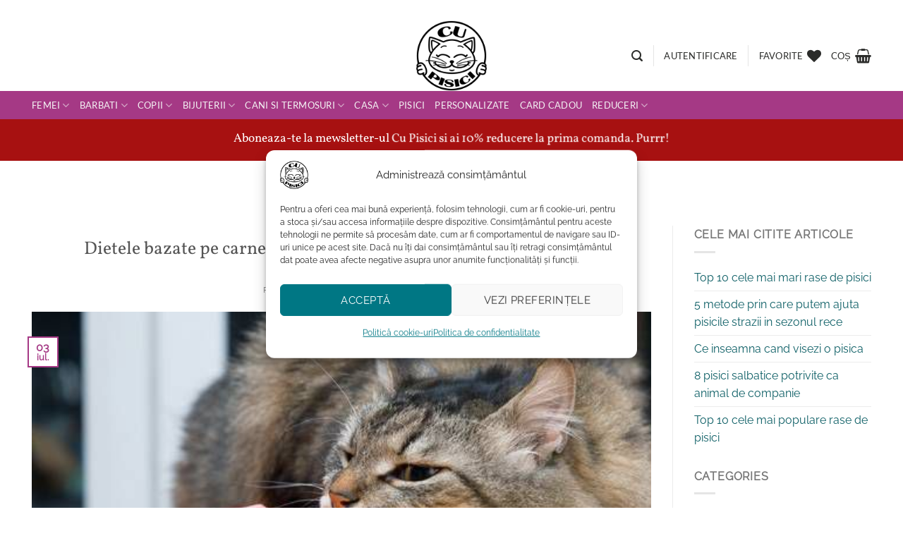

--- FILE ---
content_type: text/html; charset=UTF-8
request_url: https://cupisici.ro/tag/boli-pisici/
body_size: 39854
content:
<!DOCTYPE html>
<html lang="ro-RO" class="loading-site no-js">
<head>
	<meta charset="UTF-8" />
	<link rel="profile" href="https://gmpg.org/xfn/11" />
	<link rel="pingback" href="https://cupisici.ro/xmlrpc.php" />

					<script>document.documentElement.className = document.documentElement.className + ' yes-js js_active js'</script>
			<script>(function(html){html.className = html.className.replace(/\bno-js\b/,'js')})(document.documentElement);</script>
<meta name='robots' content='index, follow, max-image-preview:large, max-snippet:-1, max-video-preview:-1' />

<!-- Google Tag Manager for WordPress by gtm4wp.com -->
<script data-cfasync="false" data-pagespeed-no-defer>
	var gtm4wp_datalayer_name = "dataLayer";
	var dataLayer = dataLayer || [];
	const gtm4wp_use_sku_instead = 0;
	const gtm4wp_currency = 'RON';
	const gtm4wp_product_per_impression = 10;
	const gtm4wp_clear_ecommerce = false;
	const gtm4wp_datalayer_max_timeout = 2000;
</script>
<!-- End Google Tag Manager for WordPress by gtm4wp.com --><meta name="viewport" content="width=device-width, initial-scale=1" /><script>window._wca = window._wca || [];</script>

	<!-- This site is optimized with the Yoast SEO plugin v26.7 - https://yoast.com/wordpress/plugins/seo/ -->
	<title>Arhive boli pisici - Cu Pisici</title>
	<link rel="canonical" href="https://cupisici.ro/tag/boli-pisici/" />
	<meta property="og:locale" content="ro_RO" />
	<meta property="og:type" content="article" />
	<meta property="og:title" content="Arhive boli pisici - Cu Pisici" />
	<meta property="og:url" content="https://cupisici.ro/tag/boli-pisici/" />
	<meta property="og:site_name" content="Cu Pisici" />
	<meta name="twitter:card" content="summary_large_image" />
	<script type="application/ld+json" class="yoast-schema-graph">{"@context":"https://schema.org","@graph":[{"@type":"CollectionPage","@id":"https://cupisici.ro/tag/boli-pisici/","url":"https://cupisici.ro/tag/boli-pisici/","name":"Arhive boli pisici - Cu Pisici","isPartOf":{"@id":"https://cupisici.ro/#website"},"primaryImageOfPage":{"@id":"https://cupisici.ro/tag/boli-pisici/#primaryimage"},"image":{"@id":"https://cupisici.ro/tag/boli-pisici/#primaryimage"},"thumbnailUrl":"https://cupisici.ro/wp-content/uploads/2018/07/Dietele-bazate-pe-carne-nepreparata-termic-pentru-pisici2.jpg","breadcrumb":{"@id":"https://cupisici.ro/tag/boli-pisici/#breadcrumb"},"inLanguage":"ro-RO"},{"@type":"ImageObject","inLanguage":"ro-RO","@id":"https://cupisici.ro/tag/boli-pisici/#primaryimage","url":"https://cupisici.ro/wp-content/uploads/2018/07/Dietele-bazate-pe-carne-nepreparata-termic-pentru-pisici2.jpg","contentUrl":"https://cupisici.ro/wp-content/uploads/2018/07/Dietele-bazate-pe-carne-nepreparata-termic-pentru-pisici2.jpg","width":530,"height":300,"caption":"3. Dietele bazate pe carne nepreparata termic pentru pisici"},{"@type":"BreadcrumbList","@id":"https://cupisici.ro/tag/boli-pisici/#breadcrumb","itemListElement":[{"@type":"ListItem","position":1,"name":"Prima pagină","item":"https://cupisici.ro/"},{"@type":"ListItem","position":2,"name":"boli pisici"}]},{"@type":"WebSite","@id":"https://cupisici.ro/#website","url":"https://cupisici.ro/","name":"Cu Pisici","description":"Magazinul purrrfect al iubitorilor de pisici","publisher":{"@id":"https://cupisici.ro/#organization"},"potentialAction":[{"@type":"SearchAction","target":{"@type":"EntryPoint","urlTemplate":"https://cupisici.ro/?s={search_term_string}"},"query-input":{"@type":"PropertyValueSpecification","valueRequired":true,"valueName":"search_term_string"}}],"inLanguage":"ro-RO"},{"@type":"Organization","@id":"https://cupisici.ro/#organization","name":"Cu Pisici","url":"https://cupisici.ro/","logo":{"@type":"ImageObject","inLanguage":"ro-RO","@id":"https://cupisici.ro/#/schema/logo/image/","url":"","contentUrl":"","caption":"Cu Pisici"},"image":{"@id":"https://cupisici.ro/#/schema/logo/image/"},"sameAs":["https://www.facebook.com/cupisici/","https://www.instagram.com/cupisici.withcats/"]}]}</script>
	<!-- / Yoast SEO plugin. -->


<link rel='dns-prefetch' href='//stats.wp.com' />
<link rel='dns-prefetch' href='//capi-automation.s3.us-east-2.amazonaws.com' />
<link rel='dns-prefetch' href='//fonts.googleapis.com' />
<link rel='dns-prefetch' href='//v0.wordpress.com' />
<link rel='dns-prefetch' href='//jetpack.wordpress.com' />
<link rel='dns-prefetch' href='//s0.wp.com' />
<link rel='dns-prefetch' href='//public-api.wordpress.com' />
<link rel='dns-prefetch' href='//0.gravatar.com' />
<link rel='dns-prefetch' href='//1.gravatar.com' />
<link rel='dns-prefetch' href='//2.gravatar.com' />
<link rel='dns-prefetch' href='//widgets.wp.com' />
<link rel='prefetch' href='https://cupisici.ro/wp-content/themes/flatsome/assets/js/flatsome.js?ver=e2eddd6c228105dac048' />
<link rel='prefetch' href='https://cupisici.ro/wp-content/themes/flatsome/assets/js/chunk.slider.js?ver=3.20.4' />
<link rel='prefetch' href='https://cupisici.ro/wp-content/themes/flatsome/assets/js/chunk.popups.js?ver=3.20.4' />
<link rel='prefetch' href='https://cupisici.ro/wp-content/themes/flatsome/assets/js/chunk.tooltips.js?ver=3.20.4' />
<link rel='prefetch' href='https://cupisici.ro/wp-content/themes/flatsome/assets/js/woocommerce.js?ver=1c9be63d628ff7c3ff4c' />
<link rel="alternate" type="application/rss+xml" title="Cu Pisici &raquo; Flux" href="https://cupisici.ro/feed/" />
<link rel="alternate" type="application/rss+xml" title="Cu Pisici &raquo; Flux comentarii" href="https://cupisici.ro/comments/feed/" />
<link rel="alternate" type="application/rss+xml" title="Cu Pisici &raquo; Flux etichetă boli pisici" href="https://cupisici.ro/tag/boli-pisici/feed/" />
<style id='wp-img-auto-sizes-contain-inline-css' type='text/css'>
img:is([sizes=auto i],[sizes^="auto," i]){contain-intrinsic-size:3000px 1500px}
/*# sourceURL=wp-img-auto-sizes-contain-inline-css */
</style>
<link rel='stylesheet' id='init_enqueue_style-css' href='https://cupisici.ro/wp-content/plugins/recently-viewed-and-most-viewed-products/assets/css/ced_init.css?ver=1.0.13' type='text/css' media='all' />
<link rel='stylesheet' id='rvmv-select2-css-css' href='https://cupisici.ro/wp-content/plugins/woocommerce/assets/css/select2.css?ver=6.9' type='text/css' media='all' />
<style id='wp-emoji-styles-inline-css' type='text/css'>

	img.wp-smiley, img.emoji {
		display: inline !important;
		border: none !important;
		box-shadow: none !important;
		height: 1em !important;
		width: 1em !important;
		margin: 0 0.07em !important;
		vertical-align: -0.1em !important;
		background: none !important;
		padding: 0 !important;
	}
/*# sourceURL=wp-emoji-styles-inline-css */
</style>
<style id='wp-block-library-inline-css' type='text/css'>
:root{--wp-block-synced-color:#7a00df;--wp-block-synced-color--rgb:122,0,223;--wp-bound-block-color:var(--wp-block-synced-color);--wp-editor-canvas-background:#ddd;--wp-admin-theme-color:#007cba;--wp-admin-theme-color--rgb:0,124,186;--wp-admin-theme-color-darker-10:#006ba1;--wp-admin-theme-color-darker-10--rgb:0,107,160.5;--wp-admin-theme-color-darker-20:#005a87;--wp-admin-theme-color-darker-20--rgb:0,90,135;--wp-admin-border-width-focus:2px}@media (min-resolution:192dpi){:root{--wp-admin-border-width-focus:1.5px}}.wp-element-button{cursor:pointer}:root .has-very-light-gray-background-color{background-color:#eee}:root .has-very-dark-gray-background-color{background-color:#313131}:root .has-very-light-gray-color{color:#eee}:root .has-very-dark-gray-color{color:#313131}:root .has-vivid-green-cyan-to-vivid-cyan-blue-gradient-background{background:linear-gradient(135deg,#00d084,#0693e3)}:root .has-purple-crush-gradient-background{background:linear-gradient(135deg,#34e2e4,#4721fb 50%,#ab1dfe)}:root .has-hazy-dawn-gradient-background{background:linear-gradient(135deg,#faaca8,#dad0ec)}:root .has-subdued-olive-gradient-background{background:linear-gradient(135deg,#fafae1,#67a671)}:root .has-atomic-cream-gradient-background{background:linear-gradient(135deg,#fdd79a,#004a59)}:root .has-nightshade-gradient-background{background:linear-gradient(135deg,#330968,#31cdcf)}:root .has-midnight-gradient-background{background:linear-gradient(135deg,#020381,#2874fc)}:root{--wp--preset--font-size--normal:16px;--wp--preset--font-size--huge:42px}.has-regular-font-size{font-size:1em}.has-larger-font-size{font-size:2.625em}.has-normal-font-size{font-size:var(--wp--preset--font-size--normal)}.has-huge-font-size{font-size:var(--wp--preset--font-size--huge)}.has-text-align-center{text-align:center}.has-text-align-left{text-align:left}.has-text-align-right{text-align:right}.has-fit-text{white-space:nowrap!important}#end-resizable-editor-section{display:none}.aligncenter{clear:both}.items-justified-left{justify-content:flex-start}.items-justified-center{justify-content:center}.items-justified-right{justify-content:flex-end}.items-justified-space-between{justify-content:space-between}.screen-reader-text{border:0;clip-path:inset(50%);height:1px;margin:-1px;overflow:hidden;padding:0;position:absolute;width:1px;word-wrap:normal!important}.screen-reader-text:focus{background-color:#ddd;clip-path:none;color:#444;display:block;font-size:1em;height:auto;left:5px;line-height:normal;padding:15px 23px 14px;text-decoration:none;top:5px;width:auto;z-index:100000}html :where(.has-border-color){border-style:solid}html :where([style*=border-top-color]){border-top-style:solid}html :where([style*=border-right-color]){border-right-style:solid}html :where([style*=border-bottom-color]){border-bottom-style:solid}html :where([style*=border-left-color]){border-left-style:solid}html :where([style*=border-width]){border-style:solid}html :where([style*=border-top-width]){border-top-style:solid}html :where([style*=border-right-width]){border-right-style:solid}html :where([style*=border-bottom-width]){border-bottom-style:solid}html :where([style*=border-left-width]){border-left-style:solid}html :where(img[class*=wp-image-]){height:auto;max-width:100%}:where(figure){margin:0 0 1em}html :where(.is-position-sticky){--wp-admin--admin-bar--position-offset:var(--wp-admin--admin-bar--height,0px)}@media screen and (max-width:600px){html :where(.is-position-sticky){--wp-admin--admin-bar--position-offset:0px}}

/*# sourceURL=wp-block-library-inline-css */
</style><link rel='stylesheet' id='wc-blocks-style-css' href='https://cupisici.ro/wp-content/plugins/woocommerce/assets/client/blocks/wc-blocks.css?ver=wc-10.4.3' type='text/css' media='all' />
<style id='global-styles-inline-css' type='text/css'>
:root{--wp--preset--aspect-ratio--square: 1;--wp--preset--aspect-ratio--4-3: 4/3;--wp--preset--aspect-ratio--3-4: 3/4;--wp--preset--aspect-ratio--3-2: 3/2;--wp--preset--aspect-ratio--2-3: 2/3;--wp--preset--aspect-ratio--16-9: 16/9;--wp--preset--aspect-ratio--9-16: 9/16;--wp--preset--color--black: #000000;--wp--preset--color--cyan-bluish-gray: #abb8c3;--wp--preset--color--white: #ffffff;--wp--preset--color--pale-pink: #f78da7;--wp--preset--color--vivid-red: #cf2e2e;--wp--preset--color--luminous-vivid-orange: #ff6900;--wp--preset--color--luminous-vivid-amber: #fcb900;--wp--preset--color--light-green-cyan: #7bdcb5;--wp--preset--color--vivid-green-cyan: #00d084;--wp--preset--color--pale-cyan-blue: #8ed1fc;--wp--preset--color--vivid-cyan-blue: #0693e3;--wp--preset--color--vivid-purple: #9b51e0;--wp--preset--color--primary: #a53985;--wp--preset--color--secondary: #007784;--wp--preset--color--success: #7a9c59;--wp--preset--color--alert: #b20000;--wp--preset--gradient--vivid-cyan-blue-to-vivid-purple: linear-gradient(135deg,rgb(6,147,227) 0%,rgb(155,81,224) 100%);--wp--preset--gradient--light-green-cyan-to-vivid-green-cyan: linear-gradient(135deg,rgb(122,220,180) 0%,rgb(0,208,130) 100%);--wp--preset--gradient--luminous-vivid-amber-to-luminous-vivid-orange: linear-gradient(135deg,rgb(252,185,0) 0%,rgb(255,105,0) 100%);--wp--preset--gradient--luminous-vivid-orange-to-vivid-red: linear-gradient(135deg,rgb(255,105,0) 0%,rgb(207,46,46) 100%);--wp--preset--gradient--very-light-gray-to-cyan-bluish-gray: linear-gradient(135deg,rgb(238,238,238) 0%,rgb(169,184,195) 100%);--wp--preset--gradient--cool-to-warm-spectrum: linear-gradient(135deg,rgb(74,234,220) 0%,rgb(151,120,209) 20%,rgb(207,42,186) 40%,rgb(238,44,130) 60%,rgb(251,105,98) 80%,rgb(254,248,76) 100%);--wp--preset--gradient--blush-light-purple: linear-gradient(135deg,rgb(255,206,236) 0%,rgb(152,150,240) 100%);--wp--preset--gradient--blush-bordeaux: linear-gradient(135deg,rgb(254,205,165) 0%,rgb(254,45,45) 50%,rgb(107,0,62) 100%);--wp--preset--gradient--luminous-dusk: linear-gradient(135deg,rgb(255,203,112) 0%,rgb(199,81,192) 50%,rgb(65,88,208) 100%);--wp--preset--gradient--pale-ocean: linear-gradient(135deg,rgb(255,245,203) 0%,rgb(182,227,212) 50%,rgb(51,167,181) 100%);--wp--preset--gradient--electric-grass: linear-gradient(135deg,rgb(202,248,128) 0%,rgb(113,206,126) 100%);--wp--preset--gradient--midnight: linear-gradient(135deg,rgb(2,3,129) 0%,rgb(40,116,252) 100%);--wp--preset--font-size--small: 13px;--wp--preset--font-size--medium: 20px;--wp--preset--font-size--large: 36px;--wp--preset--font-size--x-large: 42px;--wp--preset--spacing--20: 0.44rem;--wp--preset--spacing--30: 0.67rem;--wp--preset--spacing--40: 1rem;--wp--preset--spacing--50: 1.5rem;--wp--preset--spacing--60: 2.25rem;--wp--preset--spacing--70: 3.38rem;--wp--preset--spacing--80: 5.06rem;--wp--preset--shadow--natural: 6px 6px 9px rgba(0, 0, 0, 0.2);--wp--preset--shadow--deep: 12px 12px 50px rgba(0, 0, 0, 0.4);--wp--preset--shadow--sharp: 6px 6px 0px rgba(0, 0, 0, 0.2);--wp--preset--shadow--outlined: 6px 6px 0px -3px rgb(255, 255, 255), 6px 6px rgb(0, 0, 0);--wp--preset--shadow--crisp: 6px 6px 0px rgb(0, 0, 0);}:where(body) { margin: 0; }.wp-site-blocks > .alignleft { float: left; margin-right: 2em; }.wp-site-blocks > .alignright { float: right; margin-left: 2em; }.wp-site-blocks > .aligncenter { justify-content: center; margin-left: auto; margin-right: auto; }:where(.is-layout-flex){gap: 0.5em;}:where(.is-layout-grid){gap: 0.5em;}.is-layout-flow > .alignleft{float: left;margin-inline-start: 0;margin-inline-end: 2em;}.is-layout-flow > .alignright{float: right;margin-inline-start: 2em;margin-inline-end: 0;}.is-layout-flow > .aligncenter{margin-left: auto !important;margin-right: auto !important;}.is-layout-constrained > .alignleft{float: left;margin-inline-start: 0;margin-inline-end: 2em;}.is-layout-constrained > .alignright{float: right;margin-inline-start: 2em;margin-inline-end: 0;}.is-layout-constrained > .aligncenter{margin-left: auto !important;margin-right: auto !important;}.is-layout-constrained > :where(:not(.alignleft):not(.alignright):not(.alignfull)){margin-left: auto !important;margin-right: auto !important;}body .is-layout-flex{display: flex;}.is-layout-flex{flex-wrap: wrap;align-items: center;}.is-layout-flex > :is(*, div){margin: 0;}body .is-layout-grid{display: grid;}.is-layout-grid > :is(*, div){margin: 0;}body{padding-top: 0px;padding-right: 0px;padding-bottom: 0px;padding-left: 0px;}a:where(:not(.wp-element-button)){text-decoration: none;}:root :where(.wp-element-button, .wp-block-button__link){background-color: #32373c;border-width: 0;color: #fff;font-family: inherit;font-size: inherit;font-style: inherit;font-weight: inherit;letter-spacing: inherit;line-height: inherit;padding-top: calc(0.667em + 2px);padding-right: calc(1.333em + 2px);padding-bottom: calc(0.667em + 2px);padding-left: calc(1.333em + 2px);text-decoration: none;text-transform: inherit;}.has-black-color{color: var(--wp--preset--color--black) !important;}.has-cyan-bluish-gray-color{color: var(--wp--preset--color--cyan-bluish-gray) !important;}.has-white-color{color: var(--wp--preset--color--white) !important;}.has-pale-pink-color{color: var(--wp--preset--color--pale-pink) !important;}.has-vivid-red-color{color: var(--wp--preset--color--vivid-red) !important;}.has-luminous-vivid-orange-color{color: var(--wp--preset--color--luminous-vivid-orange) !important;}.has-luminous-vivid-amber-color{color: var(--wp--preset--color--luminous-vivid-amber) !important;}.has-light-green-cyan-color{color: var(--wp--preset--color--light-green-cyan) !important;}.has-vivid-green-cyan-color{color: var(--wp--preset--color--vivid-green-cyan) !important;}.has-pale-cyan-blue-color{color: var(--wp--preset--color--pale-cyan-blue) !important;}.has-vivid-cyan-blue-color{color: var(--wp--preset--color--vivid-cyan-blue) !important;}.has-vivid-purple-color{color: var(--wp--preset--color--vivid-purple) !important;}.has-primary-color{color: var(--wp--preset--color--primary) !important;}.has-secondary-color{color: var(--wp--preset--color--secondary) !important;}.has-success-color{color: var(--wp--preset--color--success) !important;}.has-alert-color{color: var(--wp--preset--color--alert) !important;}.has-black-background-color{background-color: var(--wp--preset--color--black) !important;}.has-cyan-bluish-gray-background-color{background-color: var(--wp--preset--color--cyan-bluish-gray) !important;}.has-white-background-color{background-color: var(--wp--preset--color--white) !important;}.has-pale-pink-background-color{background-color: var(--wp--preset--color--pale-pink) !important;}.has-vivid-red-background-color{background-color: var(--wp--preset--color--vivid-red) !important;}.has-luminous-vivid-orange-background-color{background-color: var(--wp--preset--color--luminous-vivid-orange) !important;}.has-luminous-vivid-amber-background-color{background-color: var(--wp--preset--color--luminous-vivid-amber) !important;}.has-light-green-cyan-background-color{background-color: var(--wp--preset--color--light-green-cyan) !important;}.has-vivid-green-cyan-background-color{background-color: var(--wp--preset--color--vivid-green-cyan) !important;}.has-pale-cyan-blue-background-color{background-color: var(--wp--preset--color--pale-cyan-blue) !important;}.has-vivid-cyan-blue-background-color{background-color: var(--wp--preset--color--vivid-cyan-blue) !important;}.has-vivid-purple-background-color{background-color: var(--wp--preset--color--vivid-purple) !important;}.has-primary-background-color{background-color: var(--wp--preset--color--primary) !important;}.has-secondary-background-color{background-color: var(--wp--preset--color--secondary) !important;}.has-success-background-color{background-color: var(--wp--preset--color--success) !important;}.has-alert-background-color{background-color: var(--wp--preset--color--alert) !important;}.has-black-border-color{border-color: var(--wp--preset--color--black) !important;}.has-cyan-bluish-gray-border-color{border-color: var(--wp--preset--color--cyan-bluish-gray) !important;}.has-white-border-color{border-color: var(--wp--preset--color--white) !important;}.has-pale-pink-border-color{border-color: var(--wp--preset--color--pale-pink) !important;}.has-vivid-red-border-color{border-color: var(--wp--preset--color--vivid-red) !important;}.has-luminous-vivid-orange-border-color{border-color: var(--wp--preset--color--luminous-vivid-orange) !important;}.has-luminous-vivid-amber-border-color{border-color: var(--wp--preset--color--luminous-vivid-amber) !important;}.has-light-green-cyan-border-color{border-color: var(--wp--preset--color--light-green-cyan) !important;}.has-vivid-green-cyan-border-color{border-color: var(--wp--preset--color--vivid-green-cyan) !important;}.has-pale-cyan-blue-border-color{border-color: var(--wp--preset--color--pale-cyan-blue) !important;}.has-vivid-cyan-blue-border-color{border-color: var(--wp--preset--color--vivid-cyan-blue) !important;}.has-vivid-purple-border-color{border-color: var(--wp--preset--color--vivid-purple) !important;}.has-primary-border-color{border-color: var(--wp--preset--color--primary) !important;}.has-secondary-border-color{border-color: var(--wp--preset--color--secondary) !important;}.has-success-border-color{border-color: var(--wp--preset--color--success) !important;}.has-alert-border-color{border-color: var(--wp--preset--color--alert) !important;}.has-vivid-cyan-blue-to-vivid-purple-gradient-background{background: var(--wp--preset--gradient--vivid-cyan-blue-to-vivid-purple) !important;}.has-light-green-cyan-to-vivid-green-cyan-gradient-background{background: var(--wp--preset--gradient--light-green-cyan-to-vivid-green-cyan) !important;}.has-luminous-vivid-amber-to-luminous-vivid-orange-gradient-background{background: var(--wp--preset--gradient--luminous-vivid-amber-to-luminous-vivid-orange) !important;}.has-luminous-vivid-orange-to-vivid-red-gradient-background{background: var(--wp--preset--gradient--luminous-vivid-orange-to-vivid-red) !important;}.has-very-light-gray-to-cyan-bluish-gray-gradient-background{background: var(--wp--preset--gradient--very-light-gray-to-cyan-bluish-gray) !important;}.has-cool-to-warm-spectrum-gradient-background{background: var(--wp--preset--gradient--cool-to-warm-spectrum) !important;}.has-blush-light-purple-gradient-background{background: var(--wp--preset--gradient--blush-light-purple) !important;}.has-blush-bordeaux-gradient-background{background: var(--wp--preset--gradient--blush-bordeaux) !important;}.has-luminous-dusk-gradient-background{background: var(--wp--preset--gradient--luminous-dusk) !important;}.has-pale-ocean-gradient-background{background: var(--wp--preset--gradient--pale-ocean) !important;}.has-electric-grass-gradient-background{background: var(--wp--preset--gradient--electric-grass) !important;}.has-midnight-gradient-background{background: var(--wp--preset--gradient--midnight) !important;}.has-small-font-size{font-size: var(--wp--preset--font-size--small) !important;}.has-medium-font-size{font-size: var(--wp--preset--font-size--medium) !important;}.has-large-font-size{font-size: var(--wp--preset--font-size--large) !important;}.has-x-large-font-size{font-size: var(--wp--preset--font-size--x-large) !important;}
/*# sourceURL=global-styles-inline-css */
</style>

<link rel='stylesheet' id='contact-form-7-css' href='https://cupisici.ro/wp-content/plugins/contact-form-7/includes/css/styles.css?ver=6.1.4' type='text/css' media='all' />
<link rel='stylesheet' id='googlFonts-css' href='//fonts.googleapis.com/css2?family=Inter:wght@100;200;300;400;500;600;700&#038;display=swap' type='text/css' media='all' />
<link rel='stylesheet' id='tbi_checkout_frontend-css' href='https://cupisici.ro/wp-content/plugins/fusion-pay-ro-tbi/includes/../assets/css/style.min.css?ver=1.1' type='text/css' media='all' />
<link rel='stylesheet' id='woo-gift-cards-lite-css' href='https://cupisici.ro/wp-content/plugins/woo-gift-cards-lite/public/css/woocommerce_gift_cards_lite-public.css?ver=3.2.4' type='text/css' media='all' />
<link rel='stylesheet' id='dashicons-css' href='https://cupisici.ro/wp-includes/css/dashicons.min.css?ver=6.9' type='text/css' media='all' />
<style id='dashicons-inline-css' type='text/css'>
[data-font="Dashicons"]:before {font-family: 'Dashicons' !important;content: attr(data-icon) !important;speak: none !important;font-weight: normal !important;font-variant: normal !important;text-transform: none !important;line-height: 1 !important;font-style: normal !important;-webkit-font-smoothing: antialiased !important;-moz-osx-font-smoothing: grayscale !important;}
/*# sourceURL=dashicons-inline-css */
</style>
<link rel='stylesheet' id='thickbox-css' href='https://cupisici.ro/wp-includes/js/thickbox/thickbox.css?ver=6.9' type='text/css' media='all' />
<link rel='stylesheet' id='woo-gift-cards-litesingle-page-css' href='https://cupisici.ro/wp-content/plugins/woo-gift-cards-lite/public/css/woocommerce_gift_cards_lite-single-page.css?ver=3.2.4' type='text/css' media='all' />
<style id='woocommerce-inline-inline-css' type='text/css'>
.woocommerce form .form-row .required { visibility: visible; }
/*# sourceURL=woocommerce-inline-inline-css */
</style>
<link rel='stylesheet' id='wt-woocommerce-related-products-css' href='https://cupisici.ro/wp-content/plugins/wt-woocommerce-related-products/public/css/custom-related-products-public.css?ver=1.7.6' type='text/css' media='all' />
<link rel='stylesheet' id='carousel-css-css' href='https://cupisici.ro/wp-content/plugins/wt-woocommerce-related-products/public/css/owl.carousel.min.css?ver=1.7.6' type='text/css' media='all' />
<link rel='stylesheet' id='carousel-theme-css-css' href='https://cupisici.ro/wp-content/plugins/wt-woocommerce-related-products/public/css/owl.theme.default.min.css?ver=1.7.6' type='text/css' media='all' />
<link rel='stylesheet' id='cmplz-general-css' href='https://cupisici.ro/wp-content/plugins/complianz-gdpr/assets/css/cookieblocker.min.css?ver=1765979542' type='text/css' media='all' />
<link rel='stylesheet' id='flatsome-woocommerce-wishlist-css' href='https://cupisici.ro/wp-content/themes/flatsome/inc/integrations/wc-yith-wishlist/wishlist.css?ver=3.20.4' type='text/css' media='all' />
<link rel='stylesheet' id='flatsome-main-css' href='https://cupisici.ro/wp-content/themes/flatsome/assets/css/flatsome.css?ver=3.20.4' type='text/css' media='all' />
<style id='flatsome-main-inline-css' type='text/css'>
@font-face {
				font-family: "fl-icons";
				font-display: block;
				src: url(https://cupisici.ro/wp-content/themes/flatsome/assets/css/icons/fl-icons.eot?v=3.20.4);
				src:
					url(https://cupisici.ro/wp-content/themes/flatsome/assets/css/icons/fl-icons.eot#iefix?v=3.20.4) format("embedded-opentype"),
					url(https://cupisici.ro/wp-content/themes/flatsome/assets/css/icons/fl-icons.woff2?v=3.20.4) format("woff2"),
					url(https://cupisici.ro/wp-content/themes/flatsome/assets/css/icons/fl-icons.ttf?v=3.20.4) format("truetype"),
					url(https://cupisici.ro/wp-content/themes/flatsome/assets/css/icons/fl-icons.woff?v=3.20.4) format("woff"),
					url(https://cupisici.ro/wp-content/themes/flatsome/assets/css/icons/fl-icons.svg?v=3.20.4#fl-icons) format("svg");
			}
/*# sourceURL=flatsome-main-inline-css */
</style>
<link rel='stylesheet' id='flatsome-shop-css' href='https://cupisici.ro/wp-content/themes/flatsome/assets/css/flatsome-shop.css?ver=3.20.4' type='text/css' media='all' />
<link rel='stylesheet' id='flatsome-style-css' href='https://cupisici.ro/wp-content/themes/flatsome-child/style.css?ver=3.0' type='text/css' media='all' />
<script type="text/javascript">
            window._nslDOMReady = (function () {
                const executedCallbacks = new Set();
            
                return function (callback) {
                    /**
                    * Third parties might dispatch DOMContentLoaded events, so we need to ensure that we only run our callback once!
                    */
                    if (executedCallbacks.has(callback)) return;
            
                    const wrappedCallback = function () {
                        if (executedCallbacks.has(callback)) return;
                        executedCallbacks.add(callback);
                        callback();
                    };
            
                    if (document.readyState === "complete" || document.readyState === "interactive") {
                        wrappedCallback();
                    } else {
                        document.addEventListener("DOMContentLoaded", wrappedCallback);
                    }
                };
            })();
        </script><script type="text/javascript" src="https://cupisici.ro/wp-includes/js/jquery/jquery.min.js?ver=3.7.1" id="jquery-core-js"></script>
<script type="text/javascript" src="https://cupisici.ro/wp-includes/js/jquery/jquery-migrate.min.js?ver=3.4.1" id="jquery-migrate-js"></script>
<script type="text/javascript" id="BENrueeg_RUE-not_file_js-js-extra">
/* <![CDATA[ */
var BENrueeg_RUE_js_Params = {"is_field_name_removed":""};
//# sourceURL=BENrueeg_RUE-not_file_js-js-extra
/* ]]> */
</script>
<script type="text/javascript" id="tt4b_ajax_script-js-extra">
/* <![CDATA[ */
var tt4b_script_vars = {"pixel_code":"CHSEFIJC77UDF7B1SK8G","currency":"RON","country":"","advanced_matching":"1"};
//# sourceURL=tt4b_ajax_script-js-extra
/* ]]> */
</script>
<script type="text/javascript" src="https://cupisici.ro/wp-content/plugins/tiktok-for-business/admin/js/ajaxSnippet.js?ver=v1" id="tt4b_ajax_script-js"></script>
<script type="text/javascript" src="https://cupisici.ro/wp-content/plugins/woocommerce/assets/js/jquery-blockui/jquery.blockUI.min.js?ver=2.7.0-wc.10.4.3" id="wc-jquery-blockui-js" data-wp-strategy="defer"></script>
<script type="text/javascript" id="wc-add-to-cart-js-extra">
/* <![CDATA[ */
var wc_add_to_cart_params = {"ajax_url":"/wp-admin/admin-ajax.php","wc_ajax_url":"/?wc-ajax=%%endpoint%%","i18n_view_cart":"Vezi co\u0219ul","cart_url":"https://cupisici.ro/cos-2/","is_cart":"","cart_redirect_after_add":"no"};
//# sourceURL=wc-add-to-cart-js-extra
/* ]]> */
</script>
<script type="text/javascript" src="https://cupisici.ro/wp-content/plugins/woocommerce/assets/js/frontend/add-to-cart.min.js?ver=10.4.3" id="wc-add-to-cart-js" defer="defer" data-wp-strategy="defer"></script>
<script type="text/javascript" src="https://cupisici.ro/wp-content/plugins/woocommerce/assets/js/js-cookie/js.cookie.min.js?ver=2.1.4-wc.10.4.3" id="wc-js-cookie-js" data-wp-strategy="defer"></script>
<script type="text/javascript" src="https://cupisici.ro/wp-content/plugins/wt-woocommerce-related-products/public/js/custom-related-products-public.js?ver=1.7.6" id="wt-woocommerce-related-products-js"></script>
<script type="text/javascript" src="https://cupisici.ro/wp-content/plugins/wt-woocommerce-related-products/public/js/wt_owl_carousel.js?ver=1.7.6" id="wt-owl-js-js"></script>
<script data-service="jetpack-statistics" data-category="statistics" type="text/plain" data-cmplz-src="https://stats.wp.com/s-202604.js" id="woocommerce-analytics-js" defer="defer" data-wp-strategy="defer"></script>
<link rel="https://api.w.org/" href="https://cupisici.ro/wp-json/" /><link rel="alternate" title="JSON" type="application/json" href="https://cupisici.ro/wp-json/wp/v2/tags/336" /><link rel="EditURI" type="application/rsd+xml" title="RSD" href="https://cupisici.ro/xmlrpc.php?rsd" />
<meta name="generator" content="WordPress 6.9" />
<meta name="generator" content="WooCommerce 10.4.3" />
    <style type="text/css">
        #showLockerDetails{
            font-size: 13px; 
            font-weight: bold;
            line-height: 22px;
        }
        .shipping-pickup-store td .title {
            float: left;
            line-height: 30px;
        }
        .shipping-pickup-store td span.text {
            float: right;
        }
        .shipping-pickup-store td span.description {
            clear: both;
        }
        .shipping-pickup-store td > span:not([class*="select"]) {
            display: block;
            font-size: 11px;
            font-weight: normal;
            line-height: 1.3;
            margin-bottom: 0;
            padding: 6px 0;
            text-align: justify;
        }

        [aria-labelledby="select2-shipping-pickup-store-select-container"]{
            height: 100% !important;
        }
        #locker_name, #locker_address{
            width:100%;
            border:0;
            pointer-events: none;
            resize: none;
        }
        #select2-shipping-pickup-store-select-container{
            word-wrap: break-word !important;
            text-overflow: inherit !important;
            white-space: normal !important;
        }

        #select2-shipping-pickup-store-select-results{
            max-height: 250px;
            overflow-y: auto;
            font-size: 12px;
        }
    </style>
    	<style>img#wpstats{display:none}</style>
					<style>.cmplz-hidden {
					display: none !important;
				}</style>
<!-- Google Tag Manager for WordPress by gtm4wp.com -->
<!-- GTM Container placement set to automatic -->
<script data-cfasync="false" data-pagespeed-no-defer>
	var dataLayer_content = {"pagePostType":"post","pagePostType2":"tag-post","customerTotalOrders":0,"customerTotalOrderValue":0,"customerFirstName":"","customerLastName":"","customerBillingFirstName":"","customerBillingLastName":"","customerBillingCompany":"","customerBillingAddress1":"","customerBillingAddress2":"","customerBillingCity":"","customerBillingState":"","customerBillingPostcode":"","customerBillingCountry":"","customerBillingEmail":"","customerBillingEmailHash":"","customerBillingPhone":"","customerShippingFirstName":"","customerShippingLastName":"","customerShippingCompany":"","customerShippingAddress1":"","customerShippingAddress2":"","customerShippingCity":"","customerShippingState":"","customerShippingPostcode":"","customerShippingCountry":"","cartContent":{"totals":{"applied_coupons":[],"discount_total":0,"subtotal":0,"total":0},"items":[]}};
	dataLayer.push( dataLayer_content );
</script>
<script data-cfasync="false" data-pagespeed-no-defer>
(function(w,d,s,l,i){w[l]=w[l]||[];w[l].push({'gtm.start':
new Date().getTime(),event:'gtm.js'});var f=d.getElementsByTagName(s)[0],
j=d.createElement(s),dl=l!='dataLayer'?'&l='+l:'';j.async=true;j.src=
'//www.googletagmanager.com/gtm.js?id='+i+dl;f.parentNode.insertBefore(j,f);
})(window,document,'script','dataLayer','GTM-TT9HH2H');
</script>
<!-- End Google Tag Manager for WordPress by gtm4wp.com --><script type="text/javascript">
    (function(c,l,a,r,i,t,y){
        c[a]=c[a]||function(){(c[a].q=c[a].q||[]).push(arguments)};
        t=l.createElement(r);t.async=1;t.src="https://www.clarity.ms/tag/"+i;
        y=l.getElementsByTagName(r)[0];y.parentNode.insertBefore(t,y);
    })(window, document, "clarity", "script", "ndg6riqw6w");
</script>

<script type="module" src="https://cdn.aqurate.ai/jsw/dist/452/aqjsw.min.js#latest-generation"></script>
<script>
    (function (w, d) {
        w.aqurate = w.aqurate || {};
        w.aqurate.token = 'eyJhbGciOiJIUzI1NiIsInR5cCI6IkpXVCJ9.[base64].ua2lwhbEHjHB3wjmCO6guCTaOqVX1xy1x6rFc131LCc'
        w.aqurate.initializeConfig = function () {
            if (w.aqurate.loadAll && typeof w.aqurate.loadAll === 'function') {
                w.aqurate.loadAll(w.aqurate.token);
            }
        };
        w.aqurate.initializeConfig();
        w.addEventListener('load', w.aqurate.initializeConfig);
    })(window, document);
</script>
	<noscript><style>.woocommerce-product-gallery{ opacity: 1 !important; }</style></noscript>
				<script data-service="facebook" data-category="marketing"  type="text/plain">
				!function(f,b,e,v,n,t,s){if(f.fbq)return;n=f.fbq=function(){n.callMethod?
					n.callMethod.apply(n,arguments):n.queue.push(arguments)};if(!f._fbq)f._fbq=n;
					n.push=n;n.loaded=!0;n.version='2.0';n.queue=[];t=b.createElement(e);t.async=!0;
					t.src=v;s=b.getElementsByTagName(e)[0];s.parentNode.insertBefore(t,s)}(window,
					document,'script','https://connect.facebook.net/en_US/fbevents.js');
			</script>
			<!-- WooCommerce Facebook Integration Begin -->
			<script data-service="facebook" data-category="marketing"  type="text/plain">

				fbq('init', '902166083612515', {}, {
    "agent": "woocommerce_2-10.4.3-3.5.15"
});

				document.addEventListener( 'DOMContentLoaded', function() {
					// Insert placeholder for events injected when a product is added to the cart through AJAX.
					document.body.insertAdjacentHTML( 'beforeend', '<div class=\"wc-facebook-pixel-event-placeholder\"></div>' );
				}, false );

			</script>
			<!-- WooCommerce Facebook Integration End -->
			<link rel="icon" href="https://cupisici.ro/wp-content/uploads/2017/08/cropped-20631802_1791848244165682_1930846511_n-32x32.png" sizes="32x32" />
<link rel="icon" href="https://cupisici.ro/wp-content/uploads/2017/08/cropped-20631802_1791848244165682_1930846511_n-192x192.png" sizes="192x192" />
<link rel="apple-touch-icon" href="https://cupisici.ro/wp-content/uploads/2017/08/cropped-20631802_1791848244165682_1930846511_n-180x180.png" />
<meta name="msapplication-TileImage" content="https://cupisici.ro/wp-content/uploads/2017/08/cropped-20631802_1791848244165682_1930846511_n-270x270.png" />
<style id="custom-css" type="text/css">:root {--primary-color: #a53985;--fs-color-primary: #a53985;--fs-color-secondary: #007784;--fs-color-success: #7a9c59;--fs-color-alert: #b20000;--fs-color-base: #777777;--fs-experimental-link-color: #0c5e65;--fs-experimental-link-color-hover: #111111;}.tooltipster-base {--tooltip-color: #fff;--tooltip-bg-color: #000;}.off-canvas-right .mfp-content, .off-canvas-left .mfp-content {--drawer-width: 300px;}.off-canvas .mfp-content.off-canvas-cart {--drawer-width: 360px;}.container-width, .full-width .ubermenu-nav, .container, .row{max-width: 1220px}.row.row-collapse{max-width: 1190px}.row.row-small{max-width: 1212.5px}.row.row-large{max-width: 1250px}.header-main{height: 100px}#logo img{max-height: 100px}#logo{width:124px;}.header-bottom{min-height: 40px}.header-top{min-height: 29px}.transparent .header-main{height: 265px}.transparent #logo img{max-height: 265px}.has-transparent + .page-title:first-of-type,.has-transparent + #main > .page-title,.has-transparent + #main > div > .page-title,.has-transparent + #main .page-header-wrapper:first-of-type .page-title{padding-top: 345px;}.transparent .header-wrapper{background-color: #FFFFFF!important;}.transparent .top-divider{display: none;}.header.show-on-scroll,.stuck .header-main{height:70px!important}.stuck #logo img{max-height: 70px!important}.search-form{ width: 96%;}.header-bg-color {background-color: rgba(255,255,255,0.9)}.header-bottom {background-color: #a53985}.top-bar-nav > li > a{line-height: 16px }.header-main .nav > li > a{line-height: 26px }.stuck .header-main .nav > li > a{line-height: 50px }.header-bottom-nav > li > a{line-height: 16px }@media (max-width: 549px) {.header-main{height: 70px}#logo img{max-height: 70px}}.nav-dropdown{border-radius:10px}.nav-dropdown{font-size:80%}.header-top{background-color:#ffffff!important;}h1,h2,h3,h4,h5,h6,.heading-font{color: #555555;}body{font-size: 100%;}@media screen and (max-width: 549px){body{font-size: 100%;}}body{font-family: Raleway, sans-serif;}body {font-weight: 400;font-style: normal;}.nav > li > a {font-family: Lato, sans-serif;}.mobile-sidebar-levels-2 .nav > li > ul > li > a {font-family: Lato, sans-serif;}.nav > li > a,.mobile-sidebar-levels-2 .nav > li > ul > li > a {font-weight: 400;font-style: normal;}h1,h2,h3,h4,h5,h6,.heading-font, .off-canvas-center .nav-sidebar.nav-vertical > li > a{font-family: Vollkorn, sans-serif;}h1,h2,h3,h4,h5,h6,.heading-font,.banner h1,.banner h2 {font-weight: 400;font-style: normal;}.alt-font{font-family: "Dancing Script", sans-serif;}.breadcrumbs{text-transform: none;}.header:not(.transparent) .header-nav-main.nav > li > a {color: #2B2C2A;}.header:not(.transparent) .header-nav-main.nav > li > a:hover,.header:not(.transparent) .header-nav-main.nav > li.active > a,.header:not(.transparent) .header-nav-main.nav > li.current > a,.header:not(.transparent) .header-nav-main.nav > li > a.active,.header:not(.transparent) .header-nav-main.nav > li > a.current{color: #A53985;}.header-nav-main.nav-line-bottom > li > a:before,.header-nav-main.nav-line-grow > li > a:before,.header-nav-main.nav-line > li > a:before,.header-nav-main.nav-box > li > a:hover,.header-nav-main.nav-box > li.active > a,.header-nav-main.nav-pills > li > a:hover,.header-nav-main.nav-pills > li.active > a{color:#FFF!important;background-color: #A53985;}.header:not(.transparent) .header-bottom-nav.nav > li > a{color: #f4f4f4;}.header:not(.transparent) .header-bottom-nav.nav > li > a:hover,.header:not(.transparent) .header-bottom-nav.nav > li.active > a,.header:not(.transparent) .header-bottom-nav.nav > li.current > a,.header:not(.transparent) .header-bottom-nav.nav > li > a.active,.header:not(.transparent) .header-bottom-nav.nav > li > a.current{color: #ffffff;}.header-bottom-nav.nav-line-bottom > li > a:before,.header-bottom-nav.nav-line-grow > li > a:before,.header-bottom-nav.nav-line > li > a:before,.header-bottom-nav.nav-box > li > a:hover,.header-bottom-nav.nav-box > li.active > a,.header-bottom-nav.nav-pills > li > a:hover,.header-bottom-nav.nav-pills > li.active > a{color:#FFF!important;background-color: #ffffff;}.current .breadcrumb-step, [data-icon-label]:after, .button#place_order,.button.checkout,.checkout-button,.single_add_to_cart_button.button, .sticky-add-to-cart-select-options-button{background-color: #a53985!important }.has-equal-box-heights .box-image {padding-top: 100%;}.badge-inner.on-sale{background-color: #a53985}@media screen and (min-width: 550px){.products .box-vertical .box-image{min-width: 494px!important;width: 494px!important;}}.footer-1{background-color: #ffffff}.footer-2{background-color: rgba(255,255,255,0)}.absolute-footer, html{background-color: #ffffff}.page-title-small + main .product-container > .row{padding-top:0;}button[name='update_cart'] { display: none; }.nav-vertical-fly-out > li + li {border-top-width: 1px; border-top-style: solid;}/* Custom CSS */.select-resize-ghost, .select2-container .select2-choice, .select2-container .select2-selection, select {-webkit-appearance: none;-moz-appearance: none;background-color: #fff;background-image: url(data:image/svg+xml;charset=utf8, %3Csvg xmlns='http://www.w3.org/2000/svg' width='24' height='24' viewBox='0 0 24 24' fill='none' stroke='%23333' stroke-width='2' stroke-linecap='round' stroke-linejoin='round' class='feather feather-chevron-down'%3E%3Cpolyline points='6 9 12 15 18 9'%3E%3C/polyline%3E%3C/svg%3E);background-position: right 0.45em top 50%;background-repeat: no-repeat;background-size: auto 16px;border-radius: 0;box-shadow: inset 0 -1.4em 1em 0 rgb(0 0 0 / 2%);display: block;padding-right: 1.4em;padding-top: 9px;height: 50px;}#main-menu > div > ul > li.menu-item.menu-item-type-custom.menu-item-object-custom.menu-item-has-children> button {color: #666;}.label-new.menu-item > a:after{content:"Nou";}.label-hot.menu-item > a:after{content:"Hot";}.label-sale.menu-item > a:after{content:"Sale";}.label-popular.menu-item > a:after{content:"Popular";}</style>		<style type="text/css" id="wp-custom-css">
			/*
Poți să-ți adaugi propriul CSS aici.

Dă clic pe iconul de ajutor de mai sus pentru a afla mai mult.
*/
span#mycopyright {
color: #ffffff !important;
}

h1,h2,h3,h4,h5,h6 {
    font-weight: normal !important;
}

ul.header-nav a.nav-top-link {
    opacity: 1 !important;
}

/* header bottom menu text */
ul.header-nav li a {
    font-size: 80%;
    font-weight: normal !important;
}

/* dropdown menu link text color */
.dropdown-uppercase.nav-dropdown .nav-column>li>a, .nav-dropdown.dropdown-uppercase>li>a:hover {
	    color: #a53985;
}

.back-to-top.active {
	opacity: .9;
	background-color: #a53985;
	color: #ffffff;
	border-color:#a53985;
}

.stuck {
	opacity: .95;
}

.stuck:hover {
	opacity: 1;
}

/* right header icons custom css */
#masthead > div.header-inner.flex-row.container.logo-left.medium-logo-center > div.flex-col.hide-for-medium.flex-right > ul > li> a > i:hover {
	color: #3e3f3f !important;
}

#masthead > div.header-inner.flex-row.container.logo-left.medium-logo-center > div.flex-col.hide-for-medium.flex-right > ul > li> a > i {
	color: #737576 !important;
}

.nav-left {
    justify-content: flex-start  !important;
}

/* footer block custom css */
.footer_block span#mycopyright   {
	color: #ffffff;
	font-size: 0.9em;
	text-decoration: none;
}

.footer_block a, 
.footer_block a:visited, .footer_block a:hover, .footer_block a:active
	{
	color: #ffffff;
	font-size: 1em;
	text-decoration: none;
}

/* footer block custom css */
.footer_block_small p, .footer_block_small ul   {
	color: #ffffff;
	font-size: 0.85em;
	line-height: 1.25em;
	text-decoration: none;
	margin: 0em;
}

/*
Background for product page
*/
#wrapper > div > div.page-title-bg.fill > div.title-bg.fill.bg-fill.parallax-active {
	background: #A53985 !important;
}

/*
Hide absolute footer
*/
.absolute-footer {
	display:none;
}

/*
Subscribe footer
*/
.footer_newsletter #subscribe-submit button {
background: #007784;
color: white;
}

/*
Email popup
*/
.mfp-content button {
	color: white;
}

/*
Hide reCAPTCHA badge
*/
.grecaptcha-badge{
	visibility: collapse !important;  
}		</style>
		<style id="kirki-inline-styles">/* cyrillic-ext */
@font-face {
  font-family: 'Vollkorn';
  font-style: normal;
  font-weight: 400;
  font-display: swap;
  src: url(https://cupisici.ro/wp-content/fonts/vollkorn/0ybgGDoxxrvAnPhYGzMlQLzuMasz6Df2MHGeE2mcIbA.woff2) format('woff2');
  unicode-range: U+0460-052F, U+1C80-1C8A, U+20B4, U+2DE0-2DFF, U+A640-A69F, U+FE2E-FE2F;
}
/* cyrillic */
@font-face {
  font-family: 'Vollkorn';
  font-style: normal;
  font-weight: 400;
  font-display: swap;
  src: url(https://cupisici.ro/wp-content/fonts/vollkorn/0ybgGDoxxrvAnPhYGzMlQLzuMasz6Df2MHGeGmmcIbA.woff2) format('woff2');
  unicode-range: U+0301, U+0400-045F, U+0490-0491, U+04B0-04B1, U+2116;
}
/* greek */
@font-face {
  font-family: 'Vollkorn';
  font-style: normal;
  font-weight: 400;
  font-display: swap;
  src: url(https://cupisici.ro/wp-content/fonts/vollkorn/0ybgGDoxxrvAnPhYGzMlQLzuMasz6Df2MHGeHWmcIbA.woff2) format('woff2');
  unicode-range: U+0370-0377, U+037A-037F, U+0384-038A, U+038C, U+038E-03A1, U+03A3-03FF;
}
/* vietnamese */
@font-face {
  font-family: 'Vollkorn';
  font-style: normal;
  font-weight: 400;
  font-display: swap;
  src: url(https://cupisici.ro/wp-content/fonts/vollkorn/0ybgGDoxxrvAnPhYGzMlQLzuMasz6Df2MHGeEWmcIbA.woff2) format('woff2');
  unicode-range: U+0102-0103, U+0110-0111, U+0128-0129, U+0168-0169, U+01A0-01A1, U+01AF-01B0, U+0300-0301, U+0303-0304, U+0308-0309, U+0323, U+0329, U+1EA0-1EF9, U+20AB;
}
/* latin-ext */
@font-face {
  font-family: 'Vollkorn';
  font-style: normal;
  font-weight: 400;
  font-display: swap;
  src: url(https://cupisici.ro/wp-content/fonts/vollkorn/0ybgGDoxxrvAnPhYGzMlQLzuMasz6Df2MHGeEGmcIbA.woff2) format('woff2');
  unicode-range: U+0100-02BA, U+02BD-02C5, U+02C7-02CC, U+02CE-02D7, U+02DD-02FF, U+0304, U+0308, U+0329, U+1D00-1DBF, U+1E00-1E9F, U+1EF2-1EFF, U+2020, U+20A0-20AB, U+20AD-20C0, U+2113, U+2C60-2C7F, U+A720-A7FF;
}
/* latin */
@font-face {
  font-family: 'Vollkorn';
  font-style: normal;
  font-weight: 400;
  font-display: swap;
  src: url(https://cupisici.ro/wp-content/fonts/vollkorn/0ybgGDoxxrvAnPhYGzMlQLzuMasz6Df2MHGeHmmc.woff2) format('woff2');
  unicode-range: U+0000-00FF, U+0131, U+0152-0153, U+02BB-02BC, U+02C6, U+02DA, U+02DC, U+0304, U+0308, U+0329, U+2000-206F, U+20AC, U+2122, U+2191, U+2193, U+2212, U+2215, U+FEFF, U+FFFD;
}/* cyrillic-ext */
@font-face {
  font-family: 'Raleway';
  font-style: normal;
  font-weight: 400;
  font-display: swap;
  src: url(https://cupisici.ro/wp-content/fonts/raleway/1Ptxg8zYS_SKggPN4iEgvnHyvveLxVvaorCFPrEHJA.woff2) format('woff2');
  unicode-range: U+0460-052F, U+1C80-1C8A, U+20B4, U+2DE0-2DFF, U+A640-A69F, U+FE2E-FE2F;
}
/* cyrillic */
@font-face {
  font-family: 'Raleway';
  font-style: normal;
  font-weight: 400;
  font-display: swap;
  src: url(https://cupisici.ro/wp-content/fonts/raleway/1Ptxg8zYS_SKggPN4iEgvnHyvveLxVvaorCMPrEHJA.woff2) format('woff2');
  unicode-range: U+0301, U+0400-045F, U+0490-0491, U+04B0-04B1, U+2116;
}
/* vietnamese */
@font-face {
  font-family: 'Raleway';
  font-style: normal;
  font-weight: 400;
  font-display: swap;
  src: url(https://cupisici.ro/wp-content/fonts/raleway/1Ptxg8zYS_SKggPN4iEgvnHyvveLxVvaorCHPrEHJA.woff2) format('woff2');
  unicode-range: U+0102-0103, U+0110-0111, U+0128-0129, U+0168-0169, U+01A0-01A1, U+01AF-01B0, U+0300-0301, U+0303-0304, U+0308-0309, U+0323, U+0329, U+1EA0-1EF9, U+20AB;
}
/* latin-ext */
@font-face {
  font-family: 'Raleway';
  font-style: normal;
  font-weight: 400;
  font-display: swap;
  src: url(https://cupisici.ro/wp-content/fonts/raleway/1Ptxg8zYS_SKggPN4iEgvnHyvveLxVvaorCGPrEHJA.woff2) format('woff2');
  unicode-range: U+0100-02BA, U+02BD-02C5, U+02C7-02CC, U+02CE-02D7, U+02DD-02FF, U+0304, U+0308, U+0329, U+1D00-1DBF, U+1E00-1E9F, U+1EF2-1EFF, U+2020, U+20A0-20AB, U+20AD-20C0, U+2113, U+2C60-2C7F, U+A720-A7FF;
}
/* latin */
@font-face {
  font-family: 'Raleway';
  font-style: normal;
  font-weight: 400;
  font-display: swap;
  src: url(https://cupisici.ro/wp-content/fonts/raleway/1Ptxg8zYS_SKggPN4iEgvnHyvveLxVvaorCIPrE.woff2) format('woff2');
  unicode-range: U+0000-00FF, U+0131, U+0152-0153, U+02BB-02BC, U+02C6, U+02DA, U+02DC, U+0304, U+0308, U+0329, U+2000-206F, U+20AC, U+2122, U+2191, U+2193, U+2212, U+2215, U+FEFF, U+FFFD;
}/* latin-ext */
@font-face {
  font-family: 'Lato';
  font-style: normal;
  font-weight: 400;
  font-display: swap;
  src: url(https://cupisici.ro/wp-content/fonts/lato/S6uyw4BMUTPHjxAwXjeu.woff2) format('woff2');
  unicode-range: U+0100-02BA, U+02BD-02C5, U+02C7-02CC, U+02CE-02D7, U+02DD-02FF, U+0304, U+0308, U+0329, U+1D00-1DBF, U+1E00-1E9F, U+1EF2-1EFF, U+2020, U+20A0-20AB, U+20AD-20C0, U+2113, U+2C60-2C7F, U+A720-A7FF;
}
/* latin */
@font-face {
  font-family: 'Lato';
  font-style: normal;
  font-weight: 400;
  font-display: swap;
  src: url(https://cupisici.ro/wp-content/fonts/lato/S6uyw4BMUTPHjx4wXg.woff2) format('woff2');
  unicode-range: U+0000-00FF, U+0131, U+0152-0153, U+02BB-02BC, U+02C6, U+02DA, U+02DC, U+0304, U+0308, U+0329, U+2000-206F, U+20AC, U+2122, U+2191, U+2193, U+2212, U+2215, U+FEFF, U+FFFD;
}/* vietnamese */
@font-face {
  font-family: 'Dancing Script';
  font-style: normal;
  font-weight: 400;
  font-display: swap;
  src: url(https://cupisici.ro/wp-content/fonts/dancing-script/If2cXTr6YS-zF4S-kcSWSVi_sxjsohD9F50Ruu7BMSo3Rep8ltA.woff2) format('woff2');
  unicode-range: U+0102-0103, U+0110-0111, U+0128-0129, U+0168-0169, U+01A0-01A1, U+01AF-01B0, U+0300-0301, U+0303-0304, U+0308-0309, U+0323, U+0329, U+1EA0-1EF9, U+20AB;
}
/* latin-ext */
@font-face {
  font-family: 'Dancing Script';
  font-style: normal;
  font-weight: 400;
  font-display: swap;
  src: url(https://cupisici.ro/wp-content/fonts/dancing-script/If2cXTr6YS-zF4S-kcSWSVi_sxjsohD9F50Ruu7BMSo3ROp8ltA.woff2) format('woff2');
  unicode-range: U+0100-02BA, U+02BD-02C5, U+02C7-02CC, U+02CE-02D7, U+02DD-02FF, U+0304, U+0308, U+0329, U+1D00-1DBF, U+1E00-1E9F, U+1EF2-1EFF, U+2020, U+20A0-20AB, U+20AD-20C0, U+2113, U+2C60-2C7F, U+A720-A7FF;
}
/* latin */
@font-face {
  font-family: 'Dancing Script';
  font-style: normal;
  font-weight: 400;
  font-display: swap;
  src: url(https://cupisici.ro/wp-content/fonts/dancing-script/If2cXTr6YS-zF4S-kcSWSVi_sxjsohD9F50Ruu7BMSo3Sup8.woff2) format('woff2');
  unicode-range: U+0000-00FF, U+0131, U+0152-0153, U+02BB-02BC, U+02C6, U+02DA, U+02DC, U+0304, U+0308, U+0329, U+2000-206F, U+20AC, U+2122, U+2191, U+2193, U+2212, U+2215, U+FEFF, U+FFFD;
}</style><script>
var _nzm = _nzm || [],
    _nzm_config = _nzm_config || [];

_nzm_config['disable_datalayer'] = 1;

(function(w, d, e, u, f, c, l, n, a, m) {
    w[f] = w[f] || [],
    w[c] = w[c] || [],
    a=function(x) {
        return function() {
            w[f].push([x].concat(Array.prototype.slice.call(arguments, 0)));
        }
    },
    m = ["identify", "track", "run"];
    if (false) {
        w[c].js_prefix = '';
        w[c].tr_prefix = '';
    }
    for(var i = 0; i < m.length; i++) {
        w[f][m[i]] = a(m[i]);
    }
    l = d.createElement(e),
    l.async = 1,
    l.src = u,
    l.id="nzm-tracker",
    l.setAttribute("data-site-id", '92791-9297-000000000000000000000000-048ea8aa03af6ed7ab0a227b60c951ad'),
    n = d.getElementsByTagName(e)[0],
    n.parentNode.insertBefore(l, n);

})(window, document, 'script', 'https://retargeting.newsmanapp.com/js/retargeting/track.js', '_nzm', '_nzm_config');_nzm.run( 'set', 'currencyCode', 'RON' );</script>
<script>
var ajaxurl = "https://cupisici.ro/" + '?newsman_cart=getCart.json';
var isProd = true;
let lastCart = sessionStorage.getItem('lastCart');
if (lastCart === null) {
	lastCart = {};
}
var lastCartFlag = false;
var firstLoad = true;
var bufferedXHR = false;
var unlockClearCart = true;
var isError = false;
let secondsAllow = 5;
let msRunAutoEvents = 5000;
let msClick = new Date();
var documentComparer = document.location.hostname;
var documentUrl = document.URL;
var sameOrigin = (documentUrl.indexOf(documentComparer) !== -1);
let startTime, endTime;

function startTimePassed() {
	startTime = new Date();
}

function endTimePassed() {
	var flag = false,
		timeDiff,
		seconds;
	
	endTime = new Date();
	timeDiff = endTime - startTime;
	timeDiff /= 1000;
	
	if (firstLoad) {
		flag = true;
	}

	seconds = Math.round(timeDiff);
	if (seconds >= secondsAllow) {
		flag = true;
	}

	return flag;
}

startTimePassed();

if (sameOrigin) {
	NewsmanAutoEvents();
	setInterval(NewsmanAutoEvents, msRunAutoEvents);
	detectClicks();
	detectXHR();
}

function timestampGenerator(min, max) {
	min = Math.ceil(min);
	max = Math.floor(max);
	return Math.floor(Math.random() * (max - min + 1)) + min;
}

function NewsmanAutoEvents() {
	var paramChar,
		timestamp;
	
	if (!endTimePassed()) {
		NewsmanDebugLog('newsman remarketing: execution stopped at the beginning, ' + secondsAllow + ' seconds did not pass between requests');
		return;
	}
	
	if (isError && isProd === true) {
		console.log('newsman remarketing: an error occurred, set isProd = false in console, script execution stopped;');
		return;
	}
	
	let xhr = new XMLHttpRequest()
	if (bufferedXHR || firstLoad) {
		paramChar = '?t=';
		
		if (ajaxurl.indexOf('?') >= 0) {
			paramChar = '&t=';
		}
		
		timestamp = paramChar + Date.now() + timestampGenerator(999, 999999999);
		
		try {
			xhr.open('GET', ajaxurl + timestamp, true);
		} catch (ex) {
			NewsmanDebugLog('newsman remarketing: malformed XHR url');
			isError = true;
		}
		
		startTimePassed();
		
		xhr.onload = function() {
			if (xhr.status == 200 || xhr.status == 201) {
				try {
					var response = JSON.parse(xhr.responseText);
				} catch (error) {
					NewsmanDebugLog('newsman remarketing: error occurred json parsing response');
					isError = true;
					return;
				}
				
				//check for engine name
				lastCart = JSON.parse(sessionStorage.getItem('lastCart'));
				if (lastCart === null) {
					lastCart = {};
					NewsmanDebugLog('newsman remarketing: lastCart === null');
				}
				
				//check cache
				if ((typeof lastCart !== 'undefined') && lastCart != null && lastCart.length > 0 && (typeof response !== 'undefined') && response != null && response.length > 0) {
					var objComparer = response;
					var missingProp = false;
					
					lastCart.forEach(e=>{
							if (!e.hasOwnProperty('name')) {
								missingProp = true;
							}
						}
					);
					
					if (missingProp) {
						objComparer.forEach(function (v) {
							delete v.name
						});
					}
					
					if (JSON.stringify(lastCart) === JSON.stringify(objComparer)) {
						NewsmanDebugLog('newsman remarketing: cache loaded, cart is unchanged');
						lastCartFlag = true;
					} else {
						lastCartFlag = false;
						NewsmanDebugLog('newsman remarketing: cache loaded, cart is changed');
					}
				}
				
				if (response.length > 0 && lastCartFlag == false) {
					nzmAddToCart(response);
				} else if (!response.length && lastCart.length > 0 && unlockClearCart) {
					//send only when on last request, products existed
					nzmClearCart();
					NewsmanDebugLog('newsman remarketing: clear cart sent');
				} else {
					NewsmanDebugLog('newsman remarketing: request not sent');
				}
				
				firstLoad = false;
				bufferedXHR = false;
			} else {
				NewsmanDebugLog('newsman remarketing: response http status code is not 200');
				isError = true;
			}
		}
		try {
			xhr.send(null);
		} catch (ex) {
			NewsmanDebugLog('newsman remarketing: error on xhr send');
			isError = true;
		}
	} else {
		NewsmanDebugLog('newsman remarketing: !buffered xhr || first load');
	}
}
function nzmClearCart() {
	_nzm.run('ec:setAction', 'clear_cart');
	_nzm.run('send', 'event', 'detail view', 'click', 'clearCart');
	sessionStorage.setItem('lastCart', JSON.stringify([]));
	unlockClearCart = false;
}
function nzmAddToCart(response) {
	_nzm.run('ec:setAction', 'clear_cart');
	NewsmanDebugLog('newsman remarketing: clear cart sent, add to cart function');
	detailviewEvent(response);
}

function detailviewEvent(response) {
	NewsmanDebugLog('newsman remarketing: detailviewEvent execute');

	_nzm.run('send', 'event', 'detail view', 'click', 'clearCart', null, function() {
		var products = [],
			item;
		
		NewsmanDebugLog('newsman remarketing: executing add to cart callback');
		
		for (item in response) {
			if (response[item].hasOwnProperty('id')) {
				NewsmanDebugLog('ec:addProduct');
				_nzm.run('ec:addProduct', response[item]);
				products.push(response[item]);
				NewsmanDebugLog(response[item]);
			}
		}
		_nzm.run('ec:setAction', 'add');
		_nzm.run('send', 'event', 'UX', 'click', 'add to cart');
		sessionStorage.setItem('lastCart', JSON.stringify(products));
		unlockClearCart = true;
		
		NewsmanDebugLog('newsman remarketing: cart sent');
	});
}

function detectClicks() {
	window.addEventListener('click', function() {
		msClick = new Date();
	}, false);
}

function detectXHR() {
	var proxied = window.XMLHttpRequest.prototype.send;

	window.XMLHttpRequest.prototype.send = function() {
		var pointer = this;
		var validate = false;
		var timeValidate = false;
		
		var intervalId = window.setInterval(function() {
			if (pointer.readyState != 4) {
				return;
			}
			var msClickPassed = new Date();
			var timeDiff = msClickPassed.getTime() - msClick.getTime();
			if (timeDiff > 5000) {
				validate = false;
			} else {
				timeValidate = true;
			}

			var _location = pointer.responseURL;

			// Own request exclusion.
			if (timeValidate) {
				if (_location.indexOf('getCart.json') !== -1) {
					validate = false;
				} else if (_location.indexOf(window.location.origin) !== -1) {
					validate = true;
				}

				if (validate) {
					bufferedXHR = true;
					NewsmanDebugLog('newsman remarketing: ajax request fired and caught from same domain, NewsmanAutoEvents called');
					NewsmanAutoEvents();
				}
			}

			clearInterval(intervalId);
		}, 1);

		return proxied.apply(this, [].slice.call(arguments));
	}
	;
}
function NewsmanDebugLog($message) {
	if ((typeof isProd !== 'undefined') && isProd === true) {
		return;
	}
	console.log($message);
}

</script>
<link rel='stylesheet' id='jetpack-top-posts-widget-css' href='https://cupisici.ro/wp-content/plugins/jetpack/modules/widgets/top-posts/style.css?ver=20141013' type='text/css' media='all' />
</head>

<body data-rsssl=1 data-cmplz=1 class="archive tag tag-boli-pisici tag-336 wp-theme-flatsome wp-child-theme-flatsome-child theme-flatsome woocommerce-no-js full-width lightbox nav-dropdown-has-arrow nav-dropdown-has-shadow nav-dropdown-has-border">


<!-- GTM Container placement set to automatic -->
<!-- Google Tag Manager (noscript) -->
				<noscript><iframe src="https://www.googletagmanager.com/ns.html?id=GTM-TT9HH2H" height="0" width="0" style="display:none;visibility:hidden" aria-hidden="true"></iframe></noscript>
<!-- End Google Tag Manager (noscript) -->
<a class="skip-link screen-reader-text" href="#main">Skip to content</a>

<div id="wrapper">

	
	<header id="header" class="header has-sticky sticky-jump">
		<div class="header-wrapper">
			<div id="top-bar" class="header-top hide-for-sticky hide-for-medium">
    <div class="flex-row container">
      <div class="flex-col hide-for-medium flex-left">
          <ul class="nav nav-left medium-nav-center nav-small  nav-divided">
                        </ul>
      </div>

      <div class="flex-col hide-for-medium flex-center">
          <ul class="nav nav-center nav-small  nav-divided">
                        </ul>
      </div>

      <div class="flex-col hide-for-medium flex-right">
         <ul class="nav top-bar-nav nav-right nav-small  nav-divided">
              <li class="header-contact-wrapper">
		<ul id="header-contact" class="nav medium-nav-center nav-divided nav-uppercase header-contact">
		
			
			
			
				</ul>
</li>
          </ul>
      </div>

      
    </div>
</div>
<div id="masthead" class="header-main show-logo-center">
      <div class="header-inner flex-row container logo-center medium-logo-center" role="navigation">

          <!-- Logo -->
          <div id="logo" class="flex-col logo">
            
<!-- Header logo -->
<a href="https://cupisici.ro/" title="Cu Pisici - Magazinul purrrfect al iubitorilor de pisici" rel="home">
		<img width="512" height="512" src="https://cupisici.ro/wp-content/uploads/2021/03/logo-cu-pisici.png" class="header_logo header-logo" alt="Cu Pisici"/><img  width="512" height="512" src="https://cupisici.ro/wp-content/uploads/2021/03/logo-cu-pisici.png" class="header-logo-dark" alt="Cu Pisici"/></a>
          </div>

          <!-- Mobile Left Elements -->
          <div class="flex-col show-for-medium flex-left">
            <ul class="mobile-nav nav nav-left ">
              <li class="nav-icon has-icon">
			<a href="#" class="is-small" data-open="#main-menu" data-pos="left" data-bg="main-menu-overlay" role="button" aria-label="Menu" aria-controls="main-menu" aria-expanded="false" aria-haspopup="dialog" data-flatsome-role-button>
			<i class="icon-menu" aria-hidden="true"></i>					</a>
	</li>
<li class="header-search header-search-lightbox has-icon">
			<a href="#search-lightbox" class="is-small" aria-label="Caută" data-open="#search-lightbox" data-focus="input.search-field" role="button" aria-expanded="false" aria-haspopup="dialog" aria-controls="search-lightbox" data-flatsome-role-button><i class="icon-search" aria-hidden="true" style="font-size:16px;"></i></a>		
	<div id="search-lightbox" class="mfp-hide dark text-center">
		<div class="searchform-wrapper ux-search-box relative form-flat is-large"><form role="search" method="get" class="searchform" action="https://cupisici.ro/">
	<div class="flex-row relative">
						<div class="flex-col flex-grow">
			<label class="screen-reader-text" for="woocommerce-product-search-field-0">Caută după:</label>
			<input type="search" id="woocommerce-product-search-field-0" class="search-field mb-0" placeholder="Caută&hellip;" value="" name="s" />
			<input type="hidden" name="post_type" value="product" />
					</div>
		<div class="flex-col">
			<button type="submit" value="Caută" class="ux-search-submit submit-button secondary button  icon mb-0" aria-label="Submit">
				<i class="icon-search" aria-hidden="true"></i>			</button>
		</div>
	</div>
	<div class="live-search-results text-left z-top"></div>
</form>
</div>	</div>
</li>
            </ul>
          </div>

          <!-- Left Elements -->
          <div class="flex-col hide-for-medium flex-left
            ">
            <ul class="header-nav header-nav-main nav nav-left  nav-uppercase" >
                          </ul>
          </div>

          <!-- Right Elements -->
          <div class="flex-col hide-for-medium flex-right">
            <ul class="header-nav header-nav-main nav nav-right  nav-uppercase">
              <li class="header-search header-search-lightbox has-icon">
			<a href="#search-lightbox" class="is-small" aria-label="Caută" data-open="#search-lightbox" data-focus="input.search-field" role="button" aria-expanded="false" aria-haspopup="dialog" aria-controls="search-lightbox" data-flatsome-role-button><i class="icon-search" aria-hidden="true" style="font-size:16px;"></i></a>		
	<div id="search-lightbox" class="mfp-hide dark text-center">
		<div class="searchform-wrapper ux-search-box relative form-flat is-large"><form role="search" method="get" class="searchform" action="https://cupisici.ro/">
	<div class="flex-row relative">
						<div class="flex-col flex-grow">
			<label class="screen-reader-text" for="woocommerce-product-search-field-1">Caută după:</label>
			<input type="search" id="woocommerce-product-search-field-1" class="search-field mb-0" placeholder="Caută&hellip;" value="" name="s" />
			<input type="hidden" name="post_type" value="product" />
					</div>
		<div class="flex-col">
			<button type="submit" value="Caută" class="ux-search-submit submit-button secondary button  icon mb-0" aria-label="Submit">
				<i class="icon-search" aria-hidden="true"></i>			</button>
		</div>
	</div>
	<div class="live-search-results text-left z-top"></div>
</form>
</div>	</div>
</li>
<li class="header-divider"></li>
<li class="account-item has-icon">

	<a href="https://cupisici.ro/contul-meu-2/" class="nav-top-link nav-top-not-logged-in is-small is-small" title="Autentificare" role="button" data-open="#login-form-popup" aria-controls="login-form-popup" aria-expanded="false" aria-haspopup="dialog" data-flatsome-role-button>
					<span>
			Autentificare			</span>
				</a>




</li>
<li class="header-divider"></li><li class="header-wishlist-icon">
			<a href="https://cupisici.ro/wishlist/" class="wishlist-link" title="Wishlist">
							<span class="hide-for-medium header-wishlist-title">
				Favorite				</span>
						<i class="wishlist-icon icon-heart" aria-hidden="true"></i>		</a>
	</li>
<li class="cart-item has-icon has-dropdown">

<a href="https://cupisici.ro/cos-2/" class="header-cart-link nav-top-link is-small" title="Coș" aria-label="Vezi coșul" aria-expanded="false" aria-haspopup="true" role="button" data-flatsome-role-button>

<span class="header-cart-title">
   Coș     </span>

    <i class="icon-shopping-basket" aria-hidden="true" data-icon-label="0"></i>  </a>

 <ul class="nav-dropdown nav-dropdown-default dropdown-uppercase">
    <li class="html widget_shopping_cart">
      <div class="widget_shopping_cart_content">
        

	<div class="ux-mini-cart-empty flex flex-row-col text-center pt pb">
				<div class="ux-mini-cart-empty-icon">
			<svg aria-hidden="true" xmlns="http://www.w3.org/2000/svg" viewBox="0 0 17 19" style="opacity:.1;height:80px;">
				<path d="M8.5 0C6.7 0 5.3 1.2 5.3 2.7v2H2.1c-.3 0-.6.3-.7.7L0 18.2c0 .4.2.8.6.8h15.7c.4 0 .7-.3.7-.7v-.1L15.6 5.4c0-.3-.3-.6-.7-.6h-3.2v-2c0-1.6-1.4-2.8-3.2-2.8zM6.7 2.7c0-.8.8-1.4 1.8-1.4s1.8.6 1.8 1.4v2H6.7v-2zm7.5 3.4 1.3 11.5h-14L2.8 6.1h2.5v1.4c0 .4.3.7.7.7.4 0 .7-.3.7-.7V6.1h3.5v1.4c0 .4.3.7.7.7s.7-.3.7-.7V6.1h2.6z" fill-rule="evenodd" clip-rule="evenodd" fill="currentColor"></path>
			</svg>
		</div>
				<p class="woocommerce-mini-cart__empty-message empty">Nu ai niciun produs în coș.</p>
					<p class="return-to-shop">
				<a class="button primary wc-backward" href="https://cupisici.ro/magazin/">
					Înapoi la magazin				</a>
			</p>
				</div>


      </div>
    </li>
     </ul>

</li>
            </ul>
          </div>

          <!-- Mobile Right Elements -->
          <div class="flex-col show-for-medium flex-right">
            <ul class="mobile-nav nav nav-right ">
              <li class="header-wishlist-icon has-icon">
		<a href="https://cupisici.ro/wishlist/" class="wishlist-link" title="Wishlist" aria-label="Wishlist">
		<i class="wishlist-icon icon-heart" aria-hidden="true"></i>	</a>
	</li>
<li class="header-divider"></li>
<li class="account-item has-icon">
		<a href="https://cupisici.ro/contul-meu-2/" class="account-link-mobile is-small" title="Contul meu" aria-label="Contul meu">
		<i class="icon-user" aria-hidden="true"></i>	</a>
	</li>
<li class="header-divider"></li><li class="cart-item has-icon">


		<a href="https://cupisici.ro/cos-2/" class="header-cart-link nav-top-link is-small off-canvas-toggle" title="Coș" aria-label="Vezi coșul" aria-expanded="false" aria-haspopup="dialog" role="button" data-open="#cart-popup" data-class="off-canvas-cart" data-pos="right" aria-controls="cart-popup" data-flatsome-role-button>

  	<i class="icon-shopping-basket" aria-hidden="true" data-icon-label="0"></i>  </a>


  <!-- Cart Sidebar Popup -->
  <div id="cart-popup" class="mfp-hide">
  <div class="cart-popup-inner inner-padding cart-popup-inner--sticky">
      <div class="cart-popup-title text-center">
          <span class="heading-font uppercase">Coș</span>
          <div class="is-divider"></div>
      </div>
	  <div class="widget_shopping_cart">
		  <div class="widget_shopping_cart_content">
			  

	<div class="ux-mini-cart-empty flex flex-row-col text-center pt pb">
				<div class="ux-mini-cart-empty-icon">
			<svg aria-hidden="true" xmlns="http://www.w3.org/2000/svg" viewBox="0 0 17 19" style="opacity:.1;height:80px;">
				<path d="M8.5 0C6.7 0 5.3 1.2 5.3 2.7v2H2.1c-.3 0-.6.3-.7.7L0 18.2c0 .4.2.8.6.8h15.7c.4 0 .7-.3.7-.7v-.1L15.6 5.4c0-.3-.3-.6-.7-.6h-3.2v-2c0-1.6-1.4-2.8-3.2-2.8zM6.7 2.7c0-.8.8-1.4 1.8-1.4s1.8.6 1.8 1.4v2H6.7v-2zm7.5 3.4 1.3 11.5h-14L2.8 6.1h2.5v1.4c0 .4.3.7.7.7.4 0 .7-.3.7-.7V6.1h3.5v1.4c0 .4.3.7.7.7s.7-.3.7-.7V6.1h2.6z" fill-rule="evenodd" clip-rule="evenodd" fill="currentColor"></path>
			</svg>
		</div>
				<p class="woocommerce-mini-cart__empty-message empty">Nu ai niciun produs în coș.</p>
					<p class="return-to-shop">
				<a class="button primary wc-backward" href="https://cupisici.ro/magazin/">
					Înapoi la magazin				</a>
			</p>
				</div>


		  </div>
	  </div>
             <div class="payment-icons inline-block" role="group" aria-label="Payment icons"><div class="payment-icon"><svg aria-hidden="true" version="1.1" xmlns="http://www.w3.org/2000/svg" xmlns:xlink="http://www.w3.org/1999/xlink"  viewBox="0 0 64 32">
<path d="M10.781 7.688c-0.251-1.283-1.219-1.688-2.344-1.688h-8.376l-0.061 0.405c5.749 1.469 10.469 4.595 12.595 10.501l-1.813-9.219zM13.125 19.688l-0.531-2.781c-1.096-2.907-3.752-5.594-6.752-6.813l4.219 15.939h5.469l8.157-20.032h-5.501l-5.062 13.688zM27.72 26.061l3.248-20.061h-5.187l-3.251 20.061h5.189zM41.875 5.656c-5.125 0-8.717 2.72-8.749 6.624-0.032 2.877 2.563 4.469 4.531 5.439 2.032 0.968 2.688 1.624 2.688 2.499 0 1.344-1.624 1.939-3.093 1.939-2.093 0-3.219-0.251-4.875-1.032l-0.688-0.344-0.719 4.499c1.219 0.563 3.437 1.064 5.781 1.064 5.437 0.032 8.97-2.688 9.032-6.843 0-2.282-1.405-4-4.376-5.439-1.811-0.904-2.904-1.563-2.904-2.499 0-0.843 0.936-1.72 2.968-1.72 1.688-0.029 2.936 0.314 3.875 0.752l0.469 0.248 0.717-4.344c-1.032-0.406-2.656-0.844-4.656-0.844zM55.813 6c-1.251 0-2.189 0.376-2.72 1.688l-7.688 18.374h5.437c0.877-2.467 1.096-3 1.096-3 0.592 0 5.875 0 6.624 0 0 0 0.157 0.688 0.624 3h4.813l-4.187-20.061h-4zM53.405 18.938c0 0 0.437-1.157 2.064-5.594-0.032 0.032 0.437-1.157 0.688-1.907l0.374 1.72c0.968 4.781 1.189 5.781 1.189 5.781-0.813 0-3.283 0-4.315 0z"></path>
</svg>
<span class="screen-reader-text">Visa</span></div><div class="payment-icon"><svg aria-hidden="true" version="1.1" xmlns="http://www.w3.org/2000/svg" xmlns:xlink="http://www.w3.org/1999/xlink"  viewBox="0 0 64 32">
<path d="M25.569 23.917h2.98v0.784h-2.196l-0.314 1.725h1.725l-0.157 0.784h-1.725l-0.157 1.882h2.196v0.784h-3.137l0.783-5.96zM29.804 29.094h2.353l-0.157 0.784h-3.137l0.784-5.961h0.941l-0.784 5.177zM33.725 23.917h3.137l-0.157 0.784h-2.196l-0.157 1.725h1.725l-0.157 0.784h-1.725l-0.314 1.882h2.353l-0.157 0.784h-3.137l0.784-5.96zM38.431 24.701c0.627-0.627 1.307-0.941 2.039-0.941 0.627 0 1.15 0.211 1.569 0.627l-0.47 0.784c-0.419-0.417-0.839-0.627-1.255-0.627-1.255 0-1.987 0.784-2.196 2.353-0.105 0.627 0 1.176 0.314 1.647s0.73 0.706 1.255 0.706c0.522 0 1.043-0.26 1.569-0.784v1.098c-0.419 0.314-0.941 0.47-1.569 0.47-1.78 0-2.565-1.044-2.353-3.137 0.102-0.836 0.47-1.568 1.098-2.196zM42.98 23.917h4.392l-0.157 0.784h-1.882l-0.627 5.176h-0.941l0.784-5.176h-1.725l0.157-0.784zM51.451 24.701c0.209 0.525 0.157 1.074-0.157 1.647-0.314 0.576-0.733 0.917-1.255 1.020l1.412 2.51h-0.941l-1.412-2.51h-0.47l-0.314 2.51h-0.784l0.784-5.961h1.882c0.628 0 1.043 0.262 1.255 0.784zM50.353 26.113c0.522-0.941 0.416-1.412-0.314-1.412h-0.941l-0.314 1.882h0.941l0.627-0.47zM57.882 26.898c-0.419 2.093-1.412 3.137-2.98 3.137-0.733 0-1.333-0.314-1.804-0.941s-0.654-1.357-0.549-2.196c0.416-2.091 1.412-3.137 2.98-3.137 1.778 0 2.562 1.046 2.353 3.137zM56.784 25.172c-0.314-0.522-0.733-0.784-1.255-0.784-1.255 0-1.987 0.838-2.196 2.51-0.105 0.627 0 1.203 0.314 1.725 0.314 0.525 0.73 0.784 1.255 0.784 1.255 0 1.984-0.836 2.196-2.51 0.102-0.627 0.001-1.201-0.314-1.725zM64 23.917l-0.784 5.961h-0.784l-2.196-4.549-0.784 4.549h-0.784l0.941-5.961h0.784l2.039 4.392 0.784-4.392h0.783zM59.921 16.074h0.157v0.157h-0.157v0.157h0.157v0.157h0.157l-0.157-0.157 0.157-0.157c0-0.103-0.055-0.157-0.157-0.157h-0.314v0.47h0.157v-0.47zM10.781 3.997c-0.251-1.283-1.219-1.688-2.344-1.688h-8.376l-0.061 0.406c5.749 1.469 10.469 4.594 12.595 10.501l-1.813-9.219zM13.125 15.997l-0.531-2.781c-1.096-2.907-3.752-5.594-6.752-6.813l4.219 15.939h5.469l8.157-20.032h-5.501l-5.062 13.688zM27.72 22.37l3.248-20.061h-5.187l-3.251 20.061h5.189zM41.875 1.965c-5.125 0-8.717 2.72-8.749 6.624-0.032 2.877 2.563 4.469 4.531 5.439 2.032 0.968 2.688 1.624 2.688 2.499 0 1.344-1.624 1.939-3.093 1.939-2.093 0-3.219-0.251-4.875-1.032l-0.688-0.344-0.72 4.499c1.219 0.563 3.437 1.064 5.781 1.064 5.437 0.032 8.97-2.688 9.032-6.843 0-2.282-1.405-4-4.376-5.439-1.811-0.904-2.904-1.563-2.904-2.499 0-0.843 0.936-1.72 2.968-1.72 1.688-0.029 2.936 0.314 3.875 0.752l0.469 0.248 0.717-4.344c-1.031-0.406-2.655-0.844-4.655-0.844zM55.813 2.309c-1.251 0-2.189 0.376-2.72 1.688l-7.688 18.374h5.437c0.877-2.467 1.096-3 1.096-3 0.592 0 5.875 0 6.624 0 0 0 0.157 0.688 0.624 3h4.813l-4.187-20.061h-4zM53.405 15.247c0 0 0.437-1.157 2.064-5.594-0.032 0.032 0.437-1.157 0.688-1.907l0.374 1.72c0.968 4.781 1.189 5.781 1.189 5.781-0.813 0-3.283 0-4.315 0z"></path>
</svg>
<span class="screen-reader-text">Visa Electron</span></div><div class="payment-icon"><svg aria-hidden="true" viewBox="0 0 64 32" xmlns="http://www.w3.org/2000/svg">
	<path d="M18.4306 31.9299V29.8062C18.4306 28.9938 17.9382 28.4618 17.0929 28.4618C16.6703 28.4618 16.2107 28.6021 15.8948 29.0639C15.6486 28.6763 15.2957 28.4618 14.7663 28.4618C14.4135 28.4618 14.0606 28.5691 13.7816 28.9567V28.532H13.043V31.9299H13.7816V30.0536C13.7816 29.4515 14.0975 29.167 14.5899 29.167C15.0823 29.167 15.3285 29.4845 15.3285 30.0536V31.9299H16.0671V30.0536C16.0671 29.4515 16.42 29.167 16.8754 29.167C17.3678 29.167 17.614 29.4845 17.614 30.0536V31.9299H18.4306ZM29.3863 28.532H28.1882V27.5051H27.4496V28.532H26.7808V29.2041H27.4496V30.7629C27.4496 31.5423 27.7655 32 28.6108 32C28.9268 32 29.2797 31.8928 29.5259 31.7526L29.3125 31.1134C29.0991 31.2536 28.8529 31.2907 28.6765 31.2907C28.3236 31.2907 28.1841 31.0763 28.1841 30.7258V29.2041H29.3822V28.532H29.3863ZM35.6562 28.4577C35.2335 28.4577 34.9504 28.6722 34.774 28.9526V28.5278H34.0354V31.9258H34.774V30.0124C34.774 29.4474 35.0202 29.1258 35.4797 29.1258C35.6192 29.1258 35.7957 29.1629 35.9393 29.1959L36.1527 28.4866C36.0049 28.4577 35.7957 28.4577 35.6562 28.4577ZM26.1817 28.8124C25.8288 28.5649 25.3364 28.4577 24.8071 28.4577C23.9618 28.4577 23.3997 28.8825 23.3997 29.5546C23.3997 30.1196 23.8223 30.4412 24.5609 30.5443L24.9138 30.5814C25.2995 30.6515 25.5128 30.7588 25.5128 30.9361C25.5128 31.1835 25.2297 31.3608 24.7373 31.3608C24.2449 31.3608 23.8551 31.1835 23.6089 31.0062L23.256 31.5711C23.6417 31.8557 24.1711 31.9959 24.7004 31.9959C25.6852 31.9959 26.2514 31.534 26.2514 30.899C26.2514 30.2969 25.7919 29.9794 25.0902 29.8722L24.7373 29.835C24.4214 29.7979 24.1752 29.7278 24.1752 29.5175C24.1752 29.2701 24.4214 29.1299 24.8112 29.1299C25.2338 29.1299 25.6565 29.3072 25.8698 29.4144L26.1817 28.8124ZM45.8323 28.4577C45.4097 28.4577 45.1265 28.6722 44.9501 28.9526V28.5278H44.2115V31.9258H44.9501V30.0124C44.9501 29.4474 45.1963 29.1258 45.6559 29.1258C45.7954 29.1258 45.9718 29.1629 46.1154 29.1959L46.3288 28.4948C46.1852 28.4577 45.9759 28.4577 45.8323 28.4577ZM36.3948 30.2309C36.3948 31.2577 37.1005 32 38.192 32C38.6844 32 39.0373 31.8928 39.3901 31.6124L39.0373 31.0103C38.7541 31.2247 38.4751 31.3278 38.1551 31.3278C37.556 31.3278 37.1333 30.9031 37.1333 30.2309C37.1333 29.5917 37.556 29.167 38.1551 29.134C38.471 29.134 38.7541 29.2412 39.0373 29.4515L39.3901 28.8495C39.0373 28.5649 38.6844 28.4618 38.192 28.4618C37.1005 28.4577 36.3948 29.2041 36.3948 30.2309ZM43.2267 30.2309V28.532H42.4881V28.9567C42.2419 28.6392 41.889 28.4618 41.4295 28.4618C40.4775 28.4618 39.7389 29.2041 39.7389 30.2309C39.7389 31.2577 40.4775 32 41.4295 32C41.9219 32 42.2748 31.8227 42.4881 31.5051V31.9299H43.2267V30.2309ZM40.5144 30.2309C40.5144 29.6289 40.9002 29.134 41.5362 29.134C42.1352 29.134 42.5579 29.5959 42.5579 30.2309C42.5579 30.833 42.1352 31.3278 41.5362 31.3278C40.9043 31.2907 40.5144 30.8289 40.5144 30.2309ZM31.676 28.4577C30.6912 28.4577 29.9854 29.167 29.9854 30.2268C29.9854 31.2907 30.6912 31.9959 31.7129 31.9959C32.2053 31.9959 32.6977 31.8557 33.0875 31.534L32.7346 31.0021C32.4515 31.2165 32.0986 31.3567 31.7498 31.3567C31.2903 31.3567 30.8348 31.1423 30.7281 30.5443H33.227C33.227 30.4371 33.227 30.367 33.227 30.2598C33.2598 29.167 32.6238 28.4577 31.676 28.4577ZM31.676 29.0969C32.1355 29.0969 32.4515 29.3814 32.5213 29.9093H30.7609C30.8307 29.4515 31.1467 29.0969 31.676 29.0969ZM50.0259 30.2309V27.1876H49.2873V28.9567C49.0411 28.6392 48.6882 28.4618 48.2286 28.4618C47.2767 28.4618 46.5381 29.2041 46.5381 30.2309C46.5381 31.2577 47.2767 32 48.2286 32C48.721 32 49.0739 31.8227 49.2873 31.5051V31.9299H50.0259V30.2309ZM47.3136 30.2309C47.3136 29.6289 47.6993 29.134 48.3353 29.134C48.9344 29.134 49.357 29.5959 49.357 30.2309C49.357 30.833 48.9344 31.3278 48.3353 31.3278C47.6993 31.2907 47.3136 30.8289 47.3136 30.2309ZM22.5872 30.2309V28.532H21.8486V28.9567C21.6024 28.6392 21.2495 28.4618 20.79 28.4618C19.838 28.4618 19.0994 29.2041 19.0994 30.2309C19.0994 31.2577 19.838 32 20.79 32C21.2824 32 21.6352 31.8227 21.8486 31.5051V31.9299H22.5872V30.2309ZM19.8421 30.2309C19.8421 29.6289 20.2278 29.134 20.8638 29.134C21.4629 29.134 21.8855 29.5959 21.8855 30.2309C21.8855 30.833 21.4629 31.3278 20.8638 31.3278C20.2278 31.2907 19.8421 30.8289 19.8421 30.2309Z"/>
	<path d="M26.6745 12.7423C26.6745 8.67216 28.5785 5.05979 31.5 2.72577C29.3499 1.0268 26.6376 0 23.6791 0C16.6707 0 11 5.69897 11 12.7423C11 19.7856 16.6707 25.4845 23.6791 25.4845C26.6376 25.4845 29.3499 24.4577 31.5 22.7588C28.5744 20.4577 26.6745 16.8124 26.6745 12.7423Z"/>
	<path d="M31.5 2.72577C34.4215 5.05979 36.3255 8.67216 36.3255 12.7423C36.3255 16.8124 34.4585 20.4206 31.5 22.7588L25.9355 22.7588V2.72577L31.5 2.72577Z" fill-opacity="0.6"/>
	<path d="M52 12.7423C52 19.7856 46.3293 25.4845 39.3209 25.4845C36.3624 25.4845 33.6501 24.4577 31.5 22.7588C34.4585 20.4206 36.3255 16.8124 36.3255 12.7423C36.3255 8.67216 34.4215 5.05979 31.5 2.72577C33.646 1.0268 36.3583 0 39.3168 0C46.3293 0 52 5.73608 52 12.7423Z" fill-opacity="0.4"/>
</svg>
<span class="screen-reader-text">MasterCard</span></div><div class="payment-icon"><svg aria-hidden="true" version="1.1" xmlns="http://www.w3.org/2000/svg" xmlns:xlink="http://www.w3.org/1999/xlink"  viewBox="0 0 64 32">
<path d="M42.667-0c-4.099 0-7.836 1.543-10.667 4.077-2.831-2.534-6.568-4.077-10.667-4.077-8.836 0-16 7.163-16 16s7.164 16 16 16c4.099 0 7.835-1.543 10.667-4.077 2.831 2.534 6.568 4.077 10.667 4.077 8.837 0 16-7.163 16-16s-7.163-16-16-16zM16.73 20.027l1.215-6.381-2.887 6.381h-1.823l-0.304-6.381-1.215 6.381h-1.823l1.519-8.357h3.191l0.152 5.166 2.279-5.166h3.343l-1.672 8.357h-1.974zM25.998 16.38l-0.456 2.431v0.456l-0.152 0.304v0.456h-1.672v-0.76c-0.406 0.608-1.116 0.911-2.127 0.911-1.215 0-1.823-0.658-1.823-1.975 0-1.722 1.163-2.583 3.495-2.583 0.403 0 0.707 0.052 0.911 0.152v-0.456c0-0.403-0.406-0.608-1.215-0.608-0.911 0-1.469 0.052-1.672 0.152h-0.304l-0.152 0.152 0.152-1.519c1.011-0.304 1.823-0.456 2.431-0.456 1.823 0 2.735 0.66 2.735 1.975 0 0.406-0.052 0.862-0.152 1.368zM32.076 19.875c-0.812 0.204-1.469 0.304-1.975 0.304-2.332 0-3.495-1.011-3.495-3.039 0-2.735 1.163-4.102 3.495-4.102 1.823 0 2.735 0.812 2.735 2.431 0 0.71-0.053 1.268-0.152 1.672h-4.102v0.304c0 0.812 0.556 1.215 1.672 1.215 0.81 0 1.519-0.152 2.127-0.456l-0.305 1.67zM38.154 14.708h-1.519c-0.608 0-0.911 0.152-0.911 0.456s0.304 0.557 0.911 0.76c0.911 0.406 1.368 1.064 1.368 1.975 0 1.519-1.064 2.279-3.191 2.279h-0.456c-0.204-0.099-0.406-0.152-0.608-0.152h-0.608l-0.304-0.152h-0.152l0.304-1.519c1.011 0.204 1.619 0.304 1.823 0.304 0.81 0 1.215-0.202 1.215-0.608 0-0.304-0.304-0.556-0.911-0.76-1.116-0.506-1.672-1.163-1.672-1.975 0-1.519 1.064-2.279 3.191-2.279 0.1 0 0.38 0.026 0.836 0.076 0.456 0.053 0.783 0.076 0.988 0.076l-0.304 1.519zM41.649 19.875c-0.812 0.204-1.317 0.304-1.519 0.304-1.014 0-1.519-0.506-1.519-1.519v-0.608l0.152-0.608v-0.608l1.064-5.166h1.975l-0.304 1.519h1.064l-0.304 1.672h-1.064l-0.456 2.887c-0.102 0.102-0.152 0.204-0.152 0.304 0 0.304 0.252 0.456 0.76 0.456 0.304 0 0.506-0.050 0.608-0.152l-0.304 1.519zM44.383 20.027h-2.127l1.215-6.838h1.975l-0.304 1.064c0.608-0.707 1.215-1.064 1.823-1.064h0.456l0.152 0.152-0.76 1.823h-0.456c-0.709 0-1.366 1.621-1.974 4.863zM53.956 16.987c-0.304 2.127-1.621 3.191-3.951 3.191-2.229 0-3.343-1.064-3.343-3.191 0-1.114 0.38-2.051 1.14-2.811s1.747-1.14 2.963-1.14c2.127 0 3.191 1.014 3.191 3.039v0.912zM21.743 18.051c0 0.406 0.252 0.608 0.76 0.608 0.911 0 1.368-0.556 1.368-1.672h-0.456c-1.116 0-1.672 0.357-1.672 1.064zM31.012 15.468c0-0.608-0.304-0.912-0.911-0.912-0.71 0-1.165 0.406-1.368 1.215h2.279v-0.303zM50.765 14.708c-1.116 0-1.672 0.76-1.672 2.279 0 1.014 0.354 1.519 1.064 1.519 0.81 0 1.368-0.556 1.672-1.672v-0.76c0-0.911-0.356-1.367-1.064-1.367z"></path>
</svg>
<span class="screen-reader-text">Maestro</span></div><div class="payment-icon"><svg aria-hidden="true" version="1.1" xmlns="http://www.w3.org/2000/svg" xmlns:xlink="http://www.w3.org/1999/xlink"  viewBox="0 0 64 32">
<path d="M13.043 8.356c-0.46 0-0.873 0.138-1.24 0.413s-0.662 0.681-0.885 1.217c-0.223 0.536-0.334 1.112-0.334 1.727 0 0.568 0.119 0.99 0.358 1.265s0.619 0.413 1.141 0.413c0.508 0 1.096-0.131 1.765-0.393v1.327c-0.693 0.262-1.389 0.393-2.089 0.393-0.884 0-1.572-0.254-2.063-0.763s-0.736-1.229-0.736-2.161c0-0.892 0.181-1.712 0.543-2.462s0.846-1.32 1.452-1.709 1.302-0.584 2.089-0.584c0.435 0 0.822 0.038 1.159 0.115s0.7 0.217 1.086 0.421l-0.616 1.276c-0.369-0.201-0.673-0.333-0.914-0.398s-0.478-0.097-0.715-0.097zM19.524 12.842h-2.47l-0.898 1.776h-1.671l3.999-7.491h1.948l0.767 7.491h-1.551l-0.125-1.776zM19.446 11.515l-0.136-1.786c-0.035-0.445-0.052-0.876-0.052-1.291v-0.184c-0.153 0.408-0.343 0.84-0.569 1.296l-0.982 1.965h1.739zM27.049 12.413c0 0.711-0.257 1.273-0.773 1.686s-1.213 0.62-2.094 0.62c-0.769 0-1.389-0.153-1.859-0.46v-1.398c0.672 0.367 1.295 0.551 1.869 0.551 0.39 0 0.694-0.072 0.914-0.217s0.329-0.343 0.329-0.595c0-0.147-0.024-0.275-0.070-0.385s-0.114-0.214-0.201-0.309c-0.087-0.095-0.303-0.269-0.648-0.52-0.481-0.337-0.818-0.67-1.013-1s-0.293-0.685-0.293-1.066c0-0.439 0.108-0.831 0.324-1.176s0.523-0.614 0.922-0.806 0.857-0.288 1.376-0.288c0.755 0 1.446 0.168 2.073 0.505l-0.569 1.189c-0.543-0.252-1.044-0.378-1.504-0.378-0.289 0-0.525 0.077-0.71 0.23s-0.276 0.355-0.276 0.607c0 0.207 0.058 0.389 0.172 0.543s0.372 0.36 0.773 0.615c0.421 0.272 0.736 0.572 0.945 0.9s0.313 0.712 0.313 1.151zM33.969 14.618h-1.597l0.7-3.22h-2.46l-0.7 3.22h-1.592l1.613-7.46h1.597l-0.632 2.924h2.459l0.632-2.924h1.592l-1.613 7.46zM46.319 9.831c0 0.963-0.172 1.824-0.517 2.585s-0.816 1.334-1.415 1.722c-0.598 0.388-1.288 0.582-2.067 0.582-0.891 0-1.587-0.251-2.086-0.753s-0.749-1.198-0.749-2.090c0-0.902 0.172-1.731 0.517-2.488s0.82-1.338 1.425-1.743c0.605-0.405 1.306-0.607 2.099-0.607 0.888 0 1.575 0.245 2.063 0.735s0.73 1.176 0.73 2.056zM43.395 8.356c-0.421 0-0.808 0.155-1.159 0.467s-0.627 0.739-0.828 1.283-0.3 1.135-0.3 1.771c0 0.5 0.116 0.877 0.348 1.133s0.558 0.383 0.979 0.383 0.805-0.148 1.151-0.444c0.346-0.296 0.617-0.714 0.812-1.255s0.292-1.148 0.292-1.822c0-0.483-0.113-0.856-0.339-1.12-0.227-0.264-0.546-0.396-0.957-0.396zM53.427 14.618h-1.786l-1.859-5.644h-0.031l-0.021 0.163c-0.111 0.735-0.227 1.391-0.344 1.97l-0.757 3.511h-1.436l1.613-7.46h1.864l1.775 5.496h0.021c0.042-0.259 0.109-0.628 0.203-1.107s0.407-1.942 0.94-4.388h1.43l-1.613 7.461zM13.296 20.185c0 0.98-0.177 1.832-0.532 2.556s-0.868 1.274-1.539 1.652c-0.672 0.379-1.464 0.568-2.376 0.568h-2.449l1.678-7.68h2.15c0.977 0 1.733 0.25 2.267 0.751s0.801 1.219 0.801 2.154zM8.925 23.615c0.536 0 1.003-0.133 1.401-0.399s0.71-0.657 0.934-1.174c0.225-0.517 0.337-1.108 0.337-1.773 0-0.54-0.131-0.95-0.394-1.232s-0.64-0.423-1.132-0.423h-0.624l-1.097 5.001h0.575zM18.64 24.96h-4.436l1.678-7.68h4.442l-0.293 1.334h-2.78l-0.364 1.686h2.59l-0.299 1.334h-2.59l-0.435 1.98h2.78l-0.293 1.345zM20.509 24.96l1.678-7.68h1.661l-1.39 6.335h2.78l-0.294 1.345h-4.436zM26.547 24.96l1.694-7.68h1.656l-1.694 7.68h-1.656zM33.021 23.389c0.282-0.774 0.481-1.27 0.597-1.487l2.346-4.623h1.716l-4.061 7.68h-1.814l-0.689-7.68h1.602l0.277 4.623c0.015 0.157 0.022 0.39 0.022 0.699-0.007 0.361-0.018 0.623-0.033 0.788h0.038zM41.678 24.96h-4.437l1.678-7.68h4.442l-0.293 1.334h-2.78l-0.364 1.686h2.59l-0.299 1.334h-2.59l-0.435 1.98h2.78l-0.293 1.345zM45.849 22.013l-0.646 2.947h-1.656l1.678-7.68h1.949c0.858 0 1.502 0.179 1.933 0.536s0.646 0.881 0.646 1.571c0 0.554-0.15 1.029-0.451 1.426s-0.733 0.692-1.298 0.885l1.417 3.263h-1.803l-1.124-2.947h-0.646zM46.137 20.689h0.424c0.474 0 0.843-0.1 1.108-0.3s0.396-0.504 0.396-0.914c0-0.287-0.086-0.502-0.258-0.646s-0.442-0.216-0.812-0.216h-0.402l-0.456 2.076zM53.712 20.39l2.031-3.11h1.857l-3.355 4.744-0.646 2.936h-1.645l0.646-2.936-1.281-4.744h1.694l0.7 3.11z"></path>
</svg>
<span class="screen-reader-text">Cash On Delivery</span></div></div>  </div>
  </div>

</li>
            </ul>
          </div>

      </div>

            <div class="container"><div class="top-divider full-width"></div></div>
      </div>
<div id="wide-nav" class="header-bottom wide-nav nav-dark hide-for-medium">
    <div class="flex-row container">

                        <div class="flex-col hide-for-medium flex-left">
                <ul class="nav header-nav header-bottom-nav nav-left  nav-uppercase">
                    <li id="menu-item-126589" class="menu-item menu-item-type-custom menu-item-object-custom menu-item-has-children menu-item-126589 menu-item-design-default has-dropdown"><a href="https://cupisici.ro/categorie-produs/femei-2/" class="nav-top-link" aria-expanded="false" aria-haspopup="menu">Femei<i class="icon-angle-down" aria-hidden="true"></i></a>
<ul class="sub-menu nav-dropdown nav-dropdown-default dropdown-uppercase">
	<li id="menu-item-126590" class="menu-item menu-item-type-custom menu-item-object-custom menu-item-has-children menu-item-126590 nav-dropdown-col"><a href="https://cupisici.ro/categorie-produs/femei-2/tricouri-cu-pisici-femei-2/">Tricouri Cu Pisici</a>
	<ul class="sub-menu nav-column nav-dropdown-default dropdown-uppercase">
		<li id="menu-item-126591" class="menu-item menu-item-type-custom menu-item-object-custom menu-item-126591"><a href="https://cupisici.ro/categorie-produs/femei-2/tricouri-cu-pisici-femei-2/tricouri-pictate-cu-pisici-femei/">Pictate manual</a></li>
		<li id="menu-item-126592" class="menu-item menu-item-type-custom menu-item-object-custom menu-item-126592"><a href="https://cupisici.ro/categorie-produs/femei-2/tricouri-cu-pisici-femei-2/tricouri-cu-pisici-femei/">Printate</a></li>
		<li id="menu-item-126722" class="menu-item menu-item-type-custom menu-item-object-custom menu-item-126722"><a href="https://cupisici.ro/categorie-produs/femei-2/tricouri-cu-pisici-femei-2/tricouri-oversized-cu-pisici/">Oversized</a></li>
	</ul>
</li>
	<li id="menu-item-126593" class="menu-item menu-item-type-custom menu-item-object-custom menu-item-has-children menu-item-126593 nav-dropdown-col"><a href="https://cupisici.ro/categorie-produs/femei-2/bluze-cu-pisici-femei-2/">Bluze cu pisici</a>
	<ul class="sub-menu nav-column nav-dropdown-default dropdown-uppercase">
		<li id="menu-item-131832" class="menu-item menu-item-type-custom menu-item-object-custom menu-item-131832"><a href="https://cupisici.ro/categorie-produs/femei-2/bluze-cu-pisici-femei-2/premium/">Premium</a></li>
		<li id="menu-item-126594" class="menu-item menu-item-type-custom menu-item-object-custom menu-item-126594"><a href="https://cupisici.ro/categorie-produs/femei-2/bluze-cu-pisici-femei-2/bluze-cu-pisici-femei/">Pictate manual</a></li>
		<li id="menu-item-126595" class="menu-item menu-item-type-custom menu-item-object-custom menu-item-126595"><a href="https://cupisici.ro/categorie-produs/femei-2/bluze-cu-pisici-femei-2/femei/">Printate</a></li>
	</ul>
</li>
	<li id="menu-item-124116" class="menu-item menu-item-type-custom menu-item-object-custom menu-item-124116"><a href="https://cupisici.ro/categorie-produs/tricouri-cu-pisici/maiouri/">Maiouri</a></li>
	<li id="menu-item-126596" class="menu-item menu-item-type-custom menu-item-object-custom menu-item-126596"><a href="https://cupisici.ro/categorie-produs/femei-2/hanorace-cu-pisici/">Hanorace</a></li>
	<li id="menu-item-56940" class="menu-item menu-item-type-custom menu-item-object-custom menu-item-56940"><a href="https://cupisici.ro/categorie-produs/rochii-cu-pisici/">Rochii</a></li>
	<li id="menu-item-48064" class="menu-item menu-item-type-custom menu-item-object-custom menu-item-has-children menu-item-48064 nav-dropdown-col"><a href="https://cupisici.ro/categorie-produs/Incaltaminte">Incaltaminte</a>
	<ul class="sub-menu nav-column nav-dropdown-default dropdown-uppercase">
		<li id="menu-item-56147" class="menu-item menu-item-type-custom menu-item-object-custom menu-item-56147"><a href="https://cupisici.ro/categorie-produs/incaltaminte-cu-pisici/adidasi-cu-pisici/">Adidasi cu pisici</a></li>
		<li id="menu-item-53908" class="menu-item menu-item-type-custom menu-item-object-custom menu-item-53908"><a href="https://cupisici.ro/categorie-produs/incaltaminte-cu-pisici/ghete-cu-pisici/">Ghete cu Pisici</a></li>
	</ul>
</li>
	<li id="menu-item-126597" class="menu-item menu-item-type-custom menu-item-object-custom menu-item-126597"><a href="https://cupisici.ro/categorie-produs/femei-2/pijamale-cu-pisici/">Pijamale</a></li>
	<li id="menu-item-42802" class="menu-item menu-item-type-custom menu-item-object-custom menu-item-has-children menu-item-42802 nav-dropdown-col"><a href="https://cupisici.ro/categorie-produs/accesorii-cu-pisici/">Accesorii</a>
	<ul class="sub-menu nav-column nav-dropdown-default dropdown-uppercase">
		<li id="menu-item-127847" class="menu-item menu-item-type-custom menu-item-object-custom menu-item-127847"><a href="https://cupisici.ro/categorie-produs/femei-2/accesorii-cu-pisici/rucsacuri-cu-pisici/">Rucsacuri din piele</a></li>
		<li id="menu-item-126832" class="menu-item menu-item-type-custom menu-item-object-custom menu-item-126832"><a href="https://cupisici.ro/categorie-produs/femei-2/accesorii-cu-pisici/genti-cu-pisici/">Genti din piele</a></li>
		<li id="menu-item-56216" class="menu-item menu-item-type-custom menu-item-object-custom menu-item-56216"><a href="https://cupisici.ro/categorie-produs/accesorii-cu-pisici/genti-din-bumbac/">Genti bumbac cu pisici</a></li>
		<li id="menu-item-48066" class="menu-item menu-item-type-custom menu-item-object-custom menu-item-48066"><a href="https://cupisici.ro/categorie-produs/accesorii-cu-pisici/portofele-cu-pisici/">Portofele cu Pisici</a></li>
		<li id="menu-item-48068" class="menu-item menu-item-type-custom menu-item-object-custom menu-item-48068"><a href="https://cupisici.ro/categorie-produs/accesorii-cu-pisici/sosete-cu-pisici/">Sosete cu Pisici</a></li>
		<li id="menu-item-94906" class="menu-item menu-item-type-custom menu-item-object-custom menu-item-94906"><a href="https://cupisici.ro/categorie-produs/accesorii-cu-pisici/sepci-cu-pisici/">Sepci cu Pisici</a></li>
		<li id="menu-item-48069" class="menu-item menu-item-type-custom menu-item-object-custom menu-item-48069"><a href="https://cupisici.ro/categorie-produs/accesorii-cu-pisici/esarfe-manusi-caciuli-diademe-cu-pisici/">Esarfe/manusi/caciuli cu Pisici</a></li>
	</ul>
</li>
</ul>
</li>
<li id="menu-item-126598" class="menu-item menu-item-type-custom menu-item-object-custom menu-item-has-children menu-item-126598 menu-item-design-default has-dropdown"><a href="https://cupisici.ro/categorie-produs/barbati-2/" class="nav-top-link" aria-expanded="false" aria-haspopup="menu">Barbati<i class="icon-angle-down" aria-hidden="true"></i></a>
<ul class="sub-menu nav-dropdown nav-dropdown-default dropdown-uppercase">
	<li id="menu-item-126599" class="menu-item menu-item-type-custom menu-item-object-custom menu-item-has-children menu-item-126599 nav-dropdown-col"><a href="https://cupisici.ro/categorie-produs/barbati-2/tricouri-cu-pisici-barbati-2/">Tricouri cu pisici</a>
	<ul class="sub-menu nav-column nav-dropdown-default dropdown-uppercase">
		<li id="menu-item-126600" class="menu-item menu-item-type-custom menu-item-object-custom menu-item-126600"><a href="https://cupisici.ro/categorie-produs/barbati-2/tricouri-cu-pisici-barbati-2/tricouri-pictate-cu-pisici-barbati/">Pictate manual</a></li>
		<li id="menu-item-126601" class="menu-item menu-item-type-custom menu-item-object-custom menu-item-126601"><a href="https://cupisici.ro/categorie-produs/barbati-2/tricouri-cu-pisici-barbati-2/tricouri-cu-pisici-barbati/">Printate</a></li>
		<li id="menu-item-126723" class="menu-item menu-item-type-custom menu-item-object-custom menu-item-126723"><a href="https://cupisici.ro/categorie-produs/barbati-2/tricouri-cu-pisici-barbati-2/tricouri-oversized-cu-pisici-tricouri-cu-pisici-barbati-2/">Oversized</a></li>
	</ul>
</li>
	<li id="menu-item-126602" class="menu-item menu-item-type-custom menu-item-object-custom menu-item-has-children menu-item-126602 nav-dropdown-col"><a href="https://cupisici.ro/categorie-produs/barbati-2/bluze-cu-pisici-barbati-2/">Bluze</a>
	<ul class="sub-menu nav-column nav-dropdown-default dropdown-uppercase">
		<li id="menu-item-131833" class="menu-item menu-item-type-custom menu-item-object-custom menu-item-131833"><a href="https://cupisici.ro/categorie-produs/barbati-2/bluze-cu-pisici-barbati-2/premium-bluze-cu-pisici-barbati-2/">Premium</a></li>
		<li id="menu-item-126603" class="menu-item menu-item-type-custom menu-item-object-custom menu-item-126603"><a href="https://cupisici.ro/categorie-produs/barbati-2/bluze-cu-pisici-barbati-2/bluze-cu-pisici-barbati/">Pictate manual</a></li>
		<li id="menu-item-126604" class="menu-item menu-item-type-custom menu-item-object-custom menu-item-126604"><a href="https://cupisici.ro/categorie-produs/barbati-2/bluze-cu-pisici-barbati-2/barbati/">Printate</a></li>
	</ul>
</li>
	<li id="menu-item-126605" class="menu-item menu-item-type-custom menu-item-object-custom menu-item-126605"><a href="https://cupisici.ro/categorie-produs/barbati-2/adulti-hanorace-cu-pisici/">Hanorace</a></li>
	<li id="menu-item-127849" class="menu-item menu-item-type-custom menu-item-object-custom menu-item-has-children menu-item-127849 nav-dropdown-col"><a href="https://cupisici.ro/categorie-produs/barbati-2/accesorii-cu-pisici-barbati-2/">Accesorii</a>
	<ul class="sub-menu nav-column nav-dropdown-default dropdown-uppercase">
		<li id="menu-item-127850" class="menu-item menu-item-type-custom menu-item-object-custom menu-item-127850"><a href="https://cupisici.ro/categorie-produs/barbati-2/accesorii-cu-pisici-barbati-2/sepci-cu-pisici-accesorii-cu-pisici-barbati-2/">Sepci</a></li>
	</ul>
</li>
</ul>
</li>
<li id="menu-item-126606" class="menu-item menu-item-type-custom menu-item-object-custom menu-item-has-children menu-item-126606 menu-item-design-default has-dropdown"><a href="https://cupisici.ro/categorie-produs/copii-2/" class="nav-top-link" aria-expanded="false" aria-haspopup="menu">Copii<i class="icon-angle-down" aria-hidden="true"></i></a>
<ul class="sub-menu nav-dropdown nav-dropdown-default dropdown-uppercase">
	<li id="menu-item-126607" class="menu-item menu-item-type-custom menu-item-object-custom menu-item-has-children menu-item-126607 nav-dropdown-col"><a href="https://cupisici.ro/categorie-produs/copii-2/tricouri-cu-pisici-copii-2/">Tricouri</a>
	<ul class="sub-menu nav-column nav-dropdown-default dropdown-uppercase">
		<li id="menu-item-126608" class="menu-item menu-item-type-custom menu-item-object-custom menu-item-126608"><a href="https://cupisici.ro/categorie-produs/copii-2/tricouri-cu-pisici-copii-2/tricouri-pictate-cu-pisici-copii/">Pictate manual</a></li>
		<li id="menu-item-126609" class="menu-item menu-item-type-custom menu-item-object-custom menu-item-126609"><a href="https://cupisici.ro/categorie-produs/copii-2/tricouri-cu-pisici-copii-2/copii/">Printate</a></li>
	</ul>
</li>
	<li id="menu-item-126610" class="menu-item menu-item-type-custom menu-item-object-custom menu-item-126610"><a href="https://cupisici.ro/categorie-produs/copii-2/copii-bluze-printate/">Bluze</a></li>
	<li id="menu-item-126611" class="menu-item menu-item-type-custom menu-item-object-custom menu-item-126611"><a href="https://cupisici.ro/categorie-produs/copii-2/copii-hanorace-cu-pisici/">Hanorace</a></li>
</ul>
</li>
<li id="menu-item-48170" class="menu-item menu-item-type-custom menu-item-object-custom menu-item-has-children menu-item-48170 menu-item-design-default has-dropdown"><a href="https://cupisici.ro/categorie-produs/bijuterii-cu-pisici/" class="nav-top-link" aria-expanded="false" aria-haspopup="menu">Bijuterii<i class="icon-angle-down" aria-hidden="true"></i></a>
<ul class="sub-menu nav-dropdown nav-dropdown-default dropdown-uppercase">
	<li id="menu-item-48171" class="menu-item menu-item-type-custom menu-item-object-custom menu-item-48171"><a href="https://cupisici.ro/categorie-produs/bijuterii-cu-pisici/cercei-cu-pisici/">Cercei cu Pisici</a></li>
	<li id="menu-item-48172" class="menu-item menu-item-type-custom menu-item-object-custom menu-item-48172"><a href="https://cupisici.ro/categorie-produs/bijuterii-cu-pisici/inele-cu-pisici/">Inele cu Pisici</a></li>
	<li id="menu-item-48173" class="menu-item menu-item-type-custom menu-item-object-custom menu-item-48173"><a href="https://cupisici.ro/categorie-produs/bijuterii-cu-pisici/coliere-cu-pisici/">Coliere cu Pisici</a></li>
	<li id="menu-item-48174" class="menu-item menu-item-type-custom menu-item-object-custom menu-item-48174"><a href="https://cupisici.ro/categorie-produs/bijuterii-cu-pisici/bratari-cu-pisici/">Bratari cu Pisici</a></li>
</ul>
</li>
<li id="menu-item-48089" class="menu-item menu-item-type-custom menu-item-object-custom menu-item-has-children menu-item-48089 menu-item-design-default has-dropdown"><a href="https://cupisici.ro/categorie-produs/cani-cu-pisici/" class="nav-top-link" aria-expanded="false" aria-haspopup="menu">Cani si Termosuri<i class="icon-angle-down" aria-hidden="true"></i></a>
<ul class="sub-menu nav-dropdown nav-dropdown-default dropdown-uppercase">
	<li id="menu-item-63036" class="menu-item menu-item-type-custom menu-item-object-custom menu-item-63036"><a href="https://cupisici.ro/categorie-produs/cani-cu-pisici/cani-albe/">Cani albe</a></li>
	<li id="menu-item-63037" class="menu-item menu-item-type-custom menu-item-object-custom menu-item-63037"><a href="https://cupisici.ro/categorie-produs/cani-cu-pisici/cani-termosensibile/">Cani termosensibile</a></li>
	<li id="menu-item-129199" class="menu-item menu-item-type-custom menu-item-object-custom menu-item-129199"><a href="https://cupisici.ro/categorie-produs/cani-cu-pisici/cani-termos-cafea/">Cani termos cafea</a></li>
	<li id="menu-item-123510" class="menu-item menu-item-type-custom menu-item-object-custom menu-item-123510"><a href="https://cupisici.ro/categorie-produs/cani-cu-pisici/termosuri/">Termosuri</a></li>
</ul>
</li>
<li id="menu-item-11267" class="menu-item menu-item-type-custom menu-item-object-custom menu-item-has-children menu-item-11267 menu-item-design-default has-dropdown"><a href="https://cupisici.ro/categorie-produs/pentru-acasa/" class="nav-top-link" aria-expanded="false" aria-haspopup="menu">Casa<i class="icon-angle-down" aria-hidden="true"></i></a>
<ul class="sub-menu nav-dropdown nav-dropdown-default dropdown-uppercase">
	<li id="menu-item-126613" class="menu-item menu-item-type-custom menu-item-object-custom menu-item-126613"><a href="https://cupisici.ro/categorie-produs/pentru-acasa/perne-pentru-acasa/">Perne</a></li>
	<li id="menu-item-126614" class="menu-item menu-item-type-custom menu-item-object-custom menu-item-126614"><a href="https://cupisici.ro/categorie-produs/pentru-acasa/infuzoare/">Infuzoare</a></li>
	<li id="menu-item-126617" class="menu-item menu-item-type-custom menu-item-object-custom menu-item-126617"><a href="https://cupisici.ro/categorie-produs/pentru-acasa/forme-prajituri/">Forme prajituri</a></li>
	<li id="menu-item-126615" class="menu-item menu-item-type-custom menu-item-object-custom menu-item-126615"><a href="https://cupisici.ro/categorie-produs/pentru-acasa/decoratiuni-cu-pisici/">Decoratiuni</a></li>
	<li id="menu-item-126616" class="menu-item menu-item-type-custom menu-item-object-custom menu-item-126616"><a href="https://cupisici.ro/categorie-produs/pentru-acasa/globulete-cu-pisici/">Globulete</a></li>
	<li id="menu-item-129276" class="menu-item menu-item-type-custom menu-item-object-custom menu-item-129276"><a href="https://cupisici.ro/categorie-produs/pentru-acasa/agende-cu-pisici/">Agende</a></li>
</ul>
</li>
<li id="menu-item-78" class="menu-item menu-item-type-custom menu-item-object-custom menu-item-78 menu-item-design-default"><a href="https://cupisici.ro/categorie-produs/produse-pentru-pisici/" class="nav-top-link">Pisici</a></li>
<li id="menu-item-121407" class="menu-item menu-item-type-custom menu-item-object-custom menu-item-121407 menu-item-design-default"><a href="https://cupisici.ro/categorie-produs/produse-personalizate/" class="nav-top-link">Personalizate</a></li>
<li id="menu-item-125739" class="menu-item menu-item-type-custom menu-item-object-custom menu-item-125739 menu-item-design-default"><a href="https://cupisici.ro/produs/card_cadou/" class="nav-top-link">Card cadou</a></li>
<li id="menu-item-130713" class="menu-item menu-item-type-custom menu-item-object-custom menu-item-has-children menu-item-130713 menu-item-design-default has-dropdown"><a href="https://cupisici.ro/categorie-produs/reduceri/" class="nav-top-link" aria-expanded="false" aria-haspopup="menu">Reduceri<i class="icon-angle-down" aria-hidden="true"></i></a>
<ul class="sub-menu nav-dropdown nav-dropdown-default dropdown-uppercase">
	<li id="menu-item-130714" class="menu-item menu-item-type-custom menu-item-object-custom menu-item-has-children menu-item-130714 nav-dropdown-col"><a href="https://cupisici.ro/categorie-produs/reduceri/tricouri-reduceri/">Tricouri</a>
	<ul class="sub-menu nav-column nav-dropdown-default dropdown-uppercase">
		<li id="menu-item-130715" class="menu-item menu-item-type-custom menu-item-object-custom menu-item-130715"><a href="https://cupisici.ro/categorie-produs/reduceri/tricouri-reduceri/femei-tricouri-reduceri/">Femei</a></li>
		<li id="menu-item-130716" class="menu-item menu-item-type-custom menu-item-object-custom menu-item-130716"><a href="https://cupisici.ro/categorie-produs/reduceri/tricouri-reduceri/barbati-tricouri-reduceri/">Barbati</a></li>
	</ul>
</li>
	<li id="menu-item-130717" class="menu-item menu-item-type-custom menu-item-object-custom menu-item-has-children menu-item-130717 nav-dropdown-col"><a href="https://cupisici.ro/categorie-produs/reduceri/bluze-reduceri/">Bluze</a>
	<ul class="sub-menu nav-column nav-dropdown-default dropdown-uppercase">
		<li id="menu-item-130718" class="menu-item menu-item-type-custom menu-item-object-custom menu-item-130718"><a href="https://cupisici.ro/categorie-produs/reduceri/bluze-reduceri/femei-bluze-reduceri/">Femei</a></li>
		<li id="menu-item-130719" class="menu-item menu-item-type-custom menu-item-object-custom menu-item-130719"><a href="https://cupisici.ro/categorie-produs/reduceri/bluze-reduceri/barbati-bluze-reduceri/">Barbati</a></li>
	</ul>
</li>
	<li id="menu-item-130720" class="menu-item menu-item-type-custom menu-item-object-custom menu-item-has-children menu-item-130720 nav-dropdown-col"><a href="https://cupisici.ro/categorie-produs/reduceri/hanorace-reduceri/">Hanorace</a>
	<ul class="sub-menu nav-column nav-dropdown-default dropdown-uppercase">
		<li id="menu-item-130721" class="menu-item menu-item-type-custom menu-item-object-custom menu-item-130721"><a href="https://cupisici.ro/categorie-produs/reduceri/rochii-reduceri/">Rochii</a></li>
		<li id="menu-item-130722" class="menu-item menu-item-type-custom menu-item-object-custom menu-item-130722"><a href="https://cupisici.ro/categorie-produs/reduceri/incaltaminte-reduceri/">Incaltaminte</a></li>
	</ul>
</li>
	<li id="menu-item-130723" class="menu-item menu-item-type-custom menu-item-object-custom menu-item-130723"><a href="https://cupisici.ro/categorie-produs/reduceri/accesorii-reduceri/">Accesorii</a></li>
	<li id="menu-item-130724" class="menu-item menu-item-type-custom menu-item-object-custom menu-item-130724"><a href="https://cupisici.ro/categorie-produs/reduceri/cani-reduceri/">Cani si Termosuri</a></li>
	<li id="menu-item-134125" class="menu-item menu-item-type-custom menu-item-object-custom menu-item-134125"><a href="https://cupisici.ro/categorie-produs/reduceri/casa-reduceri/">Casa</a></li>
</ul>
</li>
                </ul>
            </div>
            
            
                        <div class="flex-col hide-for-medium flex-right flex-grow">
              <ul class="nav header-nav header-bottom-nav nav-right  nav-uppercase">
                                 </ul>
            </div>
            
            
    </div>
</div>

<div class="header-bg-container fill"><div class="header-bg-image fill"></div><div class="header-bg-color fill"></div></div>		</div>
	</header>

	<div class="header-block block-html-after-header z-1" style="position:relative;top:-1px;">
  <div class="banner has-hover" id="banner-162032257">
          <div class="banner-inner fill">
        <div class="banner-bg fill" >
                                                
                    </div>
		
        <div class="banner-layers container">
            <div class="fill banner-link"></div>            

   <div id="text-box-374753750" class="text-box banner-layer x50 md-x50 lg-x50 y50 md-y50 lg-y50 res-text">
                                <div class="text-box-content text dark">
              
              <div class="text-inner text-center">
                  

<h4>Aboneaza-te la mewsletter-ul Cu Pisici si ai 10% reducere la prima comanda. Purrr!</h4>


              </div>
           </div>
                            
<style>
#text-box-374753750 {
  width: 98%;
}
#text-box-374753750 .text-box-content {
  font-size: 72%;
}
</style>
    </div>
 

        </div>
      </div>

            
<style>
#banner-162032257 {
  padding-top: 60px;
  background-color: rgb(167, 17, 17);
}
</style>
  </div>

</div>
	<main id="main" class="">

<div id="content" class="blog-wrapper blog-archive page-wrapper">
		<header class="archive-page-header">
	<div class="row">
	<div class="large-12 text-center col">
	<h1 class="page-title is-large uppercase">
		Tag Archives: <span>boli pisici</span>	</h1>
		</div>
	</div>
</header>


<div class="row row-large row-divided ">

	<div class="large-9 col">
		<div id="post-list">


<article id="post-11690" class="post-11690 post type-post status-publish format-standard has-post-thumbnail hentry category-tot-ce-trebuie-sa-stii-despre-sanatatea-pisicii-tale tag-alimentatie-pisici tag-boli-pisici tag-dieta-pisici tag-hrana-pentru-pisici tag-mancare-daunatoare-pisici tag-mancare-sanatoasa-pisici tag-sanatate-pisici">
	<div class="article-inner ">
		<header class="entry-header">
	<div class="entry-header-text entry-header-text-top text-center">
		<h6 class="entry-category is-xsmall"><a href="https://cupisici.ro/category/tot-ce-trebuie-sa-stii-despre-sanatatea-pisicii-tale/" rel="category tag">Sanatate</a></h6><h2 class="entry-title"><a href="https://cupisici.ro/2018/07/03/dietele-bazate-pe-carne-cruda-pentru-pisici/" rel="bookmark" class="plain">Dietele bazate pe carne cruda pentru pisici, SANATOASE sau NU?</a></h2><div class="entry-divider is-divider small"></div>
	<div class="entry-meta uppercase is-xsmall">
		<span class="posted-on">Posted on <a href="https://cupisici.ro/2018/07/03/dietele-bazate-pe-carne-cruda-pentru-pisici/" rel="bookmark"><time class="entry-date published" datetime="2018-07-03T13:43:27+03:00">iulie 3, 2018</time><time class="updated" datetime="2018-12-10T01:36:39+02:00">decembrie 10, 2018</time></a></span> <span class="byline">by <span class="meta-author vcard"><a class="url fn n" href="https://cupisici.ro/author/3ekl0/">Cu Pisici</a></span></span>	</div>
	</div>
						<div class="entry-image relative">
				<a href="https://cupisici.ro/2018/07/03/dietele-bazate-pe-carne-cruda-pentru-pisici/">
    <img width="530" height="300" src="https://cupisici.ro/wp-content/uploads/2018/07/Dietele-bazate-pe-carne-nepreparata-termic-pentru-pisici2.jpg" class="attachment-large size-large wp-post-image" alt="3. Dietele bazate pe carne nepreparata termic pentru pisici" decoding="async" fetchpriority="high" srcset="https://cupisici.ro/wp-content/uploads/2018/07/Dietele-bazate-pe-carne-nepreparata-termic-pentru-pisici2.jpg 530w, https://cupisici.ro/wp-content/uploads/2018/07/Dietele-bazate-pe-carne-nepreparata-termic-pentru-pisici2-494x280.jpg 494w, https://cupisici.ro/wp-content/uploads/2018/07/Dietele-bazate-pe-carne-nepreparata-termic-pentru-pisici2-510x289.jpg 510w, https://cupisici.ro/wp-content/uploads/2018/07/Dietele-bazate-pe-carne-nepreparata-termic-pentru-pisici2-300x170.jpg 300w" sizes="(max-width: 530px) 100vw, 530px" /></a>
				<div class="badge absolute top post-date badge-outline">
	<div class="badge-inner">
		<span class="post-date-day">03</span><br>
		<span class="post-date-month is-small">iul.</span>
	</div>
</div>
			</div>
			</header>
		<div class="entry-content">
		<div class="entry-summary">
		<p>Autor: Medic veterinar Gelu Popa, Clinica Veterinara VetSpot, Facebook Clinica Veterinara Vetspot Stim cat de importanta este alimentatia pentru sanatate. Insa stim si in ce consta o alimentatie corecta? Foarte multi proprietari de pisici obisnuiesc sa le ofere acestora cat mai multe delicatese, inclusiv carne cruda. Insa sunt sau nu, sanatoase dietele bazate pe carne cruda pentru [&#8230;]
		<div class="text-center">
			<a class="more-link button primary is-outline is-smaller" href="https://cupisici.ro/2018/07/03/dietele-bazate-pe-carne-cruda-pentru-pisici/">Citeste mai mult <span class="meta-nav">&rarr;</span></a>
		</div>
	</div>
	
</div>
		<footer class="entry-meta clearfix">
					<span class="cat-links">
			Publicat in <a href="https://cupisici.ro/category/tot-ce-trebuie-sa-stii-despre-sanatatea-pisicii-tale/" rel="category tag">Sanatate</a>		</span>

				<span class="sep">&nbsp;|&nbsp;</span>
		<span class="tags-links">
			Etichete <a href="https://cupisici.ro/tag/alimentatie-pisici/" rel="tag">alimentatie pisici</a>, <a href="https://cupisici.ro/tag/boli-pisici/" rel="tag">boli pisici</a>, <a href="https://cupisici.ro/tag/dieta-pisici/" rel="tag">dieta pisici</a>, <a href="https://cupisici.ro/tag/hrana-pentru-pisici/" rel="tag">hrana pentru pisici</a>, <a href="https://cupisici.ro/tag/mancare-daunatoare-pisici/" rel="tag">mancare daunatoare pisici</a>, <a href="https://cupisici.ro/tag/mancare-sanatoasa-pisici/" rel="tag">mancare sanatoasa pisici</a>, <a href="https://cupisici.ro/tag/sanatate-pisici/" rel="tag">sanatate pisici</a>		</span>
			
		<span class="comments-link pull-right"><a href="https://cupisici.ro/2018/07/03/dietele-bazate-pe-carne-cruda-pentru-pisici/#respond">Lasa un comentariu</a></span>
	</footer>
	</div>
</article>


<article id="post-11573" class="post-11573 post type-post status-publish format-standard has-post-thumbnail hentry category-tot-ce-trebuie-sa-stii-despre-sanatatea-pisicii-tale tag-boli-pisici tag-gingivita-pisici tag-respiratie-urat-mirositoare-pisici tag-sanatate-pisici tag-sangerare-gingii-pisici tag-simptome-gingivita-pisici tag-tratament-gingivita-pisici">
	<div class="article-inner ">
		<header class="entry-header">
	<div class="entry-header-text entry-header-text-top text-center">
		<h6 class="entry-category is-xsmall"><a href="https://cupisici.ro/category/tot-ce-trebuie-sa-stii-despre-sanatatea-pisicii-tale/" rel="category tag">Sanatate</a></h6><h2 class="entry-title"><a href="https://cupisici.ro/2018/06/29/afectiunile-gingiei-la-pisici/" rel="bookmark" class="plain">Afectiunile gingiei la pisici: simptome si tratament</a></h2><div class="entry-divider is-divider small"></div>
	<div class="entry-meta uppercase is-xsmall">
		<span class="posted-on">Posted on <a href="https://cupisici.ro/2018/06/29/afectiunile-gingiei-la-pisici/" rel="bookmark"><time class="entry-date published" datetime="2018-06-29T15:08:04+03:00">iunie 29, 2018</time><time class="updated" datetime="2020-03-31T13:02:32+03:00">martie 31, 2020</time></a></span> <span class="byline">by <span class="meta-author vcard"><a class="url fn n" href="https://cupisici.ro/author/3ekl0/">Cu Pisici</a></span></span>	</div>
	</div>
						<div class="entry-image relative">
				<a href="https://cupisici.ro/2018/06/29/afectiunile-gingiei-la-pisici/">
    <img width="700" height="420" src="https://cupisici.ro/wp-content/uploads/2018/06/Afectiunile-gingiei-la-pisici.jpg" class="attachment-large size-large wp-post-image" alt="Afectiunile gingiei la pisici" decoding="async" srcset="https://cupisici.ro/wp-content/uploads/2018/06/Afectiunile-gingiei-la-pisici.jpg 700w, https://cupisici.ro/wp-content/uploads/2018/06/Afectiunile-gingiei-la-pisici-494x296.jpg 494w, https://cupisici.ro/wp-content/uploads/2018/06/Afectiunile-gingiei-la-pisici-510x306.jpg 510w, https://cupisici.ro/wp-content/uploads/2018/06/Afectiunile-gingiei-la-pisici-300x180.jpg 300w" sizes="(max-width: 700px) 100vw, 700px" /></a>
				<div class="badge absolute top post-date badge-outline">
	<div class="badge-inner">
		<span class="post-date-day">29</span><br>
		<span class="post-date-month is-small">iun.</span>
	</div>
</div>
			</div>
			</header>
		<div class="entry-content">
		<div class="entry-summary">
		<p>Autor:&nbsp;Dr. Ruxandra Tenia DMV,&nbsp; Spitalul Veterinar Pet Stuff,&nbsp;Facebook Pet Stuff Atunci cand discutam despre igiena orala a pisicii dumneavoastra, putem aborda o multitudine de subiecte. Problemele semnalate cel mai des de proprietari sunt respiratia urat mirositoare si sangerarea gingiilor. Astazi vom discuta despre afectiunile gingiei la pisici de diferite varste, de la juniori pana la [&#8230;]
		<div class="text-center">
			<a class="more-link button primary is-outline is-smaller" href="https://cupisici.ro/2018/06/29/afectiunile-gingiei-la-pisici/">Citeste mai mult <span class="meta-nav">&rarr;</span></a>
		</div>
	</div>
	
</div>
		<footer class="entry-meta clearfix">
					<span class="cat-links">
			Publicat in <a href="https://cupisici.ro/category/tot-ce-trebuie-sa-stii-despre-sanatatea-pisicii-tale/" rel="category tag">Sanatate</a>		</span>

				<span class="sep">&nbsp;|&nbsp;</span>
		<span class="tags-links">
			Etichete <a href="https://cupisici.ro/tag/boli-pisici/" rel="tag">boli pisici</a>, <a href="https://cupisici.ro/tag/gingivita-pisici/" rel="tag">gingivita pisici</a>, <a href="https://cupisici.ro/tag/respiratie-urat-mirositoare-pisici/" rel="tag">respiratie urat mirositoare pisici</a>, <a href="https://cupisici.ro/tag/sanatate-pisici/" rel="tag">sanatate pisici</a>, <a href="https://cupisici.ro/tag/sangerare-gingii-pisici/" rel="tag">sangerare gingii pisici</a>, <a href="https://cupisici.ro/tag/simptome-gingivita-pisici/" rel="tag">simptome gingivita pisici</a>, <a href="https://cupisici.ro/tag/tratament-gingivita-pisici/" rel="tag">tratament gingivita pisici</a>		</span>
			
		<span class="comments-link pull-right"><a href="https://cupisici.ro/2018/06/29/afectiunile-gingiei-la-pisici/#comments"><strong>1</strong> Comment</a></span>
	</footer>
	</div>
</article>


<article id="post-7431" class="post-7431 post type-post status-publish format-standard has-post-thumbnail hentry category-tot-ce-trebuie-sa-stii-despre-sanatatea-pisicii-tale tag-boli-pisici tag-clinica-veterinata tag-pet-stuff tag-pisici tag-sanatate-pisici tag-toxoplasmoza">
	<div class="article-inner ">
		<header class="entry-header">
	<div class="entry-header-text entry-header-text-top text-center">
		<h6 class="entry-category is-xsmall"><a href="https://cupisici.ro/category/tot-ce-trebuie-sa-stii-despre-sanatatea-pisicii-tale/" rel="category tag">Sanatate</a></h6><h2 class="entry-title"><a href="https://cupisici.ro/2018/03/01/toxoplasmoza-intre-mit-si-adevar/" rel="bookmark" class="plain">Toxoplasmoza – intre mit si adevar</a></h2><div class="entry-divider is-divider small"></div>
	<div class="entry-meta uppercase is-xsmall">
		<span class="posted-on">Posted on <a href="https://cupisici.ro/2018/03/01/toxoplasmoza-intre-mit-si-adevar/" rel="bookmark"><time class="entry-date published" datetime="2018-03-01T12:26:23+02:00">martie 1, 2018</time><time class="updated" datetime="2020-03-31T13:03:54+03:00">martie 31, 2020</time></a></span> <span class="byline">by <span class="meta-author vcard"><a class="url fn n" href="https://cupisici.ro/author/3ekl0/">Cu Pisici</a></span></span>	</div>
	</div>
						<div class="entry-image relative">
				<a href="https://cupisici.ro/2018/03/01/toxoplasmoza-intre-mit-si-adevar/">
    <img width="700" height="450" src="https://cupisici.ro/wp-content/uploads/2018/03/Toxoplasmoza6.jpg" class="attachment-large size-large wp-post-image" alt="Toxoplasmoza" decoding="async" srcset="https://cupisici.ro/wp-content/uploads/2018/03/Toxoplasmoza6.jpg 700w, https://cupisici.ro/wp-content/uploads/2018/03/Toxoplasmoza6-494x318.jpg 494w, https://cupisici.ro/wp-content/uploads/2018/03/Toxoplasmoza6-510x328.jpg 510w, https://cupisici.ro/wp-content/uploads/2018/03/Toxoplasmoza6-300x193.jpg 300w" sizes="(max-width: 700px) 100vw, 700px" /></a>
				<div class="badge absolute top post-date badge-outline">
	<div class="badge-inner">
		<span class="post-date-day">01</span><br>
		<span class="post-date-month is-small">mart.</span>
	</div>
</div>
			</div>
			</header>
		<div class="entry-content">
		<div class="entry-summary">
		<p>Autor: Medic veterinar drd. Raluca Turbatu,&nbsp;Spitalul Veterinar Pet Stuff,&nbsp;Facebook Pet Stuff Pentru ca in ultima vreme au aparut foarte multe discutii in mediul online care vizeaza boli ale pisicilor, iar informatiile vehiculate sunt mai mult sau mai putin documentate, prezentul articol doreste sa vina in sprijinul proprietarilor si&nbsp; iubitorilor de pisici prin raspunsul punctual la [&#8230;]
		<div class="text-center">
			<a class="more-link button primary is-outline is-smaller" href="https://cupisici.ro/2018/03/01/toxoplasmoza-intre-mit-si-adevar/">Citeste mai mult <span class="meta-nav">&rarr;</span></a>
		</div>
	</div>
	
</div>
		<footer class="entry-meta clearfix">
					<span class="cat-links">
			Publicat in <a href="https://cupisici.ro/category/tot-ce-trebuie-sa-stii-despre-sanatatea-pisicii-tale/" rel="category tag">Sanatate</a>		</span>

				<span class="sep">&nbsp;|&nbsp;</span>
		<span class="tags-links">
			Etichete <a href="https://cupisici.ro/tag/boli-pisici/" rel="tag">boli pisici</a>, <a href="https://cupisici.ro/tag/clinica-veterinata/" rel="tag">clinica veterinata</a>, <a href="https://cupisici.ro/tag/pet-stuff/" rel="tag">Pet Stuff</a>, <a href="https://cupisici.ro/tag/pisici/" rel="tag">pisici</a>, <a href="https://cupisici.ro/tag/sanatate-pisici/" rel="tag">sanatate pisici</a>, <a href="https://cupisici.ro/tag/toxoplasmoza/" rel="tag">toxoplasmoza</a>		</span>
			
		<span class="comments-link pull-right"><a href="https://cupisici.ro/2018/03/01/toxoplasmoza-intre-mit-si-adevar/#comments"><strong>3</strong> Comments</a></span>
	</footer>
	</div>
</article>



</div>

	</div>
	<div class="post-sidebar large-3 col">
				<div id="secondary" class="widget-area " role="complementary">
		<aside id="top-posts-7" class="widget widget_top-posts"><span class="widget-title "><span>Cele mai citite articole</span></span><div class="is-divider small"></div><ul><li><a href="https://cupisici.ro/2020/02/26/top-10-cele-mai-mari-rase-de-pisici/" class="bump-view" data-bump-view="tp">Top 10 cele mai mari rase de pisici</a></li><li><a href="https://cupisici.ro/2017/12/14/putem-ajuta-pisicile-strazii-in-sezonul-rece/" class="bump-view" data-bump-view="tp">5 metode prin care putem ajuta pisicile strazii in sezonul rece</a></li><li><a href="https://cupisici.ro/2017/08/01/ce-inseamna-cand-visezi-o-pisica/" class="bump-view" data-bump-view="tp">Ce inseamna cand visezi o pisica</a></li><li><a href="https://cupisici.ro/2017/07/28/8-pisici-salbatice-potrivite-ca-animal-de-companie/" class="bump-view" data-bump-view="tp">8 pisici salbatice potrivite ca animal de companie</a></li><li><a href="https://cupisici.ro/2017/09/29/top-10-cele-mai-populare-rase-de-pisici/" class="bump-view" data-bump-view="tp">Top 10 cele mai populare rase de pisici</a></li></ul></aside><aside id="categories-7" class="widget widget_categories"><span class="widget-title "><span>Categories</span></span><div class="is-divider small"></div>
			<ul>
					<li class="cat-item cat-item-51"><a href="https://cupisici.ro/category/cele-mai-amuzante-poze-si-filmulete-cu-pisici/">Amuzant</a> (11)
</li>
	<li class="cat-item cat-item-1050"><a href="https://cupisici.ro/category/cadouri-cu-pisici/">Cadouri cu pisici</a> (14)
</li>
	<li class="cat-item cat-item-52"><a href="https://cupisici.ro/category/cele-mai-interesante-curiozitati-despre-pisici-le-poti-afla-aici/">Curiozitati despre pisici</a> (65)
</li>
	<li class="cat-item cat-item-107"><a href="https://cupisici.ro/category/rase-de-pisici/">Rase de pisici</a> (27)
</li>
	<li class="cat-item cat-item-50"><a href="https://cupisici.ro/category/tot-ce-trebuie-sa-stii-despre-sanatatea-pisicii-tale/">Sanatate</a> (29)
</li>
	<li class="cat-item cat-item-55"><a href="https://cupisici.ro/category/sfaturi-utile-despre-cum-sa-iti-educi-pisica/">Sfaturi utile</a> (66)
</li>
	<li class="cat-item cat-item-53"><a href="https://cupisici.ro/category/cele-mai-noi-stiri-despre-pisici/">Stiri</a> (14)
</li>
	<li class="cat-item cat-item-898"><a href="https://cupisici.ro/category/travel/">Travel</a> (6)
</li>
			</ul>

			</aside><aside id="custom_html-2" class="widget_text widget widget_custom_html"><div class="textwidget custom-html-widget"><script async src="//pagead2.googlesyndication.com/pagead/js/adsbygoogle.js"></script>
<!-- CuPisici_Vertical_Banner -->
<ins class="adsbygoogle"
     style="display:inline-block;width:300px;height:600px"
     data-ad-client="ca-pub-2269975453273609"
     data-ad-slot="2441194342"></ins>
<script>
(adsbygoogle = window.adsbygoogle || []).push({});
</script></div></aside></div>
			</div>
</div>

</div>


</main>

<footer id="footer" class="footer-wrapper">

	
<!-- FOOTER 1 -->

<!-- FOOTER 2 -->


	<section class="section" id="section_2010850005">
		<div class="section-bg fill" >
									
			

		</div>

		

		<div class="section-content relative">
			

<div class="row row-dashed"  id="row-2105462173">


	<div id="col-1498399439" class="col medium-2 small-12 large-2"  >
				<div class="col-inner"  >
			
			


		<div class="icon-box featured-box icon-box-center tooltip text-center" title="Transport gratuit" >
					<div class="icon-box-img" style="width: 98px">
				<div class="icon">
					<div class="icon-inner" style="color:rgb(165, 57, 133);">
						<img width="1" height="1" src="https://cupisici.ro/wp-content/uploads/2019/12/icons_free-delivery.svg" class="attachment-medium size-medium" alt="Livrare rapida" decoding="async" loading="lazy" />					</div>
				</div>
			</div>
				<div class="icon-box-text last-reset">
			<h5 class="uppercase">Transport gratuit</h5>						

	<div id="text-4217643102" class="text">
		

<p>Pentru comenzile de peste 400 lei</p>
		
<style>
#text-4217643102 {
  font-size: 0.75rem;
}
</style>
	</div>
	

		</div>
	</div>
	
	

		</div>
					</div>

	

	<div id="col-2032408589" class="col medium-2 small-12 large-2"  >
				<div class="col-inner"  >
			
			


		<div class="icon-box featured-box icon-box-center tooltip text-center" title="Retur in 100 zile" >
					<div class="icon-box-img" style="width: 98px">
				<div class="icon">
					<div class="icon-inner" style="color:rgb(165, 57, 133);">
						<img width="1" height="1" src="https://cupisici.ro/wp-content/uploads/2019/12/icons_return.svg" class="attachment-medium size-medium" alt="" decoding="async" loading="lazy" />					</div>
				</div>
			</div>
				<div class="icon-box-text last-reset">
			<h5 class="uppercase">Retur in 100 zile</h5>						

	<div id="text-3512110400" class="text">
		

<p><span style="font-size: 90%;">Pentru ca vrem sa fii relaxat ca o pisica</span></p>
		
<style>
#text-3512110400 {
  font-size: 0.85rem;
}
</style>
	</div>
	

		</div>
	</div>
	
	

		</div>
					</div>

	

	<div id="col-427190033" class="col medium-2 small-12 large-2"  >
				<div class="col-inner"  >
			
			


		<div class="icon-box featured-box icon-box-center tooltip text-center" title="Livrare rapida" >
					<div class="icon-box-img" style="width: 98px">
				<div class="icon">
					<div class="icon-inner" style="color:rgb(165, 57, 133);">
						<img width="1" height="1" src="https://cupisici.ro/wp-content/uploads/2019/12/icons_fast-delivery.svg" class="attachment-medium size-medium" alt="" decoding="async" loading="lazy" />					</div>
				</div>
			</div>
				<div class="icon-box-text last-reset">
			<h5 class="uppercase">Livrare rapida</h5>						

	<div id="text-3282367624" class="text">
		

<p><span style="font-size: 90%;">In maximum 2 zile lucratoare. Exceptie fac produsele pictate si printate. Mai multe detalii <a href="https://cupisici.ro/livrare-si-retur/">aici</a>.</span></p>
		
<style>
#text-3282367624 {
  font-size: 0.8rem;
}
</style>
	</div>
	

		</div>
	</div>
	
	

		</div>
					</div>

	

	<div id="col-1502019730" class="col medium-2 small-12 large-2"  >
				<div class="col-inner"  >
			
			


		<div class="icon-box featured-box icon-box-center tooltip text-center" title="Calitate garantata" >
					<div class="icon-box-img" style="width: 98px">
				<div class="icon">
					<div class="icon-inner" style="color:rgb(165, 57, 133);">
						<img width="1" height="1" src="https://cupisici.ro/wp-content/uploads/2019/12/icons_guarantee.svg" class="attachment-medium size-medium" alt="" decoding="async" loading="lazy" />					</div>
				</div>
			</div>
				<div class="icon-box-text last-reset">
			<h5 class="uppercase">Calitate garantata de pisicute</h5>						

	<div id="text-2707760910" class="text">
		

<p>La noi produsele sunt purrrfecte! </p>
		
<style>
#text-2707760910 {
  font-size: 0.8rem;
}
</style>
	</div>
	

		</div>
	</div>
	
	

		</div>
					</div>

	

	<div id="col-1065036806" class="col medium-2 small-12 large-2"  >
				<div class="col-inner"  >
			
			


		<div class="icon-box featured-box icon-box-center tooltip text-center" title="Repictare gratuita" >
					<div class="icon-box-img" style="width: 98px">
				<div class="icon">
					<div class="icon-inner" style="color:rgb(165, 57, 133);">
						<img width="1" height="1" src="https://cupisici.ro/wp-content/uploads/2019/12/icons_paint.svg" class="attachment-medium size-medium" alt="" decoding="async" loading="lazy" />					</div>
				</div>
			</div>
				<div class="icon-box-text last-reset">
			<h5 class="uppercase">Repictare gratuita</h5>						

	<div id="text-1237191569" class="text">
		

<p><span style="font-size: 90%;">Ti s-a intamplat sa ti se decoloreze pictura? Iti repictam produsul gratuit. Detalii <a href="https://cupisici.ro/garantia-produselor-cu-pisici/">aici</a>. </span></p>
		
<style>
#text-1237191569 {
  font-size: 0.85rem;
}
</style>
	</div>
	

		</div>
	</div>
	
	

		</div>
					</div>

	

	<div id="col-15431287" class="col medium-2 small-12 large-2"  >
				<div class="col-inner"  >
			
			


		<div class="icon-box featured-box icon-box-center tooltip text-center" title="Plata securizata" >
					<div class="icon-box-img" style="width: 98px">
				<div class="icon">
					<div class="icon-inner" style="color:rgb(165, 57, 133);">
						<img width="1" height="1" src="https://cupisici.ro/wp-content/uploads/2019/12/icons_payment.svg" class="attachment-medium size-medium" alt="" decoding="async" loading="lazy" />					</div>
				</div>
			</div>
				<div class="icon-box-text last-reset">
			<h5 class="uppercase">Plata securizata</h5>						

	<div id="text-491443571" class="text">
		

<p><span style="font-size: 90%;">La noi poti plati linistit. Toate platile sunt securizate. PURRR!</span></p>
		
<style>
#text-491443571 {
  font-size: 0.9rem;
}
</style>
	</div>
	

		</div>
	</div>
	
	

		</div>
					</div>

	

</div>

		</div>

		
<style>
#section_2010850005 {
  padding-top: 30px;
  padding-bottom: 30px;
}
</style>
	</section>
	

	<section class="section footer_newsletter" id="section_116991605">
		<div class="section-bg fill" >
									<div class="section-bg-overlay absolute fill"></div>
			

		</div>

		

		<div class="section-content relative">
			

	<div id="gap-515990528" class="gap-element clearfix" style="display:block; height:auto;">
		
<style>
#gap-515990528 {
  padding-top: 15px;
}
</style>
	</div>
	



		</div>

		
<style>
#section_116991605 {
  padding-top: 0px;
  padding-bottom: 0px;
  background-color: rgb(193, 193, 193);
}
#section_116991605 .section-bg-overlay {
  background-color: rgba(255, 255, 255, 0.85);
}
</style>
	</section>
	

	<section class="section footer_block_small dark" id="section_1544545133">
		<div class="section-bg fill" >
									
			

		</div>

		

		<div class="section-content relative">
			

	<div id="gap-1163517807" class="gap-element clearfix" style="display:block; height:auto;">
		
<style>
#gap-1163517807 {
  padding-top: 15px;
}
</style>
	</div>
	

<div class="row"  id="row-47151110">


	<div id="col-1744070109" class="col medium-3 small-6 large-3"  >
				<div class="col-inner"  >
			
			

<h5 class="uppercase" style="text-align: left;"><span style="font-size: 120%;">Info utile</span></h5>
	<div id="gap-170763679" class="gap-element clearfix" style="display:block; height:auto;">
		
<style>
#gap-170763679 {
  padding-top: 15px;
}
</style>
	</div>
	

<h5><a href="https://cupisici.ro/blog/">Blog</a></h5>
<h5><a href="https://cupisici.ro/intretinerea-produselor-pictate/">Intretinerea produselor pictate</a></h5>
<h5><a href="https://cupisici.ro/garantia-produselor-cu-pisici/">Garantia produselor</a></h5>
<h5><a href="https://cupisici.ro/termeni-si-conditii/">Termeni si conditii</a></h5>
<h5><a href="https://cupisici.ro/politica-de-confidentialitate/">Politica de confidentialitate</a></h5>
<h5><a href="http://www.anpc.gov.ro/">ANPC</a></h5>
	<div class="img has-hover x md-x lg-x y md-y lg-y" id="image_1324297824">
		<a class="" href="https://anpc.ro/ce-este-sal/" >						<div class="img-inner dark" >
			<img width="500" height="124" src="https://cupisici.ro/wp-content/uploads/2022/09/anpc-sal1-1.png" class="attachment-large size-large" alt="" decoding="async" loading="lazy" srcset="https://cupisici.ro/wp-content/uploads/2022/09/anpc-sal1-1.png 500w, https://cupisici.ro/wp-content/uploads/2022/09/anpc-sal1-1-494x123.png 494w, https://cupisici.ro/wp-content/uploads/2022/09/anpc-sal1-1-300x74.png 300w" sizes="auto, (max-width: 500px) 100vw, 500px" />						
					</div>
						</a>		
<style>
#image_1324297824 {
  width: 65%;
}
</style>
	</div>
	

	<div class="img has-hover x md-x lg-x y md-y lg-y" id="image_888604347">
		<a class="" href="https://ec.europa.eu/consumers/odr/main/index.cfm?event=main.home2.show&#038;lng=RO" >						<div class="img-inner dark" >
			<img width="500" height="124" src="https://cupisici.ro/wp-content/uploads/2022/09/anpc-sol.png" class="attachment-large size-large" alt="" decoding="async" loading="lazy" srcset="https://cupisici.ro/wp-content/uploads/2022/09/anpc-sol.png 500w, https://cupisici.ro/wp-content/uploads/2022/09/anpc-sol-494x123.png 494w, https://cupisici.ro/wp-content/uploads/2022/09/anpc-sol-300x74.png 300w" sizes="auto, (max-width: 500px) 100vw, 500px" />						
					</div>
						</a>		
<style>
#image_888604347 {
  width: 65%;
}
</style>
	</div>
	


		</div>
					</div>

	

	<div id="col-2018351352" class="col medium-3 small-6 large-3"  >
				<div class="col-inner"  >
			
			

<h5 class="uppercase" style="text-align: left;"><span style="font-size: 120%;">Contact</span></h5>
	<div id="gap-1762158438" class="gap-element clearfix" style="display:block; height:auto;">
		
<style>
#gap-1762158438 {
  padding-top: 15px;
}
</style>
	</div>
	

<h5><span style="font-size: 100%;"><b>Formular contact:</b></span></h5>
<h5>Click <a href="https://cupisici.ro/contact/">aici</a></h5>
	<div id="gap-200340238" class="gap-element clearfix" style="display:block; height:auto;">
		
<style>
#gap-200340238 {
  padding-top: 8px;
}
</style>
	</div>
	

<h5><span style="font-size: 100%;"><b>Email:</b></span><br /><span style="font-size: 100%;"><a>miau@cupisici.ro</a></span></h5>
	<div id="gap-606638124" class="gap-element clearfix" style="display:block; height:auto;">
		
<style>
#gap-606638124 {
  padding-top: 8px;
}
</style>
	</div>
	

<h5><span style="font-size: 100%;"><b>Program:</b></span><br /><span style="font-size: 100%;">Luni - Vineri / 9:00 - 18:00</span></h5>
	<div id="gap-2024765966" class="gap-element clearfix" style="display:block; height:auto;">
		
<style>
#gap-2024765966 {
  padding-top: 8px;
}
</style>
	</div>
	

	<div id="gap-68353046" class="gap-element clearfix" style="display:block; height:auto;">
		
<style>
#gap-68353046 {
  padding-top: 8px;
}
</style>
	</div>
	

	<div id="gap-769632869" class="gap-element clearfix" style="display:block; height:auto;">
		
<style>
#gap-769632869 {
  padding-top: 8px;
}
</style>
	</div>
	


		</div>
					</div>

	

	<div id="col-63220922" class="col medium-3 small-6 large-3"  >
				<div class="col-inner"  >
			
			

<h5 class="uppercase" style="text-align: left;"><span style="font-size: 120%;">Plata si livrare</span></h5>
	<div id="gap-1638254051" class="gap-element clearfix" style="display:block; height:auto;">
		
<style>
#gap-1638254051 {
  padding-top: 15px;
}
</style>
	</div>
	

<h5><a href="https://cupisici.ro/cum-platesc/">Metode de plata</a></h5>
<h5><a href="https://cupisici.ro/livrare-si-retur/">Livrare si retur</a></h5>
	<div class="img has-hover x md-x lg-x y md-y lg-y" id="image_1052095170">
		<a class="" href="https://www.euplatesc.ro/" target="_blank" rel="noopener" >						<div class="img-inner dark" style="margin:0px 0px -8px 0px;">
			<img width="530" height="200" src="https://cupisici.ro/wp-content/uploads/2018/03/euplatesc_card.jpg" class="attachment-large size-large" alt="" decoding="async" loading="lazy" srcset="https://cupisici.ro/wp-content/uploads/2018/03/euplatesc_card.jpg 530w, https://cupisici.ro/wp-content/uploads/2018/03/euplatesc_card-494x186.jpg 494w, https://cupisici.ro/wp-content/uploads/2018/03/euplatesc_card-510x192.jpg 510w, https://cupisici.ro/wp-content/uploads/2018/03/euplatesc_card-300x113.jpg 300w" sizes="auto, (max-width: 530px) 100vw, 530px" />						
					</div>
						</a>		
<style>
#image_1052095170 {
  width: 65%;
}
</style>
	</div>
	


		</div>
					</div>

	

	<div id="col-973907341" class="col medium-3 small-6 large-3"  >
				<div class="col-inner"  >
			
			

<h5 class="uppercase" style="text-align: left;"><span style="font-size: 120%;">Social media</span></h5>
	<div id="gap-1783993384" class="gap-element clearfix" style="display:block; height:auto;">
		
<style>
#gap-1783993384 {
  padding-top: 15px;
}
</style>
	</div>
	

<h5>Urmareste-ne si aici:</h5>
<div class="social-icons follow-icons" ><a href="https://www.facebook.com/cupisici.ro/" target="_blank" data-label="Facebook" class="icon button circle is-outline tooltip facebook" title="Follow on Facebook" aria-label="Follow on Facebook" rel="noopener nofollow"><i class="icon-facebook" aria-hidden="true"></i></a><a href="https://www.instagram.com/cupisici.ro/" target="_blank" data-label="Instagram" class="icon button circle is-outline tooltip instagram" title="Follow on Instagram" aria-label="Follow on Instagram" rel="noopener nofollow"><i class="icon-instagram" aria-hidden="true"></i></a><a href="https://www.tiktok.com/@cupisici" target="_blank" data-label="TikTok" class="icon button circle is-outline tooltip tiktok" title="Follow on TikTok" aria-label="Follow on TikTok" rel="noopener nofollow"><i class="icon-tiktok" aria-hidden="true"></i></a><a href="https://www.youtube.com/@cupisici" data-label="YouTube" target="_blank" class="icon button circle is-outline tooltip youtube" title="Follow on YouTube" aria-label="Follow on YouTube" rel="noopener nofollow"><i class="icon-youtube" aria-hidden="true"></i></a></div>

	<div id="gap-264532338" class="gap-element clearfix" style="display:block; height:auto;">
		
<style>
#gap-264532338 {
  padding-top: 15px;
}
</style>
	</div>
	


		</div>
					</div>

	


</div>

		</div>

		
<style>
#section_1544545133 {
  padding-top: 0px;
  padding-bottom: 0px;
  margin-bottom: 0px;
  background-color: rgb(53, 61, 69);
}
</style>
	</section>
	

	<section class="section footer_block hide-for-medium" id="section_435669561">
		<div class="section-bg fill" >
									
			

		</div>

		

		<div class="section-content relative">
			

<div class="row"  id="row-1926593375">


	<div id="col-770894700" class="col small-12 large-12"  >
				<div class="col-inner text-center"  >
			
			

<p style="text-align: center;"><span id="mycopyright">Copyright 2026 © <strong>Cu Pisici</strong> </span></p>

		</div>
				
<style>
#col-770894700 > .col-inner {
  margin: 0px 0px -25px 0px;
}
</style>
	</div>

	

</div>

		</div>

		
<style>
#section_435669561 {
  padding-top: 0px;
  padding-bottom: 0px;
  margin-bottom: 0px;
  background-color: rgb(38, 42, 46);
}
</style>
	</section>
	

<div class="absolute-footer dark medium-text-center text-center">
  <div class="container clearfix">

    
    <div class="footer-primary pull-left">
            <div class="copyright-footer">
              </div>
          </div>
  </div>
</div>
<button type="button" id="top-link" class="back-to-top button icon invert plain fixed bottom z-1 is-outline circle hide-for-medium" aria-label="Go to top"><i class="icon-angle-up" aria-hidden="true"></i></button>
</footer>

</div>

<div id="main-menu" class="mobile-sidebar no-scrollbar mfp-hide">

	
	<div class="sidebar-menu no-scrollbar ">

		
					<ul class="nav nav-sidebar nav-vertical nav-uppercase" data-tab="1">
				<li class="header-search-form search-form html relative has-icon">
	<div class="header-search-form-wrapper">
		<div class="searchform-wrapper ux-search-box relative form-flat is-normal"><form role="search" method="get" class="searchform" action="https://cupisici.ro/">
	<div class="flex-row relative">
						<div class="flex-col flex-grow">
			<label class="screen-reader-text" for="woocommerce-product-search-field-2">Caută după:</label>
			<input type="search" id="woocommerce-product-search-field-2" class="search-field mb-0" placeholder="Caută&hellip;" value="" name="s" />
			<input type="hidden" name="post_type" value="product" />
					</div>
		<div class="flex-col">
			<button type="submit" value="Caută" class="ux-search-submit submit-button secondary button  icon mb-0" aria-label="Submit">
				<i class="icon-search" aria-hidden="true"></i>			</button>
		</div>
	</div>
	<div class="live-search-results text-left z-top"></div>
</form>
</div>	</div>
</li>
<li class="menu-item menu-item-type-custom menu-item-object-custom menu-item-has-children menu-item-126589"><a href="https://cupisici.ro/categorie-produs/femei-2/">Femei</a>
<ul class="sub-menu nav-sidebar-ul children">
	<li class="menu-item menu-item-type-custom menu-item-object-custom menu-item-has-children menu-item-126590"><a href="https://cupisici.ro/categorie-produs/femei-2/tricouri-cu-pisici-femei-2/">Tricouri Cu Pisici</a>
	<ul class="sub-menu nav-sidebar-ul">
		<li class="menu-item menu-item-type-custom menu-item-object-custom menu-item-126591"><a href="https://cupisici.ro/categorie-produs/femei-2/tricouri-cu-pisici-femei-2/tricouri-pictate-cu-pisici-femei/">Pictate manual</a></li>
		<li class="menu-item menu-item-type-custom menu-item-object-custom menu-item-126592"><a href="https://cupisici.ro/categorie-produs/femei-2/tricouri-cu-pisici-femei-2/tricouri-cu-pisici-femei/">Printate</a></li>
		<li class="menu-item menu-item-type-custom menu-item-object-custom menu-item-126722"><a href="https://cupisici.ro/categorie-produs/femei-2/tricouri-cu-pisici-femei-2/tricouri-oversized-cu-pisici/">Oversized</a></li>
	</ul>
</li>
	<li class="menu-item menu-item-type-custom menu-item-object-custom menu-item-has-children menu-item-126593"><a href="https://cupisici.ro/categorie-produs/femei-2/bluze-cu-pisici-femei-2/">Bluze cu pisici</a>
	<ul class="sub-menu nav-sidebar-ul">
		<li class="menu-item menu-item-type-custom menu-item-object-custom menu-item-131832"><a href="https://cupisici.ro/categorie-produs/femei-2/bluze-cu-pisici-femei-2/premium/">Premium</a></li>
		<li class="menu-item menu-item-type-custom menu-item-object-custom menu-item-126594"><a href="https://cupisici.ro/categorie-produs/femei-2/bluze-cu-pisici-femei-2/bluze-cu-pisici-femei/">Pictate manual</a></li>
		<li class="menu-item menu-item-type-custom menu-item-object-custom menu-item-126595"><a href="https://cupisici.ro/categorie-produs/femei-2/bluze-cu-pisici-femei-2/femei/">Printate</a></li>
	</ul>
</li>
	<li class="menu-item menu-item-type-custom menu-item-object-custom menu-item-124116"><a href="https://cupisici.ro/categorie-produs/tricouri-cu-pisici/maiouri/">Maiouri</a></li>
	<li class="menu-item menu-item-type-custom menu-item-object-custom menu-item-126596"><a href="https://cupisici.ro/categorie-produs/femei-2/hanorace-cu-pisici/">Hanorace</a></li>
	<li class="menu-item menu-item-type-custom menu-item-object-custom menu-item-56940"><a href="https://cupisici.ro/categorie-produs/rochii-cu-pisici/">Rochii</a></li>
	<li class="menu-item menu-item-type-custom menu-item-object-custom menu-item-has-children menu-item-48064"><a href="https://cupisici.ro/categorie-produs/Incaltaminte">Incaltaminte</a>
	<ul class="sub-menu nav-sidebar-ul">
		<li class="menu-item menu-item-type-custom menu-item-object-custom menu-item-56147"><a href="https://cupisici.ro/categorie-produs/incaltaminte-cu-pisici/adidasi-cu-pisici/">Adidasi cu pisici</a></li>
		<li class="menu-item menu-item-type-custom menu-item-object-custom menu-item-53908"><a href="https://cupisici.ro/categorie-produs/incaltaminte-cu-pisici/ghete-cu-pisici/">Ghete cu Pisici</a></li>
	</ul>
</li>
	<li class="menu-item menu-item-type-custom menu-item-object-custom menu-item-126597"><a href="https://cupisici.ro/categorie-produs/femei-2/pijamale-cu-pisici/">Pijamale</a></li>
	<li class="menu-item menu-item-type-custom menu-item-object-custom menu-item-has-children menu-item-42802"><a href="https://cupisici.ro/categorie-produs/accesorii-cu-pisici/">Accesorii</a>
	<ul class="sub-menu nav-sidebar-ul">
		<li class="menu-item menu-item-type-custom menu-item-object-custom menu-item-127847"><a href="https://cupisici.ro/categorie-produs/femei-2/accesorii-cu-pisici/rucsacuri-cu-pisici/">Rucsacuri din piele</a></li>
		<li class="menu-item menu-item-type-custom menu-item-object-custom menu-item-126832"><a href="https://cupisici.ro/categorie-produs/femei-2/accesorii-cu-pisici/genti-cu-pisici/">Genti din piele</a></li>
		<li class="menu-item menu-item-type-custom menu-item-object-custom menu-item-56216"><a href="https://cupisici.ro/categorie-produs/accesorii-cu-pisici/genti-din-bumbac/">Genti bumbac cu pisici</a></li>
		<li class="menu-item menu-item-type-custom menu-item-object-custom menu-item-48066"><a href="https://cupisici.ro/categorie-produs/accesorii-cu-pisici/portofele-cu-pisici/">Portofele cu Pisici</a></li>
		<li class="menu-item menu-item-type-custom menu-item-object-custom menu-item-48068"><a href="https://cupisici.ro/categorie-produs/accesorii-cu-pisici/sosete-cu-pisici/">Sosete cu Pisici</a></li>
		<li class="menu-item menu-item-type-custom menu-item-object-custom menu-item-94906"><a href="https://cupisici.ro/categorie-produs/accesorii-cu-pisici/sepci-cu-pisici/">Sepci cu Pisici</a></li>
		<li class="menu-item menu-item-type-custom menu-item-object-custom menu-item-48069"><a href="https://cupisici.ro/categorie-produs/accesorii-cu-pisici/esarfe-manusi-caciuli-diademe-cu-pisici/">Esarfe/manusi/caciuli cu Pisici</a></li>
	</ul>
</li>
</ul>
</li>
<li class="menu-item menu-item-type-custom menu-item-object-custom menu-item-has-children menu-item-126598"><a href="https://cupisici.ro/categorie-produs/barbati-2/">Barbati</a>
<ul class="sub-menu nav-sidebar-ul children">
	<li class="menu-item menu-item-type-custom menu-item-object-custom menu-item-has-children menu-item-126599"><a href="https://cupisici.ro/categorie-produs/barbati-2/tricouri-cu-pisici-barbati-2/">Tricouri cu pisici</a>
	<ul class="sub-menu nav-sidebar-ul">
		<li class="menu-item menu-item-type-custom menu-item-object-custom menu-item-126600"><a href="https://cupisici.ro/categorie-produs/barbati-2/tricouri-cu-pisici-barbati-2/tricouri-pictate-cu-pisici-barbati/">Pictate manual</a></li>
		<li class="menu-item menu-item-type-custom menu-item-object-custom menu-item-126601"><a href="https://cupisici.ro/categorie-produs/barbati-2/tricouri-cu-pisici-barbati-2/tricouri-cu-pisici-barbati/">Printate</a></li>
		<li class="menu-item menu-item-type-custom menu-item-object-custom menu-item-126723"><a href="https://cupisici.ro/categorie-produs/barbati-2/tricouri-cu-pisici-barbati-2/tricouri-oversized-cu-pisici-tricouri-cu-pisici-barbati-2/">Oversized</a></li>
	</ul>
</li>
	<li class="menu-item menu-item-type-custom menu-item-object-custom menu-item-has-children menu-item-126602"><a href="https://cupisici.ro/categorie-produs/barbati-2/bluze-cu-pisici-barbati-2/">Bluze</a>
	<ul class="sub-menu nav-sidebar-ul">
		<li class="menu-item menu-item-type-custom menu-item-object-custom menu-item-131833"><a href="https://cupisici.ro/categorie-produs/barbati-2/bluze-cu-pisici-barbati-2/premium-bluze-cu-pisici-barbati-2/">Premium</a></li>
		<li class="menu-item menu-item-type-custom menu-item-object-custom menu-item-126603"><a href="https://cupisici.ro/categorie-produs/barbati-2/bluze-cu-pisici-barbati-2/bluze-cu-pisici-barbati/">Pictate manual</a></li>
		<li class="menu-item menu-item-type-custom menu-item-object-custom menu-item-126604"><a href="https://cupisici.ro/categorie-produs/barbati-2/bluze-cu-pisici-barbati-2/barbati/">Printate</a></li>
	</ul>
</li>
	<li class="menu-item menu-item-type-custom menu-item-object-custom menu-item-126605"><a href="https://cupisici.ro/categorie-produs/barbati-2/adulti-hanorace-cu-pisici/">Hanorace</a></li>
	<li class="menu-item menu-item-type-custom menu-item-object-custom menu-item-has-children menu-item-127849"><a href="https://cupisici.ro/categorie-produs/barbati-2/accesorii-cu-pisici-barbati-2/">Accesorii</a>
	<ul class="sub-menu nav-sidebar-ul">
		<li class="menu-item menu-item-type-custom menu-item-object-custom menu-item-127850"><a href="https://cupisici.ro/categorie-produs/barbati-2/accesorii-cu-pisici-barbati-2/sepci-cu-pisici-accesorii-cu-pisici-barbati-2/">Sepci</a></li>
	</ul>
</li>
</ul>
</li>
<li class="menu-item menu-item-type-custom menu-item-object-custom menu-item-has-children menu-item-126606"><a href="https://cupisici.ro/categorie-produs/copii-2/">Copii</a>
<ul class="sub-menu nav-sidebar-ul children">
	<li class="menu-item menu-item-type-custom menu-item-object-custom menu-item-has-children menu-item-126607"><a href="https://cupisici.ro/categorie-produs/copii-2/tricouri-cu-pisici-copii-2/">Tricouri</a>
	<ul class="sub-menu nav-sidebar-ul">
		<li class="menu-item menu-item-type-custom menu-item-object-custom menu-item-126608"><a href="https://cupisici.ro/categorie-produs/copii-2/tricouri-cu-pisici-copii-2/tricouri-pictate-cu-pisici-copii/">Pictate manual</a></li>
		<li class="menu-item menu-item-type-custom menu-item-object-custom menu-item-126609"><a href="https://cupisici.ro/categorie-produs/copii-2/tricouri-cu-pisici-copii-2/copii/">Printate</a></li>
	</ul>
</li>
	<li class="menu-item menu-item-type-custom menu-item-object-custom menu-item-126610"><a href="https://cupisici.ro/categorie-produs/copii-2/copii-bluze-printate/">Bluze</a></li>
	<li class="menu-item menu-item-type-custom menu-item-object-custom menu-item-126611"><a href="https://cupisici.ro/categorie-produs/copii-2/copii-hanorace-cu-pisici/">Hanorace</a></li>
</ul>
</li>
<li class="menu-item menu-item-type-custom menu-item-object-custom menu-item-has-children menu-item-48170"><a href="https://cupisici.ro/categorie-produs/bijuterii-cu-pisici/">Bijuterii</a>
<ul class="sub-menu nav-sidebar-ul children">
	<li class="menu-item menu-item-type-custom menu-item-object-custom menu-item-48171"><a href="https://cupisici.ro/categorie-produs/bijuterii-cu-pisici/cercei-cu-pisici/">Cercei cu Pisici</a></li>
	<li class="menu-item menu-item-type-custom menu-item-object-custom menu-item-48172"><a href="https://cupisici.ro/categorie-produs/bijuterii-cu-pisici/inele-cu-pisici/">Inele cu Pisici</a></li>
	<li class="menu-item menu-item-type-custom menu-item-object-custom menu-item-48173"><a href="https://cupisici.ro/categorie-produs/bijuterii-cu-pisici/coliere-cu-pisici/">Coliere cu Pisici</a></li>
	<li class="menu-item menu-item-type-custom menu-item-object-custom menu-item-48174"><a href="https://cupisici.ro/categorie-produs/bijuterii-cu-pisici/bratari-cu-pisici/">Bratari cu Pisici</a></li>
</ul>
</li>
<li class="menu-item menu-item-type-custom menu-item-object-custom menu-item-has-children menu-item-48089"><a href="https://cupisici.ro/categorie-produs/cani-cu-pisici/">Cani si Termosuri</a>
<ul class="sub-menu nav-sidebar-ul children">
	<li class="menu-item menu-item-type-custom menu-item-object-custom menu-item-63036"><a href="https://cupisici.ro/categorie-produs/cani-cu-pisici/cani-albe/">Cani albe</a></li>
	<li class="menu-item menu-item-type-custom menu-item-object-custom menu-item-63037"><a href="https://cupisici.ro/categorie-produs/cani-cu-pisici/cani-termosensibile/">Cani termosensibile</a></li>
	<li class="menu-item menu-item-type-custom menu-item-object-custom menu-item-129199"><a href="https://cupisici.ro/categorie-produs/cani-cu-pisici/cani-termos-cafea/">Cani termos cafea</a></li>
	<li class="menu-item menu-item-type-custom menu-item-object-custom menu-item-123510"><a href="https://cupisici.ro/categorie-produs/cani-cu-pisici/termosuri/">Termosuri</a></li>
</ul>
</li>
<li class="menu-item menu-item-type-custom menu-item-object-custom menu-item-has-children menu-item-11267"><a href="https://cupisici.ro/categorie-produs/pentru-acasa/">Casa</a>
<ul class="sub-menu nav-sidebar-ul children">
	<li class="menu-item menu-item-type-custom menu-item-object-custom menu-item-126613"><a href="https://cupisici.ro/categorie-produs/pentru-acasa/perne-pentru-acasa/">Perne</a></li>
	<li class="menu-item menu-item-type-custom menu-item-object-custom menu-item-126614"><a href="https://cupisici.ro/categorie-produs/pentru-acasa/infuzoare/">Infuzoare</a></li>
	<li class="menu-item menu-item-type-custom menu-item-object-custom menu-item-126617"><a href="https://cupisici.ro/categorie-produs/pentru-acasa/forme-prajituri/">Forme prajituri</a></li>
	<li class="menu-item menu-item-type-custom menu-item-object-custom menu-item-126615"><a href="https://cupisici.ro/categorie-produs/pentru-acasa/decoratiuni-cu-pisici/">Decoratiuni</a></li>
	<li class="menu-item menu-item-type-custom menu-item-object-custom menu-item-126616"><a href="https://cupisici.ro/categorie-produs/pentru-acasa/globulete-cu-pisici/">Globulete</a></li>
	<li class="menu-item menu-item-type-custom menu-item-object-custom menu-item-129276"><a href="https://cupisici.ro/categorie-produs/pentru-acasa/agende-cu-pisici/">Agende</a></li>
</ul>
</li>
<li class="menu-item menu-item-type-custom menu-item-object-custom menu-item-78"><a href="https://cupisici.ro/categorie-produs/produse-pentru-pisici/">Pisici</a></li>
<li class="menu-item menu-item-type-custom menu-item-object-custom menu-item-121407"><a href="https://cupisici.ro/categorie-produs/produse-personalizate/">Personalizate</a></li>
<li class="menu-item menu-item-type-custom menu-item-object-custom menu-item-125739"><a href="https://cupisici.ro/produs/card_cadou/">Card cadou</a></li>
<li class="menu-item menu-item-type-custom menu-item-object-custom menu-item-has-children menu-item-130713"><a href="https://cupisici.ro/categorie-produs/reduceri/">Reduceri</a>
<ul class="sub-menu nav-sidebar-ul children">
	<li class="menu-item menu-item-type-custom menu-item-object-custom menu-item-has-children menu-item-130714"><a href="https://cupisici.ro/categorie-produs/reduceri/tricouri-reduceri/">Tricouri</a>
	<ul class="sub-menu nav-sidebar-ul">
		<li class="menu-item menu-item-type-custom menu-item-object-custom menu-item-130715"><a href="https://cupisici.ro/categorie-produs/reduceri/tricouri-reduceri/femei-tricouri-reduceri/">Femei</a></li>
		<li class="menu-item menu-item-type-custom menu-item-object-custom menu-item-130716"><a href="https://cupisici.ro/categorie-produs/reduceri/tricouri-reduceri/barbati-tricouri-reduceri/">Barbati</a></li>
	</ul>
</li>
	<li class="menu-item menu-item-type-custom menu-item-object-custom menu-item-has-children menu-item-130717"><a href="https://cupisici.ro/categorie-produs/reduceri/bluze-reduceri/">Bluze</a>
	<ul class="sub-menu nav-sidebar-ul">
		<li class="menu-item menu-item-type-custom menu-item-object-custom menu-item-130718"><a href="https://cupisici.ro/categorie-produs/reduceri/bluze-reduceri/femei-bluze-reduceri/">Femei</a></li>
		<li class="menu-item menu-item-type-custom menu-item-object-custom menu-item-130719"><a href="https://cupisici.ro/categorie-produs/reduceri/bluze-reduceri/barbati-bluze-reduceri/">Barbati</a></li>
	</ul>
</li>
	<li class="menu-item menu-item-type-custom menu-item-object-custom menu-item-has-children menu-item-130720"><a href="https://cupisici.ro/categorie-produs/reduceri/hanorace-reduceri/">Hanorace</a>
	<ul class="sub-menu nav-sidebar-ul">
		<li class="menu-item menu-item-type-custom menu-item-object-custom menu-item-130721"><a href="https://cupisici.ro/categorie-produs/reduceri/rochii-reduceri/">Rochii</a></li>
		<li class="menu-item menu-item-type-custom menu-item-object-custom menu-item-130722"><a href="https://cupisici.ro/categorie-produs/reduceri/incaltaminte-reduceri/">Incaltaminte</a></li>
	</ul>
</li>
	<li class="menu-item menu-item-type-custom menu-item-object-custom menu-item-130723"><a href="https://cupisici.ro/categorie-produs/reduceri/accesorii-reduceri/">Accesorii</a></li>
	<li class="menu-item menu-item-type-custom menu-item-object-custom menu-item-130724"><a href="https://cupisici.ro/categorie-produs/reduceri/cani-reduceri/">Cani si Termosuri</a></li>
	<li class="menu-item menu-item-type-custom menu-item-object-custom menu-item-134125"><a href="https://cupisici.ro/categorie-produs/reduceri/casa-reduceri/">Casa</a></li>
</ul>
</li>
			</ul>
		
		
	</div>

	
</div>
<script type="speculationrules">
{"prefetch":[{"source":"document","where":{"and":[{"href_matches":"/*"},{"not":{"href_matches":["/wp-*.php","/wp-admin/*","/wp-content/uploads/*","/wp-content/*","/wp-content/plugins/*","/wp-content/themes/flatsome-child/*","/wp-content/themes/flatsome/*","/*\\?(.+)"]}},{"not":{"selector_matches":"a[rel~=\"nofollow\"]"}},{"not":{"selector_matches":".no-prefetch, .no-prefetch a"}}]},"eagerness":"conservative"}]}
</script>
        <div id="woocommerce-thank-you-page-payment-method-html-hold" style="display: none">
                    </div>
        
<!-- Consent Management powered by Complianz | GDPR/CCPA Cookie Consent https://wordpress.org/plugins/complianz-gdpr -->
<div id="cmplz-cookiebanner-container"><div class="cmplz-cookiebanner cmplz-hidden banner-1 banner-a optin cmplz-center cmplz-categories-type-view-preferences" aria-modal="true" data-nosnippet="true" role="dialog" aria-live="polite" aria-labelledby="cmplz-header-1-optin" aria-describedby="cmplz-message-1-optin">
	<div class="cmplz-header">
		<div class="cmplz-logo"><img width="512" height="512" src="https://cupisici.ro/wp-content/uploads/2021/03/logo-cu-pisici.png" class="attachment-cmplz_banner_image size-cmplz_banner_image" alt="Cu Pisici" decoding="async" loading="lazy" srcset="https://cupisici.ro/wp-content/uploads/2021/03/logo-cu-pisici.png 512w, https://cupisici.ro/wp-content/uploads/2021/03/logo-cu-pisici-494x494.png 494w, https://cupisici.ro/wp-content/uploads/2021/03/logo-cu-pisici-100x100.png 100w, https://cupisici.ro/wp-content/uploads/2021/03/logo-cu-pisici-510x510.png 510w, https://cupisici.ro/wp-content/uploads/2021/03/logo-cu-pisici-300x300.png 300w, https://cupisici.ro/wp-content/uploads/2021/03/logo-cu-pisici-150x150.png 150w" sizes="auto, (max-width: 512px) 100vw, 512px" /></div>
		<div class="cmplz-title" id="cmplz-header-1-optin">Administrează consimțământul</div>
		<div class="cmplz-close" tabindex="0" role="button" aria-label="Închide dialogul">
			<svg aria-hidden="true" focusable="false" data-prefix="fas" data-icon="times" class="svg-inline--fa fa-times fa-w-11" role="img" xmlns="http://www.w3.org/2000/svg" viewBox="0 0 352 512"><path fill="currentColor" d="M242.72 256l100.07-100.07c12.28-12.28 12.28-32.19 0-44.48l-22.24-22.24c-12.28-12.28-32.19-12.28-44.48 0L176 189.28 75.93 89.21c-12.28-12.28-32.19-12.28-44.48 0L9.21 111.45c-12.28 12.28-12.28 32.19 0 44.48L109.28 256 9.21 356.07c-12.28 12.28-12.28 32.19 0 44.48l22.24 22.24c12.28 12.28 32.2 12.28 44.48 0L176 322.72l100.07 100.07c12.28 12.28 32.2 12.28 44.48 0l22.24-22.24c12.28-12.28 12.28-32.19 0-44.48L242.72 256z"></path></svg>
		</div>
	</div>

	<div class="cmplz-divider cmplz-divider-header"></div>
	<div class="cmplz-body">
		<div class="cmplz-message" id="cmplz-message-1-optin">Pentru a oferi cea mai bună experiență, folosim tehnologii, cum ar fi cookie-uri, pentru a stoca și/sau accesa informațiile despre dispozitive. Consimțământul pentru aceste tehnologii ne permite să procesăm date, cum ar fi comportamentul de navigare sau ID-uri unice pe acest site. Dacă nu îți dai consimțământul sau îți retragi consimțământul dat poate avea afecte negative asupra unor anumite funcționalități și funcții.</div>
		<!-- categories start -->
		<div class="cmplz-categories">
			<details class="cmplz-category cmplz-functional" >
				<summary>
						<span class="cmplz-category-header">
							<span class="cmplz-category-title">Funcționale</span>
							<span class='cmplz-always-active'>
								<span class="cmplz-banner-checkbox">
									<input type="checkbox"
										   id="cmplz-functional-optin"
										   data-category="cmplz_functional"
										   class="cmplz-consent-checkbox cmplz-functional"
										   size="40"
										   value="1"/>
									<label class="cmplz-label" for="cmplz-functional-optin"><span class="screen-reader-text">Funcționale</span></label>
								</span>
								Mereu activ							</span>
							<span class="cmplz-icon cmplz-open">
								<svg xmlns="http://www.w3.org/2000/svg" viewBox="0 0 448 512"  height="18" ><path d="M224 416c-8.188 0-16.38-3.125-22.62-9.375l-192-192c-12.5-12.5-12.5-32.75 0-45.25s32.75-12.5 45.25 0L224 338.8l169.4-169.4c12.5-12.5 32.75-12.5 45.25 0s12.5 32.75 0 45.25l-192 192C240.4 412.9 232.2 416 224 416z"/></svg>
							</span>
						</span>
				</summary>
				<div class="cmplz-description">
					<span class="cmplz-description-functional">Stocarea tehnică sau accesul este strict necesară în scopul legitim de a permite utilizarea unui anumit serviciu cerut în mod explicit de către un abonat sau un utilizator sau în scopul exclusiv de a executa transmiterea unei comunicări printr-o rețea de comunicații electronice.</span>
				</div>
			</details>

			<details class="cmplz-category cmplz-preferences" >
				<summary>
						<span class="cmplz-category-header">
							<span class="cmplz-category-title">Preferințe</span>
							<span class="cmplz-banner-checkbox">
								<input type="checkbox"
									   id="cmplz-preferences-optin"
									   data-category="cmplz_preferences"
									   class="cmplz-consent-checkbox cmplz-preferences"
									   size="40"
									   value="1"/>
								<label class="cmplz-label" for="cmplz-preferences-optin"><span class="screen-reader-text">Preferințe</span></label>
							</span>
							<span class="cmplz-icon cmplz-open">
								<svg xmlns="http://www.w3.org/2000/svg" viewBox="0 0 448 512"  height="18" ><path d="M224 416c-8.188 0-16.38-3.125-22.62-9.375l-192-192c-12.5-12.5-12.5-32.75 0-45.25s32.75-12.5 45.25 0L224 338.8l169.4-169.4c12.5-12.5 32.75-12.5 45.25 0s12.5 32.75 0 45.25l-192 192C240.4 412.9 232.2 416 224 416z"/></svg>
							</span>
						</span>
				</summary>
				<div class="cmplz-description">
					<span class="cmplz-description-preferences">Stocarea tehnică sau accesul este necesară în scop legitim pentru stocarea preferințelor care nu sunt cerute de abonat sau utilizator.</span>
				</div>
			</details>

			<details class="cmplz-category cmplz-statistics" >
				<summary>
						<span class="cmplz-category-header">
							<span class="cmplz-category-title">Statistici</span>
							<span class="cmplz-banner-checkbox">
								<input type="checkbox"
									   id="cmplz-statistics-optin"
									   data-category="cmplz_statistics"
									   class="cmplz-consent-checkbox cmplz-statistics"
									   size="40"
									   value="1"/>
								<label class="cmplz-label" for="cmplz-statistics-optin"><span class="screen-reader-text">Statistici</span></label>
							</span>
							<span class="cmplz-icon cmplz-open">
								<svg xmlns="http://www.w3.org/2000/svg" viewBox="0 0 448 512"  height="18" ><path d="M224 416c-8.188 0-16.38-3.125-22.62-9.375l-192-192c-12.5-12.5-12.5-32.75 0-45.25s32.75-12.5 45.25 0L224 338.8l169.4-169.4c12.5-12.5 32.75-12.5 45.25 0s12.5 32.75 0 45.25l-192 192C240.4 412.9 232.2 416 224 416z"/></svg>
							</span>
						</span>
				</summary>
				<div class="cmplz-description">
					<span class="cmplz-description-statistics">Stocarea tehnică sau accesul care sunt utilizate exclusiv în scopuri statistice.</span>
					<span class="cmplz-description-statistics-anonymous">Stocarea tehnică sau accesul care sunt utilizate exclusiv în scopuri statistice anonime. Fără o citație, conformitatea voluntară din partea Furnizorului tău de servicii de internet sau înregistrările suplimentare de la o terță parte, informațiile stocate sau preluate numai în acest scop nu pot fi utilizate de obicei pentru a te identifica.</span>
				</div>
			</details>
			<details class="cmplz-category cmplz-marketing" >
				<summary>
						<span class="cmplz-category-header">
							<span class="cmplz-category-title">Marketing</span>
							<span class="cmplz-banner-checkbox">
								<input type="checkbox"
									   id="cmplz-marketing-optin"
									   data-category="cmplz_marketing"
									   class="cmplz-consent-checkbox cmplz-marketing"
									   size="40"
									   value="1"/>
								<label class="cmplz-label" for="cmplz-marketing-optin"><span class="screen-reader-text">Marketing</span></label>
							</span>
							<span class="cmplz-icon cmplz-open">
								<svg xmlns="http://www.w3.org/2000/svg" viewBox="0 0 448 512"  height="18" ><path d="M224 416c-8.188 0-16.38-3.125-22.62-9.375l-192-192c-12.5-12.5-12.5-32.75 0-45.25s32.75-12.5 45.25 0L224 338.8l169.4-169.4c12.5-12.5 32.75-12.5 45.25 0s12.5 32.75 0 45.25l-192 192C240.4 412.9 232.2 416 224 416z"/></svg>
							</span>
						</span>
				</summary>
				<div class="cmplz-description">
					<span class="cmplz-description-marketing">Stocarea tehnică sau accesul este necesară pentru a crea profiluri de utilizator la care trimitem publicitate sau pentru a urmări utilizatorul pe un site web sau pe mai multe site-uri web în scopuri de marketing similare.</span>
				</div>
			</details>
		</div><!-- categories end -->
			</div>

	<div class="cmplz-links cmplz-information">
		<ul>
			<li><a class="cmplz-link cmplz-manage-options cookie-statement" href="#" data-relative_url="#cmplz-manage-consent-container">Administrează opțiunile</a></li>
			<li><a class="cmplz-link cmplz-manage-third-parties cookie-statement" href="#" data-relative_url="#cmplz-cookies-overview">Administrează serviciile</a></li>
			<li><a class="cmplz-link cmplz-manage-vendors tcf cookie-statement" href="#" data-relative_url="#cmplz-tcf-wrapper">Administrează vânzătorii {vendor_count}</a></li>
			<li><a class="cmplz-link cmplz-external cmplz-read-more-purposes tcf" target="_blank" rel="noopener noreferrer nofollow" href="https://cookiedatabase.org/tcf/purposes/" aria-label="Read more about TCF purposes on Cookie Database">Citește mai multe despre aceste scopuri</a></li>
		</ul>
			</div>

	<div class="cmplz-divider cmplz-footer"></div>

	<div class="cmplz-buttons">
		<button class="cmplz-btn cmplz-accept">Acceptă</button>
		<button class="cmplz-btn cmplz-deny">Refuză</button>
		<button class="cmplz-btn cmplz-view-preferences">Vezi preferințele</button>
		<button class="cmplz-btn cmplz-save-preferences">Salvează preferințele</button>
		<a class="cmplz-btn cmplz-manage-options tcf cookie-statement" href="#" data-relative_url="#cmplz-manage-consent-container">Vezi preferințele</a>
			</div>

	
	<div class="cmplz-documents cmplz-links">
		<ul>
			<li><a class="cmplz-link cookie-statement" href="#" data-relative_url="">{title}</a></li>
			<li><a class="cmplz-link privacy-statement" href="#" data-relative_url="">{title}</a></li>
			<li><a class="cmplz-link impressum" href="#" data-relative_url="">{title}</a></li>
		</ul>
			</div>
</div>
</div>
					<div id="cmplz-manage-consent" data-nosnippet="true"><button class="cmplz-btn cmplz-hidden cmplz-manage-consent manage-consent-1">Administrează consimțămintele</button>

</div>	<div id="login-form-popup" class="lightbox-content mfp-hide">
				<div class="woocommerce">
			<div class="woocommerce-notices-wrapper"></div>
<div class="account-container lightbox-inner">

	
	<div class="col2-set row row-divided row-large" id="customer_login">

		<div class="col-1 large-6 col pb-0">

			
			<div class="account-login-inner">

				<h2 class="uppercase h3">Autentificare</h2>

				<form class="woocommerce-form woocommerce-form-login login" method="post" novalidate>

					
					<p class="woocommerce-form-row woocommerce-form-row--wide form-row form-row-wide">
						<label for="username">Nume utilizator sau adresă email&nbsp;<span class="required" aria-hidden="true">*</span><span class="screen-reader-text">Obligatoriu</span></label>
						<input type="text" class="woocommerce-Input woocommerce-Input--text input-text" name="username" id="username" autocomplete="username" value="" required aria-required="true" />					</p>
					<p class="woocommerce-form-row woocommerce-form-row--wide form-row form-row-wide">
						<label for="password">Parolă&nbsp;<span class="required" aria-hidden="true">*</span><span class="screen-reader-text">Obligatoriu</span></label>
						<input class="woocommerce-Input woocommerce-Input--text input-text" type="password" name="password" id="password" autocomplete="current-password" required aria-required="true" />
					</p>

					
					<p class="form-row">
						<label class="woocommerce-form__label woocommerce-form__label-for-checkbox woocommerce-form-login__rememberme">
							<input class="woocommerce-form__input woocommerce-form__input-checkbox" name="rememberme" type="checkbox" id="rememberme" value="forever" /> <span>Ține-mă minte</span>
						</label>
						<input type="hidden" id="woocommerce-login-nonce" name="woocommerce-login-nonce" value="e5c2685e33" /><input type="hidden" name="_wp_http_referer" value="/tag/boli-pisici/" />						<button type="submit" class="woocommerce-button button woocommerce-form-login__submit" name="login" value="Autentificare">Autentificare</button>
					</p>
					<p class="woocommerce-LostPassword lost_password">
						<a href="https://cupisici.ro/contul-meu-2/lost-password/">Ai uitat parola?</a>
					</p>

					
				</form>
			</div>

			
		</div>

		<div class="col-2 large-6 col pb-0">

			<div class="account-register-inner">

				<h2 class="uppercase h3">Înregistrare</h2>

				<form method="post" class="woocommerce-form woocommerce-form-register register"  >

					
					
					<p class="woocommerce-form-row woocommerce-form-row--wide form-row form-row-wide">
						<label for="reg_email">Adresă email&nbsp;<span class="required" aria-hidden="true">*</span><span class="screen-reader-text">Obligatoriu</span></label>
						<input type="email" class="woocommerce-Input woocommerce-Input--text input-text" name="email" id="reg_email" autocomplete="email" value="" required aria-required="true" />					</p>

					
						<p class="woocommerce-form-row woocommerce-form-row--wide form-row form-row-wide">
							<label for="reg_password">Parolă&nbsp;<span class="required" aria-hidden="true">*</span><span class="screen-reader-text">Obligatoriu</span></label>
							<input type="password" class="woocommerce-Input woocommerce-Input--text input-text" name="password" id="reg_password" autocomplete="new-password" required aria-required="true" />
						</p>

					
					<wc-order-attribution-inputs></wc-order-attribution-inputs><div class="woocommerce-privacy-policy-text"></div>
					<p class="woocommerce-form-row form-row">
						<input type="hidden" id="woocommerce-register-nonce" name="woocommerce-register-nonce" value="82d897cf9f" /><input type="hidden" name="_wp_http_referer" value="/tag/boli-pisici/" />						<button type="submit" class="woocommerce-Button woocommerce-button button woocommerce-form-register__submit" name="register" value="Înregistrare">Înregistrare</button>
					</p>

					
				</form>

			</div>

		</div>

	</div>

</div>

		</div>
			</div>
				<!-- Facebook Pixel Code -->
			<noscript>
				<img
					height="1"
					width="1"
					style="display:none"
					alt="fbpx"
					src="https://www.facebook.com/tr?id=902166083612515&ev=PageView&noscript=1"
				/>
			</noscript>
			<!-- End Facebook Pixel Code -->
				<script type='text/javascript'>
		(function () {
			var c = document.body.className;
			c = c.replace(/woocommerce-no-js/, 'woocommerce-js');
			document.body.className = c;
		})();
	</script>
	<script type="text/javascript" src="https://cupisici.ro/wp-content/plugins/recently-viewed-and-most-viewed-products/assets/js/ced_init.js?ver=1.0.13" id="init_enqueue_script-js"></script>
<script type="text/javascript" id="init_enqueue_script-js-after">
/* <![CDATA[ */
const ajax_url = {"ajax_url":"https:\/\/cupisici.ro\/wp-admin\/admin-ajax.php"}
//# sourceURL=init_enqueue_script-js-after
/* ]]> */
</script>
<script type="text/javascript" src="https://cupisici.ro/wp-content/plugins/woocommerce/assets/js/select2/select2.min.js?ver=1.0.13" id="rvmv-select2-js-js"></script>
<script type="text/javascript" src="https://cupisici.ro/wp-content/plugins/recently-viewed-and-most-viewed-products/assets/js/ced_select2.js?ver=1.0.13" id="ced_select2_script-js"></script>
<script type="text/javascript" src="https://cupisici.ro/wp-includes/js/dist/hooks.min.js?ver=dd5603f07f9220ed27f1" id="wp-hooks-js"></script>
<script type="text/javascript" src="https://cupisici.ro/wp-includes/js/dist/i18n.min.js?ver=c26c3dc7bed366793375" id="wp-i18n-js"></script>
<script type="text/javascript" id="wp-i18n-js-after">
/* <![CDATA[ */
wp.i18n.setLocaleData( { 'text direction\u0004ltr': [ 'ltr' ] } );
//# sourceURL=wp-i18n-js-after
/* ]]> */
</script>
<script type="text/javascript" src="https://cupisici.ro/wp-content/plugins/contact-form-7/includes/swv/js/index.js?ver=6.1.4" id="swv-js"></script>
<script type="text/javascript" id="contact-form-7-js-translations">
/* <![CDATA[ */
( function( domain, translations ) {
	var localeData = translations.locale_data[ domain ] || translations.locale_data.messages;
	localeData[""].domain = domain;
	wp.i18n.setLocaleData( localeData, domain );
} )( "contact-form-7", {"translation-revision-date":"2025-12-08 09:44:09+0000","generator":"GlotPress\/4.0.3","domain":"messages","locale_data":{"messages":{"":{"domain":"messages","plural-forms":"nplurals=3; plural=(n == 1) ? 0 : ((n == 0 || n % 100 >= 2 && n % 100 <= 19) ? 1 : 2);","lang":"ro"},"This contact form is placed in the wrong place.":["Acest formular de contact este plasat \u00eentr-un loc gre\u0219it."],"Error:":["Eroare:"]}},"comment":{"reference":"includes\/js\/index.js"}} );
//# sourceURL=contact-form-7-js-translations
/* ]]> */
</script>
<script type="text/javascript" id="contact-form-7-js-before">
/* <![CDATA[ */
var wpcf7 = {
    "api": {
        "root": "https:\/\/cupisici.ro\/wp-json\/",
        "namespace": "contact-form-7\/v1"
    },
    "cached": 1
};
//# sourceURL=contact-form-7-js-before
/* ]]> */
</script>
<script type="text/javascript" src="https://cupisici.ro/wp-content/plugins/contact-form-7/includes/js/index.js?ver=6.1.4" id="contact-form-7-js"></script>
<script type="text/javascript" id="woocommerce-js-extra">
/* <![CDATA[ */
var woocommerce_params = {"ajax_url":"/wp-admin/admin-ajax.php","wc_ajax_url":"/?wc-ajax=%%endpoint%%","i18n_password_show":"Arat\u0103 parola","i18n_password_hide":"Ascunde parola"};
//# sourceURL=woocommerce-js-extra
/* ]]> */
</script>
<script type="text/javascript" src="https://cupisici.ro/wp-content/plugins/woocommerce/assets/js/frontend/woocommerce.min.js?ver=10.4.3" id="woocommerce-js" data-wp-strategy="defer"></script>
<script type="text/javascript" src="https://cupisici.ro/wp-content/plugins/duracelltomi-google-tag-manager/dist/js/gtm4wp-ecommerce-generic.js?ver=1.22.3" id="gtm4wp-ecommerce-generic-js"></script>
<script type="text/javascript" src="https://cupisici.ro/wp-content/plugins/duracelltomi-google-tag-manager/dist/js/gtm4wp-woocommerce.js?ver=1.22.3" id="gtm4wp-woocommerce-js"></script>
<script type="text/javascript" id="alg-wc-ean-variations-js-extra">
/* <![CDATA[ */
var alg_wc_ean_variations_obj = {"variations_form":".variations_form","variations_form_closest":".summary"};
//# sourceURL=alg-wc-ean-variations-js-extra
/* ]]> */
</script>
<script type="text/javascript" src="https://cupisici.ro/wp-content/plugins/ean-for-woocommerce/includes/js/alg-wc-ean-variations.min.js?ver=5.5.2" id="alg-wc-ean-variations-js"></script>
<script type="text/javascript" src="https://cupisici.ro/wp-includes/js/hoverIntent.min.js?ver=1.10.2" id="hoverIntent-js"></script>
<script type="text/javascript" id="flatsome-js-js-extra">
/* <![CDATA[ */
var flatsomeVars = {"theme":{"version":"3.20.4"},"ajaxurl":"https://cupisici.ro/wp-admin/admin-ajax.php","rtl":"","sticky_height":"70","stickyHeaderHeight":"0","scrollPaddingTop":"0","assets_url":"https://cupisici.ro/wp-content/themes/flatsome/assets/","lightbox":{"close_markup":"\u003Cbutton title=\"%title%\" type=\"button\" class=\"mfp-close\"\u003E\u003Csvg xmlns=\"http://www.w3.org/2000/svg\" width=\"28\" height=\"28\" viewBox=\"0 0 24 24\" fill=\"none\" stroke=\"currentColor\" stroke-width=\"2\" stroke-linecap=\"round\" stroke-linejoin=\"round\" class=\"feather feather-x\"\u003E\u003Cline x1=\"18\" y1=\"6\" x2=\"6\" y2=\"18\"\u003E\u003C/line\u003E\u003Cline x1=\"6\" y1=\"6\" x2=\"18\" y2=\"18\"\u003E\u003C/line\u003E\u003C/svg\u003E\u003C/button\u003E","close_btn_inside":false},"user":{"can_edit_pages":false},"i18n":{"mainMenu":"Main Menu","toggleButton":"Toggle"},"options":{"cookie_notice_version":"1","swatches_layout":false,"swatches_disable_deselect":false,"swatches_box_select_event":false,"swatches_box_behavior_selected":false,"swatches_box_update_urls":"1","swatches_box_reset":false,"swatches_box_reset_limited":false,"swatches_box_reset_extent":false,"swatches_box_reset_time":300,"search_result_latency":"0","header_nav_vertical_fly_out_frontpage":1},"is_mini_cart_reveal":"1"};
//# sourceURL=flatsome-js-js-extra
/* ]]> */
</script>
<script type="text/javascript" src="https://cupisici.ro/wp-content/themes/flatsome/assets/js/flatsome.js?ver=e2eddd6c228105dac048" id="flatsome-js-js"></script>
<script type="text/javascript" src="https://cupisici.ro/wp-content/themes/flatsome/inc/integrations/wc-yith-wishlist/wishlist.js?ver=3.20.4" id="flatsome-woocommerce-wishlist-js"></script>
<script type="text/javascript" src="https://cupisici.ro/wp-content/themes/flatsome/assets/js/extensions/flatsome-live-search.js?ver=3.20.4" id="flatsome-live-search-js"></script>
<script type="text/javascript" src="https://cupisici.ro/wp-includes/js/dist/vendor/wp-polyfill.min.js?ver=3.15.0" id="wp-polyfill-js"></script>
<script type="text/javascript" src="https://cupisici.ro/wp-content/plugins/jetpack/jetpack_vendor/automattic/woocommerce-analytics/build/woocommerce-analytics-client.js?minify=false&amp;ver=75adc3c1e2933e2c8c6a" id="woocommerce-analytics-client-js" defer="defer" data-wp-strategy="defer"></script>
<script type="text/javascript" src="https://cupisici.ro/wp-content/plugins/woocommerce/assets/js/sourcebuster/sourcebuster.min.js?ver=10.4.3" id="sourcebuster-js-js"></script>
<script type="text/javascript" id="wc-order-attribution-js-extra">
/* <![CDATA[ */
var wc_order_attribution = {"params":{"lifetime":1.0e-5,"session":30,"base64":false,"ajaxurl":"https://cupisici.ro/wp-admin/admin-ajax.php","prefix":"wc_order_attribution_","allowTracking":true},"fields":{"source_type":"current.typ","referrer":"current_add.rf","utm_campaign":"current.cmp","utm_source":"current.src","utm_medium":"current.mdm","utm_content":"current.cnt","utm_id":"current.id","utm_term":"current.trm","utm_source_platform":"current.plt","utm_creative_format":"current.fmt","utm_marketing_tactic":"current.tct","session_entry":"current_add.ep","session_start_time":"current_add.fd","session_pages":"session.pgs","session_count":"udata.vst","user_agent":"udata.uag"}};
//# sourceURL=wc-order-attribution-js-extra
/* ]]> */
</script>
<script type="text/javascript" src="https://cupisici.ro/wp-content/plugins/woocommerce/assets/js/frontend/order-attribution.min.js?ver=10.4.3" id="wc-order-attribution-js"></script>
<script type="text/javascript" src="https://capi-automation.s3.us-east-2.amazonaws.com/public/client_js/capiParamBuilder/clientParamBuilder.bundle.js" id="facebook-capi-param-builder-js"></script>
<script type="text/javascript" id="facebook-capi-param-builder-js-after">
/* <![CDATA[ */
if (typeof clientParamBuilder !== "undefined") {
					clientParamBuilder.processAndCollectAllParams(window.location.href);
				}
//# sourceURL=facebook-capi-param-builder-js-after
/* ]]> */
</script>
<script type="text/javascript" src="https://www.google.com/recaptcha/api.js?render=6LdrlcIUAAAAAFvijoFWlUUVw8vpryg2E1sMaNHO&amp;ver=3.0" id="google-recaptcha-js"></script>
<script type="text/javascript" id="wpcf7-recaptcha-js-before">
/* <![CDATA[ */
var wpcf7_recaptcha = {
    "sitekey": "6LdrlcIUAAAAAFvijoFWlUUVw8vpryg2E1sMaNHO",
    "actions": {
        "homepage": "homepage",
        "contactform": "contactform"
    }
};
//# sourceURL=wpcf7-recaptcha-js-before
/* ]]> */
</script>
<script type="text/javascript" src="https://cupisici.ro/wp-content/plugins/contact-form-7/modules/recaptcha/index.js?ver=6.1.4" id="wpcf7-recaptcha-js"></script>
<script type="text/javascript" src="https://cupisici.ro/wp-content/themes/flatsome/assets/js/woocommerce.js?ver=1c9be63d628ff7c3ff4c" id="flatsome-theme-woocommerce-js-js"></script>
<script type="text/javascript" id="jetpack-stats-js-before">
/* <![CDATA[ */
_stq = window._stq || [];
_stq.push([ "view", {"v":"ext","blog":"109149274","post":"0","tz":"2","srv":"cupisici.ro","arch_tag":"boli-pisici","arch_results":"3","j":"1:15.4"} ]);
_stq.push([ "clickTrackerInit", "109149274", "0" ]);
//# sourceURL=jetpack-stats-js-before
/* ]]> */
</script>
<script data-service="jetpack-statistics" data-category="statistics" type="text/plain" data-cmplz-src="https://stats.wp.com/e-202604.js" id="jetpack-stats-js" defer="defer" data-wp-strategy="defer"></script>
<script type="text/javascript" id="cmplz-cookiebanner-js-extra">
/* <![CDATA[ */
var complianz = {"prefix":"cmplz_","user_banner_id":"1","set_cookies":[],"block_ajax_content":"","banner_version":"52","version":"7.4.4.2","store_consent":"","do_not_track_enabled":"","consenttype":"optin","region":"eu","geoip":"","dismiss_timeout":"","disable_cookiebanner":"","soft_cookiewall":"","dismiss_on_scroll":"","cookie_expiry":"365","url":"https://cupisici.ro/wp-json/complianz/v1/","locale":"lang=ro&locale=ro_RO","set_cookies_on_root":"0","cookie_domain":"","current_policy_id":"36","cookie_path":"/","categories":{"statistics":"statistice","marketing":"marketing"},"tcf_active":"","placeholdertext":"D\u0103 clic pentru a accepta cookie-urile pentru {category} \u0219i pentru a activa acest con\u021binut","css_file":"https://cupisici.ro/wp-content/uploads/complianz/css/banner-{banner_id}-{type}.css?v=52","page_links":{"eu":{"cookie-statement":{"title":"Politic\u0103 cookie-uri ","url":"https://cupisici.ro/politica-cookie-uri-ue/"},"privacy-statement":{"title":"Politica de confidentialitate","url":"https://cupisici.ro/politica-de-confidentialitate/"}}},"tm_categories":"1","forceEnableStats":"","preview":"","clean_cookies":"","aria_label":"D\u0103 clic pentru a accepta cookie-urile pentru {category} \u0219i pentru a activa acest con\u021binut"};
//# sourceURL=cmplz-cookiebanner-js-extra
/* ]]> */
</script>
<script defer type="text/javascript" src="https://cupisici.ro/wp-content/plugins/complianz-gdpr/cookiebanner/js/complianz.min.js?ver=1765979542" id="cmplz-cookiebanner-js"></script>
<script data-service="tiktok" data-category="marketing" type="text/plain" id="tiktok-pixel-tracking-handle-header-js-after">
/* <![CDATA[ */
!function (w, d, t) {
		 w.TiktokAnalyticsObject=t;var ttq=w[t]=w[t]||[];ttq.methods=["page","track","identify","instances","debug","on","off","once","ready","alias","group","enableCookie","disableCookie"],ttq.setAndDefer=function(t,e){t[e]=function(){t.push([e].concat(Array.prototype.slice.call(arguments,0)))}};for(var i=0;i<ttq.methods.length;i++)ttq.setAndDefer(ttq,ttq.methods[i]);ttq.instance=function(t){for(var e=ttq._i[t]||[],n=0;n<ttq.methods.length;n++)ttq.setAndDefer(e,ttq.methods[n]);return e},ttq.load=function(e,n){var i="https://analytics.tiktok.com/i18n/pixel/events.js";ttq._i=ttq._i||{},ttq._i[e]=[],ttq._i[e]._u=i,ttq._t=ttq._t||{},ttq._t[e]=+new Date,ttq._o=ttq._o||{},ttq._o[e]=n||{},ttq._partner=ttq._partner||"WooCommerce";var o=document.createElement("script");o.type="text/javascript",o.async=!0,o.src=i+"?sdkid="+e+"&lib="+t;var a=document.getElementsByTagName("script")[0];a.parentNode.insertBefore(o,a)};
		 ttq.load('CHSEFIJC77UDF7B1SK8G');
		 }(window, document, 'ttq');
//# sourceURL=tiktok-pixel-tracking-handle-header-js-after
/* ]]> */
</script>
<script type="text/javascript" id="wc-cart-fragments-js-extra">
/* <![CDATA[ */
var wc_cart_fragments_params = {"ajax_url":"/wp-admin/admin-ajax.php","wc_ajax_url":"/?wc-ajax=%%endpoint%%","cart_hash_key":"wc_cart_hash_428f5619d59c19923aae31688b38bb5f","fragment_name":"wc_fragments_428f5619d59c19923aae31688b38bb5f","request_timeout":"5000"};
//# sourceURL=wc-cart-fragments-js-extra
/* ]]> */
</script>
<script type="text/javascript" src="https://cupisici.ro/wp-content/plugins/woocommerce/assets/js/frontend/cart-fragments.min.js?ver=10.4.3" id="wc-cart-fragments-js" defer="defer" data-wp-strategy="defer"></script>
<script type="text/javascript" id="zxcvbn-async-js-extra">
/* <![CDATA[ */
var _zxcvbnSettings = {"src":"https://cupisici.ro/wp-includes/js/zxcvbn.min.js"};
//# sourceURL=zxcvbn-async-js-extra
/* ]]> */
</script>
<script type="text/javascript" src="https://cupisici.ro/wp-includes/js/zxcvbn-async.min.js?ver=1.0" id="zxcvbn-async-js"></script>
<script type="text/javascript" id="password-strength-meter-js-extra">
/* <![CDATA[ */
var pwsL10n = {"unknown":"Putere parol\u0103 necunoscut\u0103","short":"Foarte slab\u0103","bad":"Slab\u0103","good":"Medie","strong":"Puternic\u0103","mismatch":"Nu este identic\u0103"};
//# sourceURL=password-strength-meter-js-extra
/* ]]> */
</script>
<script type="text/javascript" id="password-strength-meter-js-translations">
/* <![CDATA[ */
( function( domain, translations ) {
	var localeData = translations.locale_data[ domain ] || translations.locale_data.messages;
	localeData[""].domain = domain;
	wp.i18n.setLocaleData( localeData, domain );
} )( "default", {"translation-revision-date":"2025-11-12 15:12:13+0000","generator":"GlotPress\/4.0.3","domain":"messages","locale_data":{"messages":{"":{"domain":"messages","plural-forms":"nplurals=3; plural=(n == 1) ? 0 : ((n == 0 || n % 100 >= 2 && n % 100 <= 19) ? 1 : 2);","lang":"ro"},"%1$s is deprecated since version %2$s! Use %3$s instead. Please consider writing more inclusive code.":["%1$s este \u00eenvechit\u0103 \u00eencep\u00e2nd cu versiunea %2$s! Folose\u0219te %3$s \u00een locul ei. Te rog ia \u00een considerare scrierea unui cod mai comprehensiv."]}},"comment":{"reference":"wp-admin\/js\/password-strength-meter.js"}} );
//# sourceURL=password-strength-meter-js-translations
/* ]]> */
</script>
<script type="text/javascript" src="https://cupisici.ro/wp-admin/js/password-strength-meter.min.js?ver=6.9" id="password-strength-meter-js"></script>
<script type="text/javascript" id="wc-password-strength-meter-js-extra">
/* <![CDATA[ */
var wc_password_strength_meter_params = {"min_password_strength":"3","stop_checkout":"","i18n_password_error":"Te rog s\u0103 introduci o parol\u0103 mai puternic\u0103.","i18n_password_hint":"Sugestie: parola trebuie s\u0103 aib\u0103 cel pu\u021bin dou\u0103sprezece caractere. Pentru a o face mai puternic\u0103, folose\u0219te litere mari \u0219i mici, cifre \u0219i simboluri, cum ar fi ! \" ? $ % ^ & )."};
//# sourceURL=wc-password-strength-meter-js-extra
/* ]]> */
</script>
<script type="text/javascript" src="https://cupisici.ro/wp-content/plugins/woocommerce/assets/js/frontend/password-strength-meter.min.js?ver=10.4.3" id="wc-password-strength-meter-js" defer="defer" data-wp-strategy="defer"></script>
<script id="wp-emoji-settings" type="application/json">
{"baseUrl":"https://s.w.org/images/core/emoji/17.0.2/72x72/","ext":".png","svgUrl":"https://s.w.org/images/core/emoji/17.0.2/svg/","svgExt":".svg","source":{"concatemoji":"https://cupisici.ro/wp-includes/js/wp-emoji-release.min.js?ver=6.9"}}
</script>
<script type="module">
/* <![CDATA[ */
/*! This file is auto-generated */
const a=JSON.parse(document.getElementById("wp-emoji-settings").textContent),o=(window._wpemojiSettings=a,"wpEmojiSettingsSupports"),s=["flag","emoji"];function i(e){try{var t={supportTests:e,timestamp:(new Date).valueOf()};sessionStorage.setItem(o,JSON.stringify(t))}catch(e){}}function c(e,t,n){e.clearRect(0,0,e.canvas.width,e.canvas.height),e.fillText(t,0,0);t=new Uint32Array(e.getImageData(0,0,e.canvas.width,e.canvas.height).data);e.clearRect(0,0,e.canvas.width,e.canvas.height),e.fillText(n,0,0);const a=new Uint32Array(e.getImageData(0,0,e.canvas.width,e.canvas.height).data);return t.every((e,t)=>e===a[t])}function p(e,t){e.clearRect(0,0,e.canvas.width,e.canvas.height),e.fillText(t,0,0);var n=e.getImageData(16,16,1,1);for(let e=0;e<n.data.length;e++)if(0!==n.data[e])return!1;return!0}function u(e,t,n,a){switch(t){case"flag":return n(e,"\ud83c\udff3\ufe0f\u200d\u26a7\ufe0f","\ud83c\udff3\ufe0f\u200b\u26a7\ufe0f")?!1:!n(e,"\ud83c\udde8\ud83c\uddf6","\ud83c\udde8\u200b\ud83c\uddf6")&&!n(e,"\ud83c\udff4\udb40\udc67\udb40\udc62\udb40\udc65\udb40\udc6e\udb40\udc67\udb40\udc7f","\ud83c\udff4\u200b\udb40\udc67\u200b\udb40\udc62\u200b\udb40\udc65\u200b\udb40\udc6e\u200b\udb40\udc67\u200b\udb40\udc7f");case"emoji":return!a(e,"\ud83e\u1fac8")}return!1}function f(e,t,n,a){let r;const o=(r="undefined"!=typeof WorkerGlobalScope&&self instanceof WorkerGlobalScope?new OffscreenCanvas(300,150):document.createElement("canvas")).getContext("2d",{willReadFrequently:!0}),s=(o.textBaseline="top",o.font="600 32px Arial",{});return e.forEach(e=>{s[e]=t(o,e,n,a)}),s}function r(e){var t=document.createElement("script");t.src=e,t.defer=!0,document.head.appendChild(t)}a.supports={everything:!0,everythingExceptFlag:!0},new Promise(t=>{let n=function(){try{var e=JSON.parse(sessionStorage.getItem(o));if("object"==typeof e&&"number"==typeof e.timestamp&&(new Date).valueOf()<e.timestamp+604800&&"object"==typeof e.supportTests)return e.supportTests}catch(e){}return null}();if(!n){if("undefined"!=typeof Worker&&"undefined"!=typeof OffscreenCanvas&&"undefined"!=typeof URL&&URL.createObjectURL&&"undefined"!=typeof Blob)try{var e="postMessage("+f.toString()+"("+[JSON.stringify(s),u.toString(),c.toString(),p.toString()].join(",")+"));",a=new Blob([e],{type:"text/javascript"});const r=new Worker(URL.createObjectURL(a),{name:"wpTestEmojiSupports"});return void(r.onmessage=e=>{i(n=e.data),r.terminate(),t(n)})}catch(e){}i(n=f(s,u,c,p))}t(n)}).then(e=>{for(const n in e)a.supports[n]=e[n],a.supports.everything=a.supports.everything&&a.supports[n],"flag"!==n&&(a.supports.everythingExceptFlag=a.supports.everythingExceptFlag&&a.supports[n]);var t;a.supports.everythingExceptFlag=a.supports.everythingExceptFlag&&!a.supports.flag,a.supports.everything||((t=a.source||{}).concatemoji?r(t.concatemoji):t.wpemoji&&t.twemoji&&(r(t.twemoji),r(t.wpemoji)))});
//# sourceURL=https://cupisici.ro/wp-includes/js/wp-emoji-loader.min.js
/* ]]> */
</script>
<!-- Statistics script Complianz GDPR/CCPA -->
						<script data-category="functional">
							(function(w,d,s,l,i){w[l]=w[l]||[];w[l].push({'gtm.start':
		new Date().getTime(),event:'gtm.js'});var f=d.getElementsByTagName(s)[0],
	j=d.createElement(s),dl=l!='dataLayer'?'&l='+l:'';j.async=true;j.src=
	'https://www.googletagmanager.com/gtm.js?id='+i+dl;f.parentNode.insertBefore(j,f);
})(window,document,'script','dataLayer','');
						</script><!-- WooCommerce JavaScript -->
<script data-service="facebook" data-category="marketing" type="text/plain">
jQuery(function($) { 
/* WooCommerce Facebook Integration Event Tracking */
fbq('set', 'agent', 'woocommerce_2-10.4.3-3.5.15', '902166083612515');
fbq('track', 'PageView', {
    "source": "woocommerce_2",
    "version": "10.4.3",
    "pluginVersion": "3.5.15",
    "user_data": {}
}, {
    "eventID": "900fb05a-9052-4c77-a720-932e8eef4c12"
});

_nzm.run( 'send', 'pageview' ); 
 });
</script>
		<script type="text/javascript">
			(function() {
				window.wcAnalytics = window.wcAnalytics || {};
				const wcAnalytics = window.wcAnalytics;

				// Set the assets URL for webpack to find the split assets.
				wcAnalytics.assets_url = 'https://cupisici.ro/wp-content/plugins/jetpack/jetpack_vendor/automattic/woocommerce-analytics/src/../build/';

				// Set the REST API tracking endpoint URL.
				wcAnalytics.trackEndpoint = 'https://cupisici.ro/wp-json/woocommerce-analytics/v1/track';

				// Set common properties for all events.
				wcAnalytics.commonProps = {"blog_id":109149274,"store_id":"cf54e5a7-1cf4-41d0-aeef-66ec84b71757","ui":null,"url":"https://cupisici.ro","woo_version":"10.4.3","wp_version":"6.9","store_admin":0,"device":"desktop","store_currency":"RON","timezone":"Europe/Bucharest","is_guest":1};

				// Set the event queue.
				wcAnalytics.eventQueue = [];

				// Features.
				wcAnalytics.features = {
					ch: false,
					sessionTracking: false,
					proxy: false,
				};

				wcAnalytics.breadcrumbs = ["Articole etichetate \u0026bdquo;boli pisici\u0026rdquo;"];

				// Page context flags.
				wcAnalytics.pages = {
					isAccountPage: false,
					isCart: false,
				};
			})();
		</script>
		                <script>
                    jQuery(document).ready(function($) {
                        var wt_related_products = jQuery('.wt-related-products .owl-carousel');

                                                    if ("function" === typeof wt_related_products.owlCarousel) {
                                wt_related_products.owlCarousel({
                                    loop: false,
                                    margin: 10,
                                    nav: true,
                                    navText: [
                                        "<i class='dashicons dashicons-arrow-left-alt2 wt-left'></i>",
                                        "<i class='dashicons dashicons-arrow-right-alt2 wt-right'></i>"
                                    ],
                                    //autoplay: true,
                                    autoplayHoverPause: true,
                                    responsive: {
                                        0: {
                                            items: 2                                        },
                                        600: {
                                            items: 3                                        },
                                        1000: {
                                            items: 5                                        }
                                    }
                                });
                            }
                        
                        jQuery(".wt-related-products>.carousel-wrap>.owl-carousel>.owl-stage-outer>.owl-stage>.owl-item>div[class*='col-']").removeClass (function (index, css) {
                            return (css.match (/(^|\s)col-\S+/g) || []).join(' ');
                        });
                     
                                                /* Theme compatability for hover effect*/
                                                                    });
                                                                                       
                </script>
                <style>
                    .wt-related-products{
                        max-width: 100% !important;
                    }
                    .wt-related-products .owl-carousel .owl-nav .owl-next:before ,.wt-related-products .owl-carousel .owl-nav .owl-prev:before {
                        content: unset;
                    }
                                                                
                                        .wt-related-products div.wt-crp-content-wrapper span.wt_price, .wt_cart_button {
                                            display          : block;
                                            text-align       : center;
                                        }

                                        .wt-related-products div.wt-crp-content-wrapper .wt-crp-product-title {
                                            text-align     : center;
                                            margin: 0px;
                                        }

                                        .wt-related-products .owl-theme .owl-nav [class*=owl-] {
                                            color: #969292 ;
                                            padding: 0px !important;
                                            margin: 20px ;
                                            height: 40px !important;
                                            width: 40px !important;
                                            border-radius: 50% !important;
                                            z-index: 10000000;
                                        }
                                        /* .owl-theme .owl-nav [class*=owl-] {
                                            background: #ffffff !important;
                                        } */

                                        /* fix blank or flashing items on carousel */
                                        .wt-related-products .owl-carousel .item {
                                            position: relative;
                                            z-index: 100;
                                            -webkit-backface-visibility: hidden;
                                        }

                                        /* end fix */
                                        .wt-related-products .owl-nav > div {
                                            margin-top: -26px;
                                            position: absolute;
                                            top: 30%;
                                            color: #cdcbcd;
                                        }

                                        .wt-related-products .owl-nav i {
                                            font-size: 32px !important;
                                            margin-top: 2px !important;
                                            line-height: initial !important;
                                        }

                                        .wt-related-products .owl-nav .owl-prev {
                                            left: -11px;
                                        }

                                        .wt-related-products .owl-nav .owl-next {
                                            right: -11px;
                                        }

                                        .wt-related-products .carousel-wrap {
                                            padding: 0 3%;
                                            position: relative;
                                        }
                                        .wt-related-products .carousel-wrap ul {
                                          overflow: hidden;
                                        }

                                        .wt-related-products .wt-crp-content-wrapper .quantity{
                                            display: none;
                                        }

                                        .wt-related-products .wt-crp-content-wrapper .add_to_cart_button {
                                            margin-bottom: 5px !important;
                                        }
                                        .wt-related-products .wt-crp-content-wrapper form.cart {
                                            padding: 0px 0 !important;
                                        }
                                        /* Slider arrow image */
                                        .wt-related-products .slider_arrow{
                                            height: 100%;
                                            width: 100%;
                                            vertical-align: baseline;
                                        }
                                        .wt-related-products .wt-crp-content-wrapper{
                                            line-height: 28px;
                                            margin-top: 5px;
                                        }

                                        .wt-related-products .owl-theme .owl-nav [class*=owl-]:hover {
                                            background:  #1f2021 !important;
                                            text-decoration: none;
                                        }

                                        .woocommerce-page .wt-related-products ul.products li.product, .wt-related-products ul.products li.product, .wt-related-products ul.products {
                                            margin: initial !important;
                                            width: initial !important;
                                            float: initial !important;
                                            grid-template-columns: initial !important;
                                            max-width:initial !important;
                                            min-width:initial !important;
                                        }
                                        .wt-related-products .woocommerce ul.products, .wt-related-products .woocommerce-page ul.products {
                                            grid-template-columns: initial !important;
                                        }
                                        .wt-crp-wrapper div{
                                            max-width: 100%;

                                        }
                                        .wt-related-products .owl-dots{
                                            display: none !important;
                                        }
                                        .wt-related-products .owl-nav .dashicons {
                                            width: 40px;
                                            height: 40px;
                                        }

                                                                
                </style>
            
</body>
</html>


--- FILE ---
content_type: text/html; charset=utf-8
request_url: https://www.google.com/recaptcha/api2/anchor?ar=1&k=6LdrlcIUAAAAAFvijoFWlUUVw8vpryg2E1sMaNHO&co=aHR0cHM6Ly9jdXBpc2ljaS5ybzo0NDM.&hl=en&v=PoyoqOPhxBO7pBk68S4YbpHZ&size=invisible&anchor-ms=20000&execute-ms=30000&cb=s5zeapvrn46g
body_size: 49809
content:
<!DOCTYPE HTML><html dir="ltr" lang="en"><head><meta http-equiv="Content-Type" content="text/html; charset=UTF-8">
<meta http-equiv="X-UA-Compatible" content="IE=edge">
<title>reCAPTCHA</title>
<style type="text/css">
/* cyrillic-ext */
@font-face {
  font-family: 'Roboto';
  font-style: normal;
  font-weight: 400;
  font-stretch: 100%;
  src: url(//fonts.gstatic.com/s/roboto/v48/KFO7CnqEu92Fr1ME7kSn66aGLdTylUAMa3GUBHMdazTgWw.woff2) format('woff2');
  unicode-range: U+0460-052F, U+1C80-1C8A, U+20B4, U+2DE0-2DFF, U+A640-A69F, U+FE2E-FE2F;
}
/* cyrillic */
@font-face {
  font-family: 'Roboto';
  font-style: normal;
  font-weight: 400;
  font-stretch: 100%;
  src: url(//fonts.gstatic.com/s/roboto/v48/KFO7CnqEu92Fr1ME7kSn66aGLdTylUAMa3iUBHMdazTgWw.woff2) format('woff2');
  unicode-range: U+0301, U+0400-045F, U+0490-0491, U+04B0-04B1, U+2116;
}
/* greek-ext */
@font-face {
  font-family: 'Roboto';
  font-style: normal;
  font-weight: 400;
  font-stretch: 100%;
  src: url(//fonts.gstatic.com/s/roboto/v48/KFO7CnqEu92Fr1ME7kSn66aGLdTylUAMa3CUBHMdazTgWw.woff2) format('woff2');
  unicode-range: U+1F00-1FFF;
}
/* greek */
@font-face {
  font-family: 'Roboto';
  font-style: normal;
  font-weight: 400;
  font-stretch: 100%;
  src: url(//fonts.gstatic.com/s/roboto/v48/KFO7CnqEu92Fr1ME7kSn66aGLdTylUAMa3-UBHMdazTgWw.woff2) format('woff2');
  unicode-range: U+0370-0377, U+037A-037F, U+0384-038A, U+038C, U+038E-03A1, U+03A3-03FF;
}
/* math */
@font-face {
  font-family: 'Roboto';
  font-style: normal;
  font-weight: 400;
  font-stretch: 100%;
  src: url(//fonts.gstatic.com/s/roboto/v48/KFO7CnqEu92Fr1ME7kSn66aGLdTylUAMawCUBHMdazTgWw.woff2) format('woff2');
  unicode-range: U+0302-0303, U+0305, U+0307-0308, U+0310, U+0312, U+0315, U+031A, U+0326-0327, U+032C, U+032F-0330, U+0332-0333, U+0338, U+033A, U+0346, U+034D, U+0391-03A1, U+03A3-03A9, U+03B1-03C9, U+03D1, U+03D5-03D6, U+03F0-03F1, U+03F4-03F5, U+2016-2017, U+2034-2038, U+203C, U+2040, U+2043, U+2047, U+2050, U+2057, U+205F, U+2070-2071, U+2074-208E, U+2090-209C, U+20D0-20DC, U+20E1, U+20E5-20EF, U+2100-2112, U+2114-2115, U+2117-2121, U+2123-214F, U+2190, U+2192, U+2194-21AE, U+21B0-21E5, U+21F1-21F2, U+21F4-2211, U+2213-2214, U+2216-22FF, U+2308-230B, U+2310, U+2319, U+231C-2321, U+2336-237A, U+237C, U+2395, U+239B-23B7, U+23D0, U+23DC-23E1, U+2474-2475, U+25AF, U+25B3, U+25B7, U+25BD, U+25C1, U+25CA, U+25CC, U+25FB, U+266D-266F, U+27C0-27FF, U+2900-2AFF, U+2B0E-2B11, U+2B30-2B4C, U+2BFE, U+3030, U+FF5B, U+FF5D, U+1D400-1D7FF, U+1EE00-1EEFF;
}
/* symbols */
@font-face {
  font-family: 'Roboto';
  font-style: normal;
  font-weight: 400;
  font-stretch: 100%;
  src: url(//fonts.gstatic.com/s/roboto/v48/KFO7CnqEu92Fr1ME7kSn66aGLdTylUAMaxKUBHMdazTgWw.woff2) format('woff2');
  unicode-range: U+0001-000C, U+000E-001F, U+007F-009F, U+20DD-20E0, U+20E2-20E4, U+2150-218F, U+2190, U+2192, U+2194-2199, U+21AF, U+21E6-21F0, U+21F3, U+2218-2219, U+2299, U+22C4-22C6, U+2300-243F, U+2440-244A, U+2460-24FF, U+25A0-27BF, U+2800-28FF, U+2921-2922, U+2981, U+29BF, U+29EB, U+2B00-2BFF, U+4DC0-4DFF, U+FFF9-FFFB, U+10140-1018E, U+10190-1019C, U+101A0, U+101D0-101FD, U+102E0-102FB, U+10E60-10E7E, U+1D2C0-1D2D3, U+1D2E0-1D37F, U+1F000-1F0FF, U+1F100-1F1AD, U+1F1E6-1F1FF, U+1F30D-1F30F, U+1F315, U+1F31C, U+1F31E, U+1F320-1F32C, U+1F336, U+1F378, U+1F37D, U+1F382, U+1F393-1F39F, U+1F3A7-1F3A8, U+1F3AC-1F3AF, U+1F3C2, U+1F3C4-1F3C6, U+1F3CA-1F3CE, U+1F3D4-1F3E0, U+1F3ED, U+1F3F1-1F3F3, U+1F3F5-1F3F7, U+1F408, U+1F415, U+1F41F, U+1F426, U+1F43F, U+1F441-1F442, U+1F444, U+1F446-1F449, U+1F44C-1F44E, U+1F453, U+1F46A, U+1F47D, U+1F4A3, U+1F4B0, U+1F4B3, U+1F4B9, U+1F4BB, U+1F4BF, U+1F4C8-1F4CB, U+1F4D6, U+1F4DA, U+1F4DF, U+1F4E3-1F4E6, U+1F4EA-1F4ED, U+1F4F7, U+1F4F9-1F4FB, U+1F4FD-1F4FE, U+1F503, U+1F507-1F50B, U+1F50D, U+1F512-1F513, U+1F53E-1F54A, U+1F54F-1F5FA, U+1F610, U+1F650-1F67F, U+1F687, U+1F68D, U+1F691, U+1F694, U+1F698, U+1F6AD, U+1F6B2, U+1F6B9-1F6BA, U+1F6BC, U+1F6C6-1F6CF, U+1F6D3-1F6D7, U+1F6E0-1F6EA, U+1F6F0-1F6F3, U+1F6F7-1F6FC, U+1F700-1F7FF, U+1F800-1F80B, U+1F810-1F847, U+1F850-1F859, U+1F860-1F887, U+1F890-1F8AD, U+1F8B0-1F8BB, U+1F8C0-1F8C1, U+1F900-1F90B, U+1F93B, U+1F946, U+1F984, U+1F996, U+1F9E9, U+1FA00-1FA6F, U+1FA70-1FA7C, U+1FA80-1FA89, U+1FA8F-1FAC6, U+1FACE-1FADC, U+1FADF-1FAE9, U+1FAF0-1FAF8, U+1FB00-1FBFF;
}
/* vietnamese */
@font-face {
  font-family: 'Roboto';
  font-style: normal;
  font-weight: 400;
  font-stretch: 100%;
  src: url(//fonts.gstatic.com/s/roboto/v48/KFO7CnqEu92Fr1ME7kSn66aGLdTylUAMa3OUBHMdazTgWw.woff2) format('woff2');
  unicode-range: U+0102-0103, U+0110-0111, U+0128-0129, U+0168-0169, U+01A0-01A1, U+01AF-01B0, U+0300-0301, U+0303-0304, U+0308-0309, U+0323, U+0329, U+1EA0-1EF9, U+20AB;
}
/* latin-ext */
@font-face {
  font-family: 'Roboto';
  font-style: normal;
  font-weight: 400;
  font-stretch: 100%;
  src: url(//fonts.gstatic.com/s/roboto/v48/KFO7CnqEu92Fr1ME7kSn66aGLdTylUAMa3KUBHMdazTgWw.woff2) format('woff2');
  unicode-range: U+0100-02BA, U+02BD-02C5, U+02C7-02CC, U+02CE-02D7, U+02DD-02FF, U+0304, U+0308, U+0329, U+1D00-1DBF, U+1E00-1E9F, U+1EF2-1EFF, U+2020, U+20A0-20AB, U+20AD-20C0, U+2113, U+2C60-2C7F, U+A720-A7FF;
}
/* latin */
@font-face {
  font-family: 'Roboto';
  font-style: normal;
  font-weight: 400;
  font-stretch: 100%;
  src: url(//fonts.gstatic.com/s/roboto/v48/KFO7CnqEu92Fr1ME7kSn66aGLdTylUAMa3yUBHMdazQ.woff2) format('woff2');
  unicode-range: U+0000-00FF, U+0131, U+0152-0153, U+02BB-02BC, U+02C6, U+02DA, U+02DC, U+0304, U+0308, U+0329, U+2000-206F, U+20AC, U+2122, U+2191, U+2193, U+2212, U+2215, U+FEFF, U+FFFD;
}
/* cyrillic-ext */
@font-face {
  font-family: 'Roboto';
  font-style: normal;
  font-weight: 500;
  font-stretch: 100%;
  src: url(//fonts.gstatic.com/s/roboto/v48/KFO7CnqEu92Fr1ME7kSn66aGLdTylUAMa3GUBHMdazTgWw.woff2) format('woff2');
  unicode-range: U+0460-052F, U+1C80-1C8A, U+20B4, U+2DE0-2DFF, U+A640-A69F, U+FE2E-FE2F;
}
/* cyrillic */
@font-face {
  font-family: 'Roboto';
  font-style: normal;
  font-weight: 500;
  font-stretch: 100%;
  src: url(//fonts.gstatic.com/s/roboto/v48/KFO7CnqEu92Fr1ME7kSn66aGLdTylUAMa3iUBHMdazTgWw.woff2) format('woff2');
  unicode-range: U+0301, U+0400-045F, U+0490-0491, U+04B0-04B1, U+2116;
}
/* greek-ext */
@font-face {
  font-family: 'Roboto';
  font-style: normal;
  font-weight: 500;
  font-stretch: 100%;
  src: url(//fonts.gstatic.com/s/roboto/v48/KFO7CnqEu92Fr1ME7kSn66aGLdTylUAMa3CUBHMdazTgWw.woff2) format('woff2');
  unicode-range: U+1F00-1FFF;
}
/* greek */
@font-face {
  font-family: 'Roboto';
  font-style: normal;
  font-weight: 500;
  font-stretch: 100%;
  src: url(//fonts.gstatic.com/s/roboto/v48/KFO7CnqEu92Fr1ME7kSn66aGLdTylUAMa3-UBHMdazTgWw.woff2) format('woff2');
  unicode-range: U+0370-0377, U+037A-037F, U+0384-038A, U+038C, U+038E-03A1, U+03A3-03FF;
}
/* math */
@font-face {
  font-family: 'Roboto';
  font-style: normal;
  font-weight: 500;
  font-stretch: 100%;
  src: url(//fonts.gstatic.com/s/roboto/v48/KFO7CnqEu92Fr1ME7kSn66aGLdTylUAMawCUBHMdazTgWw.woff2) format('woff2');
  unicode-range: U+0302-0303, U+0305, U+0307-0308, U+0310, U+0312, U+0315, U+031A, U+0326-0327, U+032C, U+032F-0330, U+0332-0333, U+0338, U+033A, U+0346, U+034D, U+0391-03A1, U+03A3-03A9, U+03B1-03C9, U+03D1, U+03D5-03D6, U+03F0-03F1, U+03F4-03F5, U+2016-2017, U+2034-2038, U+203C, U+2040, U+2043, U+2047, U+2050, U+2057, U+205F, U+2070-2071, U+2074-208E, U+2090-209C, U+20D0-20DC, U+20E1, U+20E5-20EF, U+2100-2112, U+2114-2115, U+2117-2121, U+2123-214F, U+2190, U+2192, U+2194-21AE, U+21B0-21E5, U+21F1-21F2, U+21F4-2211, U+2213-2214, U+2216-22FF, U+2308-230B, U+2310, U+2319, U+231C-2321, U+2336-237A, U+237C, U+2395, U+239B-23B7, U+23D0, U+23DC-23E1, U+2474-2475, U+25AF, U+25B3, U+25B7, U+25BD, U+25C1, U+25CA, U+25CC, U+25FB, U+266D-266F, U+27C0-27FF, U+2900-2AFF, U+2B0E-2B11, U+2B30-2B4C, U+2BFE, U+3030, U+FF5B, U+FF5D, U+1D400-1D7FF, U+1EE00-1EEFF;
}
/* symbols */
@font-face {
  font-family: 'Roboto';
  font-style: normal;
  font-weight: 500;
  font-stretch: 100%;
  src: url(//fonts.gstatic.com/s/roboto/v48/KFO7CnqEu92Fr1ME7kSn66aGLdTylUAMaxKUBHMdazTgWw.woff2) format('woff2');
  unicode-range: U+0001-000C, U+000E-001F, U+007F-009F, U+20DD-20E0, U+20E2-20E4, U+2150-218F, U+2190, U+2192, U+2194-2199, U+21AF, U+21E6-21F0, U+21F3, U+2218-2219, U+2299, U+22C4-22C6, U+2300-243F, U+2440-244A, U+2460-24FF, U+25A0-27BF, U+2800-28FF, U+2921-2922, U+2981, U+29BF, U+29EB, U+2B00-2BFF, U+4DC0-4DFF, U+FFF9-FFFB, U+10140-1018E, U+10190-1019C, U+101A0, U+101D0-101FD, U+102E0-102FB, U+10E60-10E7E, U+1D2C0-1D2D3, U+1D2E0-1D37F, U+1F000-1F0FF, U+1F100-1F1AD, U+1F1E6-1F1FF, U+1F30D-1F30F, U+1F315, U+1F31C, U+1F31E, U+1F320-1F32C, U+1F336, U+1F378, U+1F37D, U+1F382, U+1F393-1F39F, U+1F3A7-1F3A8, U+1F3AC-1F3AF, U+1F3C2, U+1F3C4-1F3C6, U+1F3CA-1F3CE, U+1F3D4-1F3E0, U+1F3ED, U+1F3F1-1F3F3, U+1F3F5-1F3F7, U+1F408, U+1F415, U+1F41F, U+1F426, U+1F43F, U+1F441-1F442, U+1F444, U+1F446-1F449, U+1F44C-1F44E, U+1F453, U+1F46A, U+1F47D, U+1F4A3, U+1F4B0, U+1F4B3, U+1F4B9, U+1F4BB, U+1F4BF, U+1F4C8-1F4CB, U+1F4D6, U+1F4DA, U+1F4DF, U+1F4E3-1F4E6, U+1F4EA-1F4ED, U+1F4F7, U+1F4F9-1F4FB, U+1F4FD-1F4FE, U+1F503, U+1F507-1F50B, U+1F50D, U+1F512-1F513, U+1F53E-1F54A, U+1F54F-1F5FA, U+1F610, U+1F650-1F67F, U+1F687, U+1F68D, U+1F691, U+1F694, U+1F698, U+1F6AD, U+1F6B2, U+1F6B9-1F6BA, U+1F6BC, U+1F6C6-1F6CF, U+1F6D3-1F6D7, U+1F6E0-1F6EA, U+1F6F0-1F6F3, U+1F6F7-1F6FC, U+1F700-1F7FF, U+1F800-1F80B, U+1F810-1F847, U+1F850-1F859, U+1F860-1F887, U+1F890-1F8AD, U+1F8B0-1F8BB, U+1F8C0-1F8C1, U+1F900-1F90B, U+1F93B, U+1F946, U+1F984, U+1F996, U+1F9E9, U+1FA00-1FA6F, U+1FA70-1FA7C, U+1FA80-1FA89, U+1FA8F-1FAC6, U+1FACE-1FADC, U+1FADF-1FAE9, U+1FAF0-1FAF8, U+1FB00-1FBFF;
}
/* vietnamese */
@font-face {
  font-family: 'Roboto';
  font-style: normal;
  font-weight: 500;
  font-stretch: 100%;
  src: url(//fonts.gstatic.com/s/roboto/v48/KFO7CnqEu92Fr1ME7kSn66aGLdTylUAMa3OUBHMdazTgWw.woff2) format('woff2');
  unicode-range: U+0102-0103, U+0110-0111, U+0128-0129, U+0168-0169, U+01A0-01A1, U+01AF-01B0, U+0300-0301, U+0303-0304, U+0308-0309, U+0323, U+0329, U+1EA0-1EF9, U+20AB;
}
/* latin-ext */
@font-face {
  font-family: 'Roboto';
  font-style: normal;
  font-weight: 500;
  font-stretch: 100%;
  src: url(//fonts.gstatic.com/s/roboto/v48/KFO7CnqEu92Fr1ME7kSn66aGLdTylUAMa3KUBHMdazTgWw.woff2) format('woff2');
  unicode-range: U+0100-02BA, U+02BD-02C5, U+02C7-02CC, U+02CE-02D7, U+02DD-02FF, U+0304, U+0308, U+0329, U+1D00-1DBF, U+1E00-1E9F, U+1EF2-1EFF, U+2020, U+20A0-20AB, U+20AD-20C0, U+2113, U+2C60-2C7F, U+A720-A7FF;
}
/* latin */
@font-face {
  font-family: 'Roboto';
  font-style: normal;
  font-weight: 500;
  font-stretch: 100%;
  src: url(//fonts.gstatic.com/s/roboto/v48/KFO7CnqEu92Fr1ME7kSn66aGLdTylUAMa3yUBHMdazQ.woff2) format('woff2');
  unicode-range: U+0000-00FF, U+0131, U+0152-0153, U+02BB-02BC, U+02C6, U+02DA, U+02DC, U+0304, U+0308, U+0329, U+2000-206F, U+20AC, U+2122, U+2191, U+2193, U+2212, U+2215, U+FEFF, U+FFFD;
}
/* cyrillic-ext */
@font-face {
  font-family: 'Roboto';
  font-style: normal;
  font-weight: 900;
  font-stretch: 100%;
  src: url(//fonts.gstatic.com/s/roboto/v48/KFO7CnqEu92Fr1ME7kSn66aGLdTylUAMa3GUBHMdazTgWw.woff2) format('woff2');
  unicode-range: U+0460-052F, U+1C80-1C8A, U+20B4, U+2DE0-2DFF, U+A640-A69F, U+FE2E-FE2F;
}
/* cyrillic */
@font-face {
  font-family: 'Roboto';
  font-style: normal;
  font-weight: 900;
  font-stretch: 100%;
  src: url(//fonts.gstatic.com/s/roboto/v48/KFO7CnqEu92Fr1ME7kSn66aGLdTylUAMa3iUBHMdazTgWw.woff2) format('woff2');
  unicode-range: U+0301, U+0400-045F, U+0490-0491, U+04B0-04B1, U+2116;
}
/* greek-ext */
@font-face {
  font-family: 'Roboto';
  font-style: normal;
  font-weight: 900;
  font-stretch: 100%;
  src: url(//fonts.gstatic.com/s/roboto/v48/KFO7CnqEu92Fr1ME7kSn66aGLdTylUAMa3CUBHMdazTgWw.woff2) format('woff2');
  unicode-range: U+1F00-1FFF;
}
/* greek */
@font-face {
  font-family: 'Roboto';
  font-style: normal;
  font-weight: 900;
  font-stretch: 100%;
  src: url(//fonts.gstatic.com/s/roboto/v48/KFO7CnqEu92Fr1ME7kSn66aGLdTylUAMa3-UBHMdazTgWw.woff2) format('woff2');
  unicode-range: U+0370-0377, U+037A-037F, U+0384-038A, U+038C, U+038E-03A1, U+03A3-03FF;
}
/* math */
@font-face {
  font-family: 'Roboto';
  font-style: normal;
  font-weight: 900;
  font-stretch: 100%;
  src: url(//fonts.gstatic.com/s/roboto/v48/KFO7CnqEu92Fr1ME7kSn66aGLdTylUAMawCUBHMdazTgWw.woff2) format('woff2');
  unicode-range: U+0302-0303, U+0305, U+0307-0308, U+0310, U+0312, U+0315, U+031A, U+0326-0327, U+032C, U+032F-0330, U+0332-0333, U+0338, U+033A, U+0346, U+034D, U+0391-03A1, U+03A3-03A9, U+03B1-03C9, U+03D1, U+03D5-03D6, U+03F0-03F1, U+03F4-03F5, U+2016-2017, U+2034-2038, U+203C, U+2040, U+2043, U+2047, U+2050, U+2057, U+205F, U+2070-2071, U+2074-208E, U+2090-209C, U+20D0-20DC, U+20E1, U+20E5-20EF, U+2100-2112, U+2114-2115, U+2117-2121, U+2123-214F, U+2190, U+2192, U+2194-21AE, U+21B0-21E5, U+21F1-21F2, U+21F4-2211, U+2213-2214, U+2216-22FF, U+2308-230B, U+2310, U+2319, U+231C-2321, U+2336-237A, U+237C, U+2395, U+239B-23B7, U+23D0, U+23DC-23E1, U+2474-2475, U+25AF, U+25B3, U+25B7, U+25BD, U+25C1, U+25CA, U+25CC, U+25FB, U+266D-266F, U+27C0-27FF, U+2900-2AFF, U+2B0E-2B11, U+2B30-2B4C, U+2BFE, U+3030, U+FF5B, U+FF5D, U+1D400-1D7FF, U+1EE00-1EEFF;
}
/* symbols */
@font-face {
  font-family: 'Roboto';
  font-style: normal;
  font-weight: 900;
  font-stretch: 100%;
  src: url(//fonts.gstatic.com/s/roboto/v48/KFO7CnqEu92Fr1ME7kSn66aGLdTylUAMaxKUBHMdazTgWw.woff2) format('woff2');
  unicode-range: U+0001-000C, U+000E-001F, U+007F-009F, U+20DD-20E0, U+20E2-20E4, U+2150-218F, U+2190, U+2192, U+2194-2199, U+21AF, U+21E6-21F0, U+21F3, U+2218-2219, U+2299, U+22C4-22C6, U+2300-243F, U+2440-244A, U+2460-24FF, U+25A0-27BF, U+2800-28FF, U+2921-2922, U+2981, U+29BF, U+29EB, U+2B00-2BFF, U+4DC0-4DFF, U+FFF9-FFFB, U+10140-1018E, U+10190-1019C, U+101A0, U+101D0-101FD, U+102E0-102FB, U+10E60-10E7E, U+1D2C0-1D2D3, U+1D2E0-1D37F, U+1F000-1F0FF, U+1F100-1F1AD, U+1F1E6-1F1FF, U+1F30D-1F30F, U+1F315, U+1F31C, U+1F31E, U+1F320-1F32C, U+1F336, U+1F378, U+1F37D, U+1F382, U+1F393-1F39F, U+1F3A7-1F3A8, U+1F3AC-1F3AF, U+1F3C2, U+1F3C4-1F3C6, U+1F3CA-1F3CE, U+1F3D4-1F3E0, U+1F3ED, U+1F3F1-1F3F3, U+1F3F5-1F3F7, U+1F408, U+1F415, U+1F41F, U+1F426, U+1F43F, U+1F441-1F442, U+1F444, U+1F446-1F449, U+1F44C-1F44E, U+1F453, U+1F46A, U+1F47D, U+1F4A3, U+1F4B0, U+1F4B3, U+1F4B9, U+1F4BB, U+1F4BF, U+1F4C8-1F4CB, U+1F4D6, U+1F4DA, U+1F4DF, U+1F4E3-1F4E6, U+1F4EA-1F4ED, U+1F4F7, U+1F4F9-1F4FB, U+1F4FD-1F4FE, U+1F503, U+1F507-1F50B, U+1F50D, U+1F512-1F513, U+1F53E-1F54A, U+1F54F-1F5FA, U+1F610, U+1F650-1F67F, U+1F687, U+1F68D, U+1F691, U+1F694, U+1F698, U+1F6AD, U+1F6B2, U+1F6B9-1F6BA, U+1F6BC, U+1F6C6-1F6CF, U+1F6D3-1F6D7, U+1F6E0-1F6EA, U+1F6F0-1F6F3, U+1F6F7-1F6FC, U+1F700-1F7FF, U+1F800-1F80B, U+1F810-1F847, U+1F850-1F859, U+1F860-1F887, U+1F890-1F8AD, U+1F8B0-1F8BB, U+1F8C0-1F8C1, U+1F900-1F90B, U+1F93B, U+1F946, U+1F984, U+1F996, U+1F9E9, U+1FA00-1FA6F, U+1FA70-1FA7C, U+1FA80-1FA89, U+1FA8F-1FAC6, U+1FACE-1FADC, U+1FADF-1FAE9, U+1FAF0-1FAF8, U+1FB00-1FBFF;
}
/* vietnamese */
@font-face {
  font-family: 'Roboto';
  font-style: normal;
  font-weight: 900;
  font-stretch: 100%;
  src: url(//fonts.gstatic.com/s/roboto/v48/KFO7CnqEu92Fr1ME7kSn66aGLdTylUAMa3OUBHMdazTgWw.woff2) format('woff2');
  unicode-range: U+0102-0103, U+0110-0111, U+0128-0129, U+0168-0169, U+01A0-01A1, U+01AF-01B0, U+0300-0301, U+0303-0304, U+0308-0309, U+0323, U+0329, U+1EA0-1EF9, U+20AB;
}
/* latin-ext */
@font-face {
  font-family: 'Roboto';
  font-style: normal;
  font-weight: 900;
  font-stretch: 100%;
  src: url(//fonts.gstatic.com/s/roboto/v48/KFO7CnqEu92Fr1ME7kSn66aGLdTylUAMa3KUBHMdazTgWw.woff2) format('woff2');
  unicode-range: U+0100-02BA, U+02BD-02C5, U+02C7-02CC, U+02CE-02D7, U+02DD-02FF, U+0304, U+0308, U+0329, U+1D00-1DBF, U+1E00-1E9F, U+1EF2-1EFF, U+2020, U+20A0-20AB, U+20AD-20C0, U+2113, U+2C60-2C7F, U+A720-A7FF;
}
/* latin */
@font-face {
  font-family: 'Roboto';
  font-style: normal;
  font-weight: 900;
  font-stretch: 100%;
  src: url(//fonts.gstatic.com/s/roboto/v48/KFO7CnqEu92Fr1ME7kSn66aGLdTylUAMa3yUBHMdazQ.woff2) format('woff2');
  unicode-range: U+0000-00FF, U+0131, U+0152-0153, U+02BB-02BC, U+02C6, U+02DA, U+02DC, U+0304, U+0308, U+0329, U+2000-206F, U+20AC, U+2122, U+2191, U+2193, U+2212, U+2215, U+FEFF, U+FFFD;
}

</style>
<link rel="stylesheet" type="text/css" href="https://www.gstatic.com/recaptcha/releases/PoyoqOPhxBO7pBk68S4YbpHZ/styles__ltr.css">
<script nonce="EliX9QLljfkcI0rIJiVA7g" type="text/javascript">window['__recaptcha_api'] = 'https://www.google.com/recaptcha/api2/';</script>
<script type="text/javascript" src="https://www.gstatic.com/recaptcha/releases/PoyoqOPhxBO7pBk68S4YbpHZ/recaptcha__en.js" nonce="EliX9QLljfkcI0rIJiVA7g">
      
    </script></head>
<body><div id="rc-anchor-alert" class="rc-anchor-alert"></div>
<input type="hidden" id="recaptcha-token" value="[base64]">
<script type="text/javascript" nonce="EliX9QLljfkcI0rIJiVA7g">
      recaptcha.anchor.Main.init("[\x22ainput\x22,[\x22bgdata\x22,\x22\x22,\[base64]/[base64]/[base64]/KE4oMTI0LHYsdi5HKSxMWihsLHYpKTpOKDEyNCx2LGwpLFYpLHYpLFQpKSxGKDE3MSx2KX0scjc9ZnVuY3Rpb24obCl7cmV0dXJuIGx9LEM9ZnVuY3Rpb24obCxWLHYpe04odixsLFYpLFZbYWtdPTI3OTZ9LG49ZnVuY3Rpb24obCxWKXtWLlg9KChWLlg/[base64]/[base64]/[base64]/[base64]/[base64]/[base64]/[base64]/[base64]/[base64]/[base64]/[base64]\\u003d\x22,\[base64]\x22,\x22InzCgGE3wqbDtGPDlcKNw5jCpUADw7DCqgwVwp3Cr8ORwoLDtsKmCUHCgMKmDBYbwokiwr9ZwqrDgVLCrC/DvlVUV8KWw5YTfcKGwqgwXVDDvMOSPDV4NMKIw6nDnh3CuhUBFH9Gw6DCqMOYUMOqw5xmwr5IwoYLw4JIbsKsw6PDn8OpIirDvMO/wonCkcONLFPCj8KLwr/[base64]/Dp8OEJMKgwqZVwqfCi8Odw6bDlgwaGV3DrWcTwqPCqsKuV8KTwpTDoxvCkcKewrrDvMKdOUrCscOYPEkFw70pCHHCrcOXw63DiMO/KVNDw6I7w5nDiWVOw409dFrChQJdw5/DlF7DpgHDu8KOQCHDvcO8wpzDjsKRw6YSXyAvw78bGcOXV8OECXDCqsKjwqfCi8OkIMOEwrENHcOKwrrCpcKqw7pdMcKUUcKhQwXCq8OGwoU+wod6wr/Dn1HCscOSw7PCrzbDv8Kzwo/Dg8KfIsOxaURSw7/CvxA4fsKowrvDl8KJw6HClsKZWcKUw7XDhsKyOMOfwqjDocKCwofDs34YL1clw7bClgPCnHcUw7YLFwxHwqc/QsODwrwNwo/DlsKSLsKmBXZ4dWPCq8O1Lx9VccKAwrg+GMOqw53DmXgRbcKqH8Opw6bDmBXDiMO1w5pDB8Obw5DDtDZtwoLCh8OCwqc6MDVIesOgSRDCnFshwqYow5bCmjDCijrDiMK4w4U2wonDpmTCgsKTw4HClhDDv8KLY8OXw58VUVTCr8K1QxkowqNpw7LCgsK0w6/DmcOmd8KywpBffjLDicOuScKqX8OeaMO7woTCozXChMKrw5PCvVlaDFMKw4ZOVwfCvcKrEXlUMWFIw41zw67Cn8OeBi3CkcOOEnrDqsO9w7fCm1XCmcKMdMKLQ8K2wrdBwrQRw4/DugDClmvCpcK3w4N7UFVNI8KFwqTDtELDncKdKC3DsXMgwobCsMOgwpgAwrXClcOdwr/DgyjDhmo0bnHCkRUAJcKXXMO5w70IXcKFYsOzE0oPw63CoMOzYA/CgcKwwoQ/[base64]/wrt8wpsCwqI8w7rDs2t+w7Y0w5zDgsK6wrfClGnCo27Cmg7DpynCrcOHwpnDvsKzwrh4PTA4C2Z/TFPDmyPDhcO6wqnDg8Kyd8Kbw4U9HBPCqGcUUSvDqVhiWcO4OMOwLQjDg0zDujzCr0LDs0jCi8O5MVRJwqjDlsO/KUrCqsKNdsOCwqBjwrzDvsOCwr/[base64]/VcOIM8OCw6DDhcKnM8Kew45IwpLDlgvCiMKZcRwLF3sZwpkwRCFAw50gwpE8AcOBMcOtwrJ+Pl3ClRzDlXLCpMOjw6pzYBljwq3DqcKXEsOQPsKLwq/DmMKEGhEJdTfCv3bDlcOiesOxHcKfLG/[base64]/[base64]/Dg8Orw5zDkMKRAU0uw7M+HT/DpmXDt8O1B8Opwp7DoRTCgsOCwrRowqUPwo9GwqVqw7HCjwlxw4ApdSJUwpPDr8K8w5/ChsKvw5rDv8Kfw4QVaU4/Z8Knw5o7TXFUMjtzN3HDisKCwqgAW8K1w4luS8KGbxfClSTDmcO2wp7DvXUvw5nCkTdZMsKJw5/[base64]/DvnIKwq7CqGBiwr81w64Kw5TDqcK9wqHDim3Ch2HDo8OtPR/DiwnCnsOgMVxQw7Y0w7HDssKOw59+PWTCsMO4SRBiCxEVF8Odwo1RwpxaJhZaw4kBw5zCtsOLwovClcOEwrU6NsKew4pDwrLDhMO8w6xlGMOmSDbDpcKSwohAM8KQw6vCnMOqTsKYw7hvwqhSw7J2wpHDgsKBw7wrw4TCkGbDl0Umw6bCvkLCrTU/[base64]/CosKbwo/DicOVFcKmwrQ2PsOpA8KoP8KeNWgPw7LCncKNbsOiSkJtHMOpGTnDkcK9w7YgXSHDu1fCjhTCv8Ogw5HDrBTCvCzCj8KWwqQhw7RAwrs8wpfCqcKtwrHCsCNYw7JVe3PDm8KjwqRAc0Utek5MTGzDmsKLTC0fIDJPZsOvbsOSCsOpaBDCqcO7Lg/[base64]/CvBMtNndGwoTCgDAMecKFw6nChznCk8OKwqw2F1nCtWDCg8OAwpJoFF12wpMNVU/[base64]/UFzDvsO+JAsgUMKdW8OEDh7DssOtI8OQACJtIsKLQ0/Dg8Oow77DmMK1NCzCiMKow67DlsKefggzwqbDv1LCkGIrwpwmBsKrw5YSwrMVA8OMwojClg7CqgU+wp7CrsKKAXDDjMOhw5FyFcKnAWHDkk3DrcKhw4TDlirCn8KmUgzDogDCn05JYsKTwr5Ww7x+w6EVwo5zwq5+R1VCO3ZQXsKPw6TDtsKTc0fCvWPCgMO/w59qw6HDl8KsLwbCtH5SIcOjCMOuPR/DowkGOMOKDBrCrErDulQiwoNndV3DhTV6w5AdXg/DmkHDh8K9aBzDnkLDnG/Cn8KfKHQAHEwDwrZWwqAywqphQVdcw7rCtMOmwqDDkBwdw6c2wq3DrcKvw6FuwoLCiMOiRX5cwr19R2tFw7bCklxcXsOEwo3CsVRETk7CqEBpw4TCj3xiw77Do8KvJjdNVk3DlB/CmE8RcSoFw7xiwpt5G8OVw6bDksOwRmkowr16ZAnCicO8wrkdwrFYwrvDmlXCsMK7QhXCtT0vTMOETF3Dni02OcK7wqR2bXhEAcKsw7hmEcKqA8OPJlxnCmzCgcO6RsODbw/ClMOYHT3CiDzCujtAw6PCgUIrb8K6wovDgS8RIxcZw5/[base64]/CgcOcVcO6w49ow6HDvjhUMT/DqjXCiyRrwrbDjjQmIifDs8KYFDxLw59La8KYHlPCnjlsbcOjw6hTwozDmcOGdFXDvcKwwoszIsO1XHbDnQ0Yw5pxwoZRFUctwpjDssO7w5oSKEVHADfCusK7dsKuZMOjwrVyGwhbwpc+w7XCkhkMw4HDhcKDB8OxIsKjNsKiYlDCnGRwbU/[base64]/BcO9FQglw5XCjsKyEXTDhsKVOcKGw6LCpcOgLcObwos4wpPDqcKfHMOXw4nCuMKZH8KaJQPCjmPCihU/dsKEw7TDvsK+w49cw5sSAcKow5F7GATDlAxmFsOMRcK9bxU0w4Z5RsOgdsOiwozCtcK2wohzdB/CisO3woTCoBfDpS/DkcOJCcK0wojDk2PDh0HDnmzCvl40wrAxaMOSw7LCisOWw50nwp7DosK7Mgcpw75DfcODfWdEwo87wrrDml5+L2XCty3DmcKJwqBaJsOCwp83w6Eyw53DkcKeaFd7wrfCqEIMaMK2G8O8LMO/wrnCn0gITsKXwqDCvsOWME1ww7LDiMOMwpVqRsOnw6DCmDM5VVvDpk/[base64]/DuMKKwrDCpDJZw5HDlgbDvC7CmwgWPXFFwpbCk0/CqsKJc8ODw4kLDsO8IsOIwpLCnUloQ2oyNMKAw7MewrFkwrBQw6DChB3Cv8OJw58Kw57Cg1o/[base64]/[base64]/[base64]/[base64]/[base64]/wrNKwprDocOKwr9HXT4twrHCpsOuR2vChcKjUMKEw5QSw48aK8OqGMO7LsKMw6o0RMOEJRnCr00JfVQFwovCuDlYw73CosOiQ8KVLsOAwrvDn8KlPizDrMK8GnEfwoLCl8KzL8OeOl/DoMOMRjHCksOCwrJNw5IxwqPDr8KlA1tnMsK7cGHCozR0B8K3TTXCvcKTw78/XwXDnU3CuCTDuEnDtC5zw5Zgw6fDsGPDpwgcTcKaIAgbw4/CksK8C1TDgRLCosO3w74Ewq1Pw4kFTibDhCPCksKtw5F+wr8GdnEsw44xZsO6ScOvPMObwpBewofDszMAwovDocOweEPDqMO3w7k1wpPCkMKeUMKWVVnCoCHDnz/CvDnCqBXDumxmwpxUwp/DmcOqw7gIwocSE8O/Cxlyw67CqcOww5nDmE4Tw445w6jCpsOiw49TT0fCvsK9DMOewpsMw4bCksOjNsKPMFNNw60OPn8/w5/[base64]/Dnz9DRWfCjmLDhF/CscOKFsKywqbDnzDCqDfDh8OcbFAWQcO3BsKZQVU5AR5ywqTCjmRXw4jCksKMwqkyw6jCq8OWw5EpDgg+NcOjwq7DtxNtRcKjYzV/KgoZw4M/A8KMwq/CqEBCOBtMD8O6w74rwoUcwpXClMO4w5Y7YMO1RsOnHSHDjcOLwoJ9fcOhNwdgRMOSKTPDjAUfw7gPPsOxG8OkwrFaf2pNWsKSJQHDkR5yVi/Cl2vCuDhve8Opw5DCm8KsXAVDwrI/wr1ow69eQRYMwqY+wpTCjg/DjsK1NWs4DcOXDDkmw5J/fWMpNycCNzMEGsOkWsOka8OIKhzCpyzDhC9HwrYkCTA2wpPDnsKJw43DvcKYVlXDjDRswrBZw4JidcKqa0LDr1wuNsOwHcKdw63DnsK/VW5HO8OcLWMvw7jCmGIbBk5sehBoZE4wbsKMWcKJwqsOIMOAFcOyP8KcBMOkM8OwPMKHGsKEw7YWwrk0SMOSw6YfRREwGVx2G8K4fCxnKwhywrzDp8K8w609w7E/wpMSwoYiEwZRd13DpMKow7Q0fHrDgcO7fsKuw73DlcOxQMKnYADDk0DDqi4pwq3Ck8OvWifCrMO8PsKcwpwGwrTDsC00wrBUDklSwq7DuEzCsMOYN8O2w5bDhMOTwrfCqQTDm8K8fsOwwpwdw6/DlcKrw7TDi8KxYcKMTmlVYcKYM2zDggXDv8KpGcKKwqTDicOiYVwQwoXDucKWwrNbw7nDuinDu8OTwpDDlcO0w5LCgcOIw6wMHx1rNCrDsU8Ewrk1woBCIGRyFH7Dv8Odw7/Cl33CrsO2ExHCtSHCpMKiA8KkDG/[base64]/DulAJP8OPwrHCnh/CicOpf8OzSXAHA1MSw48DMRjDhjsww4TDp0jChF1sO3DDsijDhcKaw40/w6fCt8OlEcOJbRpoZ8O1woZzPR7Di8KTOcOVwqfCvw5KbcKcw5EvJ8KTw4sFeAsuwrA1w57DvU8BfMO7w7rDvMORKsK3w7lOwoVxwodYw5xlbQ0nwpDCpsOfSivCpBJdC8O4T8OLbcK9wq83VxfDk8Oxwp/ClcO/wrfDpgvCqmjCmjHDgEjDvTrCucOpw5bDnEbCrjxPY8K/w7XCmkPCsRzDnkk/w7cTwpLDqMKSw4TDjDkqd8ORw7HDh8KEfsOVwoDCvsKFw4fChBF2w45Ww7ZAw7pcwqbCiTJuwo1+BEXChMOLGSrDjEPDvMOUB8KSw7Rcw7IyP8OtwoLDu8OLD0PCuTcvGAjDjAACw6A/w47DhFEhB2fChEY9XcKwTX4zwoNfDCtGwr/DjMKnG0t6wqhTwoZOw6w7OMOoXcOow5nCg8Oawr/Cr8Okw59GwoDCvyAQwovDsT/Cn8KqPlHCrEbDqMOXDsOVJ34Fw7dXw7pRGTDCvgBAw5tPw5l0WUUqXcK+C8OUG8OAF8Kmw5w2w4/Cg8ObUHTCgT4fwo4PBMO8w4XCnmg4TGvDskTDgHhCwqnCqVIIMsOcYQXDn3TCrhAJeTvCucKWw4RRTsOoIcKgw5ckwqYrwoxjAEtYw7jDhMOkwozDiDVdwp/CqhJXGEBeJcOZw5bCs2HChGg6wqjDpkY6W355DMK8BFbDn8KewpDCgMKOb2/Cow5IF8OKwpohRWTCvsKjwqFNYmkdYsOpw6TCgirDt8OSwpQNXTnCv0FOw49xwrtmKsO3L1XDmBjDtcK3wrJnwp1PQinCqsKoWX3CosO+w5DDjcKPawVLEMKowozCl2ZKXFk5woM6LGvDil/[base64]/WSHCl8O5wrDCsQHCnsOYwq7Ck8KWwrRFEDHDosKhQ8OechLCuMKLwrfChCt8wpXDgQ86wqrCo18rwpnDocO2w7FQw4JGwqXClsKTGcORw4bDk3R/w7MZwqB3w77DnMKLw6g9w7xGM8OmAQLDsGnDssOgw5ggw6ccw4EBw5QReg1bA8KUJcKLwoEPHGvDgRTDs8KTZUYzK8KQFWl5w5k3w6DDlsOnwpHCqsKFF8KDVsOWTW7Dq8KDBcKLw7jCpMOyBMOFwrvCtn7Dn1rDpQzDiA8oYcKcQ8O4cz3DnMOYBQMKwp/[base64]/DlcK5NcKPwpnDuMKOWE0DZTnCvsOGVMKCw5/CskDDmmnCp8Ofw5rDgjtGBMKSwrLCjD/[base64]/Cvg/Cs3s5w4/Do249wq/DhwxawoPCmxpFw5jCmnhZwpYKwoQPwqM9wo4qw5YacsK8wqrDjVrDocOMM8KVQ8KhwqzClTdCWTM2b8K7w47CjMO4AMKLwp9Iwo0eDSRkwoTCu3AUw7jCjSppw5nCvxx+w7E1w4TDiCQFwrUjw67CocKlWHfDsQpSOsOiUcOKw57CqsOEVFgyFMO6wr3CojPDhMK8w6/DmsOdasKsFzs5VwIEwp3Cr2lYwpzDrsKAwpk5wpIpwqPDsRDCkcOXBcKwwoN5KDRZAsKpwqY0w4fCq8O1wr1LFsOzOcORWWDDhsK+w7DDui/[base64]/w6Y2wq3Dv8K4JEJ4ECA7VMKQwqPCgzbDhl7DtGYXw4d/[base64]/wrbDjyMpP8OfwqttT3wqwqbCo8KVwqrDisOlw6PCisO7woDCocKaV09WwozCkylRJBTCpsOsOMO7wp3DscORw75uw6jCkcK1wpvCp8K2DnjCqStxw53Ch1LCtU/DusOMw6YIacKeUsK7CFvCgRUzw5TCjMOuwpBsw7nCl8K+wrPDt0E8AMOiwprDhMKdw71gd8OmcDfCqsOeND7Dt8KZbsKkd1V+Hl9Tw5cie0ZcZMOPS8Kdw4HChsKgw7YKScKVYcKYPQdUNsKqw7jDrn3Du2nCrFHCgGdzPsKkZsOMw4J3wo88wr9NET/ClcKOcBPDncKGX8KMw7p/w41NB8K+w5/[base64]/w6XCpcOWwqHCo0Z9wpHCqXB4w5LCnRpfw5UHR8OVwoZIOMKTw5U6XiQVw47DoUtuQ0ckZcOVw4heQDIAF8Kzdm/DusKFCWnCrcK9WMOvIUfCgcKuw4R4P8KdwrA1wrfDojZYwqTCm2bDkF3Ct8Oaw57CrApgFcOQw6YzbxfCr8KLE0wVw4cRQcOrXjtubsOXwoNNdMKIw4LDnH/DtsKmw4YEw4N9P8Oww7EjeElnADpxw4thdgXDoSNZw6zDg8ORTzgvc8KrXcKjFA5pwoHCj2lWDjxUGcKBwpfDswsqwrYkw7VeB0bDqlXCscKVEsKGwp/CmcO/wrLDncOZGBPCrcOzbwjCgMOJwodvwozDnMKXwo97dMOBwqhiwo53wqTDvH4fw6xEXMOFwp8UGsOvwqTCq8OUw7YQwqXDmsOrYMKewoFwwp/CvWklHsOCw5Aaw4jChELDnEzDhTZDwrVwY1zChXLDtgIXw6HDm8OTdVlnw7x8dUHDhsOvwp7CgADDrjrDvy/CtMK2wrppw59Pw7bCpkbDusK8fMKyw7coSkt4w78pwrZoa3RjPsKnw6JXw7/DonQ9w4PCvmTCmA/CuUlDw5bCvMK6w7LDtQUCwrk/w6pBNcKewobDksODw4fCtMKcYx4fwqXDoMOrQxHDjcK8w4Q3w7/[base64]/DvFTDvsOKwoDClgUmwrEHYsOgecKwGMKpwpvChcKmLMOgw7V1MFMkKcKlbsODw7IFwqFKfcK7wqYoczB5w7xecMKRwp0Qw7PDqkdsQhzDpMOhwrDCtcOzBCvCjMK2wpUow6IYw6dbHMOnbGh8BcOAbcKeCsOUNTfDrmo5w5bDslkPw61Vwp0sw4XCkGkOMsO/wqnDrlc1w5/Cm2LCkMK/FmvCg8OtL118fF0/XMKOwqbDoEzCpsOvw4jDhVXDicOgaA3DnSZgwohNw5BpwqzCvsKSwrYKOcKtaQjCknXChhrCgALDoWQyw6fDucKEIGg+w74aRMOdw4opOcOVamVfaMOYN8OHYMOLwpvCpEjDu1cWK8OaJhrCisKxwpjDmUdNwphDDsOSE8OAwqLDgT9Uw6XDu3Ecw4DChMK/wqLDhcOawqzCn3zDiyZ/[base64]/CrVh3wqHCtcOBw4xAPygow6TCpQLDi8KNAR8Sw4lrPMKHw7U5w7Eiw7rDnBLCk25ewoYOwpsVwpbDmcKXwr/CksKbw7kmNsKsw6HClT/DpsOQV1/CiCjCtMO6LD3CkMKlVCPCisO1w5cZKSYEwoHDgHUvDMOGCsOawqHCn2DCpMKSc8O9wprDrwp5AQLCmB3DvsKgwplZwrrCpMOowrzCtRjDtMKew7zClTEvwq/CmCzDjMKvKRAOGzbDr8OKZA3Dq8KLwqMUw6fCgWQnw5puw7jCtwzCv8Ohw5/CjsOKAsOhH8OjJsO+XsKVw59fEsKrw53DhG99WsO7McKZVcOeNsOKGDzChcK/wqMKcxvCqQLCj8ONw6vCtx4Iwq9/woTDgj7Cr3Vawp7DocKfwqnCg2VywqgcBMKrIMOGwpNbVsKJNUUbw7fCtwLDksKCwr87MMKtBiUgwqgJwosSIxbDuCoSw7Axw5FFw7HCnGvCgFdow43Dli19C1LCr1JOw67CpHnDoEDDo8KlXFtZw4vChiLDoRHDoMKxw7zCjcKewqhcwpdDRT/DrmBTw7PCocKuAsKBwq7Cg8O7wr4tHsOKPMKnwq5Iw6MeSAUHbhPDnMOkw4nDuRvCrWrDsEbDvjw/[base64]/DnsKiwrYkw4LDjmXDmyHDlkA0w5jDsMKDw5/Dk8ONw4XCjxUmw6IZZ8KBCkrCvTPDpVFZwpMpJ1g9BMK0w4lCA1Ytbn/CtxjDnMKnJMK/Wk/CsTIdw6JAw7DCgVEQw4RUa0LCnsKpwq11w73CkMOlfGkkwonDqsKfw6N4McOew5ZBw5nDqsO4wqchw5Z2woDCisOdXQvDjVrClcO+ZgNywpBJJETDnsK3IcKFw6lgw4ltw43DkMOMw5EXwoHCncOuw5HCiXUlRSHCk8K0wpbCt1Ikw7wqworCh0EnwpfCp0/DjMKBw4JFw5XDqsOewrUmRMOkIMOfwoLDjMK3wqh3d34ww4h0w47ChAbCshwlQxoKFFTCkMKvUMO/woFVCMKZXcKcEDpGZ8KnNzEpw4F5w5cmPsKSRcOAw7vClSTCrVAfCsKhw67DkycRJ8KgCMOvXEEWw4nDgsOjNEnDm8KXw64jAzzDr8K+wqZpV8O8MQDDiW4owq42woPDn8O7TsOxwrDCrMKBw6/DoXpawpTDjcK+HzLCmsOGw4VCdMKGLBdDB8KKXsKqw5nDqTUxI8ODb8Oxw6PCkDDCqMOpVsOLCgLCk8KrAMKawpYfRANCasKfMsOaw4fCuMKLwp1oc8KNWcKAw7xXw47CmcKZAmLDjwwewqY3EG5fw4/[base64]/VsOywqHCh8KhQRl6w5wew43DjcOrw5AqwqrDrSIjw5TClxDCq3DCncKxwo8LwrnCq8OhwrAjw4TDkcOMw4vDmMOpRsOQKH3CrBAHwp3Ch8K8woR7wpjDpcK/w74KMBXDicOJw7lQwoN/wozDoy1Kw7wZwpHDt19TwpxGGkfCgMOOw6shKFQvwonCksOmNExLFMKuwoQXwohkUA99SsO8wrALFx9/BxtWwqJCd8OGw6xOwr05w4TCmMKgw7toIMKOQ2vDrcOsw63CrMOJw7RUC8ORdMORw4PCgD1hGMOawq/[base64]/DoMOqS1vComnDqMO0MjTCm8K6w4HCusKgBmlXIzhcD8KXw6QgLzHCo359w6fDh29Ww6QzwrzDjsO5PcObw77DocKNIGTCmMKjKcKxwr95wpbDucKiLUvDvXwkw6bDg24Da8K5Fhptw5fDiMKrw7zDksO1CWTCpmB5DcOgUsK/csOQwpFRWmzCo8KPw5jDrsK7wr7Ct8KvwrYZOMKTw5DCgsOefFbCsMKLbsKMw6Q/wqHDocKKwqIhbMOoB8Kfw6EGwrrCscO7RlbDkMKVw4DDj00fwqEvScKbwpBPZyjDi8KIJhtew5bCnQVTwpLDoQvCpEjDrEHCuDslw7zCucKsw4rCnMOkwokWXcOgRsObZcKfNW/Dt8KbKiViwrnCgWVgw7tACg85E2Ehw73CjsODwpjDusKEwoFXw4czRjE9wqROdFfCu8Kaw5bDj8K+w6PDsCHDnnsmw7vCscODWsODewrCok/Dg2XDuMKhSV5STDTCsAbDncKBw4s2Uwh4w5DDuxYif3HCn3fDujQpXGXCjMKCaMK0UQhIw5VYD8OpwqYWek9td8Kywo/DuMKgAhMNw7/[base64]/[base64]/CqkJ4EMKNwo/Dh3sdwqFSHsKowobChcO9w6sJMcK5IxlDwqXDusKpQsKgfMKMBsKtwoYFw5HDlXY+w514EhIvw4rDtMKrwoXCuW5PIMOpwrHDg8KfZMKSQcOsSWFkw6V4w5/CgsKaw7HCnMKyA8Kmwp8BwoYKQ8OnwrjCslUFSMOEHcOyw4hQVn3DiGPCulzDjV/DhsKDw5hGw7nDs8Ocw7t7KBfCkHnDpiU8wolaT0PDjWbDpsKkwpNlPF13w5bCtMKow4XDscKHECAew58KwoJXBxR+XsKrcjDDssOww7LCkcK4wrnDgsOzwrnCpzHDjcOfPn3Dvjs5KRR0wo/Dm8KHB8KaCcOyHCXDiMORw7QhQMO9LHUoCsK+bcKZEyLCh2jCncOYwofDicKuSsOgwrDCr8KRw7TDkhEVw5oMwqUyISlrWQR7w6bClmLDhWzCnQ/[base64]/DvcKFwp88McKeaMKEw6Z1ZsOyXcOuw6kKw70YwpXDvcOnw4PDiCfDpsO0w4o2L8OqJ8KtUcOOb13DgcKHfi1PLw8lw4g6woTChMOUw5kawp/Cl0Uyw5rCsMKDwrvDt8OzwpbCocKCB8ObGsKWQUw+csO7aMKDIMKTwqZzwoAmEQM7V8OHw5ANQsOAw5jDk8OqwqIdOj3CmcOLLsOjw7/Dq0XDv2kTwoEQw6d1wqQmdMOHYcKMwqkiXDHCtGzCi3/DhsOUdzw5TwcTw6jDn2JlMMOdwqhbwrg6wqHDu2nDlsOfEcKpRsKNHcO+woV9wr4GeEtAMGJdwrMRw7I9w5ogdjXCkMKpScOLw71wwqzCp8KRw4PCtEZKwoLCj8KTLsKqwoLCncKTVinCr2LCq8K7wq/DqcOJUMOROXvChcKjwr7CgQrCucO5bgnCkMKlY3Q/w481wq3Dq03DqnTDusKyw5o2K3fDnnbDucKNTsOfT8OrYcOXenLCmmRGwq0CasOsOkFjOAdUwpPCm8KZF3DDuMOjw6bDt8OvWl0IQDXDosOqTMO0cxopN2lBwp/Cnjp0w6nDpcOaDjUHw5HCk8KLwolywpUtwpDCgwBPw4IAUhYVw6LDncKlwq/Cq3nDsUFabMKRIMOlwqjDgsKpw6R8H3QiYj87FsOYWcKnbMKPVWbCosKwS8KAc8KQwrjDlTbCmCARPB8cwpTCq8KXBg3Cg8O/f2vCnMKGYAzDswnDhlPDlwLCv8Kqw54Fw4HCklpEXWHDjsKeRcKgwrNFd0LCicKyDzoewpoJJjkBD0kvw4/ChcOiwpJkwoXCmMOBOsOeAsKiLgjDn8KpKcOcGMOkw5hHWD3DtMOUG8OWAsKXwqxVb215wqjDuXYuF8KNwqTDqMOYwpxLw7bDhwRvAjptAcKnIMKXw6cfwogsecKyYnRWwqzCulLDhXfCjsK/w6/CscKgwpIQw5tiH8Oqw4TCjcKtdGfCrzBDwqfDvmFmw5AZa8OZWMKUKQEzwpt2QcOHwqzCksKHCcO9YMKLwo1dY2nCuMKdLsKnfcK3IlR9wpNgw5p9Q8OBwqrCh8OIwoMuIsKxaioFw6UJw6XDm3LDlMK3w5o1wqHDhMKJNcO4I8KMbBN2wpxTaQrCi8KHHmZjw7/[base64]/wrU2woDCiMKYwpZhwotKwrLDk8KGw6TCsDLDnxLCtMO4aQnCjcKDCcOLwp/Cl37DtMKrw5V4cMK7wrA3CsOEe8K9w5YRLMKKw57DjsO4RnLClGrDpxwUwpEAEXNEMRbDmVDCu8O6J31Bw4Mwwohsw7nDh8KEw44YJMK2w6l7wpQ0wrDColXDky7CusKMw5/CrFrCosOfw43CrhfCuMKwQcOjFF3CkA7CkGDDoMOEdwcYwrPDrcKpw7FKelBLwpHDsSTDh8K5W2fCn8KHw6zDpcK4wrXCtsO4wrMWwqjDv07CmDLDvnzDo8Kvaw/Cl8O5WcOpVsKhSHVJwoXDjnDDmgVSwp/Dl8O+w4YMEcOzfCguM8Ovw4NrwqDCiMKKQsKIfjQhwqDDsFDCqlc2dxjDk8OZwqNFw7V6worCr2/[base64]/DnsKlczTCvSQUworDqMKmw53DmcKhwp8WwqMNFlNTOsO2w7PCuTHCkHdtUwbDjMORU8OMwp3DkMKow7fChsKHw5fClhdfwrhZAMKEVcOUw4XCpWYfw7w6SMKIdMKZw43DhMOKwoUDOsKHwpYjI8K8Lwpaw4/CpcK5wo7Dj1IIR0g2aMKowoHDlgVjw70FfcOlwqRJSsKiw5/Dh0pww5c1wox1woogwrLCtBzChcKmCljCh2PDucKCHW7CrsOtfTPClcKxJFwKw4DDqiTDs8OVSsKyegvCpsKjwrjDtsKHwqzDpUJfXXRcB8KGCU5wwpVrIcO1wr9mOipUw4TCv0IMJiZuw7HDgcOtPcOZw6tXw65bw58+wo/Dk3B7FAJVPTNZAWzDu8OcRi8UElLDuTHCiBrDgMOlEFNWIlEqZMKRwrzDg0JwZh80w7zCk8OgIMO/w4gmcMO5H2MXH3PCrsKkBhTCmj0jY8Khw6XCu8KCPMKaIcOnPAPDoMOywp3DmhfDnE9Pc8KbwovDncOQw7hHw6gmw7nCqE3CkhRzA8OqwqnDjsKOCDJYd8K8w4hJwqnCvnvCjcKkQmVPw5cawplcS8KeYCk+WMOUccOPw73Cox1Kwq9wwr/DhCA/wrslwqfDg8KbfMKpw5XDiitEw4lkKhYKw7XDoMKlw4PDk8KcR1rDqDjDjsKZSFtrC3/[base64]/woNlw6MqwqETXl/CmDrCqgJYe8OBU1TDg8KXN8K1a1rCuMOvOcOJWWLDoMOOZybDjh/DvMOISMKqNh/DhsKaIE8BdDddBsOJGQs2w7xqd8KMw4xlw77CpVASwo/CisKiwprDjMKyDMKcWDogIDIDbTzCucOvZl5OM8Ombl7DssOIw6XDskE7w5rCvcOZbj4GwpU+PcKNesKVYjDCmMKcwoU8FUHDnMOCF8K4w7sRwrrDtjfCsTDDuAJbw78ywq7DtsO1wpVQAEbDk8OOwq/DnQppw4rDmsKTD8Ksw4bDux7DpsOowpTCocKZwpzDkMOAwpnDonvDssKsw4xAaG1PwpXCtcOow6vDjxcWHDPCgidIHsKadcOewozDjsKzwoZ9wp5mNMOyZCvChAXDqXPChcKNMsOew7xvFcOCQsOhwo3CvsOqBcKQSsKow6/[base64]/DkcOQw6jDuyHCr8KowrEVHXTCgMKSBMKnUEVpw4tSw5jCnMKYwqDCr8Ksw5t5V8OEw6FPW8OoB3BORE3CkVTCpDTDs8KFwo7Cp8Kdwo/Cj0ViGsO2YSfDmcK3wqNbEkTDpFXDkHPDucKswojDhsOwwqpjNGvDrDDCp1poD8KpwrjDnhXCoyLCn3JyOsOEwqcgNwojHcKUwrE/[base64]/CpsKfwr0/wp7CpXRoHHrCiMKGw6M2YsKTdkDCoCbDqXMYwpx7CARdwqw4S8OTAWfCngXCksOqw51swp8kw5TCoGjDk8KMw6VnwrR8wrVPw6MWTD/CgMKHwq40QcKVHMOhwot7QAUyGjQbJ8Kkw5EjwoHDu3wQwp/DolkecMKSesKpbMKvLsKqw4pwNsOgw6I1wp7DpAJnwp8gV8KQwqcsPRdWwrt/[base64]/[base64]/Dk8OrU1/Cr8OoZQTDm8OjZDoyw4pNwoszwoPCiH7Dn8OFw7spU8OYDsOWEMKVe8O9XsOCQ8K7EMOswrQewoshwp0wwp0LB8KNIk/[base64]/DoHPChFzDlMOVw5nDn8O3RVxLwpsgwr3Dj27ChsK/wrPDnhMHKE/DmcO1dVING8KbfgUIwp/CuzzCksKiSnTCoMOqGsOUw5HCn8OYw4fDlcKNwr7CqVJcwokKDcKKwpE6wplgwqLClyfDlsKPW33CmMO1fWDDmsO8cnpeM8OxTcKJwq3DusKyw5fDmEAcHE/DocK5w6F/wpvDgmTCosKxw67CpMOewqMuw6DDv8KUXijDmAdDPhLDpC94w49RJQ/[base64]/DgMOWHMKBw73DgivDucOILsORDyZhE8ODcMOyYXQQesOXccKjwrHCuMOfwpLDjTwcwrpvw6LDjMOLeMKfSMK3CMO+BMOCU8Klw6nDm03Cqm7Crl5RIsKAw6DCksO8w6DDi8KSeMOPwr/Dhk0dDhbCmSvDqxhWJcKiw4HDriTDhVMeM8OPwoRPwrw1XAbCiRE7EMKuwqHCgMK9w5lYcMOFW8O4w7Jhwp8Mwq/DgsOfwqUATFTCgsKnwpZTwrAdNcK8Q8K+w5LDgFIORcO7LcO1w5rDl8OEUwlUw6jDhyrDqwnDghVoMBAhDD7DusOuPygLwpLCom3CvXnCkMKewqbDlMKMWTHCnCDCkTx0aVTCpkXCuUbCosOpJyDDusK3w4fDgn5ow41cw6/[base64]/w51CfcKMbwopCmhXL8ObGcKLwqhsVRnDpsKOemzCusOswrfDtMKcw5U+SMO3IsO9U8OoUhthwoYgEDjCqsKBw4gWwoQmYglRwobDuhfCnsKbw4Jzw7JGY8OAV8KLwpMtw6opw4XDhRzDkMOKMy1qw4LCsRzCh3zDlVnDtm/[base64]/KsO5DwxFdWLCucKxw7I3wpzDlDPDq8KOV8Klw55YasKLw47DisKyay/DmwfCq8OhMMOww4zChD/CjhQXKMKfIcK7wonDiw3Ch8KCwrnCiMOWwrUiX2XCvcOOImMpZcOww64bw6A8w7bCilF/wr8owrHDvQQ7ckMQKVLCq8OAWsKlVywNwqJoSsOtwqYOUcKywpopw6/CiV8sW8KYMlRsEMO/[base64]/[base64]/[base64]/CsUQrw6fCrHBDwpjDuT7DgQwIHTnDk8K2w43CssKhw79hw7HDlhvCrMOlw7XDqWLCjAfCjcO4UxFmNcOOwp4AwpjDhV5qw75VwqpDbcOEw60rVCDCnsOOwq5kwqMbQMOBFcK2wpBGw6RBwpBFwrHCmEzDjMKSfGDDnyplw5/[base64]/Cp2sWwrMwd8OiOE3CjMOrwrPCmcOqwpPDtMOwHcOIMcOrw6vDhnTCmMKuwqhZRmYzwpjDqsKVL8OPNMKbQ8Kowq4+T0hee11nb0zCoSrDilPDusKcwrHDkTTDhMOGZsOWSsOJCW82wq8cGGIOwoUSwq/Cr8OhwoRLZXfDlcOAw4jCv2vDqMOTwqRjesOYwqJgIcOgPT3CgSVJwrdnYh3Dp2TCuVTCrcO/G8KUDEjDjsOKwp7DtxV9w6jCncKBwpjCksK9c8O8Pkt9CsKnw4BIAy/CpmXCs3TDi8OLMQcmw4ZAVDVHY8O7woDDq8OPNn3ClSRwGyoQZ1HDpVYZAQ7DtlHCqgtGA13Cl8Oswr/DjMKqwrLCp00+w4PCi8Kbw4QwPMOcb8Knw5Bfw6ghw47Dj8OlwoYFMXc1DMKMDzxPwr1Jwp80PR13MU/Ct3LCp8K6wp1iJAE5wrDCgsO9w6kpw5fCiMOEwqg6SsONdiHDkDMJS33Dt37Do8Opw74kwpBpCitGwojClhpFWXpaY8KRw5nDjhfDlcO3BsOEVR99Yl7DmEjCssOkw4/Cqi/CrcKTD8K3w7UGwr/[base64]/Dn8OKwqvDksOIw47DgsOIwpXDsWbCo1Nmw5N9w6nCr8Ovw6XDncO6w5fCuivDn8KeL1BPMhhCw4DCpCzCisKwL8OjFMOWwoHDjMOHHMO5w7TCh1vCmcOHZ8K6YEnDhAhDwodbwr0iUsO6w7vDpE96wrgMSxJUw4DCp2PDlMKMUsOMw6LDrAEhUT/DngFKYhbDn1Rgw4wPbMOBwrRuYsKEwrQOwrA+KMK1AcKqw4vDlcKOwpZSI3XDikTCkmokQGUXw4YNwrTCj8OGw7xsacKPwpDCsiPDnAfDtl/DgMKSwoFLwovDjMOjPsKccsKTwqh4wrlmJUjDjMO5wrnDlcKpBULCvcKEwpLDki8zw4E7w6kKw7N6I1BLw6jDq8KOZSJPw6d3bitSCsKPc8OowrUcKHTDr8OMJ1jCljdlNsO9PjfCssO7NsKZbhJcH3TCo8KxeVBgwrDDoVbCrsO4fljDu8K/[base64]/wqkkEsKbW8Kew43Cs0zCr03DkCTDo8KWA8OBZ8KbZMKgCsOzwo5Nw5/[base64]/Cp8KxwpMKUMK4eGQQwqVlw7nDpMOwwrcdw4lpw63CpsOiw4LCrcO6w6cDeXTDiEnCqB0Yw4orw5R9wozDqGQ1w7cvR8K/F8O8wo3CtE59T8K4esOFwqJgwoB/[base64]/wolmw5/CsMKWdjnCmMKlw4jDlCVVw6HCqVtSwqZmAsKdw4J+AsOracOJNcOsc8KRw4rDtjXCr8OnfkU8BXrDncOsTcKzEFd/ZTwXw4Bwwoh0aMOpw5s/dT8tJMORG8OVw7LDhBrCkMOPwrPCkS7DkwzDicOIKMOhwpl+ccK6esKKQh3Cj8OFw4bDlXhawqPDhcK6XjLDocKzwojCmxHDvMKpZlstw41JFsKJwo8jwovDrzbDnRENd8O6w5oOPcKsennCoDZ+w6LCp8OhE8KowqPChnHDkMOwGD/[base64]/CjMKCcMOjw7bDiCzCkcO7BMOyw7HDlmzCjhPCp8Ovwq8bwpLDpHzCp8O0csK/BGvDgsObXsKhB8OrwoI+w5ZBwq4kJGbDvHzDnwjDicO0MVI2A3jCjzYywqsAPR/CvcOkPQlHC8OvwrJDw4nDjmTDucKGw6pXwofDj8O1w4lUD8OBwodnw6vDusOSLEzCkTzDm8OtwrBDdQfCg8O6ZQ/Dg8OiXcKDYxRHWMKlwpDDnsKNNXXDuMOdwo4MaRvDqcO3DinCs8O7dx3DpcKTw5Vtw4bDqWHDlzVHw5gAC8O+wowYw6kgAsKvfwwlM2h+esOYVGw1bsOqwpIrD2LDvR7CtlYyVTpBwrbCksKeXMOBw4ZhA8K4wqsodw3ChknCoklLwrZuw6bCtB/CgcKvwrnDlhjDuBDCsTQAE8OsasKhw5clSkfDj8KuKcKiwo7Ckwwew7nDicK0XTh7wpp8bsKow59xw7XDuiXCp1bDgWnDsAMew5hND1PCtS7DrcKNw5tsVSnDmsKyRgQdwpnDtcOTw4bDjRVOasKmwq1vw7kBF8OZLMOJZcKowp81HsOZHMOoY8O1woPCrMK/SRUqWiRxCw18w6R/wqjDm8OzfcOkERjDpMK6YkdjU8OfBsOxw7LCmcKedDhUw6PCliHDhXLChsO4wqTCqkdjw4V+IzbCmnDDj8KTwqR5DXYCPzvDo3XCo1XCqMKNNcKewrLDlnJ/[base64]/wrg/[base64]/Dg8O0wqd9w4/DuMKxw6c6worCkVTDuWFgFCdYw50yw6vCmFPCq2HCn0ZhOkEATMO1G8O3woXCrSnDtS/CnMO8Y3kEb8KtchUkw641A2t8woo2wo3Cu8K1wrDDo8O9fRlMw47DisKzwrB8BcKFYi/DnsO5w406w5IgSRnDk8O5Pg9nDAPDuy/[base64]\\u003d\x22],null,[\x22conf\x22,null,\x226LdrlcIUAAAAAFvijoFWlUUVw8vpryg2E1sMaNHO\x22,0,null,null,null,1,[21,125,63,73,95,87,41,43,42,83,102,105,109,121],[1017145,246],0,null,null,null,null,0,null,0,null,700,1,null,0,\[base64]/76lBhn6iwkZoQoZnOKMAhmv8xEZ\x22,0,1,null,null,1,null,0,0,null,null,null,0],\x22https://cupisici.ro:443\x22,null,[3,1,1],null,null,null,1,3600,[\x22https://www.google.com/intl/en/policies/privacy/\x22,\x22https://www.google.com/intl/en/policies/terms/\x22],\x2220iQOYjZzbEF1F6eBPAzAZwzYEkPCbwSWdmILRsYYoE\\u003d\x22,1,0,null,1,1768912526739,0,0,[185],null,[115,58,213,5,52],\x22RC-VdaVDFUUy0k2kQ\x22,null,null,null,null,null,\x220dAFcWeA6-BeQ7ZcWD1dEI-_VXrW6o2fYSHnw6hCcUUzWnJvlF9EGXC9TBheegsQSBbCf353VBqFnkv_Pewwi6oTLcvoMvlB58Xg\x22,1768995326849]");
    </script></body></html>

--- FILE ---
content_type: text/html; charset=utf-8
request_url: https://www.google.com/recaptcha/api2/aframe
body_size: -251
content:
<!DOCTYPE HTML><html><head><meta http-equiv="content-type" content="text/html; charset=UTF-8"></head><body><script nonce="tCqboeU7x6I9TEaWuvbc2g">/** Anti-fraud and anti-abuse applications only. See google.com/recaptcha */ try{var clients={'sodar':'https://pagead2.googlesyndication.com/pagead/sodar?'};window.addEventListener("message",function(a){try{if(a.source===window.parent){var b=JSON.parse(a.data);var c=clients[b['id']];if(c){var d=document.createElement('img');d.src=c+b['params']+'&rc='+(localStorage.getItem("rc::a")?sessionStorage.getItem("rc::b"):"");window.document.body.appendChild(d);sessionStorage.setItem("rc::e",parseInt(sessionStorage.getItem("rc::e")||0)+1);localStorage.setItem("rc::h",'1768908929506');}}}catch(b){}});window.parent.postMessage("_grecaptcha_ready", "*");}catch(b){}</script></body></html>

--- FILE ---
content_type: image/svg+xml
request_url: https://cupisici.ro/wp-content/uploads/2019/12/icons_guarantee.svg
body_size: 921
content:
<?xml version="1.0" encoding="utf-8"?>
<!-- Generator: Adobe Illustrator 22.0.0, SVG Export Plug-In . SVG Version: 6.00 Build 0)  -->
<svg version="1.1" xmlns="http://www.w3.org/2000/svg" xmlns:xlink="http://www.w3.org/1999/xlink" x="0px" y="0px"
	 viewBox="0 0 128 128" style="enable-background:new 0 0 128 128;" xml:space="preserve">
<style type="text/css">
	.st0{fill:#A53985;}
	.st1{fill:none;stroke:#A53985;stroke-width:2.2924;stroke-linecap:round;stroke-linejoin:round;stroke-miterlimit:10;}
	.st2{fill:none;stroke:#A53985;stroke-width:1.5283;stroke-linecap:round;stroke-linejoin:round;stroke-miterlimit:10;}
	.st3{fill:none;stroke:#A53985;stroke-width:1.9281;stroke-linecap:round;stroke-linejoin:round;stroke-miterlimit:10;}
	.st4{fill:none;stroke:#A53985;stroke-width:1.9041;stroke-linecap:round;stroke-linejoin:round;stroke-miterlimit:10;}
	.st5{fill:none;stroke:#A53985;stroke-width:1.2694;stroke-linecap:round;stroke-linejoin:round;stroke-miterlimit:10;}
	.st6{fill:none;stroke:#A53985;stroke-width:1.2549;stroke-linecap:round;stroke-linejoin:round;stroke-miterlimit:10;}
	.st7{fill:none;stroke:#A53985;stroke-width:0.8366;stroke-linecap:round;stroke-linejoin:round;stroke-miterlimit:10;}
	.st8{fill:none;stroke:#A53985;stroke-width:0.9823;stroke-miterlimit:10;}
	.st9{fill:none;stroke:#A53985;stroke-width:0.9823;stroke-linecap:round;stroke-linejoin:round;stroke-miterlimit:10;}
	.st10{fill:none;stroke:#A53985;stroke-width:1.3799;stroke-miterlimit:10;}
	.st11{fill:none;stroke:#A53985;stroke-width:1.3799;stroke-linecap:round;stroke-linejoin:round;stroke-miterlimit:10;}
</style>
<g id="Layer_1">
</g>
<g id="Layer_2">
	<path class="st0" d="M86.4,18c-6.5-4-14.2-6.3-22.4-6.3c-8,0-15.4,2.2-21.8,5.9c0,0,0,0,0,0c-7.6-3.1-21.3-8.4-22.1-6.4
		c-1.2,2.7-2,22.8,0,26.6c1.4,2.8,2.4,3.7,2.8,4c-1.3,4.1-2,8.5-2,13c0,23.8,19.3,43.1,43.1,43.1s43.1-19.3,43.1-43.1
		c0-4.4-0.6-8.6-1.9-12.6l0,0c0,0,0.7,0,2.6-3.8c2-3.8,1.2-23.9,0-26.6C107.1,10,93.9,15,86.4,18z M24.5,17
		c0.9-0.9,7.5,2.5,11.8,4.9c-4.4,3.6-8,8.2-10.6,13.3C24.1,30.3,23.3,18,24.5,17z M94.3,67.4c-0.8,1.9-3.3,3-4.5,4.7
		c-1.2,1.8-1.2,4.5-2.6,6c-1.5,1.5-4.2,1.5-5.9,2.6c-1.7,1.2-2.8,3.7-4.7,4.5c-1.9,0.8-4.4-0.3-6.5,0.2c-2,0.4-3.9,2.3-6.1,2.3
		c-2.1,0-4-1.9-6.1-2.3c-2.1-0.4-4.6,0.6-6.5-0.2c-2-0.8-3-3.3-4.7-4.5c-1.7-1.2-4.5-1.2-5.9-2.7c-1.5-1.5-1.5-4.2-2.6-5.9
		c-1.2-1.7-3.7-2.8-4.5-4.7c-0.8-1.9,0.3-4.4-0.2-6.5c-0.4-2-2.3-3.9-2.3-6.1c0-2.1,1.9-4,2.3-6.1c0.4-2.1-0.6-4.6,0.2-6.5
		c0.8-2,3.3-3,4.5-4.7c1.2-1.7,1.2-4.5,2.6-5.9c1.5-1.5,4.2-1.5,5.9-2.6c1.7-1.2,2.8-3.7,4.7-4.5c1.9-0.8,4.4,0.3,6.5-0.2
		c2-0.4,3.9-2.3,6.1-2.3c2.1,0,4,1.9,6.1,2.3c2.1,0.4,4.6-0.6,6.5,0.2c1.9,0.8,3,3.3,4.7,4.5c1.8,1.2,4.5,1.2,5.9,2.6
		c1.5,1.5,1.5,4.2,2.6,6c1.2,1.7,3.7,2.8,4.5,4.7c0.8,1.9-0.3,4.4,0.2,6.5c0.4,2,2.3,3.9,2.3,6.1c0,2.1-1.9,4.1-2.3,6.1
		C94.1,63,95.1,65.5,94.3,67.4z M102.6,35.6c-2.6-5.1-6.1-9.7-10.4-13.4c4.3-2.3,10.5-5.4,11.3-4.6
		C104.8,18.8,104.2,31.5,102.6,35.6z"/>
	<path class="st0" d="M92.9,108l14.6-0.6L97.5,88c-6.2,6.3-14.3,10.9-23.2,12.9l9.6,18.7L92.9,108z"/>
	<path class="st0" d="M30.5,88l-10,19.4l14.6,0.6l9,11.5l9.6-18.7C44.8,98.8,36.8,94.3,30.5,88z"/>
	<polygon class="st0" points="63.9,80.6 64,80.9 64.1,80.6 64,80.5 	"/>
	<path class="st0" d="M82,45.8L57.3,61.1l-8-8.5c-1.5-1.6-4-1.7-5.6-0.1c-1.6,1.5-1.7,4-0.2,5.7L53.7,69c0.8,0.8,1.8,1.3,2.9,1.3
		c0.7,0,1.5-0.2,2.1-0.6l27.5-17.1c1.9-1.2,2.5-3.6,1.3-5.5C86.4,45.2,83.9,44.6,82,45.8z"/>
</g>
</svg>


--- FILE ---
content_type: image/svg+xml
request_url: https://cupisici.ro/wp-content/uploads/2019/12/icons_free-delivery.svg
body_size: 1345
content:
<?xml version="1.0" encoding="utf-8"?>
<!-- Generator: Adobe Illustrator 22.0.0, SVG Export Plug-In . SVG Version: 6.00 Build 0)  -->
<svg version="1.1" xmlns="http://www.w3.org/2000/svg" xmlns:xlink="http://www.w3.org/1999/xlink" x="0px" y="0px"
	 viewBox="0 0 128 128" style="enable-background:new 0 0 128 128;" xml:space="preserve">
<style type="text/css">
	.st0{fill:#A53985;}
	.st1{fill:none;stroke:#A53985;stroke-width:2.2924;stroke-linecap:round;stroke-linejoin:round;stroke-miterlimit:10;}
	.st2{fill:none;stroke:#A53985;stroke-width:1.5283;stroke-linecap:round;stroke-linejoin:round;stroke-miterlimit:10;}
	.st3{fill:none;stroke:#A53985;stroke-width:1.9281;stroke-linecap:round;stroke-linejoin:round;stroke-miterlimit:10;}
	.st4{fill:none;stroke:#A53985;stroke-width:1.9041;stroke-linecap:round;stroke-linejoin:round;stroke-miterlimit:10;}
	.st5{fill:none;stroke:#A53985;stroke-width:1.2694;stroke-linecap:round;stroke-linejoin:round;stroke-miterlimit:10;}
	.st6{fill:none;stroke:#A53985;stroke-width:1.2549;stroke-linecap:round;stroke-linejoin:round;stroke-miterlimit:10;}
	.st7{fill:none;stroke:#A53985;stroke-width:0.8366;stroke-linecap:round;stroke-linejoin:round;stroke-miterlimit:10;}
	.st8{fill:none;stroke:#A53985;stroke-width:0.9823;stroke-miterlimit:10;}
	.st9{fill:none;stroke:#A53985;stroke-width:0.9823;stroke-linecap:round;stroke-linejoin:round;stroke-miterlimit:10;}
	.st10{fill:none;stroke:#A53985;stroke-width:1.3799;stroke-miterlimit:10;}
	.st11{fill:none;stroke:#A53985;stroke-width:1.3799;stroke-linecap:round;stroke-linejoin:round;stroke-miterlimit:10;}
</style>
<g id="Layer_1">
</g>
<g id="Layer_2">
	<path class="st0" d="M37.5,66H16.4c-0.6,0-1,0.4-1,1s0.4,1,1,1h21.2c0.6,0,1-0.4,1-1S38.1,66,37.5,66z"/>
	<path class="st0" d="M35.8,79.6H24.1c-0.6,0-1,0.4-1,1s0.4,1,1,1h11.7c0.6,0,1-0.4,1-1S36.3,79.6,35.8,79.6z"/>
	<path class="st0" d="M35,94.6H15.6c-0.6,0-1,0.4-1,1s0.4,1,1,1H35c0.6,0,1-0.4,1-1S35.6,94.6,35,94.6z"/>
	<path class="st0" d="M32.5,107.4H19.6c-0.6,0-1,0.4-1,1s0.4,1,1,1h12.9c0.6,0,1-0.4,1-1S33.1,107.4,32.5,107.4z"/>
	<path class="st0" d="M27.8,55.9c-0.6,0-1,0.4-1,1s0.4,1,1,1h20.4c0.6,0,1-0.4,1-1s-0.4-1-1-1H27.8z"/>
	<path class="st0" d="M43,45.5c0.6,0,1-0.4,1-1c0-0.6-0.4-1-1-1l-29.2-0.1c0,0,0,0,0,0c-0.6,0-1,0.4-1,1c0,0.6,0.4,1,1,1L43,45.5
		C43,45.5,43,45.5,43,45.5z"/>
	<path class="st0" d="M20.6,32.8c-0.6,0-1,0.4-1,1s0.4,1,1,1h16.9c0.6,0,1-0.4,1-1s-0.4-1-1-1H20.6z"/>
	<path class="st0" d="M18.1,22.3h26.1c0.6,0,1-0.4,1-1s-0.4-1-1-1H18.1c-0.6,0-1,0.4-1,1S17.6,22.3,18.1,22.3z"/>
	<g>
		<path class="st0" d="M70,85.1c-0.4-0.4-1.1-0.7-2-0.8L66.5,84l-0.6,4.5l1.5,0.2c0.5,0.1,0.9,0.1,1.3,0c0.4-0.1,0.7-0.2,0.9-0.4
			c0.3-0.2,0.5-0.4,0.6-0.7c0.1-0.3,0.2-0.6,0.3-0.9C70.6,86.1,70.5,85.5,70,85.1z M70,85.1c-0.4-0.4-1.1-0.7-2-0.8L66.5,84
			l-0.6,4.5l1.5,0.2c0.5,0.1,0.9,0.1,1.3,0c0.4-0.1,0.7-0.2,0.9-0.4c0.3-0.2,0.5-0.4,0.6-0.7c0.1-0.3,0.2-0.6,0.3-0.9
			C70.6,86.1,70.5,85.5,70,85.1z M82.9,69.1l-1.1,8.2l-11.9-1.6l1.1-8.2l-22.2-3l-6,43.7l56.9,7.8l6-43.7L82.9,69.1z M60.7,83.3
			l-6.2-0.8l-0.5,4l5.2,0.7l-0.3,2.3l-5.2-0.7l-0.8,5.7l-3-0.4l2-14.4L61,81L60.7,83.3z M73.5,87c-0.1,0.5-0.2,0.9-0.4,1.3
			c-0.2,0.4-0.4,0.8-0.8,1.1c-0.3,0.3-0.7,0.6-1.1,0.8c-0.4,0.2-0.9,0.4-1.4,0.5c0.2,0.1,0.3,0.3,0.5,0.5c0.1,0.2,0.3,0.4,0.4,0.6
			l2.6,5.6L70.7,97c-0.5-0.1-0.8-0.3-1-0.7l-2.1-4.8c-0.1-0.2-0.2-0.3-0.3-0.4c-0.1-0.1-0.3-0.2-0.6-0.2l-1-0.1l-0.7,5.5l-3-0.4
			l2-14.4l4.5,0.6c1,0.1,1.8,0.4,2.5,0.7c0.7,0.3,1.2,0.7,1.6,1.1c0.4,0.4,0.7,0.9,0.8,1.5S73.5,86.3,73.5,87z M86.3,86.8L80.2,86
			l-0.5,3.7l4.8,0.7l-0.3,2.3l-4.8-0.7l-0.5,3.8l6.2,0.8l-0.3,2.3l-9.2-1.3l2-14.4l9.2,1.3L86.3,86.8z M98.5,88.5l-6.2-0.8l-0.5,3.7
			l4.8,0.7l-0.3,2.3l-4.8-0.7L91,97.4l6.2,0.8l-0.3,2.3l-9.2-1.3l2-14.4l9.1,1.3L98.5,88.5z M68.1,84.3L66.5,84l-0.6,4.5l1.5,0.2
			c0.5,0.1,0.9,0.1,1.3,0c0.4-0.1,0.7-0.2,0.9-0.4c0.3-0.2,0.5-0.4,0.6-0.7c0.1-0.3,0.2-0.6,0.3-0.9c0.1-0.7-0.1-1.2-0.5-1.7
			C69.7,84.7,69,84.4,68.1,84.3z"/>
		<polygon class="st0" points="81,68.9 80.1,75 72.1,73.9 73,67.8 		"/>
	</g>
	<polyline class="st3" points="49.6,65.6 79.5,54 104.4,73.4 	"/>
	<polyline class="st3" points="68.7,67.8 79.5,54 85.9,70.3 	"/>
	<g>
		<path class="st4" d="M103.5,25.4c1.3,3.1,1.9,6.4,1.6,9.9c-1.2,11.5-12.1,19.8-24.5,18.5c-12.4-1.3-21.4-11.6-20.3-23.1
			c0.3-3.3,1.5-6.4,3.3-9"/>
		<path class="st4" d="M74.2,13.5c3.3-1.2,6.9-1.7,10.6-1.3c3.6,0.4,6.8,1.5,9.7,3.2"/>
		<path class="st4" d="M69.6,29.2c0.6-1,1.8-1.6,3.2-1.4c1.4,0.1,2.5,1,2.8,2"/>
		<path class="st4" d="M90.3,31.7c0.6-1,1.8-1.6,3.2-1.4c1.4,0.1,2.5,1,2.8,2"/>
		<path class="st5" d="M82.5,36.4c0.3,0.9,1.2,1.5,2.3,1.7c1.1,0.1,2.2-0.4,2.6-1.2"/>
		<path class="st5" d="M77.5,35.9c0.3,0.9,1.2,1.5,2.3,1.7s2.2-0.4,2.6-1.2"/>
		<ellipse transform="matrix(0.1016 -0.9948 0.9948 0.1016 38.895 114.1206)" class="st0" cx="82.6" cy="35.5" rx="1.2" ry="1.9"/>
		<path class="st4" d="M93.2,16.8c0,0,5.2-4.3,11.5-4.8c0,0,1.3,9.1-2.2,15.4"/>
		<path class="st4" d="M75.6,15c0,0-4.3-5.2-10.3-7c0,0-3.2,8.7-1,15.5"/>
		<path class="st4" d="M66.4,38.4c0,0-3.7-1.4-7.1,0.7"/>
		<path class="st4" d="M64.5,35.6c0,0-5.3-2.5-10.2-0.8"/>
		<path class="st4" d="M64,32c0,0-7.2-4.4-14-2.5"/>
		<path class="st4" d="M98.5,42.1c0,0,3.9-0.7,6.8,2.1"/>
		<path class="st4" d="M100.9,39.7c0,0,5.7-1.4,10.1,1.3"/>
		<path class="st4" d="M102.1,36.3c0,0,7.9-2.9,14.2,0.4"/>
		<ellipse transform="matrix(0.1016 -0.9948 0.9948 0.1016 31.4441 119.3536)" class="st0" cx="81.8" cy="42.3" rx="0.6" ry="1.8"/>
	</g>
</g>
</svg>


--- FILE ---
content_type: image/svg+xml
request_url: https://cupisici.ro/wp-content/uploads/2019/12/icons_payment.svg
body_size: 829
content:
<?xml version="1.0" encoding="utf-8"?>
<!-- Generator: Adobe Illustrator 22.0.0, SVG Export Plug-In . SVG Version: 6.00 Build 0)  -->
<svg version="1.1" xmlns="http://www.w3.org/2000/svg" xmlns:xlink="http://www.w3.org/1999/xlink" x="0px" y="0px"
	 viewBox="0 0 128 128" style="enable-background:new 0 0 128 128;" xml:space="preserve">
<style type="text/css">
	.st0{fill:#A53985;}
	.st1{fill:none;stroke:#A53985;stroke-width:2.2924;stroke-linecap:round;stroke-linejoin:round;stroke-miterlimit:10;}
	.st2{fill:none;stroke:#A53985;stroke-width:1.5283;stroke-linecap:round;stroke-linejoin:round;stroke-miterlimit:10;}
	.st3{fill:none;stroke:#A53985;stroke-width:1.9281;stroke-linecap:round;stroke-linejoin:round;stroke-miterlimit:10;}
	.st4{fill:none;stroke:#A53985;stroke-width:1.9041;stroke-linecap:round;stroke-linejoin:round;stroke-miterlimit:10;}
	.st5{fill:none;stroke:#A53985;stroke-width:1.2694;stroke-linecap:round;stroke-linejoin:round;stroke-miterlimit:10;}
	.st6{fill:none;stroke:#A53985;stroke-width:1.2549;stroke-linecap:round;stroke-linejoin:round;stroke-miterlimit:10;}
	.st7{fill:none;stroke:#A53985;stroke-width:0.8366;stroke-linecap:round;stroke-linejoin:round;stroke-miterlimit:10;}
	.st8{fill:none;stroke:#A53985;stroke-width:0.9823;stroke-miterlimit:10;}
	.st9{fill:none;stroke:#A53985;stroke-width:0.9823;stroke-linecap:round;stroke-linejoin:round;stroke-miterlimit:10;}
	.st10{fill:none;stroke:#A53985;stroke-width:1.3799;stroke-miterlimit:10;}
	.st11{fill:none;stroke:#A53985;stroke-width:1.3799;stroke-linecap:round;stroke-linejoin:round;stroke-miterlimit:10;}
</style>
<g id="Layer_1">
</g>
<g id="Layer_2">
	<path class="st0" d="M116.4,15h-77c-2,0-3.6,1.6-3.6,3.6v5.7H120v-5.7C120,16.6,118.4,15,116.4,15z"/>
	<path class="st0" d="M35.7,45l4.8-2.3c-0.3-0.4-0.5-1-0.5-1.5c0-1.5,1.2-2.7,2.7-2.7h28.3c1.5,0,2.7,1.2,2.7,2.7
		c0,1.5-1.2,2.7-2.7,2.7h-26l29.5,13.8v-0.1c0-1.2,1-2.2,2.2-2.2h8.8c1.2,0,2.2,1,2.2,2.2c0,1.2-1,2.2-2.2,2.2h-6.8v2.6
		c0,1.2,0,2.4-0.1,3.6h37.7c2,0,3.6-1.6,3.6-3.6v-29H35.7V45z M104.3,57.7c0,1.2-1,2.2-2.2,2.2h-8.8c-1.2,0-2.2-1-2.2-2.2
		c0-1.2,1-2.2,2.2-2.2h8.8C103.3,55.5,104.3,56.5,104.3,57.7z M79.3,38.5h19.6c1.5,0,2.7,1.2,2.7,2.7c0,1.5-1.2,2.7-2.7,2.7H79.3
		c-1.5,0-2.7-1.2-2.7-2.7C76.5,39.7,77.8,38.5,79.3,38.5z"/>
	<path class="st0" d="M41.5,120.2c0,0,32.9-12.5,32.9-57.8L41.5,47L8.6,62.5C8.6,107.7,41.5,120.2,41.5,120.2z M41.5,54.7l25.8,12.1
		c-1.6,29.7-19.2,42-25.8,45.7c-6.7-3.6-24.2-15.9-25.8-45.7L41.5,54.7z"/>
	<g>
		<path class="st6" d="M54.3,75.8c1.1,1.9,1.7,4.1,1.7,6.4C56,89.8,49.4,96,41.2,96s-14.8-6.2-14.8-13.8c0-2.2,0.6-4.3,1.5-6.1"/>
		<path class="st6" d="M34.4,70c2.1-1,4.4-1.6,6.9-1.6c2.4,0,4.6,0.5,6.6,1.4"/>
		<path class="st6" d="M32.4,80.6c0.3-0.7,1.1-1.2,2-1.2s1.7,0.5,2,1.2"/>
		<path class="st6" d="M46.1,80.9c0.3-0.7,1.1-1.2,2-1.2c0.9,0,1.7,0.5,2,1.2"/>
		<path class="st7" d="M41.4,84.4c0.2,0.5,0.9,0.9,1.7,0.9c0.8,0,1.4-0.4,1.7-0.9"/>
		<path class="st7" d="M38.1,84.4c0.2,0.5,0.9,0.9,1.7,0.9s1.4-0.4,1.7-0.9"/>
		<ellipse class="st0" cx="41.4" cy="83.9" rx="1.3" ry="0.8"/>
		<path class="st6" d="M47,70.9c0,0,3.1-3.1,7.2-3.9c0,0,1.5,5.9-0.4,10.2"/>
		<path class="st6" d="M35.4,70.9c0,0-3.1-3.1-7.2-3.9c0,0-1.5,5.9,0.4,10.2"/>
		<path class="st6" d="M30.9,86.8c0,0-2.5-0.7-4.6,0.9"/>
		<path class="st6" d="M29.5,85.1c0,0-3.6-1.3-6.7,0.2"/>
		<path class="st6" d="M28.9,82.8c0,0-5-2.4-9.3-0.7"/>
		<path class="st6" d="M52.2,87.1c0,0,2.5-0.7,4.6,0.9"/>
		<path class="st6" d="M53.6,85.4c0,0,3.6-1.3,6.7,0.2"/>
		<path class="st6" d="M54.2,83.1c0,0,5-2.4,9.3-0.7"/>
		<ellipse class="st0" cx="41.3" cy="88.3" rx="1.2" ry="0.4"/>
	</g>
</g>
</svg>


--- FILE ---
content_type: text/javascript
request_url: https://cdn.aqurate.ai/jsw/dist/452/aqjsw.min.js
body_size: 60056
content:
(()=>{"use strict";var e={43:(e,t,n)=>{n.d(t,{A:()=>A});var r=n(354),i=n.n(r),a=n(314),s=n.n(a),o=n(417),l=n.n(o),d=new URL(n(85),n.b),p=s()(i()),c=l()(d);p.push([e.id,`/* SWIPER */\n@font-face {\n  font-family: swiper-icons;\n  src: url(${c});\n  font-weight: 400;\n  font-style: normal;\n}\n\n.aqurate-jsw {\n  --aq-primary-color: #c988b6;\n  --aq-secondary-color: #fff;\n  --aq-tertiary-color: #fff;\n\n  --swiper-theme-color: var(--aq-primary-color);\n  --aqr-pagination-bottom: 0px;\n  --aqr-pagination-bullet-size: 10px;\n  --aqr-pagination-color: var(--aq-primary-color);\n  --aqr-pagination-bullet-inactive-color: var(--aq-primary-color);\n  --aqr-pagination-bullet-inactive-opacity: 0.1;\n  --swiper-navigation-size: 1rem;\n  --swiper-navigation-sides-offset: 30px;\n}\n\n/* CONTAINER */\n.aqurate-jsw {\n  @media (min-width: 768px) {\n    max-width: 750px;\n  }\n  @media (min-width: 992px) {\n    max-width: 970px;\n  }\n  @media (min-width: 1200px) {\n    max-width: 1170px;\n  }\n\n  margin-top: 0px;\n  margin-bottom: 60px;\n\n  margin-right: auto;\n  margin-left: auto;\n\n  /* @media (min-width: 640px) {\n    padding-right: 15px;\n    padding-left: 15px;\n  }\n   */\n}\n\n.swiper-controls {\n  display: flex;\n  align-items: center;\n  justify-content: center;\n  gap: 1.5rem;\n  margin-top: 16px;\n}\n\n.swiper-controls button.aqurate-button-next,\n.swiper-controls button.aqurate-button-prev {\n  background-color: var(--aq-primary-color);\n  border: 0;\n  color: #fff;\n  cursor: pointer;\n  border-radius: 30px;\n  height: 30px;\n  width: 30px;\n  z-index: 10;\n  text-align: center;\n  padding: 0;\n  min-height: auto;\n  display: inline-flex;\n  justify-content: center;\n  align-items: center;\n  margin: 0;\n}\n\n/* Media queries */\n\n.aqr-pagination {\n  display: block;\n  position: relative;\n  text-align: center;\n  width: auto !important;\n}\n\n.aqr-pagination--no-navigation {\n  text-align: center;\n  top: unset;\n  bottom: unset;\n  left: unset;\n  right: unset;\n  width: unset !important;\n  height: unset;\n  margin: unset;\n  position: relative;\n}\n\n.aqr-outer-wrapper {\n  display: flex;\n  align-items: center;\n  margin: 0 auto;\n  width: 98%;\n}\n.swiper-wrapper > div:first-child {\n  margin-left: 10px;\n}\n\n.aqurate-button-next:hover,\n.aqurate-button-prev:hover {\n  background-color: var(--aq-secondary-color);\n  color: var(--aq-tertiary-color);\n}\n.aqurate-button-next::after {\n  content: 'next';\n}\n.aqurate-button-prev::after {\n  content: 'prev';\n}\n\n.aqurate-button-next::after,\n.aqurate-button-prev::after {\n  font-family: 'swiper-icons';\n  text-transform: none !important;\n  letter-spacing: 0;\n  font-variant: initial;\n  line-height: 1;\n  font-size: 10px;\n}\n\n.aqr-wrapper {\n  height: unset;\n}\n\n/* TITLE */\n.aqs-omoka {\n  font-weight: normal !important;\n}\n\n@media (max-width: 549px) {\n  .aqs-omoka {\n    font-size: 1.2em;\n  }\n}\n\n/* Ensure anchors don't overflow */\n.aqurate-jsw a {\n  word-wrap: break-word;\n  width: 100%;\n}\n\n/* IMAGE HEIGHT */\n.aqurate-jsw img {\n  aspect-ratio: 1 / 1;\n  object-fit: cover;\n}\n\n/* AQS */\n\n@media all {\n  .aqs-3latg {\n    background-color: transparent;\n  }\n\n  .aqs-3latg {\n    touch-action: manipulation;\n  }\n\n  .aqs-3latg {\n    color: var(--fs-experimental-link-color);\n    text-decoration: none;\n  }\n\n  .aqs-3latg:active,\n  .aqs-3latg:hover {\n    outline-width: 0;\n  }\n\n  .aqs-3latg:hover {\n    color: var(--fs-experimental-link-color-hover);\n  }\n\n  .aqs-xj7ow {\n    margin-bottom: 1.3em;\n  }\n\n  .aqs-xj7ow {\n    margin-top: 0;\n  }\n\n  .aqs-tfjnv {\n    border-style: none;\n  }\n\n  .aqs-tfjnv {\n    display: inline-block;\n    height: auto;\n    max-width: 100%;\n    vertical-align: middle;\n  }\n\n  .aqs-tfjnv {\n    opacity: 1;\n    transition:\n      filter 0.6s,\n      opacity 0.6s,\n      transform 0.6s,\n      box-shadow 0.3s;\n  }\n\n  .aqs-m7yte {\n    overflow: visible;\n  }\n\n  .aqs-m7yte {\n    text-transform: none;\n  }\n\n  .aqs-m7yte {\n    cursor: pointer;\n  }\n\n  .aqs-m7yte {\n    -webkit-appearance: button;\n  }\n\n  .aqs-m7yte {\n    touch-action: manipulation;\n  }\n}\n\n@media all {\n  .aqs-kqtl7 {\n    margin: 0;\n    padding: 0 15px;\n    position: relative;\n    width: 100%;\n  }\n\n  .aqs-tf53k {\n    background-position: 50% 50%;\n    background-repeat: no-repeat;\n    background-size: cover;\n    flex: 1 0 auto;\n    margin-left: auto;\n    margin-right: auto;\n    position: relative;\n    width: 100%;\n  }\n}\n\n@media screen and (min-width: 850px) {\n  .aqs-kqtl7:first-child .aqs-tf53k {\n    margin-left: auto;\n    margin-right: 0;\n  }\n}\n\n@media all {\n  .aqs-tqojq {\n    margin: 30px 0 0;\n  }\n\n  .aqs-6cfbv {\n    position: absolute !important;\n  }\n\n  .aqs-thzpo {\n    top: 0;\n  }\n\n  .aqs-xw64y {\n    left: 0;\n  }\n\n  .aqs-xhgfn {\n    z-index: 21;\n  }\n\n  .aqs-3sp22 {\n    margin: 0 auto;\n    position: relative;\n    width: 100%;\n  }\n\n  .aqs-3sp22 {\n    transition:\n      opacity 0.3s,\n      transform 0.3s,\n      background-color 0.3s;\n  }\n\n  .aqs-12ofp {\n    transition:\n      opacity 0.3s,\n      transform 0.3s,\n      background-color 0.3s;\n  }\n\n  .aqs-12ofp {\n    height: auto;\n    margin: 0 auto;\n    overflow: hidden;\n    position: relative;\n  }\n\n  .aqs-4ei1d {\n    transition:\n      opacity 0.3s,\n      transform 0.3s,\n      background-color 0.3s;\n  }\n\n  .aqs-4ei1d {\n    font-size: 0.9em;\n    padding-bottom: 1.4em;\n    padding-top: 0.7em;\n    position: relative;\n    width: 100%;\n  }\n\n  .aqs-o9ebd {\n    padding: 10px;\n    position: absolute;\n  }\n\n  .aqs-r3awo {\n    font-size: 0.8em;\n  }\n\n  .aqs-rvrgo {\n    right: 0;\n  }\n\n  .aqs-1jo36 {\n    filter: blur(0);\n    opacity: 0;\n    pointer-events: none;\n    transition:\n      opacity 0.5s,\n      transform 0.3s,\n      max-height 0.6s,\n      filter 0.6s;\n  }\n\n  .aqs-o9ebd.aqs-thzpo.aqs-rvrgo {\n    padding-bottom: 0;\n    padding-left: 0;\n  }\n\n  .aqs-awdph:hover .aqs-1jo36 {\n    opacity: 1;\n    transform: scale(1) translateZ(0) translateY(0) !important;\n  }\n\n  .aqs-hywjo {\n    bottom: 0;\n  }\n\n  .aqs-o9ebd.aqs-hywjo.aqs-xw64y {\n    padding-right: 0;\n    padding-top: 0;\n  }\n\n  .aqs-awdph .aqs-12ofp:focus-within .aqs-1jo36,\n  .aqs-awdph:hover .hover-slide,\n  .aqs-awdph:hover .aqs-cofws,\n  .aqs-awdph:hover .hover-zoom,\n  .aqs-awdph:hover .hover-zoom-in,\n  .aqs-awdph:hover .aqs-1jo36 {\n    opacity: 1;\n    transform: scale(1) translateZ(0) translateY(0) !important;\n  }\n\n  .aqs-eam5n {\n    text-align: center;\n  }\n\n  .aqs-cofws,\n  .aqs-1jo36 {\n    filter: blur(0);\n    opacity: 0;\n    pointer-events: none;\n    transition:\n      opacity 0.5s,\n      transform 0.3s,\n      max-height 0.6s,\n      filter 0.6s;\n  }\n\n  .aqs-cofws {\n    transform: translateY(100%) translateZ(0);\n  }\n\n  .aqs-btiiy {\n    backface-visibility: hidden;\n    display: flex;\n    margin-bottom: -1px;\n    padding: 0 !important;\n    white-space: nowrap;\n    width: 100%;\n  }\n}\n\n.aqurate-jsw a:where(:not(.wp-element-button)) {\n  text-decoration: none;\n}\n\n@media all {\n  .aqs-3sp22 a {\n    display: inline-block;\n  }\n\n  .aqs-12ofp > div > a {\n    display: block;\n  }\n\n  .aqs-4jozq {\n    position: relative;\n  }\n\n  .aqs-rbdv6 {\n    letter-spacing: 0.05em;\n    line-height: 1.05;\n    text-transform: uppercase;\n  }\n\n  .aqs-rbdv6 {\n    line-height: 1.2;\n    text-transform: uppercase;\n  }\n\n  .aqs-ws5ho {\n    font-size: 0.75em;\n  }\n\n  .aqs-pa49o {\n    overflow: hidden;\n    text-overflow: ellipsis;\n    white-space: nowrap;\n  }\n\n  .aqs-sh5oz {\n    opacity: 0.7;\n  }\n\n  .aqs-4ei1d p {\n    margin-bottom: 0.1em;\n    margin-top: 0.1em;\n  }\n\n  .aqs-rvdss {\n    line-height: 1;\n  }\n\n  .aqs-nd1sw .aqs-rvdss {\n    display: block;\n  }\n\n  .aqs-12ofp img {\n    margin: 0 auto;\n    max-width: 100%;\n    width: 100%;\n  }\n\n  .aqurate-jsw [class*='image-'] img {\n    transition:\n      filter 0.6s,\n      opacity 0.6s,\n      transform 0.6s,\n      box-shadow 0.3s;\n  }\n\n  .aqs-awdph:hover .aqs-v8sdx img {\n    transform: scale(1.1);\n  }\n\n  .aqs-mqsf5,\n  .aqs-m7yte {\n    background-color: transparent;\n    border: 1px solid transparent;\n    border-radius: 0;\n    box-sizing: border-box;\n    color: currentColor;\n    cursor: pointer;\n    display: inline-block;\n    font-size: 0.97em;\n    font-weight: bolder;\n    letter-spacing: 0.03em;\n    line-height: 2.4em;\n    margin-right: 1em;\n    margin-top: 0;\n    max-width: 100%;\n    min-height: 2.5em;\n    padding: 0 1.2em;\n    position: relative;\n    text-align: center;\n    text-decoration: none;\n    text-rendering: optimizeLegibility;\n    text-shadow: none;\n    text-transform: uppercase;\n    transition:\n      transform 0.3s,\n      border 0.3s,\n      background 0.3s,\n      box-shadow 0.3s,\n      opacity 0.3s,\n      color 0.3s;\n    vertical-align: middle;\n  }\n\n  .aqs-mqsf5 {\n    background-color: var(--fs-color-primary);\n    border-color: rgba(0, 0, 0, 0.05);\n    color: #fff;\n  }\n\n  .aqs-k4x2r {\n    color: silver;\n  }\n\n  .aqs-mqsf5,\n  .aqs-m7yte {\n    margin-bottom: 1em;\n  }\n\n  .aqs-ltmze {\n    border-radius: 999px !important;\n    -o-object-fit: cover;\n    object-fit: cover;\n  }\n\n  .aqs-mqsf5.aqs-k4x2r {\n    line-height: 2.19em;\n  }\n\n  .aqs-mqsf5.aqs-k4x2r {\n    background-color: transparent;\n    border: 2px solid;\n  }\n\n  .aqs-mqsf5.aqs-fnjbz {\n    display: inline-block;\n    margin-left: 0.12em;\n    margin-right: 0.12em;\n    min-width: 2.5em;\n    padding-left: 0.6em;\n    padding-right: 0.6em;\n  }\n\n  .aqs-mqsf5.aqs-fnjbz.aqs-ltmze {\n    padding-left: 0;\n    padding-right: 0;\n  }\n\n  .aqs-mqsf5:hover {\n    box-shadow: inset 0 0 0 100px rgba(0, 0, 0, 0.2);\n    color: #fff;\n    opacity: 1;\n    outline: none;\n  }\n\n  .aqs-k4x2r:hover {\n    box-shadow: none !important;\n  }\n\n  .aqs-k4x2r:hover {\n    background-color: var(--fs-color-primary);\n    border-color: var(--fs-color-primary);\n    color: #fff;\n  }\n\n  .aqs-o9ebd .aqs-9j1rr:hover {\n    background-color: var(--fs-color-alert);\n    border-color: var(--fs-color-alert);\n  }\n\n  .aqs-z38ld {\n    opacity: 0;\n    max-height: 0;\n    position: absolute;\n    overflow: hidden;\n    padding: 5px;\n    margin-top: -10px;\n    border-radius: 5px;\n    line-height: 1.3;\n    text-align: center;\n    font-size: 0.9em;\n    top: 100%;\n    background-color: rgba(0, 0, 0, 0.8);\n    right: 0;\n    color: #fff;\n    transition:\n      opacity 0.3s,\n      max-height 0.3s;\n    transition-delay: 0.3s;\n  }\n\n  .aqs-yc7yr {\n    color: #f1f1f1;\n  }\n\n  .aqs-z38ld:after {\n    bottom: 100%;\n    right: 10px;\n    border: solid transparent;\n    content: ' ';\n    height: 0;\n    width: 0;\n    position: absolute;\n    pointer-events: none;\n    border-color: rgba(136, 183, 213, 0);\n    border-bottom-color: rgba(0, 0, 0, 0.8);\n    border-width: 10px;\n    margin-left: -10px;\n  }\n\n  .aqs-4jozq:hover .aqs-z38ld {\n    opacity: 1;\n    max-height: 200px;\n    overflow-y: auto;\n  }\n\n  .aqs-4ei1d a:not(.aqs-mqsf5) {\n    line-height: 1.3;\n    margin-bottom: 0.1em;\n    margin-top: 0.1em;\n  }\n\n  span.aqs-zowkb {\n    color: #111;\n    font-weight: 700;\n    white-space: nowrap;\n  }\n\n  i[class^='icon-'] {\n    speak: none !important;\n    display: inline-block;\n    font-display: block;\n    font-family: fl-icons !important;\n    font-style: normal !important;\n    font-variant: normal !important;\n    font-weight: 400 !important;\n    line-height: 1.2;\n    margin: 0;\n    padding: 0;\n    position: relative;\n    text-transform: none !important;\n  }\n\n  .aqs-mqsf5 i,\n  .aqs-m7yte i {\n    top: -1.5px;\n    vertical-align: middle;\n  }\n\n  .aqs-mqsf5.aqs-fnjbz i {\n    font-size: 1.2em;\n  }\n\n  .aqs-mqsf5.aqs-fnjbz.aqs-ltmze > i {\n    margin: 0 8px;\n  }\n\n  .aqs-mqsf5.aqs-fnjbz.aqs-ltmze > i:only-child {\n    margin: 0;\n  }\n\n  .aqs-p9vlp:before {\n    content: '';\n  }\n\n  .aqs-z38ld a {\n    color: #ccc;\n    display: block;\n  }\n\n  .aqs-yc7yr a {\n    color: currentColor;\n  }\n\n  .aqs-o9ebd a:last-child {\n    margin-bottom: 0;\n  }\n\n  .aqs-z38ld a:hover {\n    color: #fff;\n  }\n\n  .aqs-yc7yr a:hover {\n    color: #fff;\n  }\n\n  .aqs-awdph:hover .aqs-v8sdx img {\n    transform: scale(1.1);\n  }\n\n  .aqs-yc7yr .widget a:hover,\n  .aqs-yc7yr a:hover {\n    color: #fff;\n  }\n}\n\n@media only screen and (max-device-width: 1024px) {\n  .aqs-o9ebd {\n    opacity: 1 !important;\n    padding: 5px;\n  }\n}\n\n@media screen and (max-width: 849px) {\n  .aqs-kqtl7 {\n    padding-bottom: 30px;\n  }\n}\n\n@media (max-width: 549px) {\n  .aqs-4ei1d {\n    font-size: 85%;\n  }\n\n  .aqs-gyf89 {\n    display: none !important;\n  }\n}\n`,"",{version:3,sources:["webpack://./client-configs/452/theme.css"],names:[],mappings:"AAAA,WAAW;AACX;EACE,yBAAyB;EACzB,4CAA6rE;EAC7rE,gBAAgB;EAChB,kBAAkB;AACpB;;AAEA;EACE,2BAA2B;EAC3B,0BAA0B;EAC1B,yBAAyB;;EAEzB,6CAA6C;EAC7C,4BAA4B;EAC5B,kCAAkC;EAClC,+CAA+C;EAC/C,+DAA+D;EAC/D,6CAA6C;EAC7C,8BAA8B;EAC9B,sCAAsC;AACxC;;AAEA,cAAc;AACd;EACE;IACE,gBAAgB;EAClB;EACA;IACE,gBAAgB;EAClB;EACA;IACE,iBAAiB;EACnB;;EAEA,eAAe;EACf,mBAAmB;;EAEnB,kBAAkB;EAClB,iBAAiB;;EAEjB;;;;IAIE;AACJ;;AAEA;EACE,aAAa;EACb,mBAAmB;EACnB,uBAAuB;EACvB,WAAW;EACX,gBAAgB;AAClB;;AAEA;;EAEE,yCAAyC;EACzC,SAAS;EACT,WAAW;EACX,eAAe;EACf,mBAAmB;EACnB,YAAY;EACZ,WAAW;EACX,WAAW;EACX,kBAAkB;EAClB,UAAU;EACV,gBAAgB;EAChB,oBAAoB;EACpB,uBAAuB;EACvB,mBAAmB;EACnB,SAAS;AACX;;AAEA,kBAAkB;;AAElB;EACE,cAAc;EACd,kBAAkB;EAClB,kBAAkB;EAClB,sBAAsB;AACxB;;AAEA;EACE,kBAAkB;EAClB,UAAU;EACV,aAAa;EACb,WAAW;EACX,YAAY;EACZ,uBAAuB;EACvB,aAAa;EACb,aAAa;EACb,kBAAkB;AACpB;;AAEA;EACE,aAAa;EACb,mBAAmB;EACnB,cAAc;EACd,UAAU;AACZ;AACA;EACE,iBAAiB;AACnB;;AAEA;;EAEE,2CAA2C;EAC3C,+BAA+B;AACjC;AACA;EACE,eAAe;AACjB;AACA;EACE,eAAe;AACjB;;AAEA;;EAEE,2BAA2B;EAC3B,+BAA+B;EAC/B,iBAAiB;EACjB,qBAAqB;EACrB,cAAc;EACd,eAAe;AACjB;;AAEA;EACE,aAAa;AACf;;AAEA,UAAU;AACV;EACE,8BAA8B;AAChC;;AAEA;EACE;IACE,gBAAgB;EAClB;AACF;;AAEA,kCAAkC;AAClC;EACE,qBAAqB;EACrB,WAAW;AACb;;AAEA,iBAAiB;AACjB;EACE,mBAAmB;EACnB,iBAAiB;AACnB;;AAEA,QAAQ;;AAER;EACE;IACE,6BAA6B;EAC/B;;EAEA;IACE,0BAA0B;EAC5B;;EAEA;IACE,wCAAwC;IACxC,qBAAqB;EACvB;;EAEA;;IAEE,gBAAgB;EAClB;;EAEA;IACE,8CAA8C;EAChD;;EAEA;IACE,oBAAoB;EACtB;;EAEA;IACE,aAAa;EACf;;EAEA;IACE,kBAAkB;EACpB;;EAEA;IACE,qBAAqB;IACrB,YAAY;IACZ,eAAe;IACf,sBAAsB;EACxB;;EAEA;IACE,UAAU;IACV;;;;qBAIiB;EACnB;;EAEA;IACE,iBAAiB;EACnB;;EAEA;IACE,oBAAoB;EACtB;;EAEA;IACE,eAAe;EACjB;;EAEA;IACE,0BAA0B;EAC5B;;EAEA;IACE,0BAA0B;EAC5B;AACF;;AAEA;EACE;IACE,SAAS;IACT,eAAe;IACf,kBAAkB;IAClB,WAAW;EACb;;EAEA;IACE,4BAA4B;IAC5B,4BAA4B;IAC5B,sBAAsB;IACtB,cAAc;IACd,iBAAiB;IACjB,kBAAkB;IAClB,kBAAkB;IAClB,WAAW;EACb;AACF;;AAEA;EACE;IACE,iBAAiB;IACjB,eAAe;EACjB;AACF;;AAEA;EACE;IACE,gBAAgB;EAClB;;EAEA;IACE,6BAA6B;EAC/B;;EAEA;IACE,MAAM;EACR;;EAEA;IACE,OAAO;EACT;;EAEA;IACE,WAAW;EACb;;EAEA;IACE,cAAc;IACd,kBAAkB;IAClB,WAAW;EACb;;EAEA;IACE;;;2BAGuB;EACzB;;EAEA;IACE;;;2BAGuB;EACzB;;EAEA;IACE,YAAY;IACZ,cAAc;IACd,gBAAgB;IAChB,kBAAkB;EACpB;;EAEA;IACE;;;2BAGuB;EACzB;;EAEA;IACE,gBAAgB;IAChB,qBAAqB;IACrB,kBAAkB;IAClB,kBAAkB;IAClB,WAAW;EACb;;EAEA;IACE,aAAa;IACb,kBAAkB;EACpB;;EAEA;IACE,gBAAgB;EAClB;;EAEA;IACE,QAAQ;EACV;;EAEA;IACE,eAAe;IACf,UAAU;IACV,oBAAoB;IACpB;;;;iBAIa;EACf;;EAEA;IACE,iBAAiB;IACjB,eAAe;EACjB;;EAEA;IACE,UAAU;IACV,0DAA0D;EAC5D;;EAEA;IACE,SAAS;EACX;;EAEA;IACE,gBAAgB;IAChB,cAAc;EAChB;;EAEA;;;;;;IAME,UAAU;IACV,0DAA0D;EAC5D;;EAEA;IACE,kBAAkB;EACpB;;EAEA;;IAEE,eAAe;IACf,UAAU;IACV,oBAAoB;IACpB;;;;iBAIa;EACf;;EAEA;IACE,yCAAyC;EAC3C;;EAEA;IACE,2BAA2B;IAC3B,aAAa;IACb,mBAAmB;IACnB,qBAAqB;IACrB,mBAAmB;IACnB,WAAW;EACb;AACF;;AAEA;EACE,qBAAqB;AACvB;;AAEA;EACE;IACE,qBAAqB;EACvB;;EAEA;IACE,cAAc;EAChB;;EAEA;IACE,kBAAkB;EACpB;;EAEA;IACE,sBAAsB;IACtB,iBAAiB;IACjB,yBAAyB;EAC3B;;EAEA;IACE,gBAAgB;IAChB,yBAAyB;EAC3B;;EAEA;IACE,iBAAiB;EACnB;;EAEA;IACE,gBAAgB;IAChB,uBAAuB;IACvB,mBAAmB;EACrB;;EAEA;IACE,YAAY;EACd;;EAEA;IACE,oBAAoB;IACpB,iBAAiB;EACnB;;EAEA;IACE,cAAc;EAChB;;EAEA;IACE,cAAc;EAChB;;EAEA;IACE,cAAc;IACd,eAAe;IACf,WAAW;EACb;;EAEA;IACE;;;;qBAIiB;EACnB;;EAEA;IACE,qBAAqB;EACvB;;EAEA;;IAEE,6BAA6B;IAC7B,6BAA6B;IAC7B,gBAAgB;IAChB,sBAAsB;IACtB,mBAAmB;IACnB,eAAe;IACf,qBAAqB;IACrB,iBAAiB;IACjB,mBAAmB;IACnB,sBAAsB;IACtB,kBAAkB;IAClB,iBAAiB;IACjB,aAAa;IACb,eAAe;IACf,iBAAiB;IACjB,gBAAgB;IAChB,kBAAkB;IAClB,kBAAkB;IAClB,qBAAqB;IACrB,kCAAkC;IAClC,iBAAiB;IACjB,yBAAyB;IACzB;;;;;;gBAMY;IACZ,sBAAsB;EACxB;;EAEA;IACE,yCAAyC;IACzC,iCAAiC;IACjC,WAAW;EACb;;EAEA;IACE,aAAa;EACf;;EAEA;;IAEE,kBAAkB;EACpB;;EAEA;IACE,+BAA+B;IAC/B,oBAAoB;IACpB,iBAAiB;EACnB;;EAEA;IACE,mBAAmB;EACrB;;EAEA;IACE,6BAA6B;IAC7B,iBAAiB;EACnB;;EAEA;IACE,qBAAqB;IACrB,mBAAmB;IACnB,oBAAoB;IACpB,gBAAgB;IAChB,mBAAmB;IACnB,oBAAoB;EACtB;;EAEA;IACE,eAAe;IACf,gBAAgB;EAClB;;EAEA;IACE,gDAAgD;IAChD,WAAW;IACX,UAAU;IACV,aAAa;EACf;;EAEA;IACE,2BAA2B;EAC7B;;EAEA;IACE,yCAAyC;IACzC,qCAAqC;IACrC,WAAW;EACb;;EAEA;IACE,uCAAuC;IACvC,mCAAmC;EACrC;;EAEA;IACE,UAAU;IACV,aAAa;IACb,kBAAkB;IAClB,gBAAgB;IAChB,YAAY;IACZ,iBAAiB;IACjB,kBAAkB;IAClB,gBAAgB;IAChB,kBAAkB;IAClB,gBAAgB;IAChB,SAAS;IACT,oCAAoC;IACpC,QAAQ;IACR,WAAW;IACX;;qBAEiB;IACjB,sBAAsB;EACxB;;EAEA;IACE,cAAc;EAChB;;EAEA;IACE,YAAY;IACZ,WAAW;IACX,yBAAyB;IACzB,YAAY;IACZ,SAAS;IACT,QAAQ;IACR,kBAAkB;IAClB,oBAAoB;IACpB,oCAAoC;IACpC,uCAAuC;IACvC,kBAAkB;IAClB,kBAAkB;EACpB;;EAEA;IACE,UAAU;IACV,iBAAiB;IACjB,gBAAgB;EAClB;;EAEA;IACE,gBAAgB;IAChB,oBAAoB;IACpB,iBAAiB;EACnB;;EAEA;IACE,WAAW;IACX,gBAAgB;IAChB,mBAAmB;EACrB;;EAEA;IACE,sBAAsB;IACtB,qBAAqB;IACrB,mBAAmB;IACnB,gCAAgC;IAChC,6BAA6B;IAC7B,+BAA+B;IAC/B,2BAA2B;IAC3B,gBAAgB;IAChB,SAAS;IACT,UAAU;IACV,kBAAkB;IAClB,+BAA+B;EACjC;;EAEA;;IAEE,WAAW;IACX,sBAAsB;EACxB;;EAEA;IACE,gBAAgB;EAClB;;EAEA;IACE,aAAa;EACf;;EAEA;IACE,SAAS;EACX;;EAEA;IACE,YAAY;EACd;;EAEA;IACE,WAAW;IACX,cAAc;EAChB;;EAEA;IACE,mBAAmB;EACrB;;EAEA;IACE,gBAAgB;EAClB;;EAEA;IACE,WAAW;EACb;;EAEA;IACE,WAAW;EACb;;EAEA;IACE,qBAAqB;EACvB;;EAEA;;IAEE,WAAW;EACb;AACF;;AAEA;EACE;IACE,qBAAqB;IACrB,YAAY;EACd;AACF;;AAEA;EACE;IACE,oBAAoB;EACtB;AACF;;AAEA;EACE;IACE,cAAc;EAChB;;EAEA;IACE,wBAAwB;EAC1B;AACF",sourcesContent:["/* SWIPER */\r\n@font-face {\r\n  font-family: swiper-icons;\r\n  src: url('data:application/font-woff;charset=utf-8;base64, [base64]//wADZ2x5ZgAAAywAAADMAAAD2MHtryVoZWFkAAABbAAAADAAAAA2E2+eoWhoZWEAAAGcAAAAHwAAACQC9gDzaG10eAAAAigAAAAZAAAArgJkABFsb2NhAAAC0AAAAFoAAABaFQAUGG1heHAAAAG8AAAAHwAAACAAcABAbmFtZQAAA/gAAAE5AAACXvFdBwlwb3N0AAAFNAAAAGIAAACE5s74hXjaY2BkYGAAYpf5Hu/j+W2+MnAzMYDAzaX6QjD6/4//Bxj5GA8AuRwMYGkAPywL13jaY2BkYGA88P8Agx4j+/8fQDYfA1AEBWgDAIB2BOoAeNpjYGRgYNBh4GdgYgABEMnIABJzYNADCQAACWgAsQB42mNgYfzCOIGBlYGB0YcxjYGBwR1Kf2WQZGhhYGBiYGVmgAFGBiQQkOaawtDAoMBQxXjg/wEGPcYDDA4wNUA2CCgwsAAAO4EL6gAAeNpj2M0gyAACqxgGNWBkZ2D4/wMA+xkDdgAAAHjaY2BgYGaAYBkGRgYQiAHyGMF8FgYHIM3DwMHABGQrMOgyWDLEM1T9/w8UBfEMgLzE////P/5//f/V/xv+r4eaAAeMbAxwIUYmIMHEgKYAYjUcsDAwsLKxc3BycfPw8jEQA/[base64]/uznmfPFBNODM2K7MTQ45YEAZqGP81AmGGcF3iPqOop0r1SPTaTbVkfUe4HXj97wYE+yNwWYxwWu4v1ugWHgo3S1XdZEVqWM7ET0cfnLGxWfkgR42o2PvWrDMBSFj/IHLaF0zKjRgdiVMwScNRAoWUoH78Y2icB/yIY09An6AH2Bdu/UB+yxopYshQiEvnvu0dURgDt8QeC8PDw7Fpji3fEA4z/PEJ6YOB5hKh4dj3EvXhxPqH/SKUY3rJ7srZ4FZnh1PMAtPhwP6fl2PMJMPDgeQ4rY8YT6Gzao0eAEA409DuggmTnFnOcSCiEiLMgxCiTI6Cq5DZUd3Qmp10vO0LaLTd2cjN4fOumlc7lUYbSQcZFkutRG7g6JKZKy0RmdLY680CDnEJ+UMkpFFe1RN7nxdVpXrC4aTtnaurOnYercZg2YVmLN/d/gczfEimrE/fs/bOuq29Zmn8tloORaXgZgGa78yO9/cnXm2BpaGvq25Dv9S4E9+5SIc9PqupJKhYFSSl47+Qcr1mYNAAAAeNptw0cKwkAAAMDZJA8Q7OUJvkLsPfZ6zFVERPy8qHh2YER+3i/BP83vIBLLySsoKimrqKqpa2hp6+jq6RsYGhmbmJqZSy0sraxtbO3sHRydnEMU4uR6yx7JJXveP7WrDycAAAAAAAH//wACeNpjYGRgYOABYhkgZgJCZgZNBkYGLQZtIJsFLMYAAAw3ALgAeNolizEKgDAQBCchRbC2sFER0YD6qVQiBCv/H9ezGI6Z5XBAw8CBK/m5iQQVauVbXLnOrMZv2oLdKFa8Pjuru2hJzGabmOSLzNMzvutpB3N42mNgZGBg4GKQYzBhYMxJLMlj4GBgAYow/P/PAJJhLM6sSoWKfWCAAwDAjgbRAAB42mNgYGBkAIIbCZo5IPrmUn0hGA0AO8EFTQAA');\r\n  font-weight: 400;\r\n  font-style: normal;\r\n}\r\n\r\n.aqurate-jsw {\r\n  --aq-primary-color: #c988b6;\r\n  --aq-secondary-color: #fff;\r\n  --aq-tertiary-color: #fff;\r\n\r\n  --swiper-theme-color: var(--aq-primary-color);\r\n  --aqr-pagination-bottom: 0px;\r\n  --aqr-pagination-bullet-size: 10px;\r\n  --aqr-pagination-color: var(--aq-primary-color);\r\n  --aqr-pagination-bullet-inactive-color: var(--aq-primary-color);\r\n  --aqr-pagination-bullet-inactive-opacity: 0.1;\r\n  --swiper-navigation-size: 1rem;\r\n  --swiper-navigation-sides-offset: 30px;\r\n}\r\n\r\n/* CONTAINER */\r\n.aqurate-jsw {\r\n  @media (min-width: 768px) {\r\n    max-width: 750px;\r\n  }\r\n  @media (min-width: 992px) {\r\n    max-width: 970px;\r\n  }\r\n  @media (min-width: 1200px) {\r\n    max-width: 1170px;\r\n  }\r\n\r\n  margin-top: 0px;\r\n  margin-bottom: 60px;\r\n\r\n  margin-right: auto;\r\n  margin-left: auto;\r\n\r\n  /* @media (min-width: 640px) {\r\n    padding-right: 15px;\r\n    padding-left: 15px;\r\n  }\r\n   */\r\n}\r\n\r\n.swiper-controls {\r\n  display: flex;\r\n  align-items: center;\r\n  justify-content: center;\r\n  gap: 1.5rem;\r\n  margin-top: 16px;\r\n}\r\n\r\n.swiper-controls button.aqurate-button-next,\r\n.swiper-controls button.aqurate-button-prev {\r\n  background-color: var(--aq-primary-color);\r\n  border: 0;\r\n  color: #fff;\r\n  cursor: pointer;\r\n  border-radius: 30px;\r\n  height: 30px;\r\n  width: 30px;\r\n  z-index: 10;\r\n  text-align: center;\r\n  padding: 0;\r\n  min-height: auto;\r\n  display: inline-flex;\r\n  justify-content: center;\r\n  align-items: center;\r\n  margin: 0;\r\n}\r\n\r\n/* Media queries */\r\n\r\n.aqr-pagination {\r\n  display: block;\r\n  position: relative;\r\n  text-align: center;\r\n  width: auto !important;\r\n}\r\n\r\n.aqr-pagination--no-navigation {\r\n  text-align: center;\r\n  top: unset;\r\n  bottom: unset;\r\n  left: unset;\r\n  right: unset;\r\n  width: unset !important;\r\n  height: unset;\r\n  margin: unset;\r\n  position: relative;\r\n}\r\n\r\n.aqr-outer-wrapper {\r\n  display: flex;\r\n  align-items: center;\r\n  margin: 0 auto;\r\n  width: 98%;\r\n}\r\n.swiper-wrapper > div:first-child {\r\n  margin-left: 10px;\r\n}\r\n\r\n.aqurate-button-next:hover,\r\n.aqurate-button-prev:hover {\r\n  background-color: var(--aq-secondary-color);\r\n  color: var(--aq-tertiary-color);\r\n}\r\n.aqurate-button-next::after {\r\n  content: 'next';\r\n}\r\n.aqurate-button-prev::after {\r\n  content: 'prev';\r\n}\r\n\r\n.aqurate-button-next::after,\r\n.aqurate-button-prev::after {\r\n  font-family: 'swiper-icons';\r\n  text-transform: none !important;\r\n  letter-spacing: 0;\r\n  font-variant: initial;\r\n  line-height: 1;\r\n  font-size: 10px;\r\n}\r\n\r\n.aqr-wrapper {\r\n  height: unset;\r\n}\r\n\r\n/* TITLE */\r\n.aqs-omoka {\r\n  font-weight: normal !important;\r\n}\r\n\r\n@media (max-width: 549px) {\r\n  .aqs-omoka {\r\n    font-size: 1.2em;\r\n  }\r\n}\r\n\r\n/* Ensure anchors don't overflow */\r\n.aqurate-jsw a {\r\n  word-wrap: break-word;\r\n  width: 100%;\r\n}\r\n\r\n/* IMAGE HEIGHT */\r\n.aqurate-jsw img {\r\n  aspect-ratio: 1 / 1;\r\n  object-fit: cover;\r\n}\r\n\r\n/* AQS */\r\n\r\n@media all {\r\n  .aqs-3latg {\r\n    background-color: transparent;\r\n  }\r\n\r\n  .aqs-3latg {\r\n    touch-action: manipulation;\r\n  }\r\n\r\n  .aqs-3latg {\r\n    color: var(--fs-experimental-link-color);\r\n    text-decoration: none;\r\n  }\r\n\r\n  .aqs-3latg:active,\r\n  .aqs-3latg:hover {\r\n    outline-width: 0;\r\n  }\r\n\r\n  .aqs-3latg:hover {\r\n    color: var(--fs-experimental-link-color-hover);\r\n  }\r\n\r\n  .aqs-xj7ow {\r\n    margin-bottom: 1.3em;\r\n  }\r\n\r\n  .aqs-xj7ow {\r\n    margin-top: 0;\r\n  }\r\n\r\n  .aqs-tfjnv {\r\n    border-style: none;\r\n  }\r\n\r\n  .aqs-tfjnv {\r\n    display: inline-block;\r\n    height: auto;\r\n    max-width: 100%;\r\n    vertical-align: middle;\r\n  }\r\n\r\n  .aqs-tfjnv {\r\n    opacity: 1;\r\n    transition:\r\n      filter 0.6s,\r\n      opacity 0.6s,\r\n      transform 0.6s,\r\n      box-shadow 0.3s;\r\n  }\r\n\r\n  .aqs-m7yte {\r\n    overflow: visible;\r\n  }\r\n\r\n  .aqs-m7yte {\r\n    text-transform: none;\r\n  }\r\n\r\n  .aqs-m7yte {\r\n    cursor: pointer;\r\n  }\r\n\r\n  .aqs-m7yte {\r\n    -webkit-appearance: button;\r\n  }\r\n\r\n  .aqs-m7yte {\r\n    touch-action: manipulation;\r\n  }\r\n}\r\n\r\n@media all {\r\n  .aqs-kqtl7 {\r\n    margin: 0;\r\n    padding: 0 15px;\r\n    position: relative;\r\n    width: 100%;\r\n  }\r\n\r\n  .aqs-tf53k {\r\n    background-position: 50% 50%;\r\n    background-repeat: no-repeat;\r\n    background-size: cover;\r\n    flex: 1 0 auto;\r\n    margin-left: auto;\r\n    margin-right: auto;\r\n    position: relative;\r\n    width: 100%;\r\n  }\r\n}\r\n\r\n@media screen and (min-width: 850px) {\r\n  .aqs-kqtl7:first-child .aqs-tf53k {\r\n    margin-left: auto;\r\n    margin-right: 0;\r\n  }\r\n}\r\n\r\n@media all {\r\n  .aqs-tqojq {\r\n    margin: 30px 0 0;\r\n  }\r\n\r\n  .aqs-6cfbv {\r\n    position: absolute !important;\r\n  }\r\n\r\n  .aqs-thzpo {\r\n    top: 0;\r\n  }\r\n\r\n  .aqs-xw64y {\r\n    left: 0;\r\n  }\r\n\r\n  .aqs-xhgfn {\r\n    z-index: 21;\r\n  }\r\n\r\n  .aqs-3sp22 {\r\n    margin: 0 auto;\r\n    position: relative;\r\n    width: 100%;\r\n  }\r\n\r\n  .aqs-3sp22 {\r\n    transition:\r\n      opacity 0.3s,\r\n      transform 0.3s,\r\n      background-color 0.3s;\r\n  }\r\n\r\n  .aqs-12ofp {\r\n    transition:\r\n      opacity 0.3s,\r\n      transform 0.3s,\r\n      background-color 0.3s;\r\n  }\r\n\r\n  .aqs-12ofp {\r\n    height: auto;\r\n    margin: 0 auto;\r\n    overflow: hidden;\r\n    position: relative;\r\n  }\r\n\r\n  .aqs-4ei1d {\r\n    transition:\r\n      opacity 0.3s,\r\n      transform 0.3s,\r\n      background-color 0.3s;\r\n  }\r\n\r\n  .aqs-4ei1d {\r\n    font-size: 0.9em;\r\n    padding-bottom: 1.4em;\r\n    padding-top: 0.7em;\r\n    position: relative;\r\n    width: 100%;\r\n  }\r\n\r\n  .aqs-o9ebd {\r\n    padding: 10px;\r\n    position: absolute;\r\n  }\r\n\r\n  .aqs-r3awo {\r\n    font-size: 0.8em;\r\n  }\r\n\r\n  .aqs-rvrgo {\r\n    right: 0;\r\n  }\r\n\r\n  .aqs-1jo36 {\r\n    filter: blur(0);\r\n    opacity: 0;\r\n    pointer-events: none;\r\n    transition:\r\n      opacity 0.5s,\r\n      transform 0.3s,\r\n      max-height 0.6s,\r\n      filter 0.6s;\r\n  }\r\n\r\n  .aqs-o9ebd.aqs-thzpo.aqs-rvrgo {\r\n    padding-bottom: 0;\r\n    padding-left: 0;\r\n  }\r\n\r\n  .aqs-awdph:hover .aqs-1jo36 {\r\n    opacity: 1;\r\n    transform: scale(1) translateZ(0) translateY(0) !important;\r\n  }\r\n\r\n  .aqs-hywjo {\r\n    bottom: 0;\r\n  }\r\n\r\n  .aqs-o9ebd.aqs-hywjo.aqs-xw64y {\r\n    padding-right: 0;\r\n    padding-top: 0;\r\n  }\r\n\r\n  .aqs-awdph .aqs-12ofp:focus-within .aqs-1jo36,\r\n  .aqs-awdph:hover .hover-slide,\r\n  .aqs-awdph:hover .aqs-cofws,\r\n  .aqs-awdph:hover .hover-zoom,\r\n  .aqs-awdph:hover .hover-zoom-in,\r\n  .aqs-awdph:hover .aqs-1jo36 {\r\n    opacity: 1;\r\n    transform: scale(1) translateZ(0) translateY(0) !important;\r\n  }\r\n\r\n  .aqs-eam5n {\r\n    text-align: center;\r\n  }\r\n\r\n  .aqs-cofws,\r\n  .aqs-1jo36 {\r\n    filter: blur(0);\r\n    opacity: 0;\r\n    pointer-events: none;\r\n    transition:\r\n      opacity 0.5s,\r\n      transform 0.3s,\r\n      max-height 0.6s,\r\n      filter 0.6s;\r\n  }\r\n\r\n  .aqs-cofws {\r\n    transform: translateY(100%) translateZ(0);\r\n  }\r\n\r\n  .aqs-btiiy {\r\n    backface-visibility: hidden;\r\n    display: flex;\r\n    margin-bottom: -1px;\r\n    padding: 0 !important;\r\n    white-space: nowrap;\r\n    width: 100%;\r\n  }\r\n}\r\n\r\n.aqurate-jsw a:where(:not(.wp-element-button)) {\r\n  text-decoration: none;\r\n}\r\n\r\n@media all {\r\n  .aqs-3sp22 a {\r\n    display: inline-block;\r\n  }\r\n\r\n  .aqs-12ofp > div > a {\r\n    display: block;\r\n  }\r\n\r\n  .aqs-4jozq {\r\n    position: relative;\r\n  }\r\n\r\n  .aqs-rbdv6 {\r\n    letter-spacing: 0.05em;\r\n    line-height: 1.05;\r\n    text-transform: uppercase;\r\n  }\r\n\r\n  .aqs-rbdv6 {\r\n    line-height: 1.2;\r\n    text-transform: uppercase;\r\n  }\r\n\r\n  .aqs-ws5ho {\r\n    font-size: 0.75em;\r\n  }\r\n\r\n  .aqs-pa49o {\r\n    overflow: hidden;\r\n    text-overflow: ellipsis;\r\n    white-space: nowrap;\r\n  }\r\n\r\n  .aqs-sh5oz {\r\n    opacity: 0.7;\r\n  }\r\n\r\n  .aqs-4ei1d p {\r\n    margin-bottom: 0.1em;\r\n    margin-top: 0.1em;\r\n  }\r\n\r\n  .aqs-rvdss {\r\n    line-height: 1;\r\n  }\r\n\r\n  .aqs-nd1sw .aqs-rvdss {\r\n    display: block;\r\n  }\r\n\r\n  .aqs-12ofp img {\r\n    margin: 0 auto;\r\n    max-width: 100%;\r\n    width: 100%;\r\n  }\r\n\r\n  .aqurate-jsw [class*='image-'] img {\r\n    transition:\r\n      filter 0.6s,\r\n      opacity 0.6s,\r\n      transform 0.6s,\r\n      box-shadow 0.3s;\r\n  }\r\n\r\n  .aqs-awdph:hover .aqs-v8sdx img {\r\n    transform: scale(1.1);\r\n  }\r\n\r\n  .aqs-mqsf5,\r\n  .aqs-m7yte {\r\n    background-color: transparent;\r\n    border: 1px solid transparent;\r\n    border-radius: 0;\r\n    box-sizing: border-box;\r\n    color: currentColor;\r\n    cursor: pointer;\r\n    display: inline-block;\r\n    font-size: 0.97em;\r\n    font-weight: bolder;\r\n    letter-spacing: 0.03em;\r\n    line-height: 2.4em;\r\n    margin-right: 1em;\r\n    margin-top: 0;\r\n    max-width: 100%;\r\n    min-height: 2.5em;\r\n    padding: 0 1.2em;\r\n    position: relative;\r\n    text-align: center;\r\n    text-decoration: none;\r\n    text-rendering: optimizeLegibility;\r\n    text-shadow: none;\r\n    text-transform: uppercase;\r\n    transition:\r\n      transform 0.3s,\r\n      border 0.3s,\r\n      background 0.3s,\r\n      box-shadow 0.3s,\r\n      opacity 0.3s,\r\n      color 0.3s;\r\n    vertical-align: middle;\r\n  }\r\n\r\n  .aqs-mqsf5 {\r\n    background-color: var(--fs-color-primary);\r\n    border-color: rgba(0, 0, 0, 0.05);\r\n    color: #fff;\r\n  }\r\n\r\n  .aqs-k4x2r {\r\n    color: silver;\r\n  }\r\n\r\n  .aqs-mqsf5,\r\n  .aqs-m7yte {\r\n    margin-bottom: 1em;\r\n  }\r\n\r\n  .aqs-ltmze {\r\n    border-radius: 999px !important;\r\n    -o-object-fit: cover;\r\n    object-fit: cover;\r\n  }\r\n\r\n  .aqs-mqsf5.aqs-k4x2r {\r\n    line-height: 2.19em;\r\n  }\r\n\r\n  .aqs-mqsf5.aqs-k4x2r {\r\n    background-color: transparent;\r\n    border: 2px solid;\r\n  }\r\n\r\n  .aqs-mqsf5.aqs-fnjbz {\r\n    display: inline-block;\r\n    margin-left: 0.12em;\r\n    margin-right: 0.12em;\r\n    min-width: 2.5em;\r\n    padding-left: 0.6em;\r\n    padding-right: 0.6em;\r\n  }\r\n\r\n  .aqs-mqsf5.aqs-fnjbz.aqs-ltmze {\r\n    padding-left: 0;\r\n    padding-right: 0;\r\n  }\r\n\r\n  .aqs-mqsf5:hover {\r\n    box-shadow: inset 0 0 0 100px rgba(0, 0, 0, 0.2);\r\n    color: #fff;\r\n    opacity: 1;\r\n    outline: none;\r\n  }\r\n\r\n  .aqs-k4x2r:hover {\r\n    box-shadow: none !important;\r\n  }\r\n\r\n  .aqs-k4x2r:hover {\r\n    background-color: var(--fs-color-primary);\r\n    border-color: var(--fs-color-primary);\r\n    color: #fff;\r\n  }\r\n\r\n  .aqs-o9ebd .aqs-9j1rr:hover {\r\n    background-color: var(--fs-color-alert);\r\n    border-color: var(--fs-color-alert);\r\n  }\r\n\r\n  .aqs-z38ld {\r\n    opacity: 0;\r\n    max-height: 0;\r\n    position: absolute;\r\n    overflow: hidden;\r\n    padding: 5px;\r\n    margin-top: -10px;\r\n    border-radius: 5px;\r\n    line-height: 1.3;\r\n    text-align: center;\r\n    font-size: 0.9em;\r\n    top: 100%;\r\n    background-color: rgba(0, 0, 0, 0.8);\r\n    right: 0;\r\n    color: #fff;\r\n    transition:\r\n      opacity 0.3s,\r\n      max-height 0.3s;\r\n    transition-delay: 0.3s;\r\n  }\r\n\r\n  .aqs-yc7yr {\r\n    color: #f1f1f1;\r\n  }\r\n\r\n  .aqs-z38ld:after {\r\n    bottom: 100%;\r\n    right: 10px;\r\n    border: solid transparent;\r\n    content: ' ';\r\n    height: 0;\r\n    width: 0;\r\n    position: absolute;\r\n    pointer-events: none;\r\n    border-color: rgba(136, 183, 213, 0);\r\n    border-bottom-color: rgba(0, 0, 0, 0.8);\r\n    border-width: 10px;\r\n    margin-left: -10px;\r\n  }\r\n\r\n  .aqs-4jozq:hover .aqs-z38ld {\r\n    opacity: 1;\r\n    max-height: 200px;\r\n    overflow-y: auto;\r\n  }\r\n\r\n  .aqs-4ei1d a:not(.aqs-mqsf5) {\r\n    line-height: 1.3;\r\n    margin-bottom: 0.1em;\r\n    margin-top: 0.1em;\r\n  }\r\n\r\n  span.aqs-zowkb {\r\n    color: #111;\r\n    font-weight: 700;\r\n    white-space: nowrap;\r\n  }\r\n\r\n  i[class^='icon-'] {\r\n    speak: none !important;\r\n    display: inline-block;\r\n    font-display: block;\r\n    font-family: fl-icons !important;\r\n    font-style: normal !important;\r\n    font-variant: normal !important;\r\n    font-weight: 400 !important;\r\n    line-height: 1.2;\r\n    margin: 0;\r\n    padding: 0;\r\n    position: relative;\r\n    text-transform: none !important;\r\n  }\r\n\r\n  .aqs-mqsf5 i,\r\n  .aqs-m7yte i {\r\n    top: -1.5px;\r\n    vertical-align: middle;\r\n  }\r\n\r\n  .aqs-mqsf5.aqs-fnjbz i {\r\n    font-size: 1.2em;\r\n  }\r\n\r\n  .aqs-mqsf5.aqs-fnjbz.aqs-ltmze > i {\r\n    margin: 0 8px;\r\n  }\r\n\r\n  .aqs-mqsf5.aqs-fnjbz.aqs-ltmze > i:only-child {\r\n    margin: 0;\r\n  }\r\n\r\n  .aqs-p9vlp:before {\r\n    content: '';\r\n  }\r\n\r\n  .aqs-z38ld a {\r\n    color: #ccc;\r\n    display: block;\r\n  }\r\n\r\n  .aqs-yc7yr a {\r\n    color: currentColor;\r\n  }\r\n\r\n  .aqs-o9ebd a:last-child {\r\n    margin-bottom: 0;\r\n  }\r\n\r\n  .aqs-z38ld a:hover {\r\n    color: #fff;\r\n  }\r\n\r\n  .aqs-yc7yr a:hover {\r\n    color: #fff;\r\n  }\r\n\r\n  .aqs-awdph:hover .aqs-v8sdx img {\r\n    transform: scale(1.1);\r\n  }\r\n\r\n  .aqs-yc7yr .widget a:hover,\r\n  .aqs-yc7yr a:hover {\r\n    color: #fff;\r\n  }\r\n}\r\n\r\n@media only screen and (max-device-width: 1024px) {\r\n  .aqs-o9ebd {\r\n    opacity: 1 !important;\r\n    padding: 5px;\r\n  }\r\n}\r\n\r\n@media screen and (max-width: 849px) {\r\n  .aqs-kqtl7 {\r\n    padding-bottom: 30px;\r\n  }\r\n}\r\n\r\n@media (max-width: 549px) {\r\n  .aqs-4ei1d {\r\n    font-size: 85%;\r\n  }\r\n\r\n  .aqs-gyf89 {\r\n    display: none !important;\r\n  }\r\n}\r\n"],sourceRoot:""}]);const A=p},346:(e,t,n)=>{n.d(t,{A:()=>o});var r=n(354),i=n.n(r),a=n(314),s=n.n(a)()(i());s.push([e.id,"/**\n * Swiper 11.1.3\n * Most modern mobile touch slider and framework with hardware accelerated transitions\n * https://swiperjs.com\n *\n * Copyright 2014-2024 Vladimir Kharlampidi\n *\n * Released under the MIT License\n *\n * Released on: May 13, 2024\n */\n\n:host {\n  position: relative;\n  display: block;\n  margin-left: auto;\n  margin-right: auto;\n  z-index: 1;\n}\n.swiper,\n.aqurate-jsw {\n  margin-left: auto;\n  margin-right: auto;\n  position: relative;\n  overflow: hidden;\n  list-style: none;\n  padding: 0;\n  z-index: 1;\n  display: block;\n}\n.swiper-vertical > .aqr-wrapper {\n  flex-direction: column;\n}\n.aqr-wrapper {\n  position: relative;\n  width: 100%;\n  height: 100%;\n  z-index: 1;\n  display: flex;\n  transition-property: transform;\n  transition-timing-function: var(\n    --swiper-wrapper-transition-timing-function,\n    initial\n  );\n  box-sizing: content-box;\n}\n.swiper-android .swiper-slide,\n.swiper-ios .swiper-slide,\n.aqr-wrapper {\n  transform: translate3d(0px, 0, 0);\n}\n.swiper-horizontal {\n  touch-action: pan-y;\n}\n.swiper-vertical {\n  touch-action: pan-x;\n}\n.swiper-slide {\n  flex-shrink: 0;\n  width: 100%;\n  height: 100%;\n  position: relative;\n  transition-property: transform;\n  display: block;\n}\n.swiper-slide-invisible-blank {\n  visibility: hidden;\n}\n.swiper-autoheight,\n.swiper-autoheight .swiper-slide {\n  height: auto;\n}\n.swiper-autoheight .aqr-wrapper {\n  align-items: flex-start;\n  transition-property: transform, height;\n}\n.swiper-backface-hidden .swiper-slide {\n  transform: translateZ(0);\n  -webkit-backface-visibility: hidden;\n  backface-visibility: hidden;\n}\n.swiper-3d.swiper-css-mode .aqr-wrapper {\n  perspective: 1200px;\n}\n.swiper-3d .aqr-wrapper {\n  transform-style: preserve-3d;\n}\n.swiper-3d {\n  perspective: 1200px;\n}\n.swiper-3d .swiper-cube-shadow,\n.swiper-3d .swiper-slide {\n  transform-style: preserve-3d;\n}\n.swiper-css-mode > .aqr-wrapper {\n  overflow: auto;\n  scrollbar-width: none;\n  -ms-overflow-style: none;\n}\n.swiper-css-mode > .aqr-wrapper::-webkit-scrollbar {\n  display: none;\n}\n.swiper-css-mode > .aqr-wrapper > .swiper-slide {\n  scroll-snap-align: start start;\n}\n.swiper-css-mode.swiper-horizontal > .aqr-wrapper {\n  scroll-snap-type: x mandatory;\n}\n.swiper-css-mode.swiper-vertical > .aqr-wrapper {\n  scroll-snap-type: y mandatory;\n}\n.swiper-css-mode.swiper-free-mode > .aqr-wrapper {\n  scroll-snap-type: none;\n}\n.swiper-css-mode.swiper-free-mode > .aqr-wrapper > .swiper-slide {\n  scroll-snap-align: none;\n}\n.swiper-css-mode.swiper-centered > .aqr-wrapper::before {\n  content: '';\n  flex-shrink: 0;\n  order: 9999;\n}\n.swiper-css-mode.swiper-centered > .aqr-wrapper > .swiper-slide {\n  scroll-snap-align: center center;\n  scroll-snap-stop: always;\n}\n.swiper-css-mode.swiper-centered.swiper-horizontal\n  > .aqr-wrapper\n  > .swiper-slide:first-child {\n  margin-inline-start: var(--swiper-centered-offset-before);\n}\n.swiper-css-mode.swiper-centered.swiper-horizontal > .aqr-wrapper::before {\n  height: 100%;\n  min-height: 1px;\n  width: var(--swiper-centered-offset-after);\n}\n.swiper-css-mode.swiper-centered.swiper-vertical\n  > .aqr-wrapper\n  > .swiper-slide:first-child {\n  margin-block-start: var(--swiper-centered-offset-before);\n}\n.swiper-css-mode.swiper-centered.swiper-vertical > .aqr-wrapper::before {\n  width: 100%;\n  min-width: 1px;\n  height: var(--swiper-centered-offset-after);\n}\n.swiper-3d .swiper-slide-shadow,\n.swiper-3d .swiper-slide-shadow-bottom,\n.swiper-3d .swiper-slide-shadow-left,\n.swiper-3d .swiper-slide-shadow-right,\n.swiper-3d .swiper-slide-shadow-top {\n  position: absolute;\n  left: 0;\n  top: 0;\n  width: 100%;\n  height: 100%;\n  pointer-events: none;\n  z-index: 10;\n}\n.swiper-3d .swiper-slide-shadow {\n  background: rgba(0, 0, 0, 0.15);\n}\n.swiper-3d .swiper-slide-shadow-left {\n  background-image: linear-gradient(\n    to left,\n    rgba(0, 0, 0, 0.5),\n    rgba(0, 0, 0, 0)\n  );\n}\n.swiper-3d .swiper-slide-shadow-right {\n  background-image: linear-gradient(\n    to right,\n    rgba(0, 0, 0, 0.5),\n    rgba(0, 0, 0, 0)\n  );\n}\n.swiper-3d .swiper-slide-shadow-top {\n  background-image: linear-gradient(\n    to top,\n    rgba(0, 0, 0, 0.5),\n    rgba(0, 0, 0, 0)\n  );\n}\n.swiper-3d .swiper-slide-shadow-bottom {\n  background-image: linear-gradient(\n    to bottom,\n    rgba(0, 0, 0, 0.5),\n    rgba(0, 0, 0, 0)\n  );\n}\n.swiper-lazy-preloader {\n  width: 42px;\n  height: 42px;\n  position: absolute;\n  left: 50%;\n  top: 50%;\n  margin-left: -21px;\n  margin-top: -21px;\n  z-index: 10;\n  transform-origin: 50%;\n  box-sizing: border-box;\n  border: 4px solid var(--swiper-preloader-color, var(--swiper-theme-color));\n  border-radius: 50%;\n  border-top-color: transparent;\n}\n.swiper-watch-progress .swiper-slide-visible .swiper-lazy-preloader,\n.swiper:not(.swiper-watch-progress) .swiper-lazy-preloader {\n  animation: swiper-preloader-spin 1s infinite linear;\n}\n.swiper-lazy-preloader-white {\n  --swiper-preloader-color: #fff;\n}\n.swiper-lazy-preloader-black {\n  --swiper-preloader-color: #000;\n}\n@keyframes swiper-preloader-spin {\n  0% {\n    transform: rotate(0deg);\n  }\n  100% {\n    transform: rotate(360deg);\n  }\n}\n.swiper-virtual .swiper-slide {\n  -webkit-backface-visibility: hidden;\n  backface-visibility: hidden;\n  transform: translateZ(0);\n}\n.swiper-virtual.swiper-css-mode .aqr-wrapper::after {\n  content: '';\n  position: absolute;\n  left: 0;\n  top: 0;\n  pointer-events: none;\n}\n.swiper-virtual.swiper-css-mode.swiper-horizontal .aqr-wrapper::after {\n  height: 1px;\n  width: var(--swiper-virtual-size);\n}\n.swiper-virtual.swiper-css-mode.swiper-vertical .aqr-wrapper::after {\n  width: 1px;\n  height: var(--swiper-virtual-size);\n}\n:root {\n  --swiper-navigation-size: 44px;\n}\n.swiper-button-next,\n.swiper-button-prev {\n  position: absolute;\n  top: var(--swiper-navigation-top-offset, 50%);\n  width: calc(var(--swiper-navigation-size) / 44 * 27);\n  height: var(--swiper-navigation-size);\n  margin-top: calc(0px - (var(--swiper-navigation-size) / 2));\n  z-index: 10;\n  cursor: pointer;\n  display: flex;\n  align-items: center;\n  justify-content: center;\n  color: var(--swiper-navigation-color, var(--swiper-theme-color));\n}\n.swiper-button-next.swiper-button-disabled,\n.swiper-button-prev.swiper-button-disabled {\n  opacity: 0.35;\n  cursor: auto;\n  pointer-events: none;\n}\n.swiper-button-next.swiper-button-hidden,\n.swiper-button-prev.swiper-button-hidden {\n  opacity: 0;\n  cursor: auto;\n  pointer-events: none;\n}\n.swiper-navigation-disabled .swiper-button-next,\n.swiper-navigation-disabled .swiper-button-prev {\n  display: none !important;\n}\n.swiper-button-next svg,\n.swiper-button-prev svg {\n  width: 100%;\n  height: 100%;\n  object-fit: contain;\n  transform-origin: center;\n}\n.swiper-rtl .swiper-button-next svg,\n.swiper-rtl .swiper-button-prev svg {\n  transform: rotate(180deg);\n}\n.swiper-button-prev,\n.swiper-rtl .swiper-button-next {\n  left: var(--swiper-navigation-sides-offset, 10px);\n  right: auto;\n}\n.swiper-button-next,\n.swiper-rtl .swiper-button-prev {\n  right: var(--swiper-navigation-sides-offset, 10px);\n  left: auto;\n}\n.swiper-button-lock {\n  display: none;\n}\n.swiper-button-next:after,\n.swiper-button-prev:after {\n  font-family: swiper-icons;\n  font-size: var(--swiper-navigation-size);\n  text-transform: none !important;\n  letter-spacing: 0;\n  font-variant: initial;\n  line-height: 1;\n}\n.swiper-button-prev:after,\n.swiper-rtl .swiper-button-next:after {\n  content: 'prev';\n}\n.swiper-button-next,\n.swiper-rtl .swiper-button-prev {\n  right: var(--swiper-navigation-sides-offset, 10px);\n  left: auto;\n}\n.swiper-button-next:after,\n.swiper-rtl .swiper-button-prev:after {\n  content: 'next';\n}\n.aqr-pagination {\n  position: absolute;\n  text-align: center;\n  transition: 0.3s opacity;\n  transform: translate3d(0, 0, 0);\n  z-index: 10;\n}\n.aqr-pagination.aqr-pagination-hidden {\n  opacity: 0;\n}\n.aqr-pagination-disabled > .aqr-pagination,\n.aqr-pagination.aqr-pagination-disabled {\n  display: none !important;\n}\n.swiper-horizontal > .aqr-pagination-bullets,\n.aqr-pagination-bullets.aqr-pagination-horizontal,\n.aqr-pagination-custom,\n.aqr-pagination-fraction {\n  bottom: var(--aqr-pagination-bottom, 8px);\n  top: var(--aqr-pagination-top, auto);\n  left: 0;\n  width: 100%;\n}\n.aqr-pagination-bullets-dynamic {\n  overflow: hidden;\n  font-size: 0;\n}\n.aqr-pagination-bullets-dynamic .aqr-pagination-bullet {\n  transform: scale(0.33);\n  position: relative;\n}\n.aqr-pagination-bullets-dynamic .aqr-pagination-bullet-active {\n  transform: scale(1);\n}\n.aqr-pagination-bullets-dynamic .aqr-pagination-bullet-active-main {\n  transform: scale(1);\n}\n.aqr-pagination-bullets-dynamic .aqr-pagination-bullet-active-prev {\n  transform: scale(0.66);\n}\n.aqr-pagination-bullets-dynamic .aqr-pagination-bullet-active-prev-prev {\n  transform: scale(0.33);\n}\n.aqr-pagination-bullets-dynamic .aqr-pagination-bullet-active-next {\n  transform: scale(0.66);\n}\n.aqr-pagination-bullets-dynamic .aqr-pagination-bullet-active-next-next {\n  transform: scale(0.33);\n}\n.aqr-pagination-bullet {\n  width: var(\n    --aqr-pagination-bullet-width,\n    var(--aqr-pagination-bullet-size, 8px)\n  );\n  height: var(\n    --aqr-pagination-bullet-height,\n    var(--aqr-pagination-bullet-size, 8px)\n  );\n  display: inline-block;\n  border-radius: var(--aqr-pagination-bullet-border-radius, 50%);\n  background: var(--aqr-pagination-bullet-inactive-color, #000);\n  opacity: var(--aqr-pagination-bullet-inactive-opacity, 0.2);\n}\nbutton.aqr-pagination-bullet {\n  border: none;\n  margin: 0;\n  padding: 0;\n  box-shadow: none;\n  -webkit-appearance: none;\n  appearance: none;\n}\n.aqr-pagination-clickable .aqr-pagination-bullet {\n  cursor: pointer;\n}\n.aqr-pagination-bullet:only-child {\n  display: none !important;\n}\n.aqr-pagination-bullet-active {\n  opacity: var(--aqr-pagination-bullet-opacity, 1);\n  background: var(--aqr-pagination-color, var(--swiper-theme-color));\n}\n.aqr-pagination-vertical.aqr-pagination-bullets,\n.swiper-vertical > .aqr-pagination-bullets {\n  right: var(--aqr-pagination-right, 8px);\n  left: var(--aqr-pagination-left, auto);\n  top: 50%;\n  transform: translate3d(0px, -50%, 0);\n}\n.aqr-pagination-vertical.aqr-pagination-bullets .aqr-pagination-bullet,\n.swiper-vertical > .aqr-pagination-bullets .aqr-pagination-bullet {\n  margin: var(--aqr-pagination-bullet-vertical-gap, 6px) 0;\n  display: block;\n}\n.aqr-pagination-vertical.aqr-pagination-bullets.aqr-pagination-bullets-dynamic,\n.swiper-vertical > .aqr-pagination-bullets.aqr-pagination-bullets-dynamic {\n  top: 50%;\n  transform: translateY(-50%);\n  width: 8px;\n}\n.aqr-pagination-vertical.aqr-pagination-bullets.aqr-pagination-bullets-dynamic\n  .aqr-pagination-bullet,\n.swiper-vertical\n  > .aqr-pagination-bullets.aqr-pagination-bullets-dynamic\n  .aqr-pagination-bullet {\n  display: inline-block;\n  transition:\n    0.2s transform,\n    0.2s top;\n}\n.swiper-horizontal > .aqr-pagination-bullets .aqr-pagination-bullet,\n.aqr-pagination-horizontal.aqr-pagination-bullets .aqr-pagination-bullet {\n  margin: 0 var(--aqr-pagination-bullet-horizontal-gap, 4px);\n}\n.swiper-horizontal > .aqr-pagination-bullets.aqr-pagination-bullets-dynamic,\n.aqr-pagination-horizontal.aqr-pagination-bullets.aqr-pagination-bullets-dynamic {\n  left: 50%;\n  transform: translateX(-50%);\n  white-space: nowrap;\n}\n.swiper-horizontal\n  > .aqr-pagination-bullets.aqr-pagination-bullets-dynamic\n  .aqr-pagination-bullet,\n.aqr-pagination-horizontal.aqr-pagination-bullets.aqr-pagination-bullets-dynamic\n  .aqr-pagination-bullet {\n  transition:\n    0.2s transform,\n    0.2s left;\n}\n.swiper-horizontal.swiper-rtl\n  > .aqr-pagination-bullets-dynamic\n  .aqr-pagination-bullet {\n  transition:\n    0.2s transform,\n    0.2s right;\n}\n.aqr-pagination-fraction {\n  color: var(--aqr-pagination-fraction-color, inherit);\n}\n.aqr-pagination-progressbar {\n  background: var(--aqr-pagination-progressbar-bg-color, rgba(0, 0, 0, 0.25));\n  position: absolute;\n}\n.aqr-pagination-progressbar .aqr-pagination-progressbar-fill {\n  background: var(--aqr-pagination-color, var(--swiper-theme-color));\n  position: absolute;\n  left: 0;\n  top: 0;\n  width: 100%;\n  height: 100%;\n  transform: scale(0);\n  transform-origin: left top;\n}\n.swiper-rtl .aqr-pagination-progressbar .aqr-pagination-progressbar-fill {\n  transform-origin: right top;\n}\n.swiper-horizontal > .aqr-pagination-progressbar,\n.aqr-pagination-progressbar.aqr-pagination-horizontal,\n.aqr-pagination-progressbar.aqr-pagination-vertical.aqr-pagination-progressbar-opposite,\n.swiper-vertical\n  > .aqr-pagination-progressbar.aqr-pagination-progressbar-opposite {\n  width: 100%;\n  height: var(--aqr-pagination-progressbar-size, 4px);\n  left: 0;\n  top: 0;\n}\n.swiper-horizontal\n  > .aqr-pagination-progressbar.aqr-pagination-progressbar-opposite,\n.aqr-pagination-progressbar.aqr-pagination-horizontal.aqr-pagination-progressbar-opposite,\n.aqr-pagination-progressbar.aqr-pagination-vertical,\n.swiper-vertical > .aqr-pagination-progressbar {\n  width: var(--aqr-pagination-progressbar-size, 4px);\n  height: 100%;\n  left: 0;\n  top: 0;\n}\n.aqr-pagination-lock {\n  display: none;\n}\n.swiper-scrollbar {\n  border-radius: var(--swiper-scrollbar-border-radius, 10px);\n  position: relative;\n  touch-action: none;\n  background: var(--swiper-scrollbar-bg-color, rgba(0, 0, 0, 0.1));\n}\n.swiper-scrollbar-disabled > .swiper-scrollbar,\n.swiper-scrollbar.swiper-scrollbar-disabled {\n  display: none !important;\n}\n.swiper-horizontal > .swiper-scrollbar,\n.swiper-scrollbar.swiper-scrollbar-horizontal {\n  position: absolute;\n  left: var(--swiper-scrollbar-sides-offset, 1%);\n  bottom: var(--swiper-scrollbar-bottom, 4px);\n  top: var(--swiper-scrollbar-top, auto);\n  z-index: 50;\n  height: var(--swiper-scrollbar-size, 4px);\n  width: calc(100% - 2 * var(--swiper-scrollbar-sides-offset, 1%));\n}\n.swiper-scrollbar.swiper-scrollbar-vertical,\n.swiper-vertical > .swiper-scrollbar {\n  position: absolute;\n  left: var(--swiper-scrollbar-left, auto);\n  right: var(--swiper-scrollbar-right, 4px);\n  top: var(--swiper-scrollbar-sides-offset, 1%);\n  z-index: 50;\n  width: var(--swiper-scrollbar-size, 4px);\n  height: calc(100% - 2 * var(--swiper-scrollbar-sides-offset, 1%));\n}\n.swiper-scrollbar-drag {\n  height: 100%;\n  width: 100%;\n  position: relative;\n  background: var(--swiper-scrollbar-drag-bg-color, rgba(0, 0, 0, 0.5));\n  border-radius: var(--swiper-scrollbar-border-radius, 10px);\n  left: 0;\n  top: 0;\n}\n.swiper-scrollbar-cursor-drag {\n  cursor: move;\n}\n.swiper-scrollbar-lock {\n  display: none;\n}\n.swiper-zoom-container {\n  width: 100%;\n  height: 100%;\n  display: flex;\n  justify-content: center;\n  align-items: center;\n  text-align: center;\n}\n.swiper-zoom-container > canvas,\n.swiper-zoom-container > img,\n.swiper-zoom-container > svg {\n  max-width: 100%;\n  max-height: 100%;\n  object-fit: contain;\n}\n.swiper-slide-zoomed {\n  cursor: move;\n  touch-action: none;\n}\n.swiper .swiper-notification {\n  position: absolute;\n  left: 0;\n  top: 0;\n  pointer-events: none;\n  opacity: 0;\n  z-index: -1000;\n}\n.swiper-free-mode > .aqr-wrapper {\n  transition-timing-function: ease-out;\n  margin: 0 auto;\n}\n.swiper-grid > .aqr-wrapper {\n  flex-wrap: wrap;\n}\n.swiper-grid-column > .aqr-wrapper {\n  flex-wrap: wrap;\n  flex-direction: column;\n}\n.swiper-fade.swiper-free-mode .swiper-slide {\n  transition-timing-function: ease-out;\n}\n.swiper-fade .swiper-slide {\n  pointer-events: none;\n  transition-property: opacity;\n}\n.swiper-fade .swiper-slide .swiper-slide {\n  pointer-events: none;\n}\n.swiper-fade .swiper-slide-active {\n  pointer-events: auto;\n}\n.swiper-fade .swiper-slide-active .swiper-slide-active {\n  pointer-events: auto;\n}\n.swiper-cube {\n  overflow: visible;\n}\n.swiper-cube .swiper-slide {\n  pointer-events: none;\n  -webkit-backface-visibility: hidden;\n  backface-visibility: hidden;\n  z-index: 1;\n  visibility: hidden;\n  transform-origin: 0 0;\n  width: 100%;\n  height: 100%;\n}\n.swiper-cube .swiper-slide .swiper-slide {\n  pointer-events: none;\n}\n.swiper-cube.swiper-rtl .swiper-slide {\n  transform-origin: 100% 0;\n}\n.swiper-cube .swiper-slide-active,\n.swiper-cube .swiper-slide-active .swiper-slide-active {\n  pointer-events: auto;\n}\n.swiper-cube .swiper-slide-active,\n.swiper-cube .swiper-slide-next,\n.swiper-cube .swiper-slide-prev {\n  pointer-events: auto;\n  visibility: visible;\n}\n.swiper-cube .swiper-cube-shadow {\n  position: absolute;\n  left: 0;\n  bottom: 0px;\n  width: 100%;\n  height: 100%;\n  opacity: 0.6;\n  z-index: 0;\n}\n.swiper-cube .swiper-cube-shadow:before {\n  content: '';\n  background: #000;\n  position: absolute;\n  left: 0;\n  top: 0;\n  bottom: 0;\n  right: 0;\n  filter: blur(50px);\n}\n.swiper-cube .swiper-slide-next + .swiper-slide {\n  pointer-events: auto;\n  visibility: visible;\n}\n.swiper-cube .swiper-slide-shadow-cube.swiper-slide-shadow-bottom,\n.swiper-cube .swiper-slide-shadow-cube.swiper-slide-shadow-left,\n.swiper-cube .swiper-slide-shadow-cube.swiper-slide-shadow-right,\n.swiper-cube .swiper-slide-shadow-cube.swiper-slide-shadow-top {\n  z-index: 0;\n  -webkit-backface-visibility: hidden;\n  backface-visibility: hidden;\n}\n.swiper-flip {\n  overflow: visible;\n}\n.swiper-flip .swiper-slide {\n  pointer-events: none;\n  -webkit-backface-visibility: hidden;\n  backface-visibility: hidden;\n  z-index: 1;\n}\n.swiper-flip .swiper-slide .swiper-slide {\n  pointer-events: none;\n}\n.swiper-flip .swiper-slide-active,\n.swiper-flip .swiper-slide-active .swiper-slide-active {\n  pointer-events: auto;\n}\n.swiper-flip .swiper-slide-shadow-flip.swiper-slide-shadow-bottom,\n.swiper-flip .swiper-slide-shadow-flip.swiper-slide-shadow-left,\n.swiper-flip .swiper-slide-shadow-flip.swiper-slide-shadow-right,\n.swiper-flip .swiper-slide-shadow-flip.swiper-slide-shadow-top {\n  z-index: 0;\n  -webkit-backface-visibility: hidden;\n  backface-visibility: hidden;\n}\n.swiper-creative .swiper-slide {\n  -webkit-backface-visibility: hidden;\n  backface-visibility: hidden;\n  overflow: hidden;\n  transition-property: transform, opacity, height;\n}\n.swiper-cards {\n  overflow: visible;\n}\n.swiper-cards .swiper-slide {\n  transform-origin: center bottom;\n  -webkit-backface-visibility: hidden;\n  backface-visibility: hidden;\n  overflow: hidden;\n}\n","",{version:3,sources:["webpack://./styles/swiper-bundle.min.css"],names:[],mappings:"AAAA;;;;;;;;;;EAUE;;AAEF;EACE,kBAAkB;EAClB,cAAc;EACd,iBAAiB;EACjB,kBAAkB;EAClB,UAAU;AACZ;AACA;;EAEE,iBAAiB;EACjB,kBAAkB;EAClB,kBAAkB;EAClB,gBAAgB;EAChB,gBAAgB;EAChB,UAAU;EACV,UAAU;EACV,cAAc;AAChB;AACA;EACE,sBAAsB;AACxB;AACA;EACE,kBAAkB;EAClB,WAAW;EACX,YAAY;EACZ,UAAU;EACV,aAAa;EACb,8BAA8B;EAC9B;;;GAGC;EACD,uBAAuB;AACzB;AACA;;;EAGE,iCAAiC;AACnC;AACA;EACE,mBAAmB;AACrB;AACA;EACE,mBAAmB;AACrB;AACA;EACE,cAAc;EACd,WAAW;EACX,YAAY;EACZ,kBAAkB;EAClB,8BAA8B;EAC9B,cAAc;AAChB;AACA;EACE,kBAAkB;AACpB;AACA;;EAEE,YAAY;AACd;AACA;EACE,uBAAuB;EACvB,sCAAsC;AACxC;AACA;EACE,wBAAwB;EACxB,mCAAmC;EACnC,2BAA2B;AAC7B;AACA;EACE,mBAAmB;AACrB;AACA;EACE,4BAA4B;AAC9B;AACA;EACE,mBAAmB;AACrB;AACA;;EAEE,4BAA4B;AAC9B;AACA;EACE,cAAc;EACd,qBAAqB;EACrB,wBAAwB;AAC1B;AACA;EACE,aAAa;AACf;AACA;EACE,8BAA8B;AAChC;AACA;EACE,6BAA6B;AAC/B;AACA;EACE,6BAA6B;AAC/B;AACA;EACE,sBAAsB;AACxB;AACA;EACE,uBAAuB;AACzB;AACA;EACE,WAAW;EACX,cAAc;EACd,WAAW;AACb;AACA;EACE,gCAAgC;EAChC,wBAAwB;AAC1B;AACA;;;EAGE,yDAAyD;AAC3D;AACA;EACE,YAAY;EACZ,eAAe;EACf,0CAA0C;AAC5C;AACA;;;EAGE,wDAAwD;AAC1D;AACA;EACE,WAAW;EACX,cAAc;EACd,2CAA2C;AAC7C;AACA;;;;;EAKE,kBAAkB;EAClB,OAAO;EACP,MAAM;EACN,WAAW;EACX,YAAY;EACZ,oBAAoB;EACpB,WAAW;AACb;AACA;EACE,+BAA+B;AACjC;AACA;EACE;;;;GAIC;AACH;AACA;EACE;;;;GAIC;AACH;AACA;EACE;;;;GAIC;AACH;AACA;EACE;;;;GAIC;AACH;AACA;EACE,WAAW;EACX,YAAY;EACZ,kBAAkB;EAClB,SAAS;EACT,QAAQ;EACR,kBAAkB;EAClB,iBAAiB;EACjB,WAAW;EACX,qBAAqB;EACrB,sBAAsB;EACtB,0EAA0E;EAC1E,kBAAkB;EAClB,6BAA6B;AAC/B;AACA;;EAEE,mDAAmD;AACrD;AACA;EACE,8BAA8B;AAChC;AACA;EACE,8BAA8B;AAChC;AACA;EACE;IACE,uBAAuB;EACzB;EACA;IACE,yBAAyB;EAC3B;AACF;AACA;EACE,mCAAmC;EACnC,2BAA2B;EAC3B,wBAAwB;AAC1B;AACA;EACE,WAAW;EACX,kBAAkB;EAClB,OAAO;EACP,MAAM;EACN,oBAAoB;AACtB;AACA;EACE,WAAW;EACX,iCAAiC;AACnC;AACA;EACE,UAAU;EACV,kCAAkC;AACpC;AACA;EACE,8BAA8B;AAChC;AACA;;EAEE,kBAAkB;EAClB,6CAA6C;EAC7C,oDAAoD;EACpD,qCAAqC;EACrC,2DAA2D;EAC3D,WAAW;EACX,eAAe;EACf,aAAa;EACb,mBAAmB;EACnB,uBAAuB;EACvB,gEAAgE;AAClE;AACA;;EAEE,aAAa;EACb,YAAY;EACZ,oBAAoB;AACtB;AACA;;EAEE,UAAU;EACV,YAAY;EACZ,oBAAoB;AACtB;AACA;;EAEE,wBAAwB;AAC1B;AACA;;EAEE,WAAW;EACX,YAAY;EACZ,mBAAmB;EACnB,wBAAwB;AAC1B;AACA;;EAEE,yBAAyB;AAC3B;AACA;;EAEE,iDAAiD;EACjD,WAAW;AACb;AACA;;EAEE,kDAAkD;EAClD,UAAU;AACZ;AACA;EACE,aAAa;AACf;AACA;;EAEE,yBAAyB;EACzB,wCAAwC;EACxC,+BAA+B;EAC/B,iBAAiB;EACjB,qBAAqB;EACrB,cAAc;AAChB;AACA;;EAEE,eAAe;AACjB;AACA;;EAEE,kDAAkD;EAClD,UAAU;AACZ;AACA;;EAEE,eAAe;AACjB;AACA;EACE,kBAAkB;EAClB,kBAAkB;EAClB,wBAAwB;EACxB,+BAA+B;EAC/B,WAAW;AACb;AACA;EACE,UAAU;AACZ;AACA;;EAEE,wBAAwB;AAC1B;AACA;;;;EAIE,yCAAyC;EACzC,oCAAoC;EACpC,OAAO;EACP,WAAW;AACb;AACA;EACE,gBAAgB;EAChB,YAAY;AACd;AACA;EACE,sBAAsB;EACtB,kBAAkB;AACpB;AACA;EACE,mBAAmB;AACrB;AACA;EACE,mBAAmB;AACrB;AACA;EACE,sBAAsB;AACxB;AACA;EACE,sBAAsB;AACxB;AACA;EACE,sBAAsB;AACxB;AACA;EACE,sBAAsB;AACxB;AACA;EACE;;;GAGC;EACD;;;GAGC;EACD,qBAAqB;EACrB,8DAA8D;EAC9D,6DAA6D;EAC7D,2DAA2D;AAC7D;AACA;EACE,YAAY;EACZ,SAAS;EACT,UAAU;EACV,gBAAgB;EAChB,wBAAwB;EACxB,gBAAgB;AAClB;AACA;EACE,eAAe;AACjB;AACA;EACE,wBAAwB;AAC1B;AACA;EACE,gDAAgD;EAChD,kEAAkE;AACpE;AACA;;EAEE,uCAAuC;EACvC,sCAAsC;EACtC,QAAQ;EACR,oCAAoC;AACtC;AACA;;EAEE,wDAAwD;EACxD,cAAc;AAChB;AACA;;EAEE,QAAQ;EACR,2BAA2B;EAC3B,UAAU;AACZ;AACA;;;;;EAKE,qBAAqB;EACrB;;YAEU;AACZ;AACA;;EAEE,0DAA0D;AAC5D;AACA;;EAEE,SAAS;EACT,2BAA2B;EAC3B,mBAAmB;AACrB;AACA;;;;;EAKE;;aAEW;AACb;AACA;;;EAGE;;cAEY;AACd;AACA;EACE,oDAAoD;AACtD;AACA;EACE,2EAA2E;EAC3E,kBAAkB;AACpB;AACA;EACE,kEAAkE;EAClE,kBAAkB;EAClB,OAAO;EACP,MAAM;EACN,WAAW;EACX,YAAY;EACZ,mBAAmB;EACnB,0BAA0B;AAC5B;AACA;EACE,2BAA2B;AAC7B;AACA;;;;;EAKE,WAAW;EACX,mDAAmD;EACnD,OAAO;EACP,MAAM;AACR;AACA;;;;;EAKE,kDAAkD;EAClD,YAAY;EACZ,OAAO;EACP,MAAM;AACR;AACA;EACE,aAAa;AACf;AACA;EACE,0DAA0D;EAC1D,kBAAkB;EAClB,kBAAkB;EAClB,gEAAgE;AAClE;AACA;;EAEE,wBAAwB;AAC1B;AACA;;EAEE,kBAAkB;EAClB,8CAA8C;EAC9C,2CAA2C;EAC3C,sCAAsC;EACtC,WAAW;EACX,yCAAyC;EACzC,gEAAgE;AAClE;AACA;;EAEE,kBAAkB;EAClB,wCAAwC;EACxC,yCAAyC;EACzC,6CAA6C;EAC7C,WAAW;EACX,wCAAwC;EACxC,iEAAiE;AACnE;AACA;EACE,YAAY;EACZ,WAAW;EACX,kBAAkB;EAClB,qEAAqE;EACrE,0DAA0D;EAC1D,OAAO;EACP,MAAM;AACR;AACA;EACE,YAAY;AACd;AACA;EACE,aAAa;AACf;AACA;EACE,WAAW;EACX,YAAY;EACZ,aAAa;EACb,uBAAuB;EACvB,mBAAmB;EACnB,kBAAkB;AACpB;AACA;;;EAGE,eAAe;EACf,gBAAgB;EAChB,mBAAmB;AACrB;AACA;EACE,YAAY;EACZ,kBAAkB;AACpB;AACA;EACE,kBAAkB;EAClB,OAAO;EACP,MAAM;EACN,oBAAoB;EACpB,UAAU;EACV,cAAc;AAChB;AACA;EACE,oCAAoC;EACpC,cAAc;AAChB;AACA;EACE,eAAe;AACjB;AACA;EACE,eAAe;EACf,sBAAsB;AACxB;AACA;EACE,oCAAoC;AACtC;AACA;EACE,oBAAoB;EACpB,4BAA4B;AAC9B;AACA;EACE,oBAAoB;AACtB;AACA;EACE,oBAAoB;AACtB;AACA;EACE,oBAAoB;AACtB;AACA;EACE,iBAAiB;AACnB;AACA;EACE,oBAAoB;EACpB,mCAAmC;EACnC,2BAA2B;EAC3B,UAAU;EACV,kBAAkB;EAClB,qBAAqB;EACrB,WAAW;EACX,YAAY;AACd;AACA;EACE,oBAAoB;AACtB;AACA;EACE,wBAAwB;AAC1B;AACA;;EAEE,oBAAoB;AACtB;AACA;;;EAGE,oBAAoB;EACpB,mBAAmB;AACrB;AACA;EACE,kBAAkB;EAClB,OAAO;EACP,WAAW;EACX,WAAW;EACX,YAAY;EACZ,YAAY;EACZ,UAAU;AACZ;AACA;EACE,WAAW;EACX,gBAAgB;EAChB,kBAAkB;EAClB,OAAO;EACP,MAAM;EACN,SAAS;EACT,QAAQ;EACR,kBAAkB;AACpB;AACA;EACE,oBAAoB;EACpB,mBAAmB;AACrB;AACA;;;;EAIE,UAAU;EACV,mCAAmC;EACnC,2BAA2B;AAC7B;AACA;EACE,iBAAiB;AACnB;AACA;EACE,oBAAoB;EACpB,mCAAmC;EACnC,2BAA2B;EAC3B,UAAU;AACZ;AACA;EACE,oBAAoB;AACtB;AACA;;EAEE,oBAAoB;AACtB;AACA;;;;EAIE,UAAU;EACV,mCAAmC;EACnC,2BAA2B;AAC7B;AACA;EACE,mCAAmC;EACnC,2BAA2B;EAC3B,gBAAgB;EAChB,+CAA+C;AACjD;AACA;EACE,iBAAiB;AACnB;AACA;EACE,+BAA+B;EAC/B,mCAAmC;EACnC,2BAA2B;EAC3B,gBAAgB;AAClB",sourcesContent:["/**\n * Swiper 11.1.3\n * Most modern mobile touch slider and framework with hardware accelerated transitions\n * https://swiperjs.com\n *\n * Copyright 2014-2024 Vladimir Kharlampidi\n *\n * Released under the MIT License\n *\n * Released on: May 13, 2024\n */\n\n:host {\n  position: relative;\n  display: block;\n  margin-left: auto;\n  margin-right: auto;\n  z-index: 1;\n}\n.swiper,\n.aqurate-jsw {\n  margin-left: auto;\n  margin-right: auto;\n  position: relative;\n  overflow: hidden;\n  list-style: none;\n  padding: 0;\n  z-index: 1;\n  display: block;\n}\n.swiper-vertical > .aqr-wrapper {\n  flex-direction: column;\n}\n.aqr-wrapper {\n  position: relative;\n  width: 100%;\n  height: 100%;\n  z-index: 1;\n  display: flex;\n  transition-property: transform;\n  transition-timing-function: var(\n    --swiper-wrapper-transition-timing-function,\n    initial\n  );\n  box-sizing: content-box;\n}\n.swiper-android .swiper-slide,\n.swiper-ios .swiper-slide,\n.aqr-wrapper {\n  transform: translate3d(0px, 0, 0);\n}\n.swiper-horizontal {\n  touch-action: pan-y;\n}\n.swiper-vertical {\n  touch-action: pan-x;\n}\n.swiper-slide {\n  flex-shrink: 0;\n  width: 100%;\n  height: 100%;\n  position: relative;\n  transition-property: transform;\n  display: block;\n}\n.swiper-slide-invisible-blank {\n  visibility: hidden;\n}\n.swiper-autoheight,\n.swiper-autoheight .swiper-slide {\n  height: auto;\n}\n.swiper-autoheight .aqr-wrapper {\n  align-items: flex-start;\n  transition-property: transform, height;\n}\n.swiper-backface-hidden .swiper-slide {\n  transform: translateZ(0);\n  -webkit-backface-visibility: hidden;\n  backface-visibility: hidden;\n}\n.swiper-3d.swiper-css-mode .aqr-wrapper {\n  perspective: 1200px;\n}\n.swiper-3d .aqr-wrapper {\n  transform-style: preserve-3d;\n}\n.swiper-3d {\n  perspective: 1200px;\n}\n.swiper-3d .swiper-cube-shadow,\n.swiper-3d .swiper-slide {\n  transform-style: preserve-3d;\n}\n.swiper-css-mode > .aqr-wrapper {\n  overflow: auto;\n  scrollbar-width: none;\n  -ms-overflow-style: none;\n}\n.swiper-css-mode > .aqr-wrapper::-webkit-scrollbar {\n  display: none;\n}\n.swiper-css-mode > .aqr-wrapper > .swiper-slide {\n  scroll-snap-align: start start;\n}\n.swiper-css-mode.swiper-horizontal > .aqr-wrapper {\n  scroll-snap-type: x mandatory;\n}\n.swiper-css-mode.swiper-vertical > .aqr-wrapper {\n  scroll-snap-type: y mandatory;\n}\n.swiper-css-mode.swiper-free-mode > .aqr-wrapper {\n  scroll-snap-type: none;\n}\n.swiper-css-mode.swiper-free-mode > .aqr-wrapper > .swiper-slide {\n  scroll-snap-align: none;\n}\n.swiper-css-mode.swiper-centered > .aqr-wrapper::before {\n  content: '';\n  flex-shrink: 0;\n  order: 9999;\n}\n.swiper-css-mode.swiper-centered > .aqr-wrapper > .swiper-slide {\n  scroll-snap-align: center center;\n  scroll-snap-stop: always;\n}\n.swiper-css-mode.swiper-centered.swiper-horizontal\n  > .aqr-wrapper\n  > .swiper-slide:first-child {\n  margin-inline-start: var(--swiper-centered-offset-before);\n}\n.swiper-css-mode.swiper-centered.swiper-horizontal > .aqr-wrapper::before {\n  height: 100%;\n  min-height: 1px;\n  width: var(--swiper-centered-offset-after);\n}\n.swiper-css-mode.swiper-centered.swiper-vertical\n  > .aqr-wrapper\n  > .swiper-slide:first-child {\n  margin-block-start: var(--swiper-centered-offset-before);\n}\n.swiper-css-mode.swiper-centered.swiper-vertical > .aqr-wrapper::before {\n  width: 100%;\n  min-width: 1px;\n  height: var(--swiper-centered-offset-after);\n}\n.swiper-3d .swiper-slide-shadow,\n.swiper-3d .swiper-slide-shadow-bottom,\n.swiper-3d .swiper-slide-shadow-left,\n.swiper-3d .swiper-slide-shadow-right,\n.swiper-3d .swiper-slide-shadow-top {\n  position: absolute;\n  left: 0;\n  top: 0;\n  width: 100%;\n  height: 100%;\n  pointer-events: none;\n  z-index: 10;\n}\n.swiper-3d .swiper-slide-shadow {\n  background: rgba(0, 0, 0, 0.15);\n}\n.swiper-3d .swiper-slide-shadow-left {\n  background-image: linear-gradient(\n    to left,\n    rgba(0, 0, 0, 0.5),\n    rgba(0, 0, 0, 0)\n  );\n}\n.swiper-3d .swiper-slide-shadow-right {\n  background-image: linear-gradient(\n    to right,\n    rgba(0, 0, 0, 0.5),\n    rgba(0, 0, 0, 0)\n  );\n}\n.swiper-3d .swiper-slide-shadow-top {\n  background-image: linear-gradient(\n    to top,\n    rgba(0, 0, 0, 0.5),\n    rgba(0, 0, 0, 0)\n  );\n}\n.swiper-3d .swiper-slide-shadow-bottom {\n  background-image: linear-gradient(\n    to bottom,\n    rgba(0, 0, 0, 0.5),\n    rgba(0, 0, 0, 0)\n  );\n}\n.swiper-lazy-preloader {\n  width: 42px;\n  height: 42px;\n  position: absolute;\n  left: 50%;\n  top: 50%;\n  margin-left: -21px;\n  margin-top: -21px;\n  z-index: 10;\n  transform-origin: 50%;\n  box-sizing: border-box;\n  border: 4px solid var(--swiper-preloader-color, var(--swiper-theme-color));\n  border-radius: 50%;\n  border-top-color: transparent;\n}\n.swiper-watch-progress .swiper-slide-visible .swiper-lazy-preloader,\n.swiper:not(.swiper-watch-progress) .swiper-lazy-preloader {\n  animation: swiper-preloader-spin 1s infinite linear;\n}\n.swiper-lazy-preloader-white {\n  --swiper-preloader-color: #fff;\n}\n.swiper-lazy-preloader-black {\n  --swiper-preloader-color: #000;\n}\n@keyframes swiper-preloader-spin {\n  0% {\n    transform: rotate(0deg);\n  }\n  100% {\n    transform: rotate(360deg);\n  }\n}\n.swiper-virtual .swiper-slide {\n  -webkit-backface-visibility: hidden;\n  backface-visibility: hidden;\n  transform: translateZ(0);\n}\n.swiper-virtual.swiper-css-mode .aqr-wrapper::after {\n  content: '';\n  position: absolute;\n  left: 0;\n  top: 0;\n  pointer-events: none;\n}\n.swiper-virtual.swiper-css-mode.swiper-horizontal .aqr-wrapper::after {\n  height: 1px;\n  width: var(--swiper-virtual-size);\n}\n.swiper-virtual.swiper-css-mode.swiper-vertical .aqr-wrapper::after {\n  width: 1px;\n  height: var(--swiper-virtual-size);\n}\n:root {\n  --swiper-navigation-size: 44px;\n}\n.swiper-button-next,\n.swiper-button-prev {\n  position: absolute;\n  top: var(--swiper-navigation-top-offset, 50%);\n  width: calc(var(--swiper-navigation-size) / 44 * 27);\n  height: var(--swiper-navigation-size);\n  margin-top: calc(0px - (var(--swiper-navigation-size) / 2));\n  z-index: 10;\n  cursor: pointer;\n  display: flex;\n  align-items: center;\n  justify-content: center;\n  color: var(--swiper-navigation-color, var(--swiper-theme-color));\n}\n.swiper-button-next.swiper-button-disabled,\n.swiper-button-prev.swiper-button-disabled {\n  opacity: 0.35;\n  cursor: auto;\n  pointer-events: none;\n}\n.swiper-button-next.swiper-button-hidden,\n.swiper-button-prev.swiper-button-hidden {\n  opacity: 0;\n  cursor: auto;\n  pointer-events: none;\n}\n.swiper-navigation-disabled .swiper-button-next,\n.swiper-navigation-disabled .swiper-button-prev {\n  display: none !important;\n}\n.swiper-button-next svg,\n.swiper-button-prev svg {\n  width: 100%;\n  height: 100%;\n  object-fit: contain;\n  transform-origin: center;\n}\n.swiper-rtl .swiper-button-next svg,\n.swiper-rtl .swiper-button-prev svg {\n  transform: rotate(180deg);\n}\n.swiper-button-prev,\n.swiper-rtl .swiper-button-next {\n  left: var(--swiper-navigation-sides-offset, 10px);\n  right: auto;\n}\n.swiper-button-next,\n.swiper-rtl .swiper-button-prev {\n  right: var(--swiper-navigation-sides-offset, 10px);\n  left: auto;\n}\n.swiper-button-lock {\n  display: none;\n}\n.swiper-button-next:after,\n.swiper-button-prev:after {\n  font-family: swiper-icons;\n  font-size: var(--swiper-navigation-size);\n  text-transform: none !important;\n  letter-spacing: 0;\n  font-variant: initial;\n  line-height: 1;\n}\n.swiper-button-prev:after,\n.swiper-rtl .swiper-button-next:after {\n  content: 'prev';\n}\n.swiper-button-next,\n.swiper-rtl .swiper-button-prev {\n  right: var(--swiper-navigation-sides-offset, 10px);\n  left: auto;\n}\n.swiper-button-next:after,\n.swiper-rtl .swiper-button-prev:after {\n  content: 'next';\n}\n.aqr-pagination {\n  position: absolute;\n  text-align: center;\n  transition: 0.3s opacity;\n  transform: translate3d(0, 0, 0);\n  z-index: 10;\n}\n.aqr-pagination.aqr-pagination-hidden {\n  opacity: 0;\n}\n.aqr-pagination-disabled > .aqr-pagination,\n.aqr-pagination.aqr-pagination-disabled {\n  display: none !important;\n}\n.swiper-horizontal > .aqr-pagination-bullets,\n.aqr-pagination-bullets.aqr-pagination-horizontal,\n.aqr-pagination-custom,\n.aqr-pagination-fraction {\n  bottom: var(--aqr-pagination-bottom, 8px);\n  top: var(--aqr-pagination-top, auto);\n  left: 0;\n  width: 100%;\n}\n.aqr-pagination-bullets-dynamic {\n  overflow: hidden;\n  font-size: 0;\n}\n.aqr-pagination-bullets-dynamic .aqr-pagination-bullet {\n  transform: scale(0.33);\n  position: relative;\n}\n.aqr-pagination-bullets-dynamic .aqr-pagination-bullet-active {\n  transform: scale(1);\n}\n.aqr-pagination-bullets-dynamic .aqr-pagination-bullet-active-main {\n  transform: scale(1);\n}\n.aqr-pagination-bullets-dynamic .aqr-pagination-bullet-active-prev {\n  transform: scale(0.66);\n}\n.aqr-pagination-bullets-dynamic .aqr-pagination-bullet-active-prev-prev {\n  transform: scale(0.33);\n}\n.aqr-pagination-bullets-dynamic .aqr-pagination-bullet-active-next {\n  transform: scale(0.66);\n}\n.aqr-pagination-bullets-dynamic .aqr-pagination-bullet-active-next-next {\n  transform: scale(0.33);\n}\n.aqr-pagination-bullet {\n  width: var(\n    --aqr-pagination-bullet-width,\n    var(--aqr-pagination-bullet-size, 8px)\n  );\n  height: var(\n    --aqr-pagination-bullet-height,\n    var(--aqr-pagination-bullet-size, 8px)\n  );\n  display: inline-block;\n  border-radius: var(--aqr-pagination-bullet-border-radius, 50%);\n  background: var(--aqr-pagination-bullet-inactive-color, #000);\n  opacity: var(--aqr-pagination-bullet-inactive-opacity, 0.2);\n}\nbutton.aqr-pagination-bullet {\n  border: none;\n  margin: 0;\n  padding: 0;\n  box-shadow: none;\n  -webkit-appearance: none;\n  appearance: none;\n}\n.aqr-pagination-clickable .aqr-pagination-bullet {\n  cursor: pointer;\n}\n.aqr-pagination-bullet:only-child {\n  display: none !important;\n}\n.aqr-pagination-bullet-active {\n  opacity: var(--aqr-pagination-bullet-opacity, 1);\n  background: var(--aqr-pagination-color, var(--swiper-theme-color));\n}\n.aqr-pagination-vertical.aqr-pagination-bullets,\n.swiper-vertical > .aqr-pagination-bullets {\n  right: var(--aqr-pagination-right, 8px);\n  left: var(--aqr-pagination-left, auto);\n  top: 50%;\n  transform: translate3d(0px, -50%, 0);\n}\n.aqr-pagination-vertical.aqr-pagination-bullets .aqr-pagination-bullet,\n.swiper-vertical > .aqr-pagination-bullets .aqr-pagination-bullet {\n  margin: var(--aqr-pagination-bullet-vertical-gap, 6px) 0;\n  display: block;\n}\n.aqr-pagination-vertical.aqr-pagination-bullets.aqr-pagination-bullets-dynamic,\n.swiper-vertical > .aqr-pagination-bullets.aqr-pagination-bullets-dynamic {\n  top: 50%;\n  transform: translateY(-50%);\n  width: 8px;\n}\n.aqr-pagination-vertical.aqr-pagination-bullets.aqr-pagination-bullets-dynamic\n  .aqr-pagination-bullet,\n.swiper-vertical\n  > .aqr-pagination-bullets.aqr-pagination-bullets-dynamic\n  .aqr-pagination-bullet {\n  display: inline-block;\n  transition:\n    0.2s transform,\n    0.2s top;\n}\n.swiper-horizontal > .aqr-pagination-bullets .aqr-pagination-bullet,\n.aqr-pagination-horizontal.aqr-pagination-bullets .aqr-pagination-bullet {\n  margin: 0 var(--aqr-pagination-bullet-horizontal-gap, 4px);\n}\n.swiper-horizontal > .aqr-pagination-bullets.aqr-pagination-bullets-dynamic,\n.aqr-pagination-horizontal.aqr-pagination-bullets.aqr-pagination-bullets-dynamic {\n  left: 50%;\n  transform: translateX(-50%);\n  white-space: nowrap;\n}\n.swiper-horizontal\n  > .aqr-pagination-bullets.aqr-pagination-bullets-dynamic\n  .aqr-pagination-bullet,\n.aqr-pagination-horizontal.aqr-pagination-bullets.aqr-pagination-bullets-dynamic\n  .aqr-pagination-bullet {\n  transition:\n    0.2s transform,\n    0.2s left;\n}\n.swiper-horizontal.swiper-rtl\n  > .aqr-pagination-bullets-dynamic\n  .aqr-pagination-bullet {\n  transition:\n    0.2s transform,\n    0.2s right;\n}\n.aqr-pagination-fraction {\n  color: var(--aqr-pagination-fraction-color, inherit);\n}\n.aqr-pagination-progressbar {\n  background: var(--aqr-pagination-progressbar-bg-color, rgba(0, 0, 0, 0.25));\n  position: absolute;\n}\n.aqr-pagination-progressbar .aqr-pagination-progressbar-fill {\n  background: var(--aqr-pagination-color, var(--swiper-theme-color));\n  position: absolute;\n  left: 0;\n  top: 0;\n  width: 100%;\n  height: 100%;\n  transform: scale(0);\n  transform-origin: left top;\n}\n.swiper-rtl .aqr-pagination-progressbar .aqr-pagination-progressbar-fill {\n  transform-origin: right top;\n}\n.swiper-horizontal > .aqr-pagination-progressbar,\n.aqr-pagination-progressbar.aqr-pagination-horizontal,\n.aqr-pagination-progressbar.aqr-pagination-vertical.aqr-pagination-progressbar-opposite,\n.swiper-vertical\n  > .aqr-pagination-progressbar.aqr-pagination-progressbar-opposite {\n  width: 100%;\n  height: var(--aqr-pagination-progressbar-size, 4px);\n  left: 0;\n  top: 0;\n}\n.swiper-horizontal\n  > .aqr-pagination-progressbar.aqr-pagination-progressbar-opposite,\n.aqr-pagination-progressbar.aqr-pagination-horizontal.aqr-pagination-progressbar-opposite,\n.aqr-pagination-progressbar.aqr-pagination-vertical,\n.swiper-vertical > .aqr-pagination-progressbar {\n  width: var(--aqr-pagination-progressbar-size, 4px);\n  height: 100%;\n  left: 0;\n  top: 0;\n}\n.aqr-pagination-lock {\n  display: none;\n}\n.swiper-scrollbar {\n  border-radius: var(--swiper-scrollbar-border-radius, 10px);\n  position: relative;\n  touch-action: none;\n  background: var(--swiper-scrollbar-bg-color, rgba(0, 0, 0, 0.1));\n}\n.swiper-scrollbar-disabled > .swiper-scrollbar,\n.swiper-scrollbar.swiper-scrollbar-disabled {\n  display: none !important;\n}\n.swiper-horizontal > .swiper-scrollbar,\n.swiper-scrollbar.swiper-scrollbar-horizontal {\n  position: absolute;\n  left: var(--swiper-scrollbar-sides-offset, 1%);\n  bottom: var(--swiper-scrollbar-bottom, 4px);\n  top: var(--swiper-scrollbar-top, auto);\n  z-index: 50;\n  height: var(--swiper-scrollbar-size, 4px);\n  width: calc(100% - 2 * var(--swiper-scrollbar-sides-offset, 1%));\n}\n.swiper-scrollbar.swiper-scrollbar-vertical,\n.swiper-vertical > .swiper-scrollbar {\n  position: absolute;\n  left: var(--swiper-scrollbar-left, auto);\n  right: var(--swiper-scrollbar-right, 4px);\n  top: var(--swiper-scrollbar-sides-offset, 1%);\n  z-index: 50;\n  width: var(--swiper-scrollbar-size, 4px);\n  height: calc(100% - 2 * var(--swiper-scrollbar-sides-offset, 1%));\n}\n.swiper-scrollbar-drag {\n  height: 100%;\n  width: 100%;\n  position: relative;\n  background: var(--swiper-scrollbar-drag-bg-color, rgba(0, 0, 0, 0.5));\n  border-radius: var(--swiper-scrollbar-border-radius, 10px);\n  left: 0;\n  top: 0;\n}\n.swiper-scrollbar-cursor-drag {\n  cursor: move;\n}\n.swiper-scrollbar-lock {\n  display: none;\n}\n.swiper-zoom-container {\n  width: 100%;\n  height: 100%;\n  display: flex;\n  justify-content: center;\n  align-items: center;\n  text-align: center;\n}\n.swiper-zoom-container > canvas,\n.swiper-zoom-container > img,\n.swiper-zoom-container > svg {\n  max-width: 100%;\n  max-height: 100%;\n  object-fit: contain;\n}\n.swiper-slide-zoomed {\n  cursor: move;\n  touch-action: none;\n}\n.swiper .swiper-notification {\n  position: absolute;\n  left: 0;\n  top: 0;\n  pointer-events: none;\n  opacity: 0;\n  z-index: -1000;\n}\n.swiper-free-mode > .aqr-wrapper {\n  transition-timing-function: ease-out;\n  margin: 0 auto;\n}\n.swiper-grid > .aqr-wrapper {\n  flex-wrap: wrap;\n}\n.swiper-grid-column > .aqr-wrapper {\n  flex-wrap: wrap;\n  flex-direction: column;\n}\n.swiper-fade.swiper-free-mode .swiper-slide {\n  transition-timing-function: ease-out;\n}\n.swiper-fade .swiper-slide {\n  pointer-events: none;\n  transition-property: opacity;\n}\n.swiper-fade .swiper-slide .swiper-slide {\n  pointer-events: none;\n}\n.swiper-fade .swiper-slide-active {\n  pointer-events: auto;\n}\n.swiper-fade .swiper-slide-active .swiper-slide-active {\n  pointer-events: auto;\n}\n.swiper-cube {\n  overflow: visible;\n}\n.swiper-cube .swiper-slide {\n  pointer-events: none;\n  -webkit-backface-visibility: hidden;\n  backface-visibility: hidden;\n  z-index: 1;\n  visibility: hidden;\n  transform-origin: 0 0;\n  width: 100%;\n  height: 100%;\n}\n.swiper-cube .swiper-slide .swiper-slide {\n  pointer-events: none;\n}\n.swiper-cube.swiper-rtl .swiper-slide {\n  transform-origin: 100% 0;\n}\n.swiper-cube .swiper-slide-active,\n.swiper-cube .swiper-slide-active .swiper-slide-active {\n  pointer-events: auto;\n}\n.swiper-cube .swiper-slide-active,\n.swiper-cube .swiper-slide-next,\n.swiper-cube .swiper-slide-prev {\n  pointer-events: auto;\n  visibility: visible;\n}\n.swiper-cube .swiper-cube-shadow {\n  position: absolute;\n  left: 0;\n  bottom: 0px;\n  width: 100%;\n  height: 100%;\n  opacity: 0.6;\n  z-index: 0;\n}\n.swiper-cube .swiper-cube-shadow:before {\n  content: '';\n  background: #000;\n  position: absolute;\n  left: 0;\n  top: 0;\n  bottom: 0;\n  right: 0;\n  filter: blur(50px);\n}\n.swiper-cube .swiper-slide-next + .swiper-slide {\n  pointer-events: auto;\n  visibility: visible;\n}\n.swiper-cube .swiper-slide-shadow-cube.swiper-slide-shadow-bottom,\n.swiper-cube .swiper-slide-shadow-cube.swiper-slide-shadow-left,\n.swiper-cube .swiper-slide-shadow-cube.swiper-slide-shadow-right,\n.swiper-cube .swiper-slide-shadow-cube.swiper-slide-shadow-top {\n  z-index: 0;\n  -webkit-backface-visibility: hidden;\n  backface-visibility: hidden;\n}\n.swiper-flip {\n  overflow: visible;\n}\n.swiper-flip .swiper-slide {\n  pointer-events: none;\n  -webkit-backface-visibility: hidden;\n  backface-visibility: hidden;\n  z-index: 1;\n}\n.swiper-flip .swiper-slide .swiper-slide {\n  pointer-events: none;\n}\n.swiper-flip .swiper-slide-active,\n.swiper-flip .swiper-slide-active .swiper-slide-active {\n  pointer-events: auto;\n}\n.swiper-flip .swiper-slide-shadow-flip.swiper-slide-shadow-bottom,\n.swiper-flip .swiper-slide-shadow-flip.swiper-slide-shadow-left,\n.swiper-flip .swiper-slide-shadow-flip.swiper-slide-shadow-right,\n.swiper-flip .swiper-slide-shadow-flip.swiper-slide-shadow-top {\n  z-index: 0;\n  -webkit-backface-visibility: hidden;\n  backface-visibility: hidden;\n}\n.swiper-creative .swiper-slide {\n  -webkit-backface-visibility: hidden;\n  backface-visibility: hidden;\n  overflow: hidden;\n  transition-property: transform, opacity, height;\n}\n.swiper-cards {\n  overflow: visible;\n}\n.swiper-cards .swiper-slide {\n  transform-origin: center bottom;\n  -webkit-backface-visibility: hidden;\n  backface-visibility: hidden;\n  overflow: hidden;\n}\n"],sourceRoot:""}]);const o=s},314:e=>{e.exports=function(e){var t=[];return t.toString=function(){return this.map(function(t){var n="",r=void 0!==t[5];return t[4]&&(n+="@supports (".concat(t[4],") {")),t[2]&&(n+="@media ".concat(t[2]," {")),r&&(n+="@layer".concat(t[5].length>0?" ".concat(t[5]):""," {")),n+=e(t),r&&(n+="}"),t[2]&&(n+="}"),t[4]&&(n+="}"),n}).join("")},t.i=function(e,n,r,i,a){"string"==typeof e&&(e=[[null,e,void 0]]);var s={};if(r)for(var o=0;o<this.length;o++){var l=this[o][0];null!=l&&(s[l]=!0)}for(var d=0;d<e.length;d++){var p=[].concat(e[d]);r&&s[p[0]]||(void 0!==a&&(void 0===p[5]||(p[1]="@layer".concat(p[5].length>0?" ".concat(p[5]):""," {").concat(p[1],"}")),p[5]=a),n&&(p[2]?(p[1]="@media ".concat(p[2]," {").concat(p[1],"}"),p[2]=n):p[2]=n),i&&(p[4]?(p[1]="@supports (".concat(p[4],") {").concat(p[1],"}"),p[4]=i):p[4]="".concat(i)),t.push(p))}},t}},417:e=>{e.exports=function(e,t){return t||(t={}),e?(e=String(e.__esModule?e.default:e),/^['"].*['"]$/.test(e)&&(e=e.slice(1,-1)),t.hash&&(e+=t.hash),/["'() \t\n]|(%20)/.test(e)||t.needQuotes?'"'.concat(e.replace(/"/g,'\\"').replace(/\n/g,"\\n"),'"'):e):e}},354:e=>{e.exports=function(e){var t=e[1],n=e[3];if(!n)return t;if("function"==typeof btoa){var r=btoa(unescape(encodeURIComponent(JSON.stringify(n)))),i="sourceMappingURL=data:application/json;charset=utf-8;base64,".concat(r),a="/*# ".concat(i," */");return[t].concat([a]).join("\n")}return[t].join("\n")}},72:e=>{var t=[];function n(e){for(var n=-1,r=0;r<t.length;r++)if(t[r].identifier===e){n=r;break}return n}function r(e,r){for(var a={},s=[],o=0;o<e.length;o++){var l=e[o],d=r.base?l[0]+r.base:l[0],p=a[d]||0,c="".concat(d," ").concat(p);a[d]=p+1;var A=n(c),u={css:l[1],media:l[2],sourceMap:l[3],supports:l[4],layer:l[5]};if(-1!==A)t[A].references++,t[A].updater(u);else{var m=i(u,r);r.byIndex=o,t.splice(o,0,{identifier:c,updater:m,references:1})}s.push(c)}return s}function i(e,t){var n=t.domAPI(t);return n.update(e),function(t){if(t){if(t.css===e.css&&t.media===e.media&&t.sourceMap===e.sourceMap&&t.supports===e.supports&&t.layer===e.layer)return;n.update(e=t)}else n.remove()}}e.exports=function(e,i){var a=r(e=e||[],i=i||{});return function(e){e=e||[];for(var s=0;s<a.length;s++){var o=n(a[s]);t[o].references--}for(var l=r(e,i),d=0;d<a.length;d++){var p=n(a[d]);0===t[p].references&&(t[p].updater(),t.splice(p,1))}a=l}}},659:e=>{var t={};e.exports=function(e,n){var r=function(e){if(void 0===t[e]){var n=document.querySelector(e);if(window.HTMLIFrameElement&&n instanceof window.HTMLIFrameElement)try{n=n.contentDocument.head}catch(e){n=null}t[e]=n}return t[e]}(e);if(!r)throw new Error("Couldn't find a style target. This probably means that the value for the 'insert' parameter is invalid.");r.appendChild(n)}},540:e=>{e.exports=function(e){var t=document.createElement("style");return e.setAttributes(t,e.attributes),e.insert(t,e.options),t}},56:(e,t,n)=>{e.exports=function(e){var t=n.nc;t&&e.setAttribute("nonce",t)}},825:e=>{e.exports=function(e){if("undefined"==typeof document)return{update:function(){},remove:function(){}};var t=e.insertStyleElement(e);return{update:function(n){!function(e,t,n){var r="";n.supports&&(r+="@supports (".concat(n.supports,") {")),n.media&&(r+="@media ".concat(n.media," {"));var i=void 0!==n.layer;i&&(r+="@layer".concat(n.layer.length>0?" ".concat(n.layer):""," {")),r+=n.css,i&&(r+="}"),n.media&&(r+="}"),n.supports&&(r+="}");var a=n.sourceMap;a&&"undefined"!=typeof btoa&&(r+="\n/*# sourceMappingURL=data:application/json;base64,".concat(btoa(unescape(encodeURIComponent(JSON.stringify(a))))," */")),t.styleTagTransform(r,e,t.options)}(t,e,n)},remove:function(){!function(e){if(null===e.parentNode)return!1;e.parentNode.removeChild(e)}(t)}}}},113:e=>{e.exports=function(e,t){if(t.styleSheet)t.styleSheet.cssText=e;else{for(;t.firstChild;)t.removeChild(t.firstChild);t.appendChild(document.createTextNode(e))}}},85:e=>{e.exports="data:application/font-woff;charset=utf-8;base64, [base64]//wADZ2x5ZgAAAywAAADMAAAD2MHtryVoZWFkAAABbAAAADAAAAA2E2+eoWhoZWEAAAGcAAAAHwAAACQC9gDzaG10eAAAAigAAAAZAAAArgJkABFsb2NhAAAC0AAAAFoAAABaFQAUGG1heHAAAAG8AAAAHwAAACAAcABAbmFtZQAAA/gAAAE5AAACXvFdBwlwb3N0AAAFNAAAAGIAAACE5s74hXjaY2BkYGAAYpf5Hu/j+W2+MnAzMYDAzaX6QjD6/4//Bxj5GA8AuRwMYGkAPywL13jaY2BkYGA88P8Agx4j+/8fQDYfA1AEBWgDAIB2BOoAeNpjYGRgYNBh4GdgYgABEMnIABJzYNADCQAACWgAsQB42mNgYfzCOIGBlYGB0YcxjYGBwR1Kf2WQZGhhYGBiYGVmgAFGBiQQkOaawtDAoMBQxXjg/wEGPcYDDA4wNUA2CCgwsAAAO4EL6gAAeNpj2M0gyAACqxgGNWBkZ2D4/wMA+xkDdgAAAHjaY2BgYGaAYBkGRgYQiAHyGMF8FgYHIM3DwMHABGQrMOgyWDLEM1T9/w8UBfEMgLzE////P/5//f/V/xv+r4eaAAeMbAxwIUYmIMHEgKYAYjUcsDAwsLKxc3BycfPw8jEQA/[base64]/uznmfPFBNODM2K7MTQ45YEAZqGP81AmGGcF3iPqOop0r1SPTaTbVkfUe4HXj97wYE+yNwWYxwWu4v1ugWHgo3S1XdZEVqWM7ET0cfnLGxWfkgR42o2PvWrDMBSFj/IHLaF0zKjRgdiVMwScNRAoWUoH78Y2icB/yIY09An6AH2Bdu/UB+yxopYshQiEvnvu0dURgDt8QeC8PDw7Fpji3fEA4z/PEJ6YOB5hKh4dj3EvXhxPqH/SKUY3rJ7srZ4FZnh1PMAtPhwP6fl2PMJMPDgeQ4rY8YT6Gzao0eAEA409DuggmTnFnOcSCiEiLMgxCiTI6Cq5DZUd3Qmp10vO0LaLTd2cjN4fOumlc7lUYbSQcZFkutRG7g6JKZKy0RmdLY680CDnEJ+UMkpFFe1RN7nxdVpXrC4aTtnaurOnYercZg2YVmLN/d/gczfEimrE/fs/bOuq29Zmn8tloORaXgZgGa78yO9/cnXm2BpaGvq25Dv9S4E9+5SIc9PqupJKhYFSSl47+Qcr1mYNAAAAeNptw0cKwkAAAMDZJA8Q7OUJvkLsPfZ6zFVERPy8qHh2YER+3i/BP83vIBLLySsoKimrqKqpa2hp6+jq6RsYGhmbmJqZSy0sraxtbO3sHRydnEMU4uR6yx7JJXveP7WrDycAAAAAAAH//wACeNpjYGRgYOABYhkgZgJCZgZNBkYGLQZtIJsFLMYAAAw3ALgAeNolizEKgDAQBCchRbC2sFER0YD6qVQiBCv/H9ezGI6Z5XBAw8CBK/m5iQQVauVbXLnOrMZv2oLdKFa8Pjuru2hJzGabmOSLzNMzvutpB3N42mNgZGBg4GKQYzBhYMxJLMlj4GBgAYow/P/PAJJhLM6sSoWKfWCAAwDAjgbRAAB42mNgYGBkAIIbCZo5IPrmUn0hGA0AO8EFTQAA"}},t={};function n(r){var i=t[r];if(void 0!==i)return i.exports;var a=t[r]={id:r,exports:{}};return e[r](a,a.exports,n),a.exports}n.m=e,n.n=e=>{var t=e&&e.__esModule?()=>e.default:()=>e;return n.d(t,{a:t}),t},n.d=(e,t)=>{for(var r in t)n.o(t,r)&&!n.o(e,r)&&Object.defineProperty(e,r,{enumerable:!0,get:t[r]})},n.o=(e,t)=>Object.prototype.hasOwnProperty.call(e,t),n.b=document.baseURI||self.location.href,n.nc=void 0,(()=>{const e={carousel:{nb_recs:8,toggle_navigation:!0},paths:{pdp:"/produs/",cart:"/cos-2/",category:"/categorie-produs/",checkout:"/finalizare/",homepage:"/",other:"*"},widgets:[{id:1,title:"Altor iubitori de pisici le-au placut si:",location:"pdp",endpoint:"/recs/item/substitutes",inject_method:"prepend",inject_target:"div.product-container > div.product-footer > div.container"},{id:2,title:"Se potriveste purrrfect cu:",location:"pdp",endpoint:"/recs/item/cross-sell",inject_method:"insertAfter",inject_target:"div.product-container > div.product-footer > div.container > div.woocommerce-tabs"},{id:3,title:"Ai vazut si...?",location:"cart",endpoint:"/recs/item/cross-sell",inject_method:"insertAfter",inject_target:"main div.woocommerce"},{id:4,title:"Se potriveste purrrfect cu:",location:"checkout",endpoint:"/recs/item/cross-sell",inject_method:"appendChild",inject_target:"form.checkout"}]},t={direction:"horizontal",loop:!1,grabCursor:!0,pagination:{el:".aqr-pagination",clickable:!0,dynamicBullets:!1,modifierClass:"aqr-pagination-",clickableClass:"aqr-pagination-clickable",currentClass:"aqr-pagination-current",hiddenClass:"aqr-pagination-hidden",horizontalClass:"aqr-pagination-horizontal",lockClass:"aqr-pagination-lock",paginationDisabledClass:"aqr-pagination-disabled",totalClass:"aqr-pagination-total",verticalClass:"aqr-pagination-vertical",progressbarFillClass:"aqr-pagination-progressbar-fill",progressbarOppositeClass:"aqr-pagination-progressbar-opposite",bulletActiveClass:"aqr-pagination-bullet-active",bulletClass:"aqr-pagination-bullet"},navigation:{enabled:!0,nextEl:".aqurate-button-next",prevEl:".aqurate-button-prev"},scrollbar:{el:".swiper-scrollbar",enabled:!1},edgeSwipeDetection:!1,mousewheel:!1,watchSlidesProgress:!0,slidesPerView:2,spaceBetween:20,breakpoints:{768:{slidesPerView:3,slidesPerGroup:1,spaceBetween:30},1024:{slidesPerView:4,slidesPerGroup:1,spaceBetween:15},1200:{slidesPerView:5,slidesPerGroup:1,spaceBetween:15}},slidesOffsetBefore:8,slidesOffsetAfter:8,observer:!0,observeParents:!0,containerModifierClass:"aqr-",wrapperClass:"aqr-wrapper"},r=(e,t,n=1,r,i,a,s="compact")=>"string"==typeof e&&e.startsWith("#")?e:null===e?"-":"numeric"===t?parseInt(`${e}`,10):a&&"text"===t?e.charAt(0).toUpperCase()+e.slice(1):"text"===t?`${e}`:"decimal"===t?new Intl.NumberFormat(navigator.language||"en-GB",{minimumFractionDigits:n,maximumFractionDigits:n,notation:s,compactDisplay:"short",style:"decimal"}).format(e):"integer"===t?new Intl.NumberFormat(navigator.language||"en-GB",{minimumFractionDigits:n,maximumFractionDigits:n,notation:"standard",useGrouping:!0}).format(e):"percentage"===t?new Intl.NumberFormat(navigator.language||"en-GB",{style:"percent",minimumFractionDigits:n,maximumFractionDigits:n,signDisplay:r}).format(e/100):e,i=e=>e.replaceAll("/","-").replace("-",""),a=e=>{const t=(new DOMParser).parseFromString(e,"text/html");function n(e){const n=t.querySelector(e);return n?parseFloat(n.textContent.replace(/[^\d,.-]/g,"").replace(".","").replace(",",".")):null}const r=n("del .woocommerce-Price-amount")||n("span.woocommerce-Price-amount");return{regular_price:r,sale_price:n("ins .woocommerce-Price-amount")||r}},s=(e,t,n)=>{switch(e){case"prepend":n.prepend(t);break;case"appendChild":n.appendChild(t);break;case"insertBefore":n.parentNode.insertBefore(t,n);break;case"insertAfter":var r=n.parentNode;n.nextSibling?r.insertBefore(t,n.nextSibling):r.appendChild(t);break;default:console.error("AQ: Unsupported insertion method:",e)}},o=e=>null!==document.querySelector(e);function l(e){return null!==e&&"object"==typeof e&&"constructor"in e&&e.constructor===Object}function d(e,t){void 0===e&&(e={}),void 0===t&&(t={}),Object.keys(t).forEach(n=>{void 0===e[n]?e[n]=t[n]:l(t[n])&&l(e[n])&&Object.keys(t[n]).length>0&&d(e[n],t[n])})}const p={body:{},addEventListener(){},removeEventListener(){},activeElement:{blur(){},nodeName:""},querySelector:()=>null,querySelectorAll:()=>[],getElementById:()=>null,createEvent:()=>({initEvent(){}}),createElement:()=>({children:[],childNodes:[],style:{},setAttribute(){},getElementsByTagName:()=>[]}),createElementNS:()=>({}),importNode:()=>null,location:{hash:"",host:"",hostname:"",href:"",origin:"",pathname:"",protocol:"",search:""}};function c(){const e="undefined"!=typeof document?document:{};return d(e,p),e}const A={document:p,navigator:{userAgent:""},location:{hash:"",host:"",hostname:"",href:"",origin:"",pathname:"",protocol:"",search:""},history:{replaceState(){},pushState(){},go(){},back(){}},CustomEvent:function(){return this},addEventListener(){},removeEventListener(){},getComputedStyle:()=>({getPropertyValue:()=>""}),Image(){},Date(){},screen:{},setTimeout(){},clearTimeout(){},matchMedia:()=>({}),requestAnimationFrame:e=>"undefined"==typeof setTimeout?(e(),null):setTimeout(e,0),cancelAnimationFrame(e){"undefined"!=typeof setTimeout&&clearTimeout(e)}};function u(){const e="undefined"!=typeof window?window:{};return d(e,A),e}function m(e){return void 0===e&&(e=""),e.trim().split(" ").filter(e=>!!e.trim())}function h(e,t){return void 0===t&&(t=0),setTimeout(e,t)}function g(){return Date.now()}function f(e,t){void 0===t&&(t="x");const n=u();let r,i,a;const s=function(e){const t=u();let n;return t.getComputedStyle&&(n=t.getComputedStyle(e,null)),!n&&e.currentStyle&&(n=e.currentStyle),n||(n=e.style),n}(e);return n.WebKitCSSMatrix?(i=s.transform||s.webkitTransform,i.split(",").length>6&&(i=i.split(", ").map(e=>e.replace(",",".")).join(", ")),a=new n.WebKitCSSMatrix("none"===i?"":i)):(a=s.MozTransform||s.OTransform||s.MsTransform||s.msTransform||s.transform||s.getPropertyValue("transform").replace("translate(","matrix(1, 0, 0, 1,"),r=a.toString().split(",")),"x"===t&&(i=n.WebKitCSSMatrix?a.m41:16===r.length?parseFloat(r[12]):parseFloat(r[4])),"y"===t&&(i=n.WebKitCSSMatrix?a.m42:16===r.length?parseFloat(r[13]):parseFloat(r[5])),i||0}function w(e){return"object"==typeof e&&null!==e&&e.constructor&&"Object"===Object.prototype.toString.call(e).slice(8,-1)}function v(e){return"undefined"!=typeof window&&void 0!==window.HTMLElement?e instanceof HTMLElement:e&&(1===e.nodeType||11===e.nodeType)}function b(){const e=Object(arguments.length<=0?void 0:arguments[0]),t=["__proto__","constructor","prototype"];for(let n=1;n<arguments.length;n+=1){const r=n<0||arguments.length<=n?void 0:arguments[n];if(null!=r&&!v(r)){const n=Object.keys(Object(r)).filter(e=>t.indexOf(e)<0);for(let t=0,i=n.length;t<i;t+=1){const i=n[t],a=Object.getOwnPropertyDescriptor(r,i);void 0!==a&&a.enumerable&&(w(e[i])&&w(r[i])?r[i].__swiper__?e[i]=r[i]:b(e[i],r[i]):!w(e[i])&&w(r[i])?(e[i]={},r[i].__swiper__?e[i]=r[i]:b(e[i],r[i])):e[i]=r[i])}}}return e}function E(e,t,n){e.style.setProperty(t,n)}function C(e){let{swiper:t,targetPosition:n,side:r}=e;const i=u(),a=-t.translate;let s,o=null;const l=t.params.speed;t.wrapperEl.style.scrollSnapType="none",i.cancelAnimationFrame(t.cssModeFrameID);const d=n>a?"next":"prev",p=(e,t)=>"next"===d&&e>=t||"prev"===d&&e<=t,c=()=>{s=(new Date).getTime(),null===o&&(o=s);const e=Math.max(Math.min((s-o)/l,1),0),d=.5-Math.cos(e*Math.PI)/2;let A=a+d*(n-a);if(p(A,n)&&(A=n),t.wrapperEl.scrollTo({[r]:A}),p(A,n))return t.wrapperEl.style.overflow="hidden",t.wrapperEl.style.scrollSnapType="",setTimeout(()=>{t.wrapperEl.style.overflow="",t.wrapperEl.scrollTo({[r]:A})}),void i.cancelAnimationFrame(t.cssModeFrameID);t.cssModeFrameID=i.requestAnimationFrame(c)};c()}function y(e){return e.querySelector(".swiper-slide-transform")||e.shadowRoot&&e.shadowRoot.querySelector(".swiper-slide-transform")||e}function B(e,t){return void 0===t&&(t=""),[...e.children].filter(e=>e.matches(t))}function x(e){try{return void console.warn(e)}catch(e){}}function q(e,t){void 0===t&&(t=[]);const n=document.createElement(e);return n.classList.add(...Array.isArray(t)?t:m(t)),n}function S(e){const t=u(),n=c(),r=e.getBoundingClientRect(),i=n.body,a=e.clientTop||i.clientTop||0,s=e.clientLeft||i.clientLeft||0,o=e===t?t.scrollY:e.scrollTop,l=e===t?t.scrollX:e.scrollLeft;return{top:r.top+o-a,left:r.left+l-s}}function T(e,t){return u().getComputedStyle(e,null).getPropertyValue(t)}function M(e){let t,n=e;if(n){for(t=0;null!==(n=n.previousSibling);)1===n.nodeType&&(t+=1);return t}}function k(e,t){const n=[];let r=e.parentElement;for(;r;)t?r.matches(t)&&n.push(r):n.push(r),r=r.parentElement;return n}function I(e,t){t&&e.addEventListener("transitionend",function n(r){r.target===e&&(t.call(e,r),e.removeEventListener("transitionend",n))})}function z(e,t,n){const r=u();return n?e["width"===t?"offsetWidth":"offsetHeight"]+parseFloat(r.getComputedStyle(e,null).getPropertyValue("width"===t?"margin-right":"margin-top"))+parseFloat(r.getComputedStyle(e,null).getPropertyValue("width"===t?"margin-left":"margin-bottom")):e.offsetWidth}function P(e){return(Array.isArray(e)?e:[e]).filter(e=>!!e)}let L,D,Y;function O(){return L||(L=function(){const e=u(),t=c();return{smoothScroll:t.documentElement&&t.documentElement.style&&"scrollBehavior"in t.documentElement.style,touch:!!("ontouchstart"in e||e.DocumentTouch&&t instanceof e.DocumentTouch)}}()),L}function $(e){return void 0===e&&(e={}),D||(D=function(e){let{userAgent:t}=void 0===e?{}:e;const n=O(),r=u(),i=r.navigator.platform,a=t||r.navigator.userAgent,s={ios:!1,android:!1},o=r.screen.width,l=r.screen.height,d=a.match(/(Android);?[\s\/]+([\d.]+)?/);let p=a.match(/(iPad).*OS\s([\d_]+)/);const c=a.match(/(iPod)(.*OS\s([\d_]+))?/),A=!p&&a.match(/(iPhone\sOS|iOS)\s([\d_]+)/),m="Win32"===i;let h="MacIntel"===i;return!p&&h&&n.touch&&["1024x1366","1366x1024","834x1194","1194x834","834x1112","1112x834","768x1024","1024x768","820x1180","1180x820","810x1080","1080x810"].indexOf(`${o}x${l}`)>=0&&(p=a.match(/(Version)\/([\d.]+)/),p||(p=[0,1,"13_0_0"]),h=!1),d&&!m&&(s.os="android",s.android=!0),(p||A||c)&&(s.os="ios",s.ios=!0),s}(e)),D}const j=(e,t,n)=>{t&&!e.classList.contains(n)?e.classList.add(n):!t&&e.classList.contains(n)&&e.classList.remove(n)},G=(e,t,n)=>{t&&!e.classList.contains(n)?e.classList.add(n):!t&&e.classList.contains(n)&&e.classList.remove(n)},W=(e,t)=>{if(!e||e.destroyed||!e.params)return;const n=t.closest(e.isElement?"swiper-slide":`.${e.params.slideClass}`);if(n){let t=n.querySelector(`.${e.params.lazyPreloaderClass}`);!t&&e.isElement&&(n.shadowRoot?t=n.shadowRoot.querySelector(`.${e.params.lazyPreloaderClass}`):requestAnimationFrame(()=>{n.shadowRoot&&(t=n.shadowRoot.querySelector(`.${e.params.lazyPreloaderClass}`),t&&t.remove())})),t&&t.remove()}},N=(e,t)=>{if(!e.slides[t])return;const n=e.slides[t].querySelector('[loading="lazy"]');n&&n.removeAttribute("loading")},F=e=>{if(!e||e.destroyed||!e.params)return;let t=e.params.lazyPreloadPrevNext;const n=e.slides.length;if(!n||!t||t<0)return;t=Math.min(t,n);const r="auto"===e.params.slidesPerView?e.slidesPerViewDynamic():Math.ceil(e.params.slidesPerView),i=e.activeIndex;if(e.params.grid&&e.params.grid.rows>1){const n=i,a=[n-t];return a.push(...Array.from({length:t}).map((e,t)=>n+r+t)),void e.slides.forEach((t,n)=>{a.includes(t.column)&&N(e,n)})}const a=i+r-1;if(e.params.rewind||e.params.loop)for(let r=i-t;r<=a+t;r+=1){const t=(r%n+n)%n;(t<i||t>a)&&N(e,t)}else for(let r=Math.max(i-t,0);r<=Math.min(a+t,n-1);r+=1)r!==i&&(r>a||r<i)&&N(e,r)};function R(e){let{swiper:t,runCallbacks:n,direction:r,step:i}=e;const{activeIndex:a,previousIndex:s}=t;let o=r;if(o||(o=a>s?"next":a<s?"prev":"reset"),t.emit(`transition${i}`),n&&a!==s){if("reset"===o)return void t.emit(`slideResetTransition${i}`);t.emit(`slideChangeTransition${i}`),"next"===o?t.emit(`slideNextTransition${i}`):t.emit(`slidePrevTransition${i}`)}}function X(e,t,n){const r=u(),{params:i}=e,a=i.edgeSwipeDetection,s=i.edgeSwipeThreshold;return!a||!(n<=s||n>=r.innerWidth-s)||"prevent"===a&&(t.preventDefault(),!0)}function H(e){const t=this,n=c();let r=e;r.originalEvent&&(r=r.originalEvent);const i=t.touchEventsData;if("pointerdown"===r.type){if(null!==i.pointerId&&i.pointerId!==r.pointerId)return;i.pointerId=r.pointerId}else"touchstart"===r.type&&1===r.targetTouches.length&&(i.touchId=r.targetTouches[0].identifier);if("touchstart"===r.type)return void X(t,r,r.targetTouches[0].pageX);const{params:a,touches:s,enabled:o}=t;if(!o)return;if(!a.simulateTouch&&"mouse"===r.pointerType)return;if(t.animating&&a.preventInteractionOnTransition)return;!t.animating&&a.cssMode&&a.loop&&t.loopFix();let l=r.target;if("wrapper"===a.touchEventsTarget&&!t.wrapperEl.contains(l))return;if("which"in r&&3===r.which)return;if("button"in r&&r.button>0)return;if(i.isTouched&&i.isMoved)return;const d=!!a.noSwipingClass&&""!==a.noSwipingClass,p=r.composedPath?r.composedPath():r.path;d&&r.target&&r.target.shadowRoot&&p&&(l=p[0]);const A=a.noSwipingSelector?a.noSwipingSelector:`.${a.noSwipingClass}`,m=!(!r.target||!r.target.shadowRoot);if(a.noSwiping&&(m?function(e,t){return void 0===t&&(t=this),function t(n){if(!n||n===c()||n===u())return null;n.assignedSlot&&(n=n.assignedSlot);const r=n.closest(e);return r||n.getRootNode?r||t(n.getRootNode().host):null}(t)}(A,l):l.closest(A)))return void(t.allowClick=!0);if(a.swipeHandler&&!l.closest(a.swipeHandler))return;s.currentX=r.pageX,s.currentY=r.pageY;const h=s.currentX,f=s.currentY;if(!X(t,r,h))return;Object.assign(i,{isTouched:!0,isMoved:!1,allowTouchCallbacks:!0,isScrolling:void 0,startMoving:void 0}),s.startX=h,s.startY=f,i.touchStartTime=g(),t.allowClick=!0,t.updateSize(),t.swipeDirection=void 0,a.threshold>0&&(i.allowThresholdMove=!1);let w=!0;l.matches(i.focusableElements)&&(w=!1,"SELECT"===l.nodeName&&(i.isTouched=!1)),n.activeElement&&n.activeElement.matches(i.focusableElements)&&n.activeElement!==l&&n.activeElement.blur();const v=w&&t.allowTouchMove&&a.touchStartPreventDefault;!a.touchStartForcePreventDefault&&!v||l.isContentEditable||r.preventDefault(),a.freeMode&&a.freeMode.enabled&&t.freeMode&&t.animating&&!a.cssMode&&t.freeMode.onTouchStart(),t.emit("touchStart",r)}function V(e){const t=c(),n=this,r=n.touchEventsData,{params:i,touches:a,rtlTranslate:s,enabled:o}=n;if(!o)return;if(!i.simulateTouch&&"mouse"===e.pointerType)return;let l,d=e;if(d.originalEvent&&(d=d.originalEvent),"pointermove"===d.type){if(null!==r.touchId)return;if(d.pointerId!==r.pointerId)return}if("touchmove"===d.type){if(l=[...d.changedTouches].filter(e=>e.identifier===r.touchId)[0],!l||l.identifier!==r.touchId)return}else l=d;if(!r.isTouched)return void(r.startMoving&&r.isScrolling&&n.emit("touchMoveOpposite",d));const p=l.pageX,A=l.pageY;if(d.preventedByNestedSwiper)return a.startX=p,void(a.startY=A);if(!n.allowTouchMove)return d.target.matches(r.focusableElements)||(n.allowClick=!1),void(r.isTouched&&(Object.assign(a,{startX:p,startY:A,currentX:p,currentY:A}),r.touchStartTime=g()));if(i.touchReleaseOnEdges&&!i.loop)if(n.isVertical()){if(A<a.startY&&n.translate<=n.maxTranslate()||A>a.startY&&n.translate>=n.minTranslate())return r.isTouched=!1,void(r.isMoved=!1)}else if(p<a.startX&&n.translate<=n.maxTranslate()||p>a.startX&&n.translate>=n.minTranslate())return;if(t.activeElement&&d.target===t.activeElement&&d.target.matches(r.focusableElements))return r.isMoved=!0,void(n.allowClick=!1);r.allowTouchCallbacks&&n.emit("touchMove",d),a.previousX=a.currentX,a.previousY=a.currentY,a.currentX=p,a.currentY=A;const u=a.currentX-a.startX,m=a.currentY-a.startY;if(n.params.threshold&&Math.sqrt(u**2+m**2)<n.params.threshold)return;if(void 0===r.isScrolling){let e;n.isHorizontal()&&a.currentY===a.startY||n.isVertical()&&a.currentX===a.startX?r.isScrolling=!1:u*u+m*m>=25&&(e=180*Math.atan2(Math.abs(m),Math.abs(u))/Math.PI,r.isScrolling=n.isHorizontal()?e>i.touchAngle:90-e>i.touchAngle)}if(r.isScrolling&&n.emit("touchMoveOpposite",d),void 0===r.startMoving&&(a.currentX===a.startX&&a.currentY===a.startY||(r.startMoving=!0)),r.isScrolling||"touchmove"===d.type&&r.preventTouchMoveFromPointerMove)return void(r.isTouched=!1);if(!r.startMoving)return;n.allowClick=!1,!i.cssMode&&d.cancelable&&d.preventDefault(),i.touchMoveStopPropagation&&!i.nested&&d.stopPropagation();let h=n.isHorizontal()?u:m,f=n.isHorizontal()?a.currentX-a.previousX:a.currentY-a.previousY;i.oneWayMovement&&(h=Math.abs(h)*(s?1:-1),f=Math.abs(f)*(s?1:-1)),a.diff=h,h*=i.touchRatio,s&&(h=-h,f=-f);const w=n.touchesDirection;n.swipeDirection=h>0?"prev":"next",n.touchesDirection=f>0?"prev":"next";const v=n.params.loop&&!i.cssMode,b="next"===n.touchesDirection&&n.allowSlideNext||"prev"===n.touchesDirection&&n.allowSlidePrev;if(!r.isMoved){if(v&&b&&n.loopFix({direction:n.swipeDirection}),r.startTranslate=n.getTranslate(),n.setTransition(0),n.animating){const e=new window.CustomEvent("transitionend",{bubbles:!0,cancelable:!0,detail:{bySwiperTouchMove:!0}});n.wrapperEl.dispatchEvent(e)}r.allowMomentumBounce=!1,!i.grabCursor||!0!==n.allowSlideNext&&!0!==n.allowSlidePrev||n.setGrabCursor(!0),n.emit("sliderFirstMove",d)}if((new Date).getTime(),r.isMoved&&r.allowThresholdMove&&w!==n.touchesDirection&&v&&b&&Math.abs(h)>=1)return Object.assign(a,{startX:p,startY:A,currentX:p,currentY:A,startTranslate:r.currentTranslate}),r.loopSwapReset=!0,void(r.startTranslate=r.currentTranslate);n.emit("sliderMove",d),r.isMoved=!0,r.currentTranslate=h+r.startTranslate;let E=!0,C=i.resistanceRatio;if(i.touchReleaseOnEdges&&(C=0),h>0?(v&&b&&r.allowThresholdMove&&r.currentTranslate>(i.centeredSlides?n.minTranslate()-n.slidesSizesGrid[n.activeIndex+1]:n.minTranslate())&&n.loopFix({direction:"prev",setTranslate:!0,activeSlideIndex:0}),r.currentTranslate>n.minTranslate()&&(E=!1,i.resistance&&(r.currentTranslate=n.minTranslate()-1+(-n.minTranslate()+r.startTranslate+h)**C))):h<0&&(v&&b&&r.allowThresholdMove&&r.currentTranslate<(i.centeredSlides?n.maxTranslate()+n.slidesSizesGrid[n.slidesSizesGrid.length-1]:n.maxTranslate())&&n.loopFix({direction:"next",setTranslate:!0,activeSlideIndex:n.slides.length-("auto"===i.slidesPerView?n.slidesPerViewDynamic():Math.ceil(parseFloat(i.slidesPerView,10)))}),r.currentTranslate<n.maxTranslate()&&(E=!1,i.resistance&&(r.currentTranslate=n.maxTranslate()+1-(n.maxTranslate()-r.startTranslate-h)**C))),E&&(d.preventedByNestedSwiper=!0),!n.allowSlideNext&&"next"===n.swipeDirection&&r.currentTranslate<r.startTranslate&&(r.currentTranslate=r.startTranslate),!n.allowSlidePrev&&"prev"===n.swipeDirection&&r.currentTranslate>r.startTranslate&&(r.currentTranslate=r.startTranslate),n.allowSlidePrev||n.allowSlideNext||(r.currentTranslate=r.startTranslate),i.threshold>0){if(!(Math.abs(h)>i.threshold||r.allowThresholdMove))return void(r.currentTranslate=r.startTranslate);if(!r.allowThresholdMove)return r.allowThresholdMove=!0,a.startX=a.currentX,a.startY=a.currentY,r.currentTranslate=r.startTranslate,void(a.diff=n.isHorizontal()?a.currentX-a.startX:a.currentY-a.startY)}i.followFinger&&!i.cssMode&&((i.freeMode&&i.freeMode.enabled&&n.freeMode||i.watchSlidesProgress)&&(n.updateActiveIndex(),n.updateSlidesClasses()),i.freeMode&&i.freeMode.enabled&&n.freeMode&&n.freeMode.onTouchMove(),n.updateProgress(r.currentTranslate),n.setTranslate(r.currentTranslate))}function U(e){const t=this,n=t.touchEventsData;let r,i=e;if(i.originalEvent&&(i=i.originalEvent),"touchend"===i.type||"touchcancel"===i.type){if(r=[...i.changedTouches].filter(e=>e.identifier===n.touchId)[0],!r||r.identifier!==n.touchId)return}else{if(null!==n.touchId)return;if(i.pointerId!==n.pointerId)return;r=i}if(["pointercancel","pointerout","pointerleave","contextmenu"].includes(i.type)&&(!["pointercancel","contextmenu"].includes(i.type)||!t.browser.isSafari&&!t.browser.isWebView))return;n.pointerId=null,n.touchId=null;const{params:a,touches:s,rtlTranslate:o,slidesGrid:l,enabled:d}=t;if(!d)return;if(!a.simulateTouch&&"mouse"===i.pointerType)return;if(n.allowTouchCallbacks&&t.emit("touchEnd",i),n.allowTouchCallbacks=!1,!n.isTouched)return n.isMoved&&a.grabCursor&&t.setGrabCursor(!1),n.isMoved=!1,void(n.startMoving=!1);a.grabCursor&&n.isMoved&&n.isTouched&&(!0===t.allowSlideNext||!0===t.allowSlidePrev)&&t.setGrabCursor(!1);const p=g(),c=p-n.touchStartTime;if(t.allowClick){const e=i.path||i.composedPath&&i.composedPath();t.updateClickedSlide(e&&e[0]||i.target,e),t.emit("tap click",i),c<300&&p-n.lastClickTime<300&&t.emit("doubleTap doubleClick",i)}if(n.lastClickTime=g(),h(()=>{t.destroyed||(t.allowClick=!0)}),!n.isTouched||!n.isMoved||!t.swipeDirection||0===s.diff&&!n.loopSwapReset||n.currentTranslate===n.startTranslate&&!n.loopSwapReset)return n.isTouched=!1,n.isMoved=!1,void(n.startMoving=!1);let A;if(n.isTouched=!1,n.isMoved=!1,n.startMoving=!1,A=a.followFinger?o?t.translate:-t.translate:-n.currentTranslate,a.cssMode)return;if(a.freeMode&&a.freeMode.enabled)return void t.freeMode.onTouchEnd({currentPos:A});const u=A>=-t.maxTranslate()&&!t.params.loop;let m=0,f=t.slidesSizesGrid[0];for(let e=0;e<l.length;e+=e<a.slidesPerGroupSkip?1:a.slidesPerGroup){const t=e<a.slidesPerGroupSkip-1?1:a.slidesPerGroup;void 0!==l[e+t]?(u||A>=l[e]&&A<l[e+t])&&(m=e,f=l[e+t]-l[e]):(u||A>=l[e])&&(m=e,f=l[l.length-1]-l[l.length-2])}let w=null,v=null;a.rewind&&(t.isBeginning?v=a.virtual&&a.virtual.enabled&&t.virtual?t.virtual.slides.length-1:t.slides.length-1:t.isEnd&&(w=0));const b=(A-l[m])/f,E=m<a.slidesPerGroupSkip-1?1:a.slidesPerGroup;if(c>a.longSwipesMs){if(!a.longSwipes)return void t.slideTo(t.activeIndex);"next"===t.swipeDirection&&(b>=a.longSwipesRatio?t.slideTo(a.rewind&&t.isEnd?w:m+E):t.slideTo(m)),"prev"===t.swipeDirection&&(b>1-a.longSwipesRatio?t.slideTo(m+E):null!==v&&b<0&&Math.abs(b)>a.longSwipesRatio?t.slideTo(v):t.slideTo(m))}else{if(!a.shortSwipes)return void t.slideTo(t.activeIndex);!t.navigation||i.target!==t.navigation.nextEl&&i.target!==t.navigation.prevEl?("next"===t.swipeDirection&&t.slideTo(null!==w?w:m+E),"prev"===t.swipeDirection&&t.slideTo(null!==v?v:m)):i.target===t.navigation.nextEl?t.slideTo(m+E):t.slideTo(m)}}function _(){const e=this,{params:t,el:n}=e;if(n&&0===n.offsetWidth)return;t.breakpoints&&e.setBreakpoint();const{allowSlideNext:r,allowSlidePrev:i,snapGrid:a}=e,s=e.virtual&&e.params.virtual.enabled;e.allowSlideNext=!0,e.allowSlidePrev=!0,e.updateSize(),e.updateSlides(),e.updateSlidesClasses();const o=s&&t.loop;!("auto"===t.slidesPerView||t.slidesPerView>1)||!e.isEnd||e.isBeginning||e.params.centeredSlides||o?e.params.loop&&!s?e.slideToLoop(e.realIndex,0,!1,!0):e.slideTo(e.activeIndex,0,!1,!0):e.slideTo(e.slides.length-1,0,!1,!0),e.autoplay&&e.autoplay.running&&e.autoplay.paused&&(clearTimeout(e.autoplay.resizeTimeout),e.autoplay.resizeTimeout=setTimeout(()=>{e.autoplay&&e.autoplay.running&&e.autoplay.paused&&e.autoplay.resume()},500)),e.allowSlidePrev=i,e.allowSlideNext=r,e.params.watchOverflow&&a!==e.snapGrid&&e.checkOverflow()}function Z(e){const t=this;t.enabled&&(t.allowClick||(t.params.preventClicks&&e.preventDefault(),t.params.preventClicksPropagation&&t.animating&&(e.stopPropagation(),e.stopImmediatePropagation())))}function Q(){const e=this,{wrapperEl:t,rtlTranslate:n,enabled:r}=e;if(!r)return;let i;e.previousTranslate=e.translate,e.isHorizontal()?e.translate=-t.scrollLeft:e.translate=-t.scrollTop,0===e.translate&&(e.translate=0),e.updateActiveIndex(),e.updateSlidesClasses();const a=e.maxTranslate()-e.minTranslate();i=0===a?0:(e.translate-e.minTranslate())/a,i!==e.progress&&e.updateProgress(n?-e.translate:e.translate),e.emit("setTranslate",e.translate,!1)}function K(e){const t=this;W(t,e.target),t.params.cssMode||"auto"!==t.params.slidesPerView&&!t.params.autoHeight||t.update()}function J(){const e=this;e.documentTouchHandlerProceeded||(e.documentTouchHandlerProceeded=!0,e.params.touchReleaseOnEdges&&(e.el.style.touchAction="auto"))}const ee=(e,t)=>{const n=c(),{params:r,el:i,wrapperEl:a,device:s}=e,o=!!r.nested,l="on"===t?"addEventListener":"removeEventListener",d=t;n[l]("touchstart",e.onDocumentTouchStart,{passive:!1,capture:o}),i[l]("touchstart",e.onTouchStart,{passive:!1}),i[l]("pointerdown",e.onTouchStart,{passive:!1}),n[l]("touchmove",e.onTouchMove,{passive:!1,capture:o}),n[l]("pointermove",e.onTouchMove,{passive:!1,capture:o}),n[l]("touchend",e.onTouchEnd,{passive:!0}),n[l]("pointerup",e.onTouchEnd,{passive:!0}),n[l]("pointercancel",e.onTouchEnd,{passive:!0}),n[l]("touchcancel",e.onTouchEnd,{passive:!0}),n[l]("pointerout",e.onTouchEnd,{passive:!0}),n[l]("pointerleave",e.onTouchEnd,{passive:!0}),n[l]("contextmenu",e.onTouchEnd,{passive:!0}),(r.preventClicks||r.preventClicksPropagation)&&i[l]("click",e.onClick,!0),r.cssMode&&a[l]("scroll",e.onScroll),r.updateOnWindowResize?e[d](s.ios||s.android?"resize orientationchange observerUpdate":"resize observerUpdate",_,!0):e[d]("observerUpdate",_,!0),i[l]("load",e.onLoad,{capture:!0})},te=(e,t)=>e.grid&&t.grid&&t.grid.rows>1;var ne={init:!0,direction:"horizontal",oneWayMovement:!1,swiperElementNodeName:"SWIPER-CONTAINER",touchEventsTarget:"wrapper",initialSlide:0,speed:300,cssMode:!1,updateOnWindowResize:!0,resizeObserver:!0,nested:!1,createElements:!1,eventsPrefix:"swiper",enabled:!0,focusableElements:"input, select, option, textarea, button, video, label",width:null,height:null,preventInteractionOnTransition:!1,userAgent:null,url:null,edgeSwipeDetection:!1,edgeSwipeThreshold:20,autoHeight:!1,setWrapperSize:!1,virtualTranslate:!1,effect:"slide",breakpoints:void 0,breakpointsBase:"window",spaceBetween:0,slidesPerView:1,slidesPerGroup:1,slidesPerGroupSkip:0,slidesPerGroupAuto:!1,centeredSlides:!1,centeredSlidesBounds:!1,slidesOffsetBefore:0,slidesOffsetAfter:0,normalizeSlideIndex:!0,centerInsufficientSlides:!1,watchOverflow:!0,roundLengths:!1,touchRatio:1,touchAngle:45,simulateTouch:!0,shortSwipes:!0,longSwipes:!0,longSwipesRatio:.5,longSwipesMs:300,followFinger:!0,allowTouchMove:!0,threshold:5,touchMoveStopPropagation:!1,touchStartPreventDefault:!0,touchStartForcePreventDefault:!1,touchReleaseOnEdges:!1,uniqueNavElements:!0,resistance:!0,resistanceRatio:.85,watchSlidesProgress:!1,grabCursor:!1,preventClicks:!0,preventClicksPropagation:!0,slideToClickedSlide:!1,loop:!1,loopAddBlankSlides:!0,loopAdditionalSlides:0,loopPreventsSliding:!0,rewind:!1,allowSlidePrev:!0,allowSlideNext:!0,swipeHandler:null,noSwiping:!0,noSwipingClass:"swiper-no-swiping",noSwipingSelector:null,passiveListeners:!0,maxBackfaceHiddenSlides:10,containerModifierClass:"swiper-",slideClass:"swiper-slide",slideBlankClass:"swiper-slide-blank",slideActiveClass:"swiper-slide-active",slideVisibleClass:"swiper-slide-visible",slideFullyVisibleClass:"swiper-slide-fully-visible",slideNextClass:"swiper-slide-next",slidePrevClass:"swiper-slide-prev",wrapperClass:"swiper-wrapper",lazyPreloaderClass:"swiper-lazy-preloader",lazyPreloadPrevNext:0,runCallbacksOnInit:!0,_emitClasses:!1};function re(e,t){return function(n){void 0===n&&(n={});const r=Object.keys(n)[0],i=n[r];"object"==typeof i&&null!==i?(!0===e[r]&&(e[r]={enabled:!0}),"navigation"===r&&e[r]&&e[r].enabled&&!e[r].prevEl&&!e[r].nextEl&&(e[r].auto=!0),["pagination","scrollbar"].indexOf(r)>=0&&e[r]&&e[r].enabled&&!e[r].el&&(e[r].auto=!0),r in e&&"enabled"in i?("object"!=typeof e[r]||"enabled"in e[r]||(e[r].enabled=!0),e[r]||(e[r]={enabled:!1}),b(t,n)):b(t,n)):b(t,n)}}const ie={eventsEmitter:{on(e,t,n){const r=this;if(!r.eventsListeners||r.destroyed)return r;if("function"!=typeof t)return r;const i=n?"unshift":"push";return e.split(" ").forEach(e=>{r.eventsListeners[e]||(r.eventsListeners[e]=[]),r.eventsListeners[e][i](t)}),r},once(e,t,n){const r=this;if(!r.eventsListeners||r.destroyed)return r;if("function"!=typeof t)return r;function i(){r.off(e,i),i.__emitterProxy&&delete i.__emitterProxy;for(var n=arguments.length,a=new Array(n),s=0;s<n;s++)a[s]=arguments[s];t.apply(r,a)}return i.__emitterProxy=t,r.on(e,i,n)},onAny(e,t){const n=this;if(!n.eventsListeners||n.destroyed)return n;if("function"!=typeof e)return n;const r=t?"unshift":"push";return n.eventsAnyListeners.indexOf(e)<0&&n.eventsAnyListeners[r](e),n},offAny(e){const t=this;if(!t.eventsListeners||t.destroyed)return t;if(!t.eventsAnyListeners)return t;const n=t.eventsAnyListeners.indexOf(e);return n>=0&&t.eventsAnyListeners.splice(n,1),t},off(e,t){const n=this;return!n.eventsListeners||n.destroyed?n:n.eventsListeners?(e.split(" ").forEach(e=>{void 0===t?n.eventsListeners[e]=[]:n.eventsListeners[e]&&n.eventsListeners[e].forEach((r,i)=>{(r===t||r.__emitterProxy&&r.__emitterProxy===t)&&n.eventsListeners[e].splice(i,1)})}),n):n},emit(){const e=this;if(!e.eventsListeners||e.destroyed)return e;if(!e.eventsListeners)return e;let t,n,r;for(var i=arguments.length,a=new Array(i),s=0;s<i;s++)a[s]=arguments[s];return"string"==typeof a[0]||Array.isArray(a[0])?(t=a[0],n=a.slice(1,a.length),r=e):(t=a[0].events,n=a[0].data,r=a[0].context||e),n.unshift(r),(Array.isArray(t)?t:t.split(" ")).forEach(t=>{e.eventsAnyListeners&&e.eventsAnyListeners.length&&e.eventsAnyListeners.forEach(e=>{e.apply(r,[t,...n])}),e.eventsListeners&&e.eventsListeners[t]&&e.eventsListeners[t].forEach(e=>{e.apply(r,n)})}),e}},update:{updateSize:function(){const e=this;let t,n;const r=e.el;t=void 0!==e.params.width&&null!==e.params.width?e.params.width:r.clientWidth,n=void 0!==e.params.height&&null!==e.params.height?e.params.height:r.clientHeight,0===t&&e.isHorizontal()||0===n&&e.isVertical()||(t=t-parseInt(T(r,"padding-left")||0,10)-parseInt(T(r,"padding-right")||0,10),n=n-parseInt(T(r,"padding-top")||0,10)-parseInt(T(r,"padding-bottom")||0,10),Number.isNaN(t)&&(t=0),Number.isNaN(n)&&(n=0),Object.assign(e,{width:t,height:n,size:e.isHorizontal()?t:n}))},updateSlides:function(){const e=this;function t(t,n){return parseFloat(t.getPropertyValue(e.getDirectionLabel(n))||0)}const n=e.params,{wrapperEl:r,slidesEl:i,size:a,rtlTranslate:s,wrongRTL:o}=e,l=e.virtual&&n.virtual.enabled,d=l?e.virtual.slides.length:e.slides.length,p=B(i,`.${e.params.slideClass}, swiper-slide`),c=l?e.virtual.slides.length:p.length;let A=[];const u=[],m=[];let h=n.slidesOffsetBefore;"function"==typeof h&&(h=n.slidesOffsetBefore.call(e));let g=n.slidesOffsetAfter;"function"==typeof g&&(g=n.slidesOffsetAfter.call(e));const f=e.snapGrid.length,w=e.slidesGrid.length;let v=n.spaceBetween,b=-h,C=0,y=0;if(void 0===a)return;"string"==typeof v&&v.indexOf("%")>=0?v=parseFloat(v.replace("%",""))/100*a:"string"==typeof v&&(v=parseFloat(v)),e.virtualSize=-v,p.forEach(e=>{s?e.style.marginLeft="":e.style.marginRight="",e.style.marginBottom="",e.style.marginTop=""}),n.centeredSlides&&n.cssMode&&(E(r,"--swiper-centered-offset-before",""),E(r,"--swiper-centered-offset-after",""));const x=n.grid&&n.grid.rows>1&&e.grid;let q;x?e.grid.initSlides(p):e.grid&&e.grid.unsetSlides();const S="auto"===n.slidesPerView&&n.breakpoints&&Object.keys(n.breakpoints).filter(e=>void 0!==n.breakpoints[e].slidesPerView).length>0;for(let r=0;r<c;r+=1){let i;if(q=0,p[r]&&(i=p[r]),x&&e.grid.updateSlide(r,i,p),!p[r]||"none"!==T(i,"display")){if("auto"===n.slidesPerView){S&&(p[r].style[e.getDirectionLabel("width")]="");const a=getComputedStyle(i),s=i.style.transform,o=i.style.webkitTransform;if(s&&(i.style.transform="none"),o&&(i.style.webkitTransform="none"),n.roundLengths)q=e.isHorizontal()?z(i,"width",!0):z(i,"height",!0);else{const e=t(a,"width"),n=t(a,"padding-left"),r=t(a,"padding-right"),s=t(a,"margin-left"),o=t(a,"margin-right"),l=a.getPropertyValue("box-sizing");if(l&&"border-box"===l)q=e+s+o;else{const{clientWidth:t,offsetWidth:a}=i;q=e+n+r+s+o+(a-t)}}s&&(i.style.transform=s),o&&(i.style.webkitTransform=o),n.roundLengths&&(q=Math.floor(q))}else q=(a-(n.slidesPerView-1)*v)/n.slidesPerView,n.roundLengths&&(q=Math.floor(q)),p[r]&&(p[r].style[e.getDirectionLabel("width")]=`${q}px`);p[r]&&(p[r].swiperSlideSize=q),m.push(q),n.centeredSlides?(b=b+q/2+C/2+v,0===C&&0!==r&&(b=b-a/2-v),0===r&&(b=b-a/2-v),Math.abs(b)<.001&&(b=0),n.roundLengths&&(b=Math.floor(b)),y%n.slidesPerGroup==0&&A.push(b),u.push(b)):(n.roundLengths&&(b=Math.floor(b)),(y-Math.min(e.params.slidesPerGroupSkip,y))%e.params.slidesPerGroup==0&&A.push(b),u.push(b),b=b+q+v),e.virtualSize+=q+v,C=q,y+=1}}if(e.virtualSize=Math.max(e.virtualSize,a)+g,s&&o&&("slide"===n.effect||"coverflow"===n.effect)&&(r.style.width=`${e.virtualSize+v}px`),n.setWrapperSize&&(r.style[e.getDirectionLabel("width")]=`${e.virtualSize+v}px`),x&&e.grid.updateWrapperSize(q,A),!n.centeredSlides){const t=[];for(let r=0;r<A.length;r+=1){let i=A[r];n.roundLengths&&(i=Math.floor(i)),A[r]<=e.virtualSize-a&&t.push(i)}A=t,Math.floor(e.virtualSize-a)-Math.floor(A[A.length-1])>1&&A.push(e.virtualSize-a)}if(l&&n.loop){const t=m[0]+v;if(n.slidesPerGroup>1){const r=Math.ceil((e.virtual.slidesBefore+e.virtual.slidesAfter)/n.slidesPerGroup),i=t*n.slidesPerGroup;for(let e=0;e<r;e+=1)A.push(A[A.length-1]+i)}for(let r=0;r<e.virtual.slidesBefore+e.virtual.slidesAfter;r+=1)1===n.slidesPerGroup&&A.push(A[A.length-1]+t),u.push(u[u.length-1]+t),e.virtualSize+=t}if(0===A.length&&(A=[0]),0!==v){const t=e.isHorizontal()&&s?"marginLeft":e.getDirectionLabel("marginRight");p.filter((e,t)=>!(n.cssMode&&!n.loop)||t!==p.length-1).forEach(e=>{e.style[t]=`${v}px`})}if(n.centeredSlides&&n.centeredSlidesBounds){let e=0;m.forEach(t=>{e+=t+(v||0)}),e-=v;const t=e-a;A=A.map(e=>e<=0?-h:e>t?t+g:e)}if(n.centerInsufficientSlides){let e=0;m.forEach(t=>{e+=t+(v||0)}),e-=v;const t=(n.slidesOffsetBefore||0)+(n.slidesOffsetAfter||0);if(e+t<a){const n=(a-e-t)/2;A.forEach((e,t)=>{A[t]=e-n}),u.forEach((e,t)=>{u[t]=e+n})}}if(Object.assign(e,{slides:p,snapGrid:A,slidesGrid:u,slidesSizesGrid:m}),n.centeredSlides&&n.cssMode&&!n.centeredSlidesBounds){E(r,"--swiper-centered-offset-before",-A[0]+"px"),E(r,"--swiper-centered-offset-after",e.size/2-m[m.length-1]/2+"px");const t=-e.snapGrid[0],n=-e.slidesGrid[0];e.snapGrid=e.snapGrid.map(e=>e+t),e.slidesGrid=e.slidesGrid.map(e=>e+n)}if(c!==d&&e.emit("slidesLengthChange"),A.length!==f&&(e.params.watchOverflow&&e.checkOverflow(),e.emit("snapGridLengthChange")),u.length!==w&&e.emit("slidesGridLengthChange"),n.watchSlidesProgress&&e.updateSlidesOffset(),e.emit("slidesUpdated"),!(l||n.cssMode||"slide"!==n.effect&&"fade"!==n.effect)){const t=`${n.containerModifierClass}backface-hidden`,r=e.el.classList.contains(t);c<=n.maxBackfaceHiddenSlides?r||e.el.classList.add(t):r&&e.el.classList.remove(t)}},updateAutoHeight:function(e){const t=this,n=[],r=t.virtual&&t.params.virtual.enabled;let i,a=0;"number"==typeof e?t.setTransition(e):!0===e&&t.setTransition(t.params.speed);const s=e=>r?t.slides[t.getSlideIndexByData(e)]:t.slides[e];if("auto"!==t.params.slidesPerView&&t.params.slidesPerView>1)if(t.params.centeredSlides)(t.visibleSlides||[]).forEach(e=>{n.push(e)});else for(i=0;i<Math.ceil(t.params.slidesPerView);i+=1){const e=t.activeIndex+i;if(e>t.slides.length&&!r)break;n.push(s(e))}else n.push(s(t.activeIndex));for(i=0;i<n.length;i+=1)if(void 0!==n[i]){const e=n[i].offsetHeight;a=e>a?e:a}(a||0===a)&&(t.wrapperEl.style.height=`${a}px`)},updateSlidesOffset:function(){const e=this,t=e.slides,n=e.isElement?e.isHorizontal()?e.wrapperEl.offsetLeft:e.wrapperEl.offsetTop:0;for(let r=0;r<t.length;r+=1)t[r].swiperSlideOffset=(e.isHorizontal()?t[r].offsetLeft:t[r].offsetTop)-n-e.cssOverflowAdjustment()},updateSlidesProgress:function(e){void 0===e&&(e=this&&this.translate||0);const t=this,n=t.params,{slides:r,rtlTranslate:i,snapGrid:a}=t;if(0===r.length)return;void 0===r[0].swiperSlideOffset&&t.updateSlidesOffset();let s=-e;i&&(s=e),t.visibleSlidesIndexes=[],t.visibleSlides=[];let o=n.spaceBetween;"string"==typeof o&&o.indexOf("%")>=0?o=parseFloat(o.replace("%",""))/100*t.size:"string"==typeof o&&(o=parseFloat(o));for(let e=0;e<r.length;e+=1){const l=r[e];let d=l.swiperSlideOffset;n.cssMode&&n.centeredSlides&&(d-=r[0].swiperSlideOffset);const p=(s+(n.centeredSlides?t.minTranslate():0)-d)/(l.swiperSlideSize+o),c=(s-a[0]+(n.centeredSlides?t.minTranslate():0)-d)/(l.swiperSlideSize+o),A=-(s-d),u=A+t.slidesSizesGrid[e],m=A>=0&&A<=t.size-t.slidesSizesGrid[e],h=A>=0&&A<t.size-1||u>1&&u<=t.size||A<=0&&u>=t.size;h&&(t.visibleSlides.push(l),t.visibleSlidesIndexes.push(e)),j(l,h,n.slideVisibleClass),j(l,m,n.slideFullyVisibleClass),l.progress=i?-p:p,l.originalProgress=i?-c:c}},updateProgress:function(e){const t=this;if(void 0===e){const n=t.rtlTranslate?-1:1;e=t&&t.translate&&t.translate*n||0}const n=t.params,r=t.maxTranslate()-t.minTranslate();let{progress:i,isBeginning:a,isEnd:s,progressLoop:o}=t;const l=a,d=s;if(0===r)i=0,a=!0,s=!0;else{i=(e-t.minTranslate())/r;const n=Math.abs(e-t.minTranslate())<1,o=Math.abs(e-t.maxTranslate())<1;a=n||i<=0,s=o||i>=1,n&&(i=0),o&&(i=1)}if(n.loop){const n=t.getSlideIndexByData(0),r=t.getSlideIndexByData(t.slides.length-1),i=t.slidesGrid[n],a=t.slidesGrid[r],s=t.slidesGrid[t.slidesGrid.length-1],l=Math.abs(e);o=l>=i?(l-i)/s:(l+s-a)/s,o>1&&(o-=1)}Object.assign(t,{progress:i,progressLoop:o,isBeginning:a,isEnd:s}),(n.watchSlidesProgress||n.centeredSlides&&n.autoHeight)&&t.updateSlidesProgress(e),a&&!l&&t.emit("reachBeginning toEdge"),s&&!d&&t.emit("reachEnd toEdge"),(l&&!a||d&&!s)&&t.emit("fromEdge"),t.emit("progress",i)},updateSlidesClasses:function(){const e=this,{slides:t,params:n,slidesEl:r,activeIndex:i}=e,a=e.virtual&&n.virtual.enabled,s=e.grid&&n.grid&&n.grid.rows>1,o=e=>B(r,`.${n.slideClass}${e}, swiper-slide${e}`)[0];let l,d,p;if(a)if(n.loop){let t=i-e.virtual.slidesBefore;t<0&&(t=e.virtual.slides.length+t),t>=e.virtual.slides.length&&(t-=e.virtual.slides.length),l=o(`[data-swiper-slide-index="${t}"]`)}else l=o(`[data-swiper-slide-index="${i}"]`);else s?(l=t.filter(e=>e.column===i)[0],p=t.filter(e=>e.column===i+1)[0],d=t.filter(e=>e.column===i-1)[0]):l=t[i];l&&(s||(p=function(e,t){const n=[];for(;e.nextElementSibling;){const r=e.nextElementSibling;t?r.matches(t)&&n.push(r):n.push(r),e=r}return n}(l,`.${n.slideClass}, swiper-slide`)[0],n.loop&&!p&&(p=t[0]),d=function(e,t){const n=[];for(;e.previousElementSibling;){const r=e.previousElementSibling;t?r.matches(t)&&n.push(r):n.push(r),e=r}return n}(l,`.${n.slideClass}, swiper-slide`)[0],n.loop&&0===!d&&(d=t[t.length-1]))),t.forEach(e=>{G(e,e===l,n.slideActiveClass),G(e,e===p,n.slideNextClass),G(e,e===d,n.slidePrevClass)}),e.emitSlidesClasses()},updateActiveIndex:function(e){const t=this,n=t.rtlTranslate?t.translate:-t.translate,{snapGrid:r,params:i,activeIndex:a,realIndex:s,snapIndex:o}=t;let l,d=e;const p=e=>{let n=e-t.virtual.slidesBefore;return n<0&&(n=t.virtual.slides.length+n),n>=t.virtual.slides.length&&(n-=t.virtual.slides.length),n};if(void 0===d&&(d=function(e){const{slidesGrid:t,params:n}=e,r=e.rtlTranslate?e.translate:-e.translate;let i;for(let e=0;e<t.length;e+=1)void 0!==t[e+1]?r>=t[e]&&r<t[e+1]-(t[e+1]-t[e])/2?i=e:r>=t[e]&&r<t[e+1]&&(i=e+1):r>=t[e]&&(i=e);return n.normalizeSlideIndex&&(i<0||void 0===i)&&(i=0),i}(t)),r.indexOf(n)>=0)l=r.indexOf(n);else{const e=Math.min(i.slidesPerGroupSkip,d);l=e+Math.floor((d-e)/i.slidesPerGroup)}if(l>=r.length&&(l=r.length-1),d===a&&!t.params.loop)return void(l!==o&&(t.snapIndex=l,t.emit("snapIndexChange")));if(d===a&&t.params.loop&&t.virtual&&t.params.virtual.enabled)return void(t.realIndex=p(d));const c=t.grid&&i.grid&&i.grid.rows>1;let A;if(t.virtual&&i.virtual.enabled&&i.loop)A=p(d);else if(c){const e=t.slides.filter(e=>e.column===d)[0];let n=parseInt(e.getAttribute("data-swiper-slide-index"),10);Number.isNaN(n)&&(n=Math.max(t.slides.indexOf(e),0)),A=Math.floor(n/i.grid.rows)}else if(t.slides[d]){const e=t.slides[d].getAttribute("data-swiper-slide-index");A=e?parseInt(e,10):d}else A=d;Object.assign(t,{previousSnapIndex:o,snapIndex:l,previousRealIndex:s,realIndex:A,previousIndex:a,activeIndex:d}),t.initialized&&F(t),t.emit("activeIndexChange"),t.emit("snapIndexChange"),(t.initialized||t.params.runCallbacksOnInit)&&(s!==A&&t.emit("realIndexChange"),t.emit("slideChange"))},updateClickedSlide:function(e,t){const n=this,r=n.params;let i=e.closest(`.${r.slideClass}, swiper-slide`);!i&&n.isElement&&t&&t.length>1&&t.includes(e)&&[...t.slice(t.indexOf(e)+1,t.length)].forEach(e=>{!i&&e.matches&&e.matches(`.${r.slideClass}, swiper-slide`)&&(i=e)});let a,s=!1;if(i)for(let e=0;e<n.slides.length;e+=1)if(n.slides[e]===i){s=!0,a=e;break}if(!i||!s)return n.clickedSlide=void 0,void(n.clickedIndex=void 0);n.clickedSlide=i,n.virtual&&n.params.virtual.enabled?n.clickedIndex=parseInt(i.getAttribute("data-swiper-slide-index"),10):n.clickedIndex=a,r.slideToClickedSlide&&void 0!==n.clickedIndex&&n.clickedIndex!==n.activeIndex&&n.slideToClickedSlide()}},translate:{getTranslate:function(e){void 0===e&&(e=this.isHorizontal()?"x":"y");const{params:t,rtlTranslate:n,translate:r,wrapperEl:i}=this;if(t.virtualTranslate)return n?-r:r;if(t.cssMode)return r;let a=f(i,e);return a+=this.cssOverflowAdjustment(),n&&(a=-a),a||0},setTranslate:function(e,t){const n=this,{rtlTranslate:r,params:i,wrapperEl:a,progress:s}=n;let o,l=0,d=0;n.isHorizontal()?l=r?-e:e:d=e,i.roundLengths&&(l=Math.floor(l),d=Math.floor(d)),n.previousTranslate=n.translate,n.translate=n.isHorizontal()?l:d,i.cssMode?a[n.isHorizontal()?"scrollLeft":"scrollTop"]=n.isHorizontal()?-l:-d:i.virtualTranslate||(n.isHorizontal()?l-=n.cssOverflowAdjustment():d-=n.cssOverflowAdjustment(),a.style.transform=`translate3d(${l}px, ${d}px, 0px)`);const p=n.maxTranslate()-n.minTranslate();o=0===p?0:(e-n.minTranslate())/p,o!==s&&n.updateProgress(e),n.emit("setTranslate",n.translate,t)},minTranslate:function(){return-this.snapGrid[0]},maxTranslate:function(){return-this.snapGrid[this.snapGrid.length-1]},translateTo:function(e,t,n,r,i){void 0===e&&(e=0),void 0===t&&(t=this.params.speed),void 0===n&&(n=!0),void 0===r&&(r=!0);const a=this,{params:s,wrapperEl:o}=a;if(a.animating&&s.preventInteractionOnTransition)return!1;const l=a.minTranslate(),d=a.maxTranslate();let p;if(p=r&&e>l?l:r&&e<d?d:e,a.updateProgress(p),s.cssMode){const e=a.isHorizontal();if(0===t)o[e?"scrollLeft":"scrollTop"]=-p;else{if(!a.support.smoothScroll)return C({swiper:a,targetPosition:-p,side:e?"left":"top"}),!0;o.scrollTo({[e?"left":"top"]:-p,behavior:"smooth"})}return!0}return 0===t?(a.setTransition(0),a.setTranslate(p),n&&(a.emit("beforeTransitionStart",t,i),a.emit("transitionEnd"))):(a.setTransition(t),a.setTranslate(p),n&&(a.emit("beforeTransitionStart",t,i),a.emit("transitionStart")),a.animating||(a.animating=!0,a.onTranslateToWrapperTransitionEnd||(a.onTranslateToWrapperTransitionEnd=function(e){a&&!a.destroyed&&e.target===this&&(a.wrapperEl.removeEventListener("transitionend",a.onTranslateToWrapperTransitionEnd),a.onTranslateToWrapperTransitionEnd=null,delete a.onTranslateToWrapperTransitionEnd,a.animating=!1,n&&a.emit("transitionEnd"))}),a.wrapperEl.addEventListener("transitionend",a.onTranslateToWrapperTransitionEnd))),!0}},transition:{setTransition:function(e,t){const n=this;n.params.cssMode||(n.wrapperEl.style.transitionDuration=`${e}ms`,n.wrapperEl.style.transitionDelay=0===e?"0ms":""),n.emit("setTransition",e,t)},transitionStart:function(e,t){void 0===e&&(e=!0);const n=this,{params:r}=n;r.cssMode||(r.autoHeight&&n.updateAutoHeight(),R({swiper:n,runCallbacks:e,direction:t,step:"Start"}))},transitionEnd:function(e,t){void 0===e&&(e=!0);const n=this,{params:r}=n;n.animating=!1,r.cssMode||(n.setTransition(0),R({swiper:n,runCallbacks:e,direction:t,step:"End"}))}},slide:{slideTo:function(e,t,n,r,i){void 0===e&&(e=0),void 0===n&&(n=!0),"string"==typeof e&&(e=parseInt(e,10));const a=this;let s=e;s<0&&(s=0);const{params:o,snapGrid:l,slidesGrid:d,previousIndex:p,activeIndex:c,rtlTranslate:A,wrapperEl:u,enabled:m}=a;if(!m&&!r&&!i||a.destroyed||a.animating&&o.preventInteractionOnTransition)return!1;void 0===t&&(t=a.params.speed);const h=Math.min(a.params.slidesPerGroupSkip,s);let g=h+Math.floor((s-h)/a.params.slidesPerGroup);g>=l.length&&(g=l.length-1);const f=-l[g];if(o.normalizeSlideIndex)for(let e=0;e<d.length;e+=1){const t=-Math.floor(100*f),n=Math.floor(100*d[e]),r=Math.floor(100*d[e+1]);void 0!==d[e+1]?t>=n&&t<r-(r-n)/2?s=e:t>=n&&t<r&&(s=e+1):t>=n&&(s=e)}if(a.initialized&&s!==c){if(!a.allowSlideNext&&(A?f>a.translate&&f>a.minTranslate():f<a.translate&&f<a.minTranslate()))return!1;if(!a.allowSlidePrev&&f>a.translate&&f>a.maxTranslate()&&(c||0)!==s)return!1}let w;if(s!==(p||0)&&n&&a.emit("beforeSlideChangeStart"),a.updateProgress(f),w=s>c?"next":s<c?"prev":"reset",A&&-f===a.translate||!A&&f===a.translate)return a.updateActiveIndex(s),o.autoHeight&&a.updateAutoHeight(),a.updateSlidesClasses(),"slide"!==o.effect&&a.setTranslate(f),"reset"!==w&&(a.transitionStart(n,w),a.transitionEnd(n,w)),!1;if(o.cssMode){const e=a.isHorizontal(),n=A?f:-f;if(0===t){const t=a.virtual&&a.params.virtual.enabled;t&&(a.wrapperEl.style.scrollSnapType="none",a._immediateVirtual=!0),t&&!a._cssModeVirtualInitialSet&&a.params.initialSlide>0?(a._cssModeVirtualInitialSet=!0,requestAnimationFrame(()=>{u[e?"scrollLeft":"scrollTop"]=n})):u[e?"scrollLeft":"scrollTop"]=n,t&&requestAnimationFrame(()=>{a.wrapperEl.style.scrollSnapType="",a._immediateVirtual=!1})}else{if(!a.support.smoothScroll)return C({swiper:a,targetPosition:n,side:e?"left":"top"}),!0;u.scrollTo({[e?"left":"top"]:n,behavior:"smooth"})}return!0}return a.setTransition(t),a.setTranslate(f),a.updateActiveIndex(s),a.updateSlidesClasses(),a.emit("beforeTransitionStart",t,r),a.transitionStart(n,w),0===t?a.transitionEnd(n,w):a.animating||(a.animating=!0,a.onSlideToWrapperTransitionEnd||(a.onSlideToWrapperTransitionEnd=function(e){a&&!a.destroyed&&e.target===this&&(a.wrapperEl.removeEventListener("transitionend",a.onSlideToWrapperTransitionEnd),a.onSlideToWrapperTransitionEnd=null,delete a.onSlideToWrapperTransitionEnd,a.transitionEnd(n,w))}),a.wrapperEl.addEventListener("transitionend",a.onSlideToWrapperTransitionEnd)),!0},slideToLoop:function(e,t,n,r){void 0===e&&(e=0),void 0===n&&(n=!0),"string"==typeof e&&(e=parseInt(e,10));const i=this;if(i.destroyed)return;void 0===t&&(t=i.params.speed);const a=i.grid&&i.params.grid&&i.params.grid.rows>1;let s=e;if(i.params.loop)if(i.virtual&&i.params.virtual.enabled)s+=i.virtual.slidesBefore;else{let e;if(a){const t=s*i.params.grid.rows;e=i.slides.filter(e=>1*e.getAttribute("data-swiper-slide-index")===t)[0].column}else e=i.getSlideIndexByData(s);const t=a?Math.ceil(i.slides.length/i.params.grid.rows):i.slides.length,{centeredSlides:n}=i.params;let o=i.params.slidesPerView;"auto"===o?o=i.slidesPerViewDynamic():(o=Math.ceil(parseFloat(i.params.slidesPerView,10)),n&&o%2==0&&(o+=1));let l=t-e<o;if(n&&(l=l||e<Math.ceil(o/2)),r&&n&&"auto"!==i.params.slidesPerView&&!a&&(l=!1),l){const r=n?e<i.activeIndex?"prev":"next":e-i.activeIndex-1<i.params.slidesPerView?"next":"prev";i.loopFix({direction:r,slideTo:!0,activeSlideIndex:"next"===r?e+1:e-t+1,slideRealIndex:"next"===r?i.realIndex:void 0})}if(a){const e=s*i.params.grid.rows;s=i.slides.filter(t=>1*t.getAttribute("data-swiper-slide-index")===e)[0].column}else s=i.getSlideIndexByData(s)}return requestAnimationFrame(()=>{i.slideTo(s,t,n,r)}),i},slideNext:function(e,t,n){void 0===t&&(t=!0);const r=this,{enabled:i,params:a,animating:s}=r;if(!i||r.destroyed)return r;void 0===e&&(e=r.params.speed);let o=a.slidesPerGroup;"auto"===a.slidesPerView&&1===a.slidesPerGroup&&a.slidesPerGroupAuto&&(o=Math.max(r.slidesPerViewDynamic("current",!0),1));const l=r.activeIndex<a.slidesPerGroupSkip?1:o,d=r.virtual&&a.virtual.enabled;if(a.loop){if(s&&!d&&a.loopPreventsSliding)return!1;if(r.loopFix({direction:"next"}),r._clientLeft=r.wrapperEl.clientLeft,r.activeIndex===r.slides.length-1&&a.cssMode)return requestAnimationFrame(()=>{r.slideTo(r.activeIndex+l,e,t,n)}),!0}return a.rewind&&r.isEnd?r.slideTo(0,e,t,n):r.slideTo(r.activeIndex+l,e,t,n)},slidePrev:function(e,t,n){void 0===t&&(t=!0);const r=this,{params:i,snapGrid:a,slidesGrid:s,rtlTranslate:o,enabled:l,animating:d}=r;if(!l||r.destroyed)return r;void 0===e&&(e=r.params.speed);const p=r.virtual&&i.virtual.enabled;if(i.loop){if(d&&!p&&i.loopPreventsSliding)return!1;r.loopFix({direction:"prev"}),r._clientLeft=r.wrapperEl.clientLeft}function c(e){return e<0?-Math.floor(Math.abs(e)):Math.floor(e)}const A=c(o?r.translate:-r.translate),u=a.map(e=>c(e));let m=a[u.indexOf(A)-1];if(void 0===m&&i.cssMode){let e;a.forEach((t,n)=>{A>=t&&(e=n)}),void 0!==e&&(m=a[e>0?e-1:e])}let h=0;if(void 0!==m&&(h=s.indexOf(m),h<0&&(h=r.activeIndex-1),"auto"===i.slidesPerView&&1===i.slidesPerGroup&&i.slidesPerGroupAuto&&(h=h-r.slidesPerViewDynamic("previous",!0)+1,h=Math.max(h,0))),i.rewind&&r.isBeginning){const i=r.params.virtual&&r.params.virtual.enabled&&r.virtual?r.virtual.slides.length-1:r.slides.length-1;return r.slideTo(i,e,t,n)}return i.loop&&0===r.activeIndex&&i.cssMode?(requestAnimationFrame(()=>{r.slideTo(h,e,t,n)}),!0):r.slideTo(h,e,t,n)},slideReset:function(e,t,n){void 0===t&&(t=!0);const r=this;if(!r.destroyed)return void 0===e&&(e=r.params.speed),r.slideTo(r.activeIndex,e,t,n)},slideToClosest:function(e,t,n,r){void 0===t&&(t=!0),void 0===r&&(r=.5);const i=this;if(i.destroyed)return;void 0===e&&(e=i.params.speed);let a=i.activeIndex;const s=Math.min(i.params.slidesPerGroupSkip,a),o=s+Math.floor((a-s)/i.params.slidesPerGroup),l=i.rtlTranslate?i.translate:-i.translate;if(l>=i.snapGrid[o]){const e=i.snapGrid[o];l-e>(i.snapGrid[o+1]-e)*r&&(a+=i.params.slidesPerGroup)}else{const e=i.snapGrid[o-1];l-e<=(i.snapGrid[o]-e)*r&&(a-=i.params.slidesPerGroup)}return a=Math.max(a,0),a=Math.min(a,i.slidesGrid.length-1),i.slideTo(a,e,t,n)},slideToClickedSlide:function(){const e=this;if(e.destroyed)return;const{params:t,slidesEl:n}=e,r="auto"===t.slidesPerView?e.slidesPerViewDynamic():t.slidesPerView;let i,a=e.clickedIndex;const s=e.isElement?"swiper-slide":`.${t.slideClass}`;if(t.loop){if(e.animating)return;i=parseInt(e.clickedSlide.getAttribute("data-swiper-slide-index"),10),t.centeredSlides?a<e.loopedSlides-r/2||a>e.slides.length-e.loopedSlides+r/2?(e.loopFix(),a=e.getSlideIndex(B(n,`${s}[data-swiper-slide-index="${i}"]`)[0]),h(()=>{e.slideTo(a)})):e.slideTo(a):a>e.slides.length-r?(e.loopFix(),a=e.getSlideIndex(B(n,`${s}[data-swiper-slide-index="${i}"]`)[0]),h(()=>{e.slideTo(a)})):e.slideTo(a)}else e.slideTo(a)}},loop:{loopCreate:function(e){const t=this,{params:n,slidesEl:r}=t;if(!n.loop||t.virtual&&t.params.virtual.enabled)return;const i=()=>{B(r,`.${n.slideClass}, swiper-slide`).forEach((e,t)=>{e.setAttribute("data-swiper-slide-index",t)})},a=t.grid&&n.grid&&n.grid.rows>1,s=n.slidesPerGroup*(a?n.grid.rows:1),o=t.slides.length%s!=0,l=a&&t.slides.length%n.grid.rows!=0,d=e=>{for(let r=0;r<e;r+=1){const e=t.isElement?q("swiper-slide",[n.slideBlankClass]):q("div",[n.slideClass,n.slideBlankClass]);t.slidesEl.append(e)}};o?(n.loopAddBlankSlides?(d(s-t.slides.length%s),t.recalcSlides(),t.updateSlides()):x("Swiper Loop Warning: The number of slides is not even to slidesPerGroup, loop mode may not function properly. You need to add more slides (or make duplicates, or empty slides)"),i()):l?(n.loopAddBlankSlides?(d(n.grid.rows-t.slides.length%n.grid.rows),t.recalcSlides(),t.updateSlides()):x("Swiper Loop Warning: The number of slides is not even to grid.rows, loop mode may not function properly. You need to add more slides (or make duplicates, or empty slides)"),i()):i(),t.loopFix({slideRealIndex:e,direction:n.centeredSlides?void 0:"next"})},loopFix:function(e){let{slideRealIndex:t,slideTo:n=!0,direction:r,setTranslate:i,activeSlideIndex:a,byController:s,byMousewheel:o}=void 0===e?{}:e;const l=this;if(!l.params.loop)return;l.emit("beforeLoopFix");const{slides:d,allowSlidePrev:p,allowSlideNext:c,slidesEl:A,params:u}=l,{centeredSlides:m}=u;if(l.allowSlidePrev=!0,l.allowSlideNext=!0,l.virtual&&u.virtual.enabled)return n&&(u.centeredSlides||0!==l.snapIndex?u.centeredSlides&&l.snapIndex<u.slidesPerView?l.slideTo(l.virtual.slides.length+l.snapIndex,0,!1,!0):l.snapIndex===l.snapGrid.length-1&&l.slideTo(l.virtual.slidesBefore,0,!1,!0):l.slideTo(l.virtual.slides.length,0,!1,!0)),l.allowSlidePrev=p,l.allowSlideNext=c,void l.emit("loopFix");let h=u.slidesPerView;"auto"===h?h=l.slidesPerViewDynamic():(h=Math.ceil(parseFloat(u.slidesPerView,10)),m&&h%2==0&&(h+=1));const g=u.slidesPerGroupAuto?h:u.slidesPerGroup;let f=g;f%g!=0&&(f+=g-f%g),f+=u.loopAdditionalSlides,l.loopedSlides=f;const w=l.grid&&u.grid&&u.grid.rows>1;d.length<h+f?x("Swiper Loop Warning: The number of slides is not enough for loop mode, it will be disabled and not function properly. You need to add more slides (or make duplicates) or lower the values of slidesPerView and slidesPerGroup parameters"):w&&"row"===u.grid.fill&&x("Swiper Loop Warning: Loop mode is not compatible with grid.fill = `row`");const v=[],b=[];let E=l.activeIndex;void 0===a?a=l.getSlideIndex(d.filter(e=>e.classList.contains(u.slideActiveClass))[0]):E=a;const C="next"===r||!r,y="prev"===r||!r;let B=0,q=0;const S=w?Math.ceil(d.length/u.grid.rows):d.length,T=(w?d[a].column:a)+(m&&void 0===i?-h/2+.5:0);if(T<f){B=Math.max(f-T,g);for(let e=0;e<f-T;e+=1){const t=e-Math.floor(e/S)*S;if(w){const e=S-t-1;for(let t=d.length-1;t>=0;t-=1)d[t].column===e&&v.push(t)}else v.push(S-t-1)}}else if(T+h>S-f){q=Math.max(T-(S-2*f),g);for(let e=0;e<q;e+=1){const t=e-Math.floor(e/S)*S;w?d.forEach((e,n)=>{e.column===t&&b.push(n)}):b.push(t)}}if(l.__preventObserver__=!0,requestAnimationFrame(()=>{l.__preventObserver__=!1}),y&&v.forEach(e=>{d[e].swiperLoopMoveDOM=!0,A.prepend(d[e]),d[e].swiperLoopMoveDOM=!1}),C&&b.forEach(e=>{d[e].swiperLoopMoveDOM=!0,A.append(d[e]),d[e].swiperLoopMoveDOM=!1}),l.recalcSlides(),"auto"===u.slidesPerView?l.updateSlides():w&&(v.length>0&&y||b.length>0&&C)&&l.slides.forEach((e,t)=>{l.grid.updateSlide(t,e,l.slides)}),u.watchSlidesProgress&&l.updateSlidesOffset(),n)if(v.length>0&&y){if(void 0===t){const e=l.slidesGrid[E],t=l.slidesGrid[E+B]-e;o?l.setTranslate(l.translate-t):(l.slideTo(E+Math.ceil(B),0,!1,!0),i&&(l.touchEventsData.startTranslate=l.touchEventsData.startTranslate-t,l.touchEventsData.currentTranslate=l.touchEventsData.currentTranslate-t))}else if(i){const e=w?v.length/u.grid.rows:v.length;l.slideTo(l.activeIndex+e,0,!1,!0),l.touchEventsData.currentTranslate=l.translate}}else if(b.length>0&&C)if(void 0===t){const e=l.slidesGrid[E],t=l.slidesGrid[E-q]-e;o?l.setTranslate(l.translate-t):(l.slideTo(E-q,0,!1,!0),i&&(l.touchEventsData.startTranslate=l.touchEventsData.startTranslate-t,l.touchEventsData.currentTranslate=l.touchEventsData.currentTranslate-t))}else{const e=w?b.length/u.grid.rows:b.length;l.slideTo(l.activeIndex-e,0,!1,!0)}if(l.allowSlidePrev=p,l.allowSlideNext=c,l.controller&&l.controller.control&&!s){const e={slideRealIndex:t,direction:r,setTranslate:i,activeSlideIndex:a,byController:!0};Array.isArray(l.controller.control)?l.controller.control.forEach(t=>{!t.destroyed&&t.params.loop&&t.loopFix({...e,slideTo:t.params.slidesPerView===u.slidesPerView&&n})}):l.controller.control instanceof l.constructor&&l.controller.control.params.loop&&l.controller.control.loopFix({...e,slideTo:l.controller.control.params.slidesPerView===u.slidesPerView&&n})}l.emit("loopFix")},loopDestroy:function(){const e=this,{params:t,slidesEl:n}=e;if(!t.loop||e.virtual&&e.params.virtual.enabled)return;e.recalcSlides();const r=[];e.slides.forEach(e=>{const t=void 0===e.swiperSlideIndex?1*e.getAttribute("data-swiper-slide-index"):e.swiperSlideIndex;r[t]=e}),e.slides.forEach(e=>{e.removeAttribute("data-swiper-slide-index")}),r.forEach(e=>{n.append(e)}),e.recalcSlides(),e.slideTo(e.realIndex,0)}},grabCursor:{setGrabCursor:function(e){const t=this;if(!t.params.simulateTouch||t.params.watchOverflow&&t.isLocked||t.params.cssMode)return;const n="container"===t.params.touchEventsTarget?t.el:t.wrapperEl;t.isElement&&(t.__preventObserver__=!0),n.style.cursor="move",n.style.cursor=e?"grabbing":"grab",t.isElement&&requestAnimationFrame(()=>{t.__preventObserver__=!1})},unsetGrabCursor:function(){const e=this;e.params.watchOverflow&&e.isLocked||e.params.cssMode||(e.isElement&&(e.__preventObserver__=!0),e["container"===e.params.touchEventsTarget?"el":"wrapperEl"].style.cursor="",e.isElement&&requestAnimationFrame(()=>{e.__preventObserver__=!1}))}},events:{attachEvents:function(){const e=this,{params:t}=e;e.onTouchStart=H.bind(e),e.onTouchMove=V.bind(e),e.onTouchEnd=U.bind(e),e.onDocumentTouchStart=J.bind(e),t.cssMode&&(e.onScroll=Q.bind(e)),e.onClick=Z.bind(e),e.onLoad=K.bind(e),ee(e,"on")},detachEvents:function(){ee(this,"off")}},breakpoints:{setBreakpoint:function(){const e=this,{realIndex:t,initialized:n,params:r,el:i}=e,a=r.breakpoints;if(!a||a&&0===Object.keys(a).length)return;const s=e.getBreakpoint(a,e.params.breakpointsBase,e.el);if(!s||e.currentBreakpoint===s)return;const o=(s in a?a[s]:void 0)||e.originalParams,l=te(e,r),d=te(e,o),p=e.params.grabCursor,c=o.grabCursor,A=r.enabled;l&&!d?(i.classList.remove(`${r.containerModifierClass}grid`,`${r.containerModifierClass}grid-column`),e.emitContainerClasses()):!l&&d&&(i.classList.add(`${r.containerModifierClass}grid`),(o.grid.fill&&"column"===o.grid.fill||!o.grid.fill&&"column"===r.grid.fill)&&i.classList.add(`${r.containerModifierClass}grid-column`),e.emitContainerClasses()),p&&!c?e.unsetGrabCursor():!p&&c&&e.setGrabCursor(),["navigation","pagination","scrollbar"].forEach(t=>{if(void 0===o[t])return;const n=r[t]&&r[t].enabled,i=o[t]&&o[t].enabled;n&&!i&&e[t].disable(),!n&&i&&e[t].enable()});const u=o.direction&&o.direction!==r.direction,m=r.loop&&(o.slidesPerView!==r.slidesPerView||u),h=r.loop;u&&n&&e.changeDirection(),b(e.params,o);const g=e.params.enabled,f=e.params.loop;Object.assign(e,{allowTouchMove:e.params.allowTouchMove,allowSlideNext:e.params.allowSlideNext,allowSlidePrev:e.params.allowSlidePrev}),A&&!g?e.disable():!A&&g&&e.enable(),e.currentBreakpoint=s,e.emit("_beforeBreakpoint",o),n&&(m?(e.loopDestroy(),e.loopCreate(t),e.updateSlides()):!h&&f?(e.loopCreate(t),e.updateSlides()):h&&!f&&e.loopDestroy()),e.emit("breakpoint",o)},getBreakpoint:function(e,t,n){if(void 0===t&&(t="window"),!e||"container"===t&&!n)return;let r=!1;const i=u(),a="window"===t?i.innerHeight:n.clientHeight,s=Object.keys(e).map(e=>{if("string"==typeof e&&0===e.indexOf("@")){const t=parseFloat(e.substr(1));return{value:a*t,point:e}}return{value:e,point:e}});s.sort((e,t)=>parseInt(e.value,10)-parseInt(t.value,10));for(let e=0;e<s.length;e+=1){const{point:a,value:o}=s[e];"window"===t?i.matchMedia(`(min-width: ${o}px)`).matches&&(r=a):o<=n.clientWidth&&(r=a)}return r||"max"}},checkOverflow:{checkOverflow:function(){const e=this,{isLocked:t,params:n}=e,{slidesOffsetBefore:r}=n;if(r){const t=e.slides.length-1,n=e.slidesGrid[t]+e.slidesSizesGrid[t]+2*r;e.isLocked=e.size>n}else e.isLocked=1===e.snapGrid.length;!0===n.allowSlideNext&&(e.allowSlideNext=!e.isLocked),!0===n.allowSlidePrev&&(e.allowSlidePrev=!e.isLocked),t&&t!==e.isLocked&&(e.isEnd=!1),t!==e.isLocked&&e.emit(e.isLocked?"lock":"unlock")}},classes:{addClasses:function(){const e=this,{classNames:t,params:n,rtl:r,el:i,device:a}=e,s=function(e,t){const n=[];return e.forEach(e=>{"object"==typeof e?Object.keys(e).forEach(r=>{e[r]&&n.push(t+r)}):"string"==typeof e&&n.push(t+e)}),n}(["initialized",n.direction,{"free-mode":e.params.freeMode&&n.freeMode.enabled},{autoheight:n.autoHeight},{rtl:r},{grid:n.grid&&n.grid.rows>1},{"grid-column":n.grid&&n.grid.rows>1&&"column"===n.grid.fill},{android:a.android},{ios:a.ios},{"css-mode":n.cssMode},{centered:n.cssMode&&n.centeredSlides},{"watch-progress":n.watchSlidesProgress}],n.containerModifierClass);t.push(...s),i.classList.add(...t),e.emitContainerClasses()},removeClasses:function(){const{el:e,classNames:t}=this;e.classList.remove(...t),this.emitContainerClasses()}}},ae={};class se{constructor(){let e,t;for(var n=arguments.length,r=new Array(n),i=0;i<n;i++)r[i]=arguments[i];1===r.length&&r[0].constructor&&"Object"===Object.prototype.toString.call(r[0]).slice(8,-1)?t=r[0]:[e,t]=r,t||(t={}),t=b({},t),e&&!t.el&&(t.el=e);const a=c();if(t.el&&"string"==typeof t.el&&a.querySelectorAll(t.el).length>1){const e=[];return a.querySelectorAll(t.el).forEach(n=>{const r=b({},t,{el:n});e.push(new se(r))}),e}const s=this;s.__swiper__=!0,s.support=O(),s.device=$({userAgent:t.userAgent}),s.browser=(Y||(Y=function(){const e=u(),t=$();let n=!1;function r(){const t=e.navigator.userAgent.toLowerCase();return t.indexOf("safari")>=0&&t.indexOf("chrome")<0&&t.indexOf("android")<0}if(r()){const t=String(e.navigator.userAgent);if(t.includes("Version/")){const[e,r]=t.split("Version/")[1].split(" ")[0].split(".").map(e=>Number(e));n=e<16||16===e&&r<2}}const i=/(iPhone|iPod|iPad).*AppleWebKit(?!.*Safari)/i.test(e.navigator.userAgent),a=r();return{isSafari:n||a,needPerspectiveFix:n,need3dFix:a||i&&t.ios,isWebView:i}}()),Y),s.eventsListeners={},s.eventsAnyListeners=[],s.modules=[...s.__modules__],t.modules&&Array.isArray(t.modules)&&s.modules.push(...t.modules);const o={};s.modules.forEach(e=>{e({params:t,swiper:s,extendParams:re(t,o),on:s.on.bind(s),once:s.once.bind(s),off:s.off.bind(s),emit:s.emit.bind(s)})});const l=b({},ne,o);return s.params=b({},l,ae,t),s.originalParams=b({},s.params),s.passedParams=b({},t),s.params&&s.params.on&&Object.keys(s.params.on).forEach(e=>{s.on(e,s.params.on[e])}),s.params&&s.params.onAny&&s.onAny(s.params.onAny),Object.assign(s,{enabled:s.params.enabled,el:e,classNames:[],slides:[],slidesGrid:[],snapGrid:[],slidesSizesGrid:[],isHorizontal:()=>"horizontal"===s.params.direction,isVertical:()=>"vertical"===s.params.direction,activeIndex:0,realIndex:0,isBeginning:!0,isEnd:!1,translate:0,previousTranslate:0,progress:0,velocity:0,animating:!1,cssOverflowAdjustment(){return Math.trunc(this.translate/2**23)*2**23},allowSlideNext:s.params.allowSlideNext,allowSlidePrev:s.params.allowSlidePrev,touchEventsData:{isTouched:void 0,isMoved:void 0,allowTouchCallbacks:void 0,touchStartTime:void 0,isScrolling:void 0,currentTranslate:void 0,startTranslate:void 0,allowThresholdMove:void 0,focusableElements:s.params.focusableElements,lastClickTime:0,clickTimeout:void 0,velocities:[],allowMomentumBounce:void 0,startMoving:void 0,pointerId:null,touchId:null},allowClick:!0,allowTouchMove:s.params.allowTouchMove,touches:{startX:0,startY:0,currentX:0,currentY:0,diff:0},imagesToLoad:[],imagesLoaded:0}),s.emit("_swiper"),s.params.init&&s.init(),s}getDirectionLabel(e){return this.isHorizontal()?e:{width:"height","margin-top":"margin-left","margin-bottom ":"margin-right","margin-left":"margin-top","margin-right":"margin-bottom","padding-left":"padding-top","padding-right":"padding-bottom",marginRight:"marginBottom"}[e]}getSlideIndex(e){const{slidesEl:t,params:n}=this,r=M(B(t,`.${n.slideClass}, swiper-slide`)[0]);return M(e)-r}getSlideIndexByData(e){return this.getSlideIndex(this.slides.filter(t=>1*t.getAttribute("data-swiper-slide-index")===e)[0])}recalcSlides(){const{slidesEl:e,params:t}=this;this.slides=B(e,`.${t.slideClass}, swiper-slide`)}enable(){const e=this;e.enabled||(e.enabled=!0,e.params.grabCursor&&e.setGrabCursor(),e.emit("enable"))}disable(){const e=this;e.enabled&&(e.enabled=!1,e.params.grabCursor&&e.unsetGrabCursor(),e.emit("disable"))}setProgress(e,t){const n=this;e=Math.min(Math.max(e,0),1);const r=n.minTranslate(),i=(n.maxTranslate()-r)*e+r;n.translateTo(i,void 0===t?0:t),n.updateActiveIndex(),n.updateSlidesClasses()}emitContainerClasses(){const e=this;if(!e.params._emitClasses||!e.el)return;const t=e.el.className.split(" ").filter(t=>0===t.indexOf("swiper")||0===t.indexOf(e.params.containerModifierClass));e.emit("_containerClasses",t.join(" "))}getSlideClasses(e){const t=this;return t.destroyed?"":e.className.split(" ").filter(e=>0===e.indexOf("swiper-slide")||0===e.indexOf(t.params.slideClass)).join(" ")}emitSlidesClasses(){const e=this;if(!e.params._emitClasses||!e.el)return;const t=[];e.slides.forEach(n=>{const r=e.getSlideClasses(n);t.push({slideEl:n,classNames:r}),e.emit("_slideClass",n,r)}),e.emit("_slideClasses",t)}slidesPerViewDynamic(e,t){void 0===e&&(e="current"),void 0===t&&(t=!1);const{params:n,slides:r,slidesGrid:i,slidesSizesGrid:a,size:s,activeIndex:o}=this;let l=1;if("number"==typeof n.slidesPerView)return n.slidesPerView;if(n.centeredSlides){let e,t=r[o]?Math.ceil(r[o].swiperSlideSize):0;for(let n=o+1;n<r.length;n+=1)r[n]&&!e&&(t+=Math.ceil(r[n].swiperSlideSize),l+=1,t>s&&(e=!0));for(let n=o-1;n>=0;n-=1)r[n]&&!e&&(t+=r[n].swiperSlideSize,l+=1,t>s&&(e=!0))}else if("current"===e)for(let e=o+1;e<r.length;e+=1)(t?i[e]+a[e]-i[o]<s:i[e]-i[o]<s)&&(l+=1);else for(let e=o-1;e>=0;e-=1)i[o]-i[e]<s&&(l+=1);return l}update(){const e=this;if(!e||e.destroyed)return;const{snapGrid:t,params:n}=e;function r(){const t=e.rtlTranslate?-1*e.translate:e.translate,n=Math.min(Math.max(t,e.maxTranslate()),e.minTranslate());e.setTranslate(n),e.updateActiveIndex(),e.updateSlidesClasses()}let i;if(n.breakpoints&&e.setBreakpoint(),[...e.el.querySelectorAll('[loading="lazy"]')].forEach(t=>{t.complete&&W(e,t)}),e.updateSize(),e.updateSlides(),e.updateProgress(),e.updateSlidesClasses(),n.freeMode&&n.freeMode.enabled&&!n.cssMode)r(),n.autoHeight&&e.updateAutoHeight();else{if(("auto"===n.slidesPerView||n.slidesPerView>1)&&e.isEnd&&!n.centeredSlides){const t=e.virtual&&n.virtual.enabled?e.virtual.slides:e.slides;i=e.slideTo(t.length-1,0,!1,!0)}else i=e.slideTo(e.activeIndex,0,!1,!0);i||r()}n.watchOverflow&&t!==e.snapGrid&&e.checkOverflow(),e.emit("update")}changeDirection(e,t){void 0===t&&(t=!0);const n=this,r=n.params.direction;return e||(e="horizontal"===r?"vertical":"horizontal"),e===r||"horizontal"!==e&&"vertical"!==e||(n.el.classList.remove(`${n.params.containerModifierClass}${r}`),n.el.classList.add(`${n.params.containerModifierClass}${e}`),n.emitContainerClasses(),n.params.direction=e,n.slides.forEach(t=>{"vertical"===e?t.style.width="":t.style.height=""}),n.emit("changeDirection"),t&&n.update()),n}changeLanguageDirection(e){const t=this;t.rtl&&"rtl"===e||!t.rtl&&"ltr"===e||(t.rtl="rtl"===e,t.rtlTranslate="horizontal"===t.params.direction&&t.rtl,t.rtl?(t.el.classList.add(`${t.params.containerModifierClass}rtl`),t.el.dir="rtl"):(t.el.classList.remove(`${t.params.containerModifierClass}rtl`),t.el.dir="ltr"),t.update())}mount(e){const t=this;if(t.mounted)return!0;let n=e||t.params.el;if("string"==typeof n&&(n=document.querySelector(n)),!n)return!1;n.swiper=t,n.parentNode&&n.parentNode.host&&n.parentNode.host.nodeName===t.params.swiperElementNodeName.toUpperCase()&&(t.isElement=!0);const r=()=>`.${(t.params.wrapperClass||"").trim().split(" ").join(".")}`;let i=n&&n.shadowRoot&&n.shadowRoot.querySelector?n.shadowRoot.querySelector(r()):B(n,r())[0];return!i&&t.params.createElements&&(i=q("div",t.params.wrapperClass),n.append(i),B(n,`.${t.params.slideClass}`).forEach(e=>{i.append(e)})),Object.assign(t,{el:n,wrapperEl:i,slidesEl:t.isElement&&!n.parentNode.host.slideSlots?n.parentNode.host:i,hostEl:t.isElement?n.parentNode.host:n,mounted:!0,rtl:"rtl"===n.dir.toLowerCase()||"rtl"===T(n,"direction"),rtlTranslate:"horizontal"===t.params.direction&&("rtl"===n.dir.toLowerCase()||"rtl"===T(n,"direction")),wrongRTL:"-webkit-box"===T(i,"display")}),!0}init(e){const t=this;if(t.initialized)return t;if(!1===t.mount(e))return t;t.emit("beforeInit"),t.params.breakpoints&&t.setBreakpoint(),t.addClasses(),t.updateSize(),t.updateSlides(),t.params.watchOverflow&&t.checkOverflow(),t.params.grabCursor&&t.enabled&&t.setGrabCursor(),t.params.loop&&t.virtual&&t.params.virtual.enabled?t.slideTo(t.params.initialSlide+t.virtual.slidesBefore,0,t.params.runCallbacksOnInit,!1,!0):t.slideTo(t.params.initialSlide,0,t.params.runCallbacksOnInit,!1,!0),t.params.loop&&t.loopCreate(),t.attachEvents();const n=[...t.el.querySelectorAll('[loading="lazy"]')];return t.isElement&&n.push(...t.hostEl.querySelectorAll('[loading="lazy"]')),n.forEach(e=>{e.complete?W(t,e):e.addEventListener("load",e=>{W(t,e.target)})}),F(t),t.initialized=!0,F(t),t.emit("init"),t.emit("afterInit"),t}destroy(e,t){void 0===e&&(e=!0),void 0===t&&(t=!0);const n=this,{params:r,el:i,wrapperEl:a,slides:s}=n;return void 0===n.params||n.destroyed||(n.emit("beforeDestroy"),n.initialized=!1,n.detachEvents(),r.loop&&n.loopDestroy(),t&&(n.removeClasses(),i.removeAttribute("style"),a.removeAttribute("style"),s&&s.length&&s.forEach(e=>{e.classList.remove(r.slideVisibleClass,r.slideFullyVisibleClass,r.slideActiveClass,r.slideNextClass,r.slidePrevClass),e.removeAttribute("style"),e.removeAttribute("data-swiper-slide-index")})),n.emit("destroy"),Object.keys(n.eventsListeners).forEach(e=>{n.off(e)}),!1!==e&&(n.el.swiper=null,function(e){const t=e;Object.keys(t).forEach(e=>{try{t[e]=null}catch(e){}try{delete t[e]}catch(e){}})}(n)),n.destroyed=!0),null}static extendDefaults(e){b(ae,e)}static get extendedDefaults(){return ae}static get defaults(){return ne}static installModule(e){se.prototype.__modules__||(se.prototype.__modules__=[]);const t=se.prototype.__modules__;"function"==typeof e&&t.indexOf(e)<0&&t.push(e)}static use(e){return Array.isArray(e)?(e.forEach(e=>se.installModule(e)),se):(se.installModule(e),se)}}function oe(e,t,n,r){return e.params.createElements&&Object.keys(r).forEach(i=>{if(!n[i]&&!0===n.auto){let a=B(e.el,`.${r[i]}`)[0];a||(a=q("div",r[i]),a.className=r[i],e.el.append(a)),n[i]=a,t[i]=a}}),n}function le(e){let{swiper:t,extendParams:n,on:r,emit:i}=e;function a(e){let n;return e&&"string"==typeof e&&t.isElement&&(n=t.el.querySelector(e),n)?n:(e&&("string"==typeof e&&(n=[...document.querySelectorAll(e)]),t.params.uniqueNavElements&&"string"==typeof e&&n&&n.length>1&&1===t.el.querySelectorAll(e).length?n=t.el.querySelector(e):n&&1===n.length&&(n=n[0])),e&&!n?e:n)}function s(e,n){const r=t.params.navigation;(e=P(e)).forEach(e=>{e&&(e.classList[n?"add":"remove"](...r.disabledClass.split(" ")),"BUTTON"===e.tagName&&(e.disabled=n),t.params.watchOverflow&&t.enabled&&e.classList[t.isLocked?"add":"remove"](r.lockClass))})}function o(){const{nextEl:e,prevEl:n}=t.navigation;if(t.params.loop)return s(n,!1),void s(e,!1);s(n,t.isBeginning&&!t.params.rewind),s(e,t.isEnd&&!t.params.rewind)}function l(e){e.preventDefault(),(!t.isBeginning||t.params.loop||t.params.rewind)&&(t.slidePrev(),i("navigationPrev"))}function d(e){e.preventDefault(),(!t.isEnd||t.params.loop||t.params.rewind)&&(t.slideNext(),i("navigationNext"))}function p(){const e=t.params.navigation;if(t.params.navigation=oe(t,t.originalParams.navigation,t.params.navigation,{nextEl:"swiper-button-next",prevEl:"swiper-button-prev"}),!e.nextEl&&!e.prevEl)return;let n=a(e.nextEl),r=a(e.prevEl);Object.assign(t.navigation,{nextEl:n,prevEl:r}),n=P(n),r=P(r);const i=(n,r)=>{n&&n.addEventListener("click","next"===r?d:l),!t.enabled&&n&&n.classList.add(...e.lockClass.split(" "))};n.forEach(e=>i(e,"next")),r.forEach(e=>i(e,"prev"))}function c(){let{nextEl:e,prevEl:n}=t.navigation;e=P(e),n=P(n);const r=(e,n)=>{e.removeEventListener("click","next"===n?d:l),e.classList.remove(...t.params.navigation.disabledClass.split(" "))};e.forEach(e=>r(e,"next")),n.forEach(e=>r(e,"prev"))}n({navigation:{nextEl:null,prevEl:null,hideOnClick:!1,disabledClass:"swiper-button-disabled",hiddenClass:"swiper-button-hidden",lockClass:"swiper-button-lock",navigationDisabledClass:"swiper-navigation-disabled"}}),t.navigation={nextEl:null,prevEl:null},r("init",()=>{!1===t.params.navigation.enabled?A():(p(),o())}),r("toEdge fromEdge lock unlock",()=>{o()}),r("destroy",()=>{c()}),r("enable disable",()=>{let{nextEl:e,prevEl:n}=t.navigation;e=P(e),n=P(n),t.enabled?o():[...e,...n].filter(e=>!!e).forEach(e=>e.classList.add(t.params.navigation.lockClass))}),r("click",(e,n)=>{let{nextEl:r,prevEl:a}=t.navigation;r=P(r),a=P(a);const s=n.target;if(t.params.navigation.hideOnClick&&!a.includes(s)&&!r.includes(s)){if(t.pagination&&t.params.pagination&&t.params.pagination.clickable&&(t.pagination.el===s||t.pagination.el.contains(s)))return;let e;r.length?e=r[0].classList.contains(t.params.navigation.hiddenClass):a.length&&(e=a[0].classList.contains(t.params.navigation.hiddenClass)),i(!0===e?"navigationShow":"navigationHide"),[...r,...a].filter(e=>!!e).forEach(e=>e.classList.toggle(t.params.navigation.hiddenClass))}});const A=()=>{t.el.classList.add(...t.params.navigation.navigationDisabledClass.split(" ")),c()};Object.assign(t.navigation,{enable:()=>{t.el.classList.remove(...t.params.navigation.navigationDisabledClass.split(" ")),p(),o()},disable:A,update:o,init:p,destroy:c})}function de(e){return void 0===e&&(e=""),`.${e.trim().replace(/([\.:!+\/])/g,"\\$1").replace(/ /g,".")}`}function pe(e){let{swiper:t,extendParams:n,on:r,emit:i}=e;const a="swiper-pagination";let s;n({pagination:{el:null,bulletElement:"span",clickable:!1,hideOnClick:!1,renderBullet:null,renderProgressbar:null,renderFraction:null,renderCustom:null,progressbarOpposite:!1,type:"bullets",dynamicBullets:!1,dynamicMainBullets:1,formatFractionCurrent:e=>e,formatFractionTotal:e=>e,bulletClass:`${a}-bullet`,bulletActiveClass:`${a}-bullet-active`,modifierClass:`${a}-`,currentClass:`${a}-current`,totalClass:`${a}-total`,hiddenClass:`${a}-hidden`,progressbarFillClass:`${a}-progressbar-fill`,progressbarOppositeClass:`${a}-progressbar-opposite`,clickableClass:`${a}-clickable`,lockClass:`${a}-lock`,horizontalClass:`${a}-horizontal`,verticalClass:`${a}-vertical`,paginationDisabledClass:`${a}-disabled`}}),t.pagination={el:null,bullets:[]};let o=0;function l(){return!t.params.pagination.el||!t.pagination.el||Array.isArray(t.pagination.el)&&0===t.pagination.el.length}function d(e,n){const{bulletActiveClass:r}=t.params.pagination;e&&(e=e[("prev"===n?"previous":"next")+"ElementSibling"])&&(e.classList.add(`${r}-${n}`),(e=e[("prev"===n?"previous":"next")+"ElementSibling"])&&e.classList.add(`${r}-${n}-${n}`))}function p(e){const n=e.target.closest(de(t.params.pagination.bulletClass));if(!n)return;e.preventDefault();const r=M(n)*t.params.slidesPerGroup;if(t.params.loop){if(t.realIndex===r)return;t.slideToLoop(r)}else t.slideTo(r)}function c(){const e=t.rtl,n=t.params.pagination;if(l())return;let r,a,p=t.pagination.el;p=P(p);const c=t.virtual&&t.params.virtual.enabled?t.virtual.slides.length:t.slides.length,A=t.params.loop?Math.ceil(c/t.params.slidesPerGroup):t.snapGrid.length;if(t.params.loop?(a=t.previousRealIndex||0,r=t.params.slidesPerGroup>1?Math.floor(t.realIndex/t.params.slidesPerGroup):t.realIndex):void 0!==t.snapIndex?(r=t.snapIndex,a=t.previousSnapIndex):(a=t.previousIndex||0,r=t.activeIndex||0),"bullets"===n.type&&t.pagination.bullets&&t.pagination.bullets.length>0){const i=t.pagination.bullets;let l,c,A;if(n.dynamicBullets&&(s=z(i[0],t.isHorizontal()?"width":"height",!0),p.forEach(e=>{e.style[t.isHorizontal()?"width":"height"]=s*(n.dynamicMainBullets+4)+"px"}),n.dynamicMainBullets>1&&void 0!==a&&(o+=r-(a||0),o>n.dynamicMainBullets-1?o=n.dynamicMainBullets-1:o<0&&(o=0)),l=Math.max(r-o,0),c=l+(Math.min(i.length,n.dynamicMainBullets)-1),A=(c+l)/2),i.forEach(e=>{const t=[...["","-next","-next-next","-prev","-prev-prev","-main"].map(e=>`${n.bulletActiveClass}${e}`)].map(e=>"string"==typeof e&&e.includes(" ")?e.split(" "):e).flat();e.classList.remove(...t)}),p.length>1)i.forEach(e=>{const i=M(e);i===r?e.classList.add(...n.bulletActiveClass.split(" ")):t.isElement&&e.setAttribute("part","bullet"),n.dynamicBullets&&(i>=l&&i<=c&&e.classList.add(...`${n.bulletActiveClass}-main`.split(" ")),i===l&&d(e,"prev"),i===c&&d(e,"next"))});else{const e=i[r];if(e&&e.classList.add(...n.bulletActiveClass.split(" ")),t.isElement&&i.forEach((e,t)=>{e.setAttribute("part",t===r?"bullet-active":"bullet")}),n.dynamicBullets){const e=i[l],t=i[c];for(let e=l;e<=c;e+=1)i[e]&&i[e].classList.add(...`${n.bulletActiveClass}-main`.split(" "));d(e,"prev"),d(t,"next")}}if(n.dynamicBullets){const r=Math.min(i.length,n.dynamicMainBullets+4),a=(s*r-s)/2-A*s,o=e?"right":"left";i.forEach(e=>{e.style[t.isHorizontal()?o:"top"]=`${a}px`})}}p.forEach((e,a)=>{if("fraction"===n.type&&(e.querySelectorAll(de(n.currentClass)).forEach(e=>{e.textContent=n.formatFractionCurrent(r+1)}),e.querySelectorAll(de(n.totalClass)).forEach(e=>{e.textContent=n.formatFractionTotal(A)})),"progressbar"===n.type){let i;i=n.progressbarOpposite?t.isHorizontal()?"vertical":"horizontal":t.isHorizontal()?"horizontal":"vertical";const a=(r+1)/A;let s=1,o=1;"horizontal"===i?s=a:o=a,e.querySelectorAll(de(n.progressbarFillClass)).forEach(e=>{e.style.transform=`translate3d(0,0,0) scaleX(${s}) scaleY(${o})`,e.style.transitionDuration=`${t.params.speed}ms`})}"custom"===n.type&&n.renderCustom?(e.innerHTML=n.renderCustom(t,r+1,A),0===a&&i("paginationRender",e)):(0===a&&i("paginationRender",e),i("paginationUpdate",e)),t.params.watchOverflow&&t.enabled&&e.classList[t.isLocked?"add":"remove"](n.lockClass)})}function A(){const e=t.params.pagination;if(l())return;const n=t.virtual&&t.params.virtual.enabled?t.virtual.slides.length:t.grid&&t.params.grid.rows>1?t.slides.length/Math.ceil(t.params.grid.rows):t.slides.length;let r=t.pagination.el;r=P(r);let a="";if("bullets"===e.type){let r=t.params.loop?Math.ceil(n/t.params.slidesPerGroup):t.snapGrid.length;t.params.freeMode&&t.params.freeMode.enabled&&r>n&&(r=n);for(let n=0;n<r;n+=1)e.renderBullet?a+=e.renderBullet.call(t,n,e.bulletClass):a+=`<${e.bulletElement} ${t.isElement?'part="bullet"':""} class="${e.bulletClass}"></${e.bulletElement}>`}"fraction"===e.type&&(a=e.renderFraction?e.renderFraction.call(t,e.currentClass,e.totalClass):`<span class="${e.currentClass}"></span> / <span class="${e.totalClass}"></span>`),"progressbar"===e.type&&(a=e.renderProgressbar?e.renderProgressbar.call(t,e.progressbarFillClass):`<span class="${e.progressbarFillClass}"></span>`),t.pagination.bullets=[],r.forEach(n=>{"custom"!==e.type&&(n.innerHTML=a||""),"bullets"===e.type&&t.pagination.bullets.push(...n.querySelectorAll(de(e.bulletClass)))}),"custom"!==e.type&&i("paginationRender",r[0])}function u(){t.params.pagination=oe(t,t.originalParams.pagination,t.params.pagination,{el:"swiper-pagination"});const e=t.params.pagination;if(!e.el)return;let n;"string"==typeof e.el&&t.isElement&&(n=t.el.querySelector(e.el)),n||"string"!=typeof e.el||(n=[...document.querySelectorAll(e.el)]),n||(n=e.el),n&&0!==n.length&&(t.params.uniqueNavElements&&"string"==typeof e.el&&Array.isArray(n)&&n.length>1&&(n=[...t.el.querySelectorAll(e.el)],n.length>1&&(n=n.filter(e=>k(e,".swiper")[0]===t.el)[0])),Array.isArray(n)&&1===n.length&&(n=n[0]),Object.assign(t.pagination,{el:n}),n=P(n),n.forEach(n=>{"bullets"===e.type&&e.clickable&&n.classList.add(...(e.clickableClass||"").split(" ")),n.classList.add(e.modifierClass+e.type),n.classList.add(t.isHorizontal()?e.horizontalClass:e.verticalClass),"bullets"===e.type&&e.dynamicBullets&&(n.classList.add(`${e.modifierClass}${e.type}-dynamic`),o=0,e.dynamicMainBullets<1&&(e.dynamicMainBullets=1)),"progressbar"===e.type&&e.progressbarOpposite&&n.classList.add(e.progressbarOppositeClass),e.clickable&&n.addEventListener("click",p),t.enabled||n.classList.add(e.lockClass)}))}function m(){const e=t.params.pagination;if(l())return;let n=t.pagination.el;n&&(n=P(n),n.forEach(n=>{n.classList.remove(e.hiddenClass),n.classList.remove(e.modifierClass+e.type),n.classList.remove(t.isHorizontal()?e.horizontalClass:e.verticalClass),e.clickable&&(n.classList.remove(...(e.clickableClass||"").split(" ")),n.removeEventListener("click",p))})),t.pagination.bullets&&t.pagination.bullets.forEach(t=>t.classList.remove(...e.bulletActiveClass.split(" ")))}r("changeDirection",()=>{if(!t.pagination||!t.pagination.el)return;const e=t.params.pagination;let{el:n}=t.pagination;n=P(n),n.forEach(n=>{n.classList.remove(e.horizontalClass,e.verticalClass),n.classList.add(t.isHorizontal()?e.horizontalClass:e.verticalClass)})}),r("init",()=>{!1===t.params.pagination.enabled?h():(u(),A(),c())}),r("activeIndexChange",()=>{void 0===t.snapIndex&&c()}),r("snapIndexChange",()=>{c()}),r("snapGridLengthChange",()=>{A(),c()}),r("destroy",()=>{m()}),r("enable disable",()=>{let{el:e}=t.pagination;e&&(e=P(e),e.forEach(e=>e.classList[t.enabled?"remove":"add"](t.params.pagination.lockClass)))}),r("lock unlock",()=>{c()}),r("click",(e,n)=>{const r=n.target,a=P(t.pagination.el);if(t.params.pagination.el&&t.params.pagination.hideOnClick&&a&&a.length>0&&!r.classList.contains(t.params.pagination.bulletClass)){if(t.navigation&&(t.navigation.nextEl&&r===t.navigation.nextEl||t.navigation.prevEl&&r===t.navigation.prevEl))return;const e=a[0].classList.contains(t.params.pagination.hiddenClass);i(!0===e?"paginationShow":"paginationHide"),a.forEach(e=>e.classList.toggle(t.params.pagination.hiddenClass))}});const h=()=>{t.el.classList.add(t.params.pagination.paginationDisabledClass);let{el:e}=t.pagination;e&&(e=P(e),e.forEach(e=>e.classList.add(t.params.pagination.paginationDisabledClass))),m()};Object.assign(t.pagination,{enable:()=>{t.el.classList.remove(t.params.pagination.paginationDisabledClass);let{el:e}=t.pagination;e&&(e=P(e),e.forEach(e=>e.classList.remove(t.params.pagination.paginationDisabledClass))),u(),A(),c()},disable:h,render:A,update:c,init:u,destroy:m})}function ce(e){const t=this,{params:n,slidesEl:r}=t;n.loop&&t.loopDestroy();const i=e=>{if("string"==typeof e){const t=document.createElement("div");t.innerHTML=e,r.append(t.children[0]),t.innerHTML=""}else r.append(e)};if("object"==typeof e&&"length"in e)for(let t=0;t<e.length;t+=1)e[t]&&i(e[t]);else i(e);t.recalcSlides(),n.loop&&t.loopCreate(),n.observer&&!t.isElement||t.update()}function Ae(e){const t=this,{params:n,activeIndex:r,slidesEl:i}=t;n.loop&&t.loopDestroy();let a=r+1;const s=e=>{if("string"==typeof e){const t=document.createElement("div");t.innerHTML=e,i.prepend(t.children[0]),t.innerHTML=""}else i.prepend(e)};if("object"==typeof e&&"length"in e){for(let t=0;t<e.length;t+=1)e[t]&&s(e[t]);a=r+e.length}else s(e);t.recalcSlides(),n.loop&&t.loopCreate(),n.observer&&!t.isElement||t.update(),t.slideTo(a,0,!1)}function ue(e,t){const n=this,{params:r,activeIndex:i,slidesEl:a}=n;let s=i;r.loop&&(s-=n.loopedSlides,n.loopDestroy(),n.recalcSlides());const o=n.slides.length;if(e<=0)return void n.prependSlide(t);if(e>=o)return void n.appendSlide(t);let l=s>e?s+1:s;const d=[];for(let t=o-1;t>=e;t-=1){const e=n.slides[t];e.remove(),d.unshift(e)}if("object"==typeof t&&"length"in t){for(let e=0;e<t.length;e+=1)t[e]&&a.append(t[e]);l=s>e?s+t.length:s}else a.append(t);for(let e=0;e<d.length;e+=1)a.append(d[e]);n.recalcSlides(),r.loop&&n.loopCreate(),r.observer&&!n.isElement||n.update(),r.loop?n.slideTo(l+n.loopedSlides,0,!1):n.slideTo(l,0,!1)}function me(e){const t=this,{params:n,activeIndex:r}=t;let i=r;n.loop&&(i-=t.loopedSlides,t.loopDestroy());let a,s=i;if("object"==typeof e&&"length"in e){for(let n=0;n<e.length;n+=1)a=e[n],t.slides[a]&&t.slides[a].remove(),a<s&&(s-=1);s=Math.max(s,0)}else a=e,t.slides[a]&&t.slides[a].remove(),a<s&&(s-=1),s=Math.max(s,0);t.recalcSlides(),n.loop&&t.loopCreate(),n.observer&&!t.isElement||t.update(),n.loop?t.slideTo(s+t.loopedSlides,0,!1):t.slideTo(s,0,!1)}function he(){const e=this,t=[];for(let n=0;n<e.slides.length;n+=1)t.push(n);e.removeSlide(t)}function ge(e){const{effect:t,swiper:n,on:r,setTranslate:i,setTransition:a,overwriteParams:s,perspective:o,recreateShadows:l,getEffectParams:d}=e;let p;r("beforeInit",()=>{if(n.params.effect!==t)return;n.classNames.push(`${n.params.containerModifierClass}${t}`),o&&o()&&n.classNames.push(`${n.params.containerModifierClass}3d`);const e=s?s():{};Object.assign(n.params,e),Object.assign(n.originalParams,e)}),r("setTranslate",()=>{n.params.effect===t&&i()}),r("setTransition",(e,r)=>{n.params.effect===t&&a(r)}),r("transitionEnd",()=>{if(n.params.effect===t&&l){if(!d||!d().slideShadows)return;n.slides.forEach(e=>{e.querySelectorAll(".swiper-slide-shadow-top, .swiper-slide-shadow-right, .swiper-slide-shadow-bottom, .swiper-slide-shadow-left").forEach(e=>e.remove())}),l()}}),r("virtualUpdate",()=>{n.params.effect===t&&(n.slides.length||(p=!0),requestAnimationFrame(()=>{p&&n.slides&&n.slides.length&&(i(),p=!1)}))})}function fe(e,t){const n=y(t);return n!==t&&(n.style.backfaceVisibility="hidden",n.style["-webkit-backface-visibility"]="hidden"),n}function we(e){let{swiper:t,duration:n,transformElements:r,allSlides:i}=e;const{activeIndex:a}=t;if(t.params.virtualTranslate&&0!==n){let e,n=!1;e=i?r:r.filter(e=>{const n=e.classList.contains("swiper-slide-transform")?(e=>e.parentElement?e.parentElement:t.slides.filter(t=>t.shadowRoot&&t.shadowRoot===e.parentNode)[0])(e):e;return t.getSlideIndex(n)===a}),e.forEach(e=>{I(e,()=>{if(n)return;if(!t||t.destroyed)return;n=!0,t.animating=!1;const e=new window.CustomEvent("transitionend",{bubbles:!0,cancelable:!0});t.wrapperEl.dispatchEvent(e)})})}}function ve(e,t,n){const r=`swiper-slide-shadow${n?`-${n}`:""}${e?` swiper-slide-shadow-${e}`:""}`,i=y(t);let a=i.querySelector(`.${r.split(" ").join(".")}`);return a||(a=q("div",r.split(" ")),i.append(a)),a}Object.keys(ie).forEach(e=>{Object.keys(ie[e]).forEach(t=>{se.prototype[t]=ie[e][t]})}),se.use([function(e){let{swiper:t,on:n,emit:r}=e;const i=u();let a=null,s=null;const o=()=>{t&&!t.destroyed&&t.initialized&&(r("beforeResize"),r("resize"))},l=()=>{t&&!t.destroyed&&t.initialized&&r("orientationchange")};n("init",()=>{t.params.resizeObserver&&void 0!==i.ResizeObserver?t&&!t.destroyed&&t.initialized&&(a=new ResizeObserver(e=>{s=i.requestAnimationFrame(()=>{const{width:n,height:r}=t;let i=n,a=r;e.forEach(e=>{let{contentBoxSize:n,contentRect:r,target:s}=e;s&&s!==t.el||(i=r?r.width:(n[0]||n).inlineSize,a=r?r.height:(n[0]||n).blockSize)}),i===n&&a===r||o()})}),a.observe(t.el)):(i.addEventListener("resize",o),i.addEventListener("orientationchange",l))}),n("destroy",()=>{s&&i.cancelAnimationFrame(s),a&&a.unobserve&&t.el&&(a.unobserve(t.el),a=null),i.removeEventListener("resize",o),i.removeEventListener("orientationchange",l)})},function(e){let{swiper:t,extendParams:n,on:r,emit:i}=e;const a=[],s=u(),o=function(e,n){void 0===n&&(n={});const r=new(s.MutationObserver||s.WebkitMutationObserver)(e=>{if(t.__preventObserver__)return;if(1===e.length)return void i("observerUpdate",e[0]);const n=function(){i("observerUpdate",e[0])};s.requestAnimationFrame?s.requestAnimationFrame(n):s.setTimeout(n,0)});r.observe(e,{attributes:void 0===n.attributes||n.attributes,childList:void 0===n.childList||n.childList,characterData:void 0===n.characterData||n.characterData}),a.push(r)};n({observer:!1,observeParents:!1,observeSlideChildren:!1}),r("init",()=>{if(t.params.observer){if(t.params.observeParents){const e=k(t.hostEl);for(let t=0;t<e.length;t+=1)o(e[t])}o(t.hostEl,{childList:t.params.observeSlideChildren}),o(t.wrapperEl,{attributes:!1})}}),r("destroy",()=>{a.forEach(e=>{e.disconnect()}),a.splice(0,a.length)})}]);const be=[function(e){let t,{swiper:n,extendParams:r,on:i,emit:a}=e;r({virtual:{enabled:!1,slides:[],cache:!0,renderSlide:null,renderExternal:null,renderExternalUpdate:!0,addSlidesBefore:0,addSlidesAfter:0}});const s=c();n.virtual={cache:{},from:void 0,to:void 0,slides:[],offset:0,slidesGrid:[]};const o=s.createElement("div");function l(e,t){const r=n.params.virtual;if(r.cache&&n.virtual.cache[t])return n.virtual.cache[t];let i;return r.renderSlide?(i=r.renderSlide.call(n,e,t),"string"==typeof i&&(o.innerHTML=i,i=o.children[0])):i=n.isElement?q("swiper-slide"):q("div",n.params.slideClass),i.setAttribute("data-swiper-slide-index",t),r.renderSlide||(i.innerHTML=e),r.cache&&(n.virtual.cache[t]=i),i}function d(e,t){const{slidesPerView:r,slidesPerGroup:i,centeredSlides:s,loop:o,initialSlide:d}=n.params;if(t&&!o&&d>0)return;const{addSlidesBefore:p,addSlidesAfter:c}=n.params.virtual,{from:A,to:u,slides:m,slidesGrid:h,offset:g}=n.virtual;n.params.cssMode||n.updateActiveIndex();const f=n.activeIndex||0;let w,v,b;w=n.rtlTranslate?"right":n.isHorizontal()?"left":"top",s?(v=Math.floor(r/2)+i+c,b=Math.floor(r/2)+i+p):(v=r+(i-1)+c,b=(o?r:i)+p);let E=f-b,C=f+v;o||(E=Math.max(E,0),C=Math.min(C,m.length-1));let y=(n.slidesGrid[E]||0)-(n.slidesGrid[0]||0);function x(){n.updateSlides(),n.updateProgress(),n.updateSlidesClasses(),a("virtualUpdate")}if(o&&f>=b?(E-=b,s||(y+=n.slidesGrid[0])):o&&f<b&&(E=-b,s&&(y+=n.slidesGrid[0])),Object.assign(n.virtual,{from:E,to:C,offset:y,slidesGrid:n.slidesGrid,slidesBefore:b,slidesAfter:v}),A===E&&u===C&&!e)return n.slidesGrid!==h&&y!==g&&n.slides.forEach(e=>{e.style[w]=y-Math.abs(n.cssOverflowAdjustment())+"px"}),n.updateProgress(),void a("virtualUpdate");if(n.params.virtual.renderExternal)return n.params.virtual.renderExternal.call(n,{offset:y,from:E,to:C,slides:function(){const e=[];for(let t=E;t<=C;t+=1)e.push(m[t]);return e}()}),void(n.params.virtual.renderExternalUpdate?x():a("virtualUpdate"));const q=[],S=[],T=e=>{let t=e;return e<0?t=m.length+e:t>=m.length&&(t-=m.length),t};if(e)n.slides.filter(e=>e.matches(`.${n.params.slideClass}, swiper-slide`)).forEach(e=>{e.remove()});else for(let e=A;e<=u;e+=1)if(e<E||e>C){const t=T(e);n.slides.filter(e=>e.matches(`.${n.params.slideClass}[data-swiper-slide-index="${t}"], swiper-slide[data-swiper-slide-index="${t}"]`)).forEach(e=>{e.remove()})}const M=o?-m.length:0,k=o?2*m.length:m.length;for(let t=M;t<k;t+=1)if(t>=E&&t<=C){const n=T(t);void 0===u||e?S.push(n):(t>u&&S.push(n),t<A&&q.push(n))}if(S.forEach(e=>{n.slidesEl.append(l(m[e],e))}),o)for(let e=q.length-1;e>=0;e-=1){const t=q[e];n.slidesEl.prepend(l(m[t],t))}else q.sort((e,t)=>t-e),q.forEach(e=>{n.slidesEl.prepend(l(m[e],e))});B(n.slidesEl,".swiper-slide, swiper-slide").forEach(e=>{e.style[w]=y-Math.abs(n.cssOverflowAdjustment())+"px"}),x()}i("beforeInit",()=>{if(!n.params.virtual.enabled)return;let e;if(void 0===n.passedParams.virtual.slides){const t=[...n.slidesEl.children].filter(e=>e.matches(`.${n.params.slideClass}, swiper-slide`));t&&t.length&&(n.virtual.slides=[...t],e=!0,t.forEach((e,t)=>{e.setAttribute("data-swiper-slide-index",t),n.virtual.cache[t]=e,e.remove()}))}e||(n.virtual.slides=n.params.virtual.slides),n.classNames.push(`${n.params.containerModifierClass}virtual`),n.params.watchSlidesProgress=!0,n.originalParams.watchSlidesProgress=!0,d(!1,!0)}),i("setTranslate",()=>{n.params.virtual.enabled&&(n.params.cssMode&&!n._immediateVirtual?(clearTimeout(t),t=setTimeout(()=>{d()},100)):d())}),i("init update resize",()=>{n.params.virtual.enabled&&n.params.cssMode&&E(n.wrapperEl,"--swiper-virtual-size",`${n.virtualSize}px`)}),Object.assign(n.virtual,{appendSlide:function(e){if("object"==typeof e&&"length"in e)for(let t=0;t<e.length;t+=1)e[t]&&n.virtual.slides.push(e[t]);else n.virtual.slides.push(e);d(!0)},prependSlide:function(e){const t=n.activeIndex;let r=t+1,i=1;if(Array.isArray(e)){for(let t=0;t<e.length;t+=1)e[t]&&n.virtual.slides.unshift(e[t]);r=t+e.length,i=e.length}else n.virtual.slides.unshift(e);if(n.params.virtual.cache){const e=n.virtual.cache,t={};Object.keys(e).forEach(n=>{const r=e[n],a=r.getAttribute("data-swiper-slide-index");a&&r.setAttribute("data-swiper-slide-index",parseInt(a,10)+i),t[parseInt(n,10)+i]=r}),n.virtual.cache=t}d(!0),n.slideTo(r,0)},removeSlide:function(e){if(null==e)return;let t=n.activeIndex;if(Array.isArray(e))for(let r=e.length-1;r>=0;r-=1)n.params.virtual.cache&&(delete n.virtual.cache[e[r]],Object.keys(n.virtual.cache).forEach(t=>{t>e&&(n.virtual.cache[t-1]=n.virtual.cache[t],n.virtual.cache[t-1].setAttribute("data-swiper-slide-index",t-1),delete n.virtual.cache[t])})),n.virtual.slides.splice(e[r],1),e[r]<t&&(t-=1),t=Math.max(t,0);else n.params.virtual.cache&&(delete n.virtual.cache[e],Object.keys(n.virtual.cache).forEach(t=>{t>e&&(n.virtual.cache[t-1]=n.virtual.cache[t],n.virtual.cache[t-1].setAttribute("data-swiper-slide-index",t-1),delete n.virtual.cache[t])})),n.virtual.slides.splice(e,1),e<t&&(t-=1),t=Math.max(t,0);d(!0),n.slideTo(t,0)},removeAllSlides:function(){n.virtual.slides=[],n.params.virtual.cache&&(n.virtual.cache={}),d(!0),n.slideTo(0,0)},update:d})},function(e){let{swiper:t,extendParams:n,on:r,emit:i}=e;const a=c(),s=u();function o(e){if(!t.enabled)return;const{rtlTranslate:n}=t;let r=e;r.originalEvent&&(r=r.originalEvent);const o=r.keyCode||r.charCode,l=t.params.keyboard.pageUpDown,d=l&&33===o,p=l&&34===o,c=37===o,A=39===o,u=38===o,m=40===o;if(!t.allowSlideNext&&(t.isHorizontal()&&A||t.isVertical()&&m||p))return!1;if(!t.allowSlidePrev&&(t.isHorizontal()&&c||t.isVertical()&&u||d))return!1;if(!(r.shiftKey||r.altKey||r.ctrlKey||r.metaKey||a.activeElement&&a.activeElement.nodeName&&("input"===a.activeElement.nodeName.toLowerCase()||"textarea"===a.activeElement.nodeName.toLowerCase()))){if(t.params.keyboard.onlyInViewport&&(d||p||c||A||u||m)){let e=!1;if(k(t.el,`.${t.params.slideClass}, swiper-slide`).length>0&&0===k(t.el,`.${t.params.slideActiveClass}`).length)return;const r=t.el,i=r.clientWidth,a=r.clientHeight,o=s.innerWidth,l=s.innerHeight,d=S(r);n&&(d.left-=r.scrollLeft);const p=[[d.left,d.top],[d.left+i,d.top],[d.left,d.top+a],[d.left+i,d.top+a]];for(let t=0;t<p.length;t+=1){const n=p[t];if(n[0]>=0&&n[0]<=o&&n[1]>=0&&n[1]<=l){if(0===n[0]&&0===n[1])continue;e=!0}}if(!e)return}t.isHorizontal()?((d||p||c||A)&&(r.preventDefault?r.preventDefault():r.returnValue=!1),((p||A)&&!n||(d||c)&&n)&&t.slideNext(),((d||c)&&!n||(p||A)&&n)&&t.slidePrev()):((d||p||u||m)&&(r.preventDefault?r.preventDefault():r.returnValue=!1),(p||m)&&t.slideNext(),(d||u)&&t.slidePrev()),i("keyPress",o)}}function l(){t.keyboard.enabled||(a.addEventListener("keydown",o),t.keyboard.enabled=!0)}function d(){t.keyboard.enabled&&(a.removeEventListener("keydown",o),t.keyboard.enabled=!1)}t.keyboard={enabled:!1},n({keyboard:{enabled:!1,onlyInViewport:!0,pageUpDown:!0}}),r("init",()=>{t.params.keyboard.enabled&&l()}),r("destroy",()=>{t.keyboard.enabled&&d()}),Object.assign(t.keyboard,{enable:l,disable:d})},function(e){let{swiper:t,extendParams:n,on:r,emit:i}=e;const a=u();let s;n({mousewheel:{enabled:!1,releaseOnEdges:!1,invert:!1,forceToAxis:!1,sensitivity:1,eventsTarget:"container",thresholdDelta:null,thresholdTime:null,noMousewheelClass:"swiper-no-mousewheel"}}),t.mousewheel={enabled:!1};let o,l=g();const d=[];function p(){t.enabled&&(t.mouseEntered=!0)}function c(){t.enabled&&(t.mouseEntered=!1)}function A(e){return!(t.params.mousewheel.thresholdDelta&&e.delta<t.params.mousewheel.thresholdDelta||t.params.mousewheel.thresholdTime&&g()-l<t.params.mousewheel.thresholdTime||!(e.delta>=6&&g()-l<60)&&(e.direction<0?t.isEnd&&!t.params.loop||t.animating||(t.slideNext(),i("scroll",e.raw)):t.isBeginning&&!t.params.loop||t.animating||(t.slidePrev(),i("scroll",e.raw)),l=(new a.Date).getTime(),1))}function m(e){let n=e,r=!0;if(!t.enabled)return;if(e.target.closest(`.${t.params.mousewheel.noMousewheelClass}`))return;const a=t.params.mousewheel;t.params.cssMode&&n.preventDefault();let l=t.el;"container"!==t.params.mousewheel.eventsTarget&&(l=document.querySelector(t.params.mousewheel.eventsTarget));const p=l&&l.contains(n.target);if(!t.mouseEntered&&!p&&!a.releaseOnEdges)return!0;n.originalEvent&&(n=n.originalEvent);let c=0;const u=t.rtlTranslate?-1:1,m=function(e){let t=0,n=0,r=0,i=0;return"detail"in e&&(n=e.detail),"wheelDelta"in e&&(n=-e.wheelDelta/120),"wheelDeltaY"in e&&(n=-e.wheelDeltaY/120),"wheelDeltaX"in e&&(t=-e.wheelDeltaX/120),"axis"in e&&e.axis===e.HORIZONTAL_AXIS&&(t=n,n=0),r=10*t,i=10*n,"deltaY"in e&&(i=e.deltaY),"deltaX"in e&&(r=e.deltaX),e.shiftKey&&!r&&(r=i,i=0),(r||i)&&e.deltaMode&&(1===e.deltaMode?(r*=40,i*=40):(r*=800,i*=800)),r&&!t&&(t=r<1?-1:1),i&&!n&&(n=i<1?-1:1),{spinX:t,spinY:n,pixelX:r,pixelY:i}}(n);if(a.forceToAxis)if(t.isHorizontal()){if(!(Math.abs(m.pixelX)>Math.abs(m.pixelY)))return!0;c=-m.pixelX*u}else{if(!(Math.abs(m.pixelY)>Math.abs(m.pixelX)))return!0;c=-m.pixelY}else c=Math.abs(m.pixelX)>Math.abs(m.pixelY)?-m.pixelX*u:-m.pixelY;if(0===c)return!0;a.invert&&(c=-c);let f=t.getTranslate()+c*a.sensitivity;if(f>=t.minTranslate()&&(f=t.minTranslate()),f<=t.maxTranslate()&&(f=t.maxTranslate()),r=!!t.params.loop||!(f===t.minTranslate()||f===t.maxTranslate()),r&&t.params.nested&&n.stopPropagation(),t.params.freeMode&&t.params.freeMode.enabled){const e={time:g(),delta:Math.abs(c),direction:Math.sign(c)},r=o&&e.time<o.time+500&&e.delta<=o.delta&&e.direction===o.direction;if(!r){o=void 0;let l=t.getTranslate()+c*a.sensitivity;const p=t.isBeginning,A=t.isEnd;if(l>=t.minTranslate()&&(l=t.minTranslate()),l<=t.maxTranslate()&&(l=t.maxTranslate()),t.setTransition(0),t.setTranslate(l),t.updateProgress(),t.updateActiveIndex(),t.updateSlidesClasses(),(!p&&t.isBeginning||!A&&t.isEnd)&&t.updateSlidesClasses(),t.params.loop&&t.loopFix({direction:e.direction<0?"next":"prev",byMousewheel:!0}),t.params.freeMode.sticky){clearTimeout(s),s=void 0,d.length>=15&&d.shift();const n=d.length?d[d.length-1]:void 0,r=d[0];if(d.push(e),n&&(e.delta>n.delta||e.direction!==n.direction))d.splice(0);else if(d.length>=15&&e.time-r.time<500&&r.delta-e.delta>=1&&e.delta<=6){const n=c>0?.8:.2;o=e,d.splice(0),s=h(()=>{t.slideToClosest(t.params.speed,!0,void 0,n)},0)}s||(s=h(()=>{o=e,d.splice(0),t.slideToClosest(t.params.speed,!0,void 0,.5)},500))}if(r||i("scroll",n),t.params.autoplay&&t.params.autoplayDisableOnInteraction&&t.autoplay.stop(),a.releaseOnEdges&&(l===t.minTranslate()||l===t.maxTranslate()))return!0}}else{const n={time:g(),delta:Math.abs(c),direction:Math.sign(c),raw:e};d.length>=2&&d.shift();const r=d.length?d[d.length-1]:void 0;if(d.push(n),r?(n.direction!==r.direction||n.delta>r.delta||n.time>r.time+150)&&A(n):A(n),function(e){const n=t.params.mousewheel;if(e.direction<0){if(t.isEnd&&!t.params.loop&&n.releaseOnEdges)return!0}else if(t.isBeginning&&!t.params.loop&&n.releaseOnEdges)return!0;return!1}(n))return!0}return n.preventDefault?n.preventDefault():n.returnValue=!1,!1}function f(e){let n=t.el;"container"!==t.params.mousewheel.eventsTarget&&(n=document.querySelector(t.params.mousewheel.eventsTarget)),n[e]("mouseenter",p),n[e]("mouseleave",c),n[e]("wheel",m)}function w(){return t.params.cssMode?(t.wrapperEl.removeEventListener("wheel",m),!0):!t.mousewheel.enabled&&(f("addEventListener"),t.mousewheel.enabled=!0,!0)}function v(){return t.params.cssMode?(t.wrapperEl.addEventListener(event,m),!0):!!t.mousewheel.enabled&&(f("removeEventListener"),t.mousewheel.enabled=!1,!0)}r("init",()=>{!t.params.mousewheel.enabled&&t.params.cssMode&&v(),t.params.mousewheel.enabled&&w()}),r("destroy",()=>{t.params.cssMode&&w(),t.mousewheel.enabled&&v()}),Object.assign(t.mousewheel,{enable:w,disable:v})},le,pe,function(e){let{swiper:t,extendParams:n,on:r,emit:i}=e;const a=c();let s,o,l,d,p=!1,A=null,u=null;function g(){if(!t.params.scrollbar.el||!t.scrollbar.el)return;const{scrollbar:e,rtlTranslate:n}=t,{dragEl:r,el:i}=e,a=t.params.scrollbar,s=t.params.loop?t.progressLoop:t.progress;let d=o,p=(l-o)*s;n?(p=-p,p>0?(d=o-p,p=0):-p+o>l&&(d=l+p)):p<0?(d=o+p,p=0):p+o>l&&(d=l-p),t.isHorizontal()?(r.style.transform=`translate3d(${p}px, 0, 0)`,r.style.width=`${d}px`):(r.style.transform=`translate3d(0px, ${p}px, 0)`,r.style.height=`${d}px`),a.hide&&(clearTimeout(A),i.style.opacity=1,A=setTimeout(()=>{i.style.opacity=0,i.style.transitionDuration="400ms"},1e3))}function f(){if(!t.params.scrollbar.el||!t.scrollbar.el)return;const{scrollbar:e}=t,{dragEl:n,el:r}=e;n.style.width="",n.style.height="",l=t.isHorizontal()?r.offsetWidth:r.offsetHeight,d=t.size/(t.virtualSize+t.params.slidesOffsetBefore-(t.params.centeredSlides?t.snapGrid[0]:0)),o="auto"===t.params.scrollbar.dragSize?l*d:parseInt(t.params.scrollbar.dragSize,10),t.isHorizontal()?n.style.width=`${o}px`:n.style.height=`${o}px`,r.style.display=d>=1?"none":"",t.params.scrollbar.hide&&(r.style.opacity=0),t.params.watchOverflow&&t.enabled&&e.el.classList[t.isLocked?"add":"remove"](t.params.scrollbar.lockClass)}function w(e){return t.isHorizontal()?e.clientX:e.clientY}function v(e){const{scrollbar:n,rtlTranslate:r}=t,{el:i}=n;let a;a=(w(e)-S(i)[t.isHorizontal()?"left":"top"]-(null!==s?s:o/2))/(l-o),a=Math.max(Math.min(a,1),0),r&&(a=1-a);const d=t.minTranslate()+(t.maxTranslate()-t.minTranslate())*a;t.updateProgress(d),t.setTranslate(d),t.updateActiveIndex(),t.updateSlidesClasses()}function b(e){const n=t.params.scrollbar,{scrollbar:r,wrapperEl:a}=t,{el:o,dragEl:l}=r;p=!0,s=e.target===l?w(e)-e.target.getBoundingClientRect()[t.isHorizontal()?"left":"top"]:null,e.preventDefault(),e.stopPropagation(),a.style.transitionDuration="100ms",l.style.transitionDuration="100ms",v(e),clearTimeout(u),o.style.transitionDuration="0ms",n.hide&&(o.style.opacity=1),t.params.cssMode&&(t.wrapperEl.style["scroll-snap-type"]="none"),i("scrollbarDragStart",e)}function E(e){const{scrollbar:n,wrapperEl:r}=t,{el:a,dragEl:s}=n;p&&(e.preventDefault&&e.cancelable?e.preventDefault():e.returnValue=!1,v(e),r.style.transitionDuration="0ms",a.style.transitionDuration="0ms",s.style.transitionDuration="0ms",i("scrollbarDragMove",e))}function C(e){const n=t.params.scrollbar,{scrollbar:r,wrapperEl:a}=t,{el:s}=r;p&&(p=!1,t.params.cssMode&&(t.wrapperEl.style["scroll-snap-type"]="",a.style.transitionDuration=""),n.hide&&(clearTimeout(u),u=h(()=>{s.style.opacity=0,s.style.transitionDuration="400ms"},1e3)),i("scrollbarDragEnd",e),n.snapOnRelease&&t.slideToClosest())}function y(e){const{scrollbar:n,params:r}=t,i=n.el;if(!i)return;const s=i,o=!!r.passiveListeners&&{passive:!1,capture:!1},l=!!r.passiveListeners&&{passive:!0,capture:!1};if(!s)return;const d="on"===e?"addEventListener":"removeEventListener";s[d]("pointerdown",b,o),a[d]("pointermove",E,o),a[d]("pointerup",C,l)}function B(){const{scrollbar:e,el:n}=t;t.params.scrollbar=oe(t,t.originalParams.scrollbar,t.params.scrollbar,{el:"swiper-scrollbar"});const r=t.params.scrollbar;if(!r.el)return;let i,s;if("string"==typeof r.el&&t.isElement&&(i=t.el.querySelector(r.el)),i||"string"!=typeof r.el)i||(i=r.el);else if(i=a.querySelectorAll(r.el),!i.length)return;t.params.uniqueNavElements&&"string"==typeof r.el&&i.length>1&&1===n.querySelectorAll(r.el).length&&(i=n.querySelector(r.el)),i.length>0&&(i=i[0]),i.classList.add(t.isHorizontal()?r.horizontalClass:r.verticalClass),i&&(s=i.querySelector(de(t.params.scrollbar.dragClass)),s||(s=q("div",t.params.scrollbar.dragClass),i.append(s))),Object.assign(e,{el:i,dragEl:s}),r.draggable&&t.params.scrollbar.el&&t.scrollbar.el&&y("on"),i&&i.classList[t.enabled?"remove":"add"](...m(t.params.scrollbar.lockClass))}function x(){const e=t.params.scrollbar,n=t.scrollbar.el;n&&n.classList.remove(...m(t.isHorizontal()?e.horizontalClass:e.verticalClass)),t.params.scrollbar.el&&t.scrollbar.el&&y("off")}n({scrollbar:{el:null,dragSize:"auto",hide:!1,draggable:!1,snapOnRelease:!0,lockClass:"swiper-scrollbar-lock",dragClass:"swiper-scrollbar-drag",scrollbarDisabledClass:"swiper-scrollbar-disabled",horizontalClass:"swiper-scrollbar-horizontal",verticalClass:"swiper-scrollbar-vertical"}}),t.scrollbar={el:null,dragEl:null},r("changeDirection",()=>{if(!t.scrollbar||!t.scrollbar.el)return;const e=t.params.scrollbar;let{el:n}=t.scrollbar;n=P(n),n.forEach(n=>{n.classList.remove(e.horizontalClass,e.verticalClass),n.classList.add(t.isHorizontal()?e.horizontalClass:e.verticalClass)})}),r("init",()=>{!1===t.params.scrollbar.enabled?T():(B(),f(),g())}),r("update resize observerUpdate lock unlock changeDirection",()=>{f()}),r("setTranslate",()=>{g()}),r("setTransition",(e,n)=>{!function(e){t.params.scrollbar.el&&t.scrollbar.el&&(t.scrollbar.dragEl.style.transitionDuration=`${e}ms`)}(n)}),r("enable disable",()=>{const{el:e}=t.scrollbar;e&&e.classList[t.enabled?"remove":"add"](...m(t.params.scrollbar.lockClass))}),r("destroy",()=>{x()});const T=()=>{t.el.classList.add(...m(t.params.scrollbar.scrollbarDisabledClass)),t.scrollbar.el&&t.scrollbar.el.classList.add(...m(t.params.scrollbar.scrollbarDisabledClass)),x()};Object.assign(t.scrollbar,{enable:()=>{t.el.classList.remove(...m(t.params.scrollbar.scrollbarDisabledClass)),t.scrollbar.el&&t.scrollbar.el.classList.remove(...m(t.params.scrollbar.scrollbarDisabledClass)),B(),f(),g()},disable:T,updateSize:f,setTranslate:g,init:B,destroy:x})},function(e){let{swiper:t,extendParams:n,on:r}=e;n({parallax:{enabled:!1}});const i="[data-swiper-parallax], [data-swiper-parallax-x], [data-swiper-parallax-y], [data-swiper-parallax-opacity], [data-swiper-parallax-scale]",a=(e,n)=>{const{rtl:r}=t,i=r?-1:1,a=e.getAttribute("data-swiper-parallax")||"0";let s=e.getAttribute("data-swiper-parallax-x"),o=e.getAttribute("data-swiper-parallax-y");const l=e.getAttribute("data-swiper-parallax-scale"),d=e.getAttribute("data-swiper-parallax-opacity"),p=e.getAttribute("data-swiper-parallax-rotate");if(s||o?(s=s||"0",o=o||"0"):t.isHorizontal()?(s=a,o="0"):(o=a,s="0"),s=s.indexOf("%")>=0?parseInt(s,10)*n*i+"%":s*n*i+"px",o=o.indexOf("%")>=0?parseInt(o,10)*n+"%":o*n+"px",null!=d){const t=d-(d-1)*(1-Math.abs(n));e.style.opacity=t}let c=`translate3d(${s}, ${o}, 0px)`;null!=l&&(c+=` scale(${l-(l-1)*(1-Math.abs(n))})`),p&&null!=p&&(c+=` rotate(${p*n*-1}deg)`),e.style.transform=c},s=()=>{const{el:e,slides:n,progress:r,snapGrid:s,isElement:o}=t,l=B(e,i);t.isElement&&l.push(...B(t.hostEl,i)),l.forEach(e=>{a(e,r)}),n.forEach((e,n)=>{let o=e.progress;t.params.slidesPerGroup>1&&"auto"!==t.params.slidesPerView&&(o+=Math.ceil(n/2)-r*(s.length-1)),o=Math.min(Math.max(o,-1),1),e.querySelectorAll(`${i}, [data-swiper-parallax-rotate]`).forEach(e=>{a(e,o)})})};r("beforeInit",()=>{t.params.parallax.enabled&&(t.params.watchSlidesProgress=!0,t.originalParams.watchSlidesProgress=!0)}),r("init",()=>{t.params.parallax.enabled&&s()}),r("setTranslate",()=>{t.params.parallax.enabled&&s()}),r("setTransition",(e,n)=>{t.params.parallax.enabled&&function(e){void 0===e&&(e=t.params.speed);const{el:n,hostEl:r}=t,a=[...n.querySelectorAll(i)];t.isElement&&a.push(...r.querySelectorAll(i)),a.forEach(t=>{let n=parseInt(t.getAttribute("data-swiper-parallax-duration"),10)||e;0===e&&(n=0),t.style.transitionDuration=`${n}ms`})}(n)})},function(e){let{swiper:t,extendParams:n,on:r,emit:i}=e;const a=u();n({zoom:{enabled:!1,limitToOriginalSize:!1,maxRatio:3,minRatio:1,toggle:!0,containerClass:"swiper-zoom-container",zoomedSlideClass:"swiper-slide-zoomed"}}),t.zoom={enabled:!1};let s,o,l=1,d=!1;const p=[],c={originX:0,originY:0,slideEl:void 0,slideWidth:void 0,slideHeight:void 0,imageEl:void 0,imageWrapEl:void 0,maxRatio:3},A={isTouched:void 0,isMoved:void 0,currentX:void 0,currentY:void 0,minX:void 0,minY:void 0,maxX:void 0,maxY:void 0,width:void 0,height:void 0,startX:void 0,startY:void 0,touchesStart:{},touchesCurrent:{}},m={x:void 0,y:void 0,prevPositionX:void 0,prevPositionY:void 0,prevTime:void 0};let h,g=1;function w(){if(p.length<2)return 1;const e=p[0].pageX,t=p[0].pageY,n=p[1].pageX,r=p[1].pageY;return Math.sqrt((n-e)**2+(r-t)**2)}function v(){const e=t.params.zoom,n=c.imageWrapEl.getAttribute("data-swiper-zoom")||e.maxRatio;if(e.limitToOriginalSize&&c.imageEl&&c.imageEl.naturalWidth){const e=c.imageEl.naturalWidth/c.imageEl.offsetWidth;return Math.min(e,n)}return n}function b(e){const n=t.isElement?"swiper-slide":`.${t.params.slideClass}`;return!!e.target.matches(n)||t.slides.filter(t=>t.contains(e.target)).length>0}function E(e){if("mouse"===e.pointerType&&p.splice(0,p.length),!b(e))return;const n=t.params.zoom;if(s=!1,o=!1,p.push(e),!(p.length<2)){if(s=!0,c.scaleStart=w(),!c.slideEl){c.slideEl=e.target.closest(`.${t.params.slideClass}, swiper-slide`),c.slideEl||(c.slideEl=t.slides[t.activeIndex]);let r=c.slideEl.querySelector(`.${n.containerClass}`);if(r&&(r=r.querySelectorAll("picture, img, svg, canvas, .swiper-zoom-target")[0]),c.imageEl=r,c.imageWrapEl=r?k(c.imageEl,`.${n.containerClass}`)[0]:void 0,!c.imageWrapEl)return void(c.imageEl=void 0);c.maxRatio=v()}if(c.imageEl){const[e,t]=function(){if(p.length<2)return{x:null,y:null};const e=c.imageEl.getBoundingClientRect();return[(p[0].pageX+(p[1].pageX-p[0].pageX)/2-e.x-a.scrollX)/l,(p[0].pageY+(p[1].pageY-p[0].pageY)/2-e.y-a.scrollY)/l]}();c.originX=e,c.originY=t,c.imageEl.style.transitionDuration="0ms"}d=!0}}function C(e){if(!b(e))return;const n=t.params.zoom,r=t.zoom,i=p.findIndex(t=>t.pointerId===e.pointerId);i>=0&&(p[i]=e),p.length<2||(o=!0,c.scaleMove=w(),c.imageEl&&(r.scale=c.scaleMove/c.scaleStart*l,r.scale>c.maxRatio&&(r.scale=c.maxRatio-1+(r.scale-c.maxRatio+1)**.5),r.scale<n.minRatio&&(r.scale=n.minRatio+1-(n.minRatio-r.scale+1)**.5),c.imageEl.style.transform=`translate3d(0,0,0) scale(${r.scale})`))}function y(e){if(!b(e))return;if("mouse"===e.pointerType&&"pointerout"===e.type)return;const n=t.params.zoom,r=t.zoom,i=p.findIndex(t=>t.pointerId===e.pointerId);i>=0&&p.splice(i,1),s&&o&&(s=!1,o=!1,c.imageEl&&(r.scale=Math.max(Math.min(r.scale,c.maxRatio),n.minRatio),c.imageEl.style.transitionDuration=`${t.params.speed}ms`,c.imageEl.style.transform=`translate3d(0,0,0) scale(${r.scale})`,l=r.scale,d=!1,r.scale>1&&c.slideEl?c.slideEl.classList.add(`${n.zoomedSlideClass}`):r.scale<=1&&c.slideEl&&c.slideEl.classList.remove(`${n.zoomedSlideClass}`),1===r.scale&&(c.originX=0,c.originY=0,c.slideEl=void 0)))}function x(){t.touchEventsData.preventTouchMoveFromPointerMove=!1}function q(e){if(!b(e)||!function(e){const n=`.${t.params.zoom.containerClass}`;return!!e.target.matches(n)||[...t.hostEl.querySelectorAll(n)].filter(t=>t.contains(e.target)).length>0}(e))return;const n=t.zoom;if(!c.imageEl)return;if(!A.isTouched||!c.slideEl)return;A.isMoved||(A.width=c.imageEl.offsetWidth||c.imageEl.clientWidth,A.height=c.imageEl.offsetHeight||c.imageEl.clientHeight,A.startX=f(c.imageWrapEl,"x")||0,A.startY=f(c.imageWrapEl,"y")||0,c.slideWidth=c.slideEl.offsetWidth,c.slideHeight=c.slideEl.offsetHeight,c.imageWrapEl.style.transitionDuration="0ms");const r=A.width*n.scale,i=A.height*n.scale;if(r<c.slideWidth&&i<c.slideHeight)return void x();if(A.minX=Math.min(c.slideWidth/2-r/2,0),A.maxX=-A.minX,A.minY=Math.min(c.slideHeight/2-i/2,0),A.maxY=-A.minY,A.touchesCurrent.x=p.length>0?p[0].pageX:e.pageX,A.touchesCurrent.y=p.length>0?p[0].pageY:e.pageY,Math.max(Math.abs(A.touchesCurrent.x-A.touchesStart.x),Math.abs(A.touchesCurrent.y-A.touchesStart.y))>5&&(t.allowClick=!1),!A.isMoved&&!d){if(t.isHorizontal()&&(Math.floor(A.minX)===Math.floor(A.startX)&&A.touchesCurrent.x<A.touchesStart.x||Math.floor(A.maxX)===Math.floor(A.startX)&&A.touchesCurrent.x>A.touchesStart.x))return A.isTouched=!1,void x();if(!t.isHorizontal()&&(Math.floor(A.minY)===Math.floor(A.startY)&&A.touchesCurrent.y<A.touchesStart.y||Math.floor(A.maxY)===Math.floor(A.startY)&&A.touchesCurrent.y>A.touchesStart.y))return A.isTouched=!1,void x()}e.cancelable&&e.preventDefault(),e.stopPropagation(),clearTimeout(h),t.touchEventsData.preventTouchMoveFromPointerMove=!0,h=setTimeout(()=>{x()}),A.isMoved=!0;const a=(n.scale-l)/(c.maxRatio-t.params.zoom.minRatio),{originX:s,originY:o}=c;A.currentX=A.touchesCurrent.x-A.touchesStart.x+A.startX+a*(A.width-2*s),A.currentY=A.touchesCurrent.y-A.touchesStart.y+A.startY+a*(A.height-2*o),A.currentX<A.minX&&(A.currentX=A.minX+1-(A.minX-A.currentX+1)**.8),A.currentX>A.maxX&&(A.currentX=A.maxX-1+(A.currentX-A.maxX+1)**.8),A.currentY<A.minY&&(A.currentY=A.minY+1-(A.minY-A.currentY+1)**.8),A.currentY>A.maxY&&(A.currentY=A.maxY-1+(A.currentY-A.maxY+1)**.8),m.prevPositionX||(m.prevPositionX=A.touchesCurrent.x),m.prevPositionY||(m.prevPositionY=A.touchesCurrent.y),m.prevTime||(m.prevTime=Date.now()),m.x=(A.touchesCurrent.x-m.prevPositionX)/(Date.now()-m.prevTime)/2,m.y=(A.touchesCurrent.y-m.prevPositionY)/(Date.now()-m.prevTime)/2,Math.abs(A.touchesCurrent.x-m.prevPositionX)<2&&(m.x=0),Math.abs(A.touchesCurrent.y-m.prevPositionY)<2&&(m.y=0),m.prevPositionX=A.touchesCurrent.x,m.prevPositionY=A.touchesCurrent.y,m.prevTime=Date.now(),c.imageWrapEl.style.transform=`translate3d(${A.currentX}px, ${A.currentY}px,0)`}function T(){const e=t.zoom;c.slideEl&&t.activeIndex!==t.slides.indexOf(c.slideEl)&&(c.imageEl&&(c.imageEl.style.transform="translate3d(0,0,0) scale(1)"),c.imageWrapEl&&(c.imageWrapEl.style.transform="translate3d(0,0,0)"),c.slideEl.classList.remove(`${t.params.zoom.zoomedSlideClass}`),e.scale=1,l=1,c.slideEl=void 0,c.imageEl=void 0,c.imageWrapEl=void 0,c.originX=0,c.originY=0)}function M(e){const n=t.zoom,r=t.params.zoom;if(!c.slideEl){e&&e.target&&(c.slideEl=e.target.closest(`.${t.params.slideClass}, swiper-slide`)),c.slideEl||(t.params.virtual&&t.params.virtual.enabled&&t.virtual?c.slideEl=B(t.slidesEl,`.${t.params.slideActiveClass}`)[0]:c.slideEl=t.slides[t.activeIndex]);let n=c.slideEl.querySelector(`.${r.containerClass}`);n&&(n=n.querySelectorAll("picture, img, svg, canvas, .swiper-zoom-target")[0]),c.imageEl=n,c.imageWrapEl=n?k(c.imageEl,`.${r.containerClass}`)[0]:void 0}if(!c.imageEl||!c.imageWrapEl)return;let i,s,o,d,p,u,m,h,g,f,w,b,E,C,y,x,q,T;t.params.cssMode&&(t.wrapperEl.style.overflow="hidden",t.wrapperEl.style.touchAction="none"),c.slideEl.classList.add(`${r.zoomedSlideClass}`),void 0===A.touchesStart.x&&e?(i=e.pageX,s=e.pageY):(i=A.touchesStart.x,s=A.touchesStart.y);const M="number"==typeof e?e:null;1===l&&M&&(i=void 0,s=void 0);const I=v();n.scale=M||I,l=M||I,!e||1===l&&M?(m=0,h=0):(q=c.slideEl.offsetWidth,T=c.slideEl.offsetHeight,o=S(c.slideEl).left+a.scrollX,d=S(c.slideEl).top+a.scrollY,p=o+q/2-i,u=d+T/2-s,g=c.imageEl.offsetWidth||c.imageEl.clientWidth,f=c.imageEl.offsetHeight||c.imageEl.clientHeight,w=g*n.scale,b=f*n.scale,E=Math.min(q/2-w/2,0),C=Math.min(T/2-b/2,0),y=-E,x=-C,m=p*n.scale,h=u*n.scale,m<E&&(m=E),m>y&&(m=y),h<C&&(h=C),h>x&&(h=x)),M&&1===n.scale&&(c.originX=0,c.originY=0),c.imageWrapEl.style.transitionDuration="300ms",c.imageWrapEl.style.transform=`translate3d(${m}px, ${h}px,0)`,c.imageEl.style.transitionDuration="300ms",c.imageEl.style.transform=`translate3d(0,0,0) scale(${n.scale})`}function I(){const e=t.zoom,n=t.params.zoom;if(!c.slideEl){t.params.virtual&&t.params.virtual.enabled&&t.virtual?c.slideEl=B(t.slidesEl,`.${t.params.slideActiveClass}`)[0]:c.slideEl=t.slides[t.activeIndex];let e=c.slideEl.querySelector(`.${n.containerClass}`);e&&(e=e.querySelectorAll("picture, img, svg, canvas, .swiper-zoom-target")[0]),c.imageEl=e,c.imageWrapEl=e?k(c.imageEl,`.${n.containerClass}`)[0]:void 0}c.imageEl&&c.imageWrapEl&&(t.params.cssMode&&(t.wrapperEl.style.overflow="",t.wrapperEl.style.touchAction=""),e.scale=1,l=1,c.imageWrapEl.style.transitionDuration="300ms",c.imageWrapEl.style.transform="translate3d(0,0,0)",c.imageEl.style.transitionDuration="300ms",c.imageEl.style.transform="translate3d(0,0,0) scale(1)",c.slideEl.classList.remove(`${n.zoomedSlideClass}`),c.slideEl=void 0,c.originX=0,c.originY=0)}function z(e){const n=t.zoom;n.scale&&1!==n.scale?I():M(e)}function P(){return{passiveListener:!!t.params.passiveListeners&&{passive:!0,capture:!1},activeListenerWithCapture:!t.params.passiveListeners||{passive:!1,capture:!0}}}function L(){const e=t.zoom;if(e.enabled)return;e.enabled=!0;const{passiveListener:n,activeListenerWithCapture:r}=P();t.wrapperEl.addEventListener("pointerdown",E,n),t.wrapperEl.addEventListener("pointermove",C,r),["pointerup","pointercancel","pointerout"].forEach(e=>{t.wrapperEl.addEventListener(e,y,n)}),t.wrapperEl.addEventListener("pointermove",q,r)}function D(){const e=t.zoom;if(!e.enabled)return;e.enabled=!1;const{passiveListener:n,activeListenerWithCapture:r}=P();t.wrapperEl.removeEventListener("pointerdown",E,n),t.wrapperEl.removeEventListener("pointermove",C,r),["pointerup","pointercancel","pointerout"].forEach(e=>{t.wrapperEl.removeEventListener(e,y,n)}),t.wrapperEl.removeEventListener("pointermove",q,r)}Object.defineProperty(t.zoom,"scale",{get:()=>g,set(e){if(g!==e){const t=c.imageEl,n=c.slideEl;i("zoomChange",e,t,n)}g=e}}),r("init",()=>{t.params.zoom.enabled&&L()}),r("destroy",()=>{D()}),r("touchStart",(e,n)=>{t.zoom.enabled&&function(e){const n=t.device;if(!c.imageEl)return;if(A.isTouched)return;n.android&&e.cancelable&&e.preventDefault(),A.isTouched=!0;const r=p.length>0?p[0]:e;A.touchesStart.x=r.pageX,A.touchesStart.y=r.pageY}(n)}),r("touchEnd",(e,n)=>{t.zoom.enabled&&function(){const e=t.zoom;if(!c.imageEl)return;if(!A.isTouched||!A.isMoved)return A.isTouched=!1,void(A.isMoved=!1);A.isTouched=!1,A.isMoved=!1;let n=300,r=300;const i=m.x*n,a=A.currentX+i,s=m.y*r,o=A.currentY+s;0!==m.x&&(n=Math.abs((a-A.currentX)/m.x)),0!==m.y&&(r=Math.abs((o-A.currentY)/m.y));const l=Math.max(n,r);A.currentX=a,A.currentY=o;const d=A.width*e.scale,p=A.height*e.scale;A.minX=Math.min(c.slideWidth/2-d/2,0),A.maxX=-A.minX,A.minY=Math.min(c.slideHeight/2-p/2,0),A.maxY=-A.minY,A.currentX=Math.max(Math.min(A.currentX,A.maxX),A.minX),A.currentY=Math.max(Math.min(A.currentY,A.maxY),A.minY),c.imageWrapEl.style.transitionDuration=`${l}ms`,c.imageWrapEl.style.transform=`translate3d(${A.currentX}px, ${A.currentY}px,0)`}()}),r("doubleTap",(e,n)=>{!t.animating&&t.params.zoom.enabled&&t.zoom.enabled&&t.params.zoom.toggle&&z(n)}),r("transitionEnd",()=>{t.zoom.enabled&&t.params.zoom.enabled&&T()}),r("slideChange",()=>{t.zoom.enabled&&t.params.zoom.enabled&&t.params.cssMode&&T()}),Object.assign(t.zoom,{enable:L,disable:D,in:M,out:I,toggle:z})},function(e){let{swiper:t,extendParams:n,on:r}=e;function i(e,t){const n=function(){let e,t,n;return(r,i)=>{for(t=-1,e=r.length;e-t>1;)n=e+t>>1,r[n]<=i?t=n:e=n;return e}}();let r,i;return this.x=e,this.y=t,this.lastIndex=e.length-1,this.interpolate=function(e){return e?(i=n(this.x,e),r=i-1,(e-this.x[r])*(this.y[i]-this.y[r])/(this.x[i]-this.x[r])+this.y[r]):0},this}function a(){t.controller.control&&t.controller.spline&&(t.controller.spline=void 0,delete t.controller.spline)}n({controller:{control:void 0,inverse:!1,by:"slide"}}),t.controller={control:void 0},r("beforeInit",()=>{if("undefined"!=typeof window&&("string"==typeof t.params.controller.control||t.params.controller.control instanceof HTMLElement)){const e=document.querySelector(t.params.controller.control);if(e&&e.swiper)t.controller.control=e.swiper;else if(e){const n=r=>{t.controller.control=r.detail[0],t.update(),e.removeEventListener("init",n)};e.addEventListener("init",n)}}else t.controller.control=t.params.controller.control}),r("update",()=>{a()}),r("resize",()=>{a()}),r("observerUpdate",()=>{a()}),r("setTranslate",(e,n,r)=>{t.controller.control&&!t.controller.control.destroyed&&t.controller.setTranslate(n,r)}),r("setTransition",(e,n,r)=>{t.controller.control&&!t.controller.control.destroyed&&t.controller.setTransition(n,r)}),Object.assign(t.controller,{setTranslate:function(e,n){const r=t.controller.control;let a,s;const o=t.constructor;function l(e){if(e.destroyed)return;const n=t.rtlTranslate?-t.translate:t.translate;"slide"===t.params.controller.by&&(function(e){t.controller.spline=t.params.loop?new i(t.slidesGrid,e.slidesGrid):new i(t.snapGrid,e.snapGrid)}(e),s=-t.controller.spline.interpolate(-n)),s&&"container"!==t.params.controller.by||(a=(e.maxTranslate()-e.minTranslate())/(t.maxTranslate()-t.minTranslate()),!Number.isNaN(a)&&Number.isFinite(a)||(a=1),s=(n-t.minTranslate())*a+e.minTranslate()),t.params.controller.inverse&&(s=e.maxTranslate()-s),e.updateProgress(s),e.setTranslate(s,t),e.updateActiveIndex(),e.updateSlidesClasses()}if(Array.isArray(r))for(let e=0;e<r.length;e+=1)r[e]!==n&&r[e]instanceof o&&l(r[e]);else r instanceof o&&n!==r&&l(r)},setTransition:function(e,n){const r=t.constructor,i=t.controller.control;let a;function s(n){n.destroyed||(n.setTransition(e,t),0!==e&&(n.transitionStart(),n.params.autoHeight&&h(()=>{n.updateAutoHeight()}),I(n.wrapperEl,()=>{i&&n.transitionEnd()})))}if(Array.isArray(i))for(a=0;a<i.length;a+=1)i[a]!==n&&i[a]instanceof r&&s(i[a]);else i instanceof r&&n!==i&&s(i)}})},function(e){let{swiper:t,extendParams:n,on:r}=e;n({a11y:{enabled:!0,notificationClass:"swiper-notification",prevSlideMessage:"Previous slide",nextSlideMessage:"Next slide",firstSlideMessage:"This is the first slide",lastSlideMessage:"This is the last slide",paginationBulletMessage:"Go to slide {{index}}",slideLabelMessage:"{{index}} / {{slidesLength}}",containerMessage:null,containerRoleDescriptionMessage:null,itemRoleDescriptionMessage:null,slideRole:"group",id:null}}),t.a11y={clicked:!1};let i,a,s=null,o=(new Date).getTime();function l(e){const t=s;0!==t.length&&(t.innerHTML="",t.innerHTML=e)}function d(e){(e=P(e)).forEach(e=>{e.setAttribute("tabIndex","0")})}function p(e){(e=P(e)).forEach(e=>{e.setAttribute("tabIndex","-1")})}function A(e,t){(e=P(e)).forEach(e=>{e.setAttribute("role",t)})}function u(e,t){(e=P(e)).forEach(e=>{e.setAttribute("aria-roledescription",t)})}function m(e,t){(e=P(e)).forEach(e=>{e.setAttribute("aria-label",t)})}function h(e){(e=P(e)).forEach(e=>{e.setAttribute("aria-disabled",!0)})}function g(e){(e=P(e)).forEach(e=>{e.setAttribute("aria-disabled",!1)})}function f(e){if(13!==e.keyCode&&32!==e.keyCode)return;const n=t.params.a11y,r=e.target;if(!t.pagination||!t.pagination.el||r!==t.pagination.el&&!t.pagination.el.contains(e.target)||e.target.matches(de(t.params.pagination.bulletClass))){if(t.navigation&&t.navigation.prevEl&&t.navigation.nextEl){const e=P(t.navigation.prevEl);P(t.navigation.nextEl).includes(r)&&(t.isEnd&&!t.params.loop||t.slideNext(),t.isEnd?l(n.lastSlideMessage):l(n.nextSlideMessage)),e.includes(r)&&(t.isBeginning&&!t.params.loop||t.slidePrev(),t.isBeginning?l(n.firstSlideMessage):l(n.prevSlideMessage))}t.pagination&&r.matches(de(t.params.pagination.bulletClass))&&r.click()}}function w(){return t.pagination&&t.pagination.bullets&&t.pagination.bullets.length}function v(){return w()&&t.params.pagination.clickable}const b=(e,t,n)=>{d(e),"BUTTON"!==e.tagName&&(A(e,"button"),e.addEventListener("keydown",f)),m(e,n),function(e,t){(e=P(e)).forEach(e=>{e.setAttribute("aria-controls",t)})}(e,t)},E=e=>{a&&a!==e.target&&!a.contains(e.target)&&(i=!0),t.a11y.clicked=!0},C=()=>{i=!1,requestAnimationFrame(()=>{requestAnimationFrame(()=>{t.destroyed||(t.a11y.clicked=!1)})})},y=e=>{o=(new Date).getTime()},B=e=>{if(t.a11y.clicked)return;if((new Date).getTime()-o<100)return;const n=e.target.closest(`.${t.params.slideClass}, swiper-slide`);if(!n||!t.slides.includes(n))return;a=n;const r=t.slides.indexOf(n)===t.activeIndex,s=t.params.watchSlidesProgress&&t.visibleSlides&&t.visibleSlides.includes(n);r||s||e.sourceCapabilities&&e.sourceCapabilities.firesTouchEvents||(t.isHorizontal()?t.el.scrollLeft=0:t.el.scrollTop=0,requestAnimationFrame(()=>{i||(t.slideTo(t.slides.indexOf(n),0),i=!1)}))},x=()=>{const e=t.params.a11y;e.itemRoleDescriptionMessage&&u(t.slides,e.itemRoleDescriptionMessage),e.slideRole&&A(t.slides,e.slideRole);const n=t.slides.length;e.slideLabelMessage&&t.slides.forEach((r,i)=>{const a=t.params.loop?parseInt(r.getAttribute("data-swiper-slide-index"),10):i;m(r,e.slideLabelMessage.replace(/\{\{index\}\}/,a+1).replace(/\{\{slidesLength\}\}/,n))})};r("beforeInit",()=>{s=q("span",t.params.a11y.notificationClass),s.setAttribute("aria-live","assertive"),s.setAttribute("aria-atomic","true")}),r("afterInit",()=>{t.params.a11y.enabled&&(()=>{const e=t.params.a11y;t.el.append(s);const n=t.el;e.containerRoleDescriptionMessage&&u(n,e.containerRoleDescriptionMessage),e.containerMessage&&m(n,e.containerMessage);const r=t.wrapperEl,i=e.id||r.getAttribute("id")||`swiper-wrapper-${a=16,void 0===a&&(a=16),"x".repeat(a).replace(/x/g,()=>Math.round(16*Math.random()).toString(16))}`;var a;const o=t.params.autoplay&&t.params.autoplay.enabled?"off":"polite";var l;l=i,P(r).forEach(e=>{e.setAttribute("id",l)}),function(e,t){(e=P(e)).forEach(e=>{e.setAttribute("aria-live",t)})}(r,o),x();let{nextEl:d,prevEl:p}=t.navigation?t.navigation:{};d=P(d),p=P(p),d&&d.forEach(t=>b(t,i,e.nextSlideMessage)),p&&p.forEach(t=>b(t,i,e.prevSlideMessage)),v()&&P(t.pagination.el).forEach(e=>{e.addEventListener("keydown",f)}),c().addEventListener("visibilitychange",y),t.el.addEventListener("focus",B,!0),t.el.addEventListener("focus",B,!0),t.el.addEventListener("pointerdown",E,!0),t.el.addEventListener("pointerup",C,!0)})()}),r("slidesLengthChange snapGridLengthChange slidesGridLengthChange",()=>{t.params.a11y.enabled&&x()}),r("fromEdge toEdge afterInit lock unlock",()=>{t.params.a11y.enabled&&function(){if(t.params.loop||t.params.rewind||!t.navigation)return;const{nextEl:e,prevEl:n}=t.navigation;n&&(t.isBeginning?(h(n),p(n)):(g(n),d(n))),e&&(t.isEnd?(h(e),p(e)):(g(e),d(e)))}()}),r("paginationUpdate",()=>{t.params.a11y.enabled&&function(){const e=t.params.a11y;w()&&t.pagination.bullets.forEach(n=>{t.params.pagination.clickable&&(d(n),t.params.pagination.renderBullet||(A(n,"button"),m(n,e.paginationBulletMessage.replace(/\{\{index\}\}/,M(n)+1)))),n.matches(de(t.params.pagination.bulletActiveClass))?n.setAttribute("aria-current","true"):n.removeAttribute("aria-current")})}()}),r("destroy",()=>{t.params.a11y.enabled&&function(){s&&s.remove();let{nextEl:e,prevEl:n}=t.navigation?t.navigation:{};e=P(e),n=P(n),e&&e.forEach(e=>e.removeEventListener("keydown",f)),n&&n.forEach(e=>e.removeEventListener("keydown",f)),v()&&P(t.pagination.el).forEach(e=>{e.removeEventListener("keydown",f)}),c().removeEventListener("visibilitychange",y),t.el.removeEventListener("focus",B,!0),t.el.removeEventListener("pointerdown",E,!0),t.el.removeEventListener("pointerup",C,!0)}()})},function(e){let{swiper:t,extendParams:n,on:r}=e;n({history:{enabled:!1,root:"",replaceState:!1,key:"slides",keepQuery:!1}});let i=!1,a={};const s=e=>e.toString().replace(/\s+/g,"-").replace(/[^\w-]+/g,"").replace(/--+/g,"-").replace(/^-+/,"").replace(/-+$/,""),o=e=>{const t=u();let n;n=e?new URL(e):t.location;const r=n.pathname.slice(1).split("/").filter(e=>""!==e),i=r.length;return{key:r[i-2],value:r[i-1]}},l=(e,n)=>{const r=u();if(!i||!t.params.history.enabled)return;let a;a=t.params.url?new URL(t.params.url):r.location;const o=t.virtual&&t.params.virtual.enabled?t.slidesEl.querySelector(`[data-swiper-slide-index="${n}"]`):t.slides[n];let l=s(o.getAttribute("data-history"));if(t.params.history.root.length>0){let n=t.params.history.root;"/"===n[n.length-1]&&(n=n.slice(0,n.length-1)),l=`${n}/${e?`${e}/`:""}${l}`}else a.pathname.includes(e)||(l=`${e?`${e}/`:""}${l}`);t.params.history.keepQuery&&(l+=a.search);const d=r.history.state;d&&d.value===l||(t.params.history.replaceState?r.history.replaceState({value:l},null,l):r.history.pushState({value:l},null,l))},d=(e,n,r)=>{if(n)for(let i=0,a=t.slides.length;i<a;i+=1){const a=t.slides[i];if(s(a.getAttribute("data-history"))===n){const n=t.getSlideIndex(a);t.slideTo(n,e,r)}}else t.slideTo(0,e,r)},p=()=>{a=o(t.params.url),d(t.params.speed,a.value,!1)};r("init",()=>{t.params.history.enabled&&(()=>{const e=u();if(t.params.history){if(!e.history||!e.history.pushState)return t.params.history.enabled=!1,void(t.params.hashNavigation.enabled=!0);i=!0,a=o(t.params.url),a.key||a.value?(d(0,a.value,t.params.runCallbacksOnInit),t.params.history.replaceState||e.addEventListener("popstate",p)):t.params.history.replaceState||e.addEventListener("popstate",p)}})()}),r("destroy",()=>{t.params.history.enabled&&(()=>{const e=u();t.params.history.replaceState||e.removeEventListener("popstate",p)})()}),r("transitionEnd _freeModeNoMomentumRelease",()=>{i&&l(t.params.history.key,t.activeIndex)}),r("slideChange",()=>{i&&t.params.cssMode&&l(t.params.history.key,t.activeIndex)})},function(e){let{swiper:t,extendParams:n,emit:r,on:i}=e,a=!1;const s=c(),o=u();n({hashNavigation:{enabled:!1,replaceState:!1,watchState:!1,getSlideIndex(e,n){if(t.virtual&&t.params.virtual.enabled){const e=t.slides.filter(e=>e.getAttribute("data-hash")===n)[0];return e?parseInt(e.getAttribute("data-swiper-slide-index"),10):0}return t.getSlideIndex(B(t.slidesEl,`.${t.params.slideClass}[data-hash="${n}"], swiper-slide[data-hash="${n}"]`)[0])}}});const l=()=>{r("hashChange");const e=s.location.hash.replace("#",""),n=t.virtual&&t.params.virtual.enabled?t.slidesEl.querySelector(`[data-swiper-slide-index="${t.activeIndex}"]`):t.slides[t.activeIndex];if(e!==(n?n.getAttribute("data-hash"):"")){const n=t.params.hashNavigation.getSlideIndex(t,e);if(void 0===n||Number.isNaN(n))return;t.slideTo(n)}},d=()=>{if(!a||!t.params.hashNavigation.enabled)return;const e=t.virtual&&t.params.virtual.enabled?t.slidesEl.querySelector(`[data-swiper-slide-index="${t.activeIndex}"]`):t.slides[t.activeIndex],n=e?e.getAttribute("data-hash")||e.getAttribute("data-history"):"";t.params.hashNavigation.replaceState&&o.history&&o.history.replaceState?(o.history.replaceState(null,null,`#${n}`||""),r("hashSet")):(s.location.hash=n||"",r("hashSet"))};i("init",()=>{t.params.hashNavigation.enabled&&(()=>{if(!t.params.hashNavigation.enabled||t.params.history&&t.params.history.enabled)return;a=!0;const e=s.location.hash.replace("#","");if(e){const n=0,r=t.params.hashNavigation.getSlideIndex(t,e);t.slideTo(r||0,n,t.params.runCallbacksOnInit,!0)}t.params.hashNavigation.watchState&&o.addEventListener("hashchange",l)})()}),i("destroy",()=>{t.params.hashNavigation.enabled&&t.params.hashNavigation.watchState&&o.removeEventListener("hashchange",l)}),i("transitionEnd _freeModeNoMomentumRelease",()=>{a&&d()}),i("slideChange",()=>{a&&t.params.cssMode&&d()})},function(e){let t,n,{swiper:r,extendParams:i,on:a,emit:s,params:o}=e;r.autoplay={running:!1,paused:!1,timeLeft:0},i({autoplay:{enabled:!1,delay:3e3,waitForTransition:!0,disableOnInteraction:!1,stopOnLastSlide:!1,reverseDirection:!1,pauseOnMouseEnter:!1}});let l,d,p,A,u,m,h,g,f=o&&o.autoplay?o.autoplay.delay:3e3,w=o&&o.autoplay?o.autoplay.delay:3e3,v=(new Date).getTime();function b(e){r&&!r.destroyed&&r.wrapperEl&&e.target===r.wrapperEl&&(r.wrapperEl.removeEventListener("transitionend",b),g||e.detail&&e.detail.bySwiperTouchMove||q())}const E=()=>{if(r.destroyed||!r.autoplay.running)return;r.autoplay.paused?d=!0:d&&(w=l,d=!1);const e=r.autoplay.paused?l:v+w-(new Date).getTime();r.autoplay.timeLeft=e,s("autoplayTimeLeft",e,e/f),n=requestAnimationFrame(()=>{E()})},C=e=>{if(r.destroyed||!r.autoplay.running)return;cancelAnimationFrame(n),E();let i=void 0===e?r.params.autoplay.delay:e;f=r.params.autoplay.delay,w=r.params.autoplay.delay;const a=(()=>{let e;if(e=r.virtual&&r.params.virtual.enabled?r.slides.filter(e=>e.classList.contains("swiper-slide-active"))[0]:r.slides[r.activeIndex],e)return parseInt(e.getAttribute("data-swiper-autoplay"),10)})();!Number.isNaN(a)&&a>0&&void 0===e&&(i=a,f=a,w=a),l=i;const o=r.params.speed,d=()=>{r&&!r.destroyed&&(r.params.autoplay.reverseDirection?!r.isBeginning||r.params.loop||r.params.rewind?(r.slidePrev(o,!0,!0),s("autoplay")):r.params.autoplay.stopOnLastSlide||(r.slideTo(r.slides.length-1,o,!0,!0),s("autoplay")):!r.isEnd||r.params.loop||r.params.rewind?(r.slideNext(o,!0,!0),s("autoplay")):r.params.autoplay.stopOnLastSlide||(r.slideTo(0,o,!0,!0),s("autoplay")),r.params.cssMode&&(v=(new Date).getTime(),requestAnimationFrame(()=>{C()})))};return i>0?(clearTimeout(t),t=setTimeout(()=>{d()},i)):requestAnimationFrame(()=>{d()}),i},y=()=>{v=(new Date).getTime(),r.autoplay.running=!0,C(),s("autoplayStart")},B=()=>{r.autoplay.running=!1,clearTimeout(t),cancelAnimationFrame(n),s("autoplayStop")},x=(e,n)=>{if(r.destroyed||!r.autoplay.running)return;clearTimeout(t),e||(h=!0);const i=()=>{s("autoplayPause"),r.params.autoplay.waitForTransition?r.wrapperEl.addEventListener("transitionend",b):q()};if(r.autoplay.paused=!0,n)return m&&(l=r.params.autoplay.delay),m=!1,void i();const a=l||r.params.autoplay.delay;l=a-((new Date).getTime()-v),r.isEnd&&l<0&&!r.params.loop||(l<0&&(l=0),i())},q=()=>{r.isEnd&&l<0&&!r.params.loop||r.destroyed||!r.autoplay.running||(v=(new Date).getTime(),h?(h=!1,C(l)):C(),r.autoplay.paused=!1,s("autoplayResume"))},S=()=>{if(r.destroyed||!r.autoplay.running)return;const e=c();"hidden"===e.visibilityState&&(h=!0,x(!0)),"visible"===e.visibilityState&&q()},T=e=>{"mouse"===e.pointerType&&(h=!0,g=!0,r.animating||r.autoplay.paused||x(!0))},M=e=>{"mouse"===e.pointerType&&(g=!1,r.autoplay.paused&&q())};a("init",()=>{r.params.autoplay.enabled&&(r.params.autoplay.pauseOnMouseEnter&&(r.el.addEventListener("pointerenter",T),r.el.addEventListener("pointerleave",M)),c().addEventListener("visibilitychange",S),y())}),a("destroy",()=>{r.el.removeEventListener("pointerenter",T),r.el.removeEventListener("pointerleave",M),c().removeEventListener("visibilitychange",S),r.autoplay.running&&B()}),a("_freeModeStaticRelease",()=>{(A||h)&&q()}),a("_freeModeNoMomentumRelease",()=>{r.params.autoplay.disableOnInteraction?B():x(!0,!0)}),a("beforeTransitionStart",(e,t,n)=>{!r.destroyed&&r.autoplay.running&&(n||!r.params.autoplay.disableOnInteraction?x(!0,!0):B())}),a("sliderFirstMove",()=>{!r.destroyed&&r.autoplay.running&&(r.params.autoplay.disableOnInteraction?B():(p=!0,A=!1,h=!1,u=setTimeout(()=>{h=!0,A=!0,x(!0)},200)))}),a("touchEnd",()=>{if(!r.destroyed&&r.autoplay.running&&p){if(clearTimeout(u),clearTimeout(t),r.params.autoplay.disableOnInteraction)return A=!1,void(p=!1);A&&r.params.cssMode&&q(),A=!1,p=!1}}),a("slideChange",()=>{!r.destroyed&&r.autoplay.running&&(m=!0)}),Object.assign(r.autoplay,{start:y,stop:B,pause:x,resume:q})},function(e){let{swiper:t,extendParams:n,on:r}=e;n({thumbs:{swiper:null,multipleActiveThumbs:!0,autoScrollOffset:0,slideThumbActiveClass:"swiper-slide-thumb-active",thumbsContainerClass:"swiper-thumbs"}});let i=!1,a=!1;function s(){const e=t.thumbs.swiper;if(!e||e.destroyed)return;const n=e.clickedIndex,r=e.clickedSlide;if(r&&r.classList.contains(t.params.thumbs.slideThumbActiveClass))return;if(null==n)return;let i;i=e.params.loop?parseInt(e.clickedSlide.getAttribute("data-swiper-slide-index"),10):n,t.params.loop?t.slideToLoop(i):t.slideTo(i)}function o(){const{thumbs:e}=t.params;if(i)return!1;i=!0;const n=t.constructor;if(e.swiper instanceof n)t.thumbs.swiper=e.swiper,Object.assign(t.thumbs.swiper.originalParams,{watchSlidesProgress:!0,slideToClickedSlide:!1}),Object.assign(t.thumbs.swiper.params,{watchSlidesProgress:!0,slideToClickedSlide:!1}),t.thumbs.swiper.update();else if(w(e.swiper)){const r=Object.assign({},e.swiper);Object.assign(r,{watchSlidesProgress:!0,slideToClickedSlide:!1}),t.thumbs.swiper=new n(r),a=!0}return t.thumbs.swiper.el.classList.add(t.params.thumbs.thumbsContainerClass),t.thumbs.swiper.on("tap",s),!0}function l(e){const n=t.thumbs.swiper;if(!n||n.destroyed)return;const r="auto"===n.params.slidesPerView?n.slidesPerViewDynamic():n.params.slidesPerView;let i=1;const a=t.params.thumbs.slideThumbActiveClass;if(t.params.slidesPerView>1&&!t.params.centeredSlides&&(i=t.params.slidesPerView),t.params.thumbs.multipleActiveThumbs||(i=1),i=Math.floor(i),n.slides.forEach(e=>e.classList.remove(a)),n.params.loop||n.params.virtual&&n.params.virtual.enabled)for(let e=0;e<i;e+=1)B(n.slidesEl,`[data-swiper-slide-index="${t.realIndex+e}"]`).forEach(e=>{e.classList.add(a)});else for(let e=0;e<i;e+=1)n.slides[t.realIndex+e]&&n.slides[t.realIndex+e].classList.add(a);const s=t.params.thumbs.autoScrollOffset,o=s&&!n.params.loop;if(t.realIndex!==n.realIndex||o){const i=n.activeIndex;let a,l;if(n.params.loop){const e=n.slides.filter(e=>e.getAttribute("data-swiper-slide-index")===`${t.realIndex}`)[0];a=n.slides.indexOf(e),l=t.activeIndex>t.previousIndex?"next":"prev"}else a=t.realIndex,l=a>t.previousIndex?"next":"prev";o&&(a+="next"===l?s:-1*s),n.visibleSlidesIndexes&&n.visibleSlidesIndexes.indexOf(a)<0&&(n.params.centeredSlides?a=a>i?a-Math.floor(r/2)+1:a+Math.floor(r/2)-1:a>i&&n.params.slidesPerGroup,n.slideTo(a,e?0:void 0))}}t.thumbs={swiper:null},r("beforeInit",()=>{const{thumbs:e}=t.params;if(e&&e.swiper)if("string"==typeof e.swiper||e.swiper instanceof HTMLElement){const n=c(),r=()=>{const r="string"==typeof e.swiper?n.querySelector(e.swiper):e.swiper;if(r&&r.swiper)e.swiper=r.swiper,o(),l(!0);else if(r){const n=i=>{e.swiper=i.detail[0],r.removeEventListener("init",n),o(),l(!0),e.swiper.update(),t.update()};r.addEventListener("init",n)}return r},i=()=>{t.destroyed||r()||requestAnimationFrame(i)};requestAnimationFrame(i)}else o(),l(!0)}),r("slideChange update resize observerUpdate",()=>{l()}),r("setTransition",(e,n)=>{const r=t.thumbs.swiper;r&&!r.destroyed&&r.setTransition(n)}),r("beforeDestroy",()=>{const e=t.thumbs.swiper;e&&!e.destroyed&&a&&e.destroy()}),Object.assign(t.thumbs,{init:o,update:l})},function(e){let{swiper:t,extendParams:n,emit:r,once:i}=e;n({freeMode:{enabled:!1,momentum:!0,momentumRatio:1,momentumBounce:!0,momentumBounceRatio:1,momentumVelocityRatio:1,sticky:!1,minimumVelocity:.02}}),Object.assign(t,{freeMode:{onTouchStart:function(){if(t.params.cssMode)return;const e=t.getTranslate();t.setTranslate(e),t.setTransition(0),t.touchEventsData.velocities.length=0,t.freeMode.onTouchEnd({currentPos:t.rtl?t.translate:-t.translate})},onTouchMove:function(){if(t.params.cssMode)return;const{touchEventsData:e,touches:n}=t;0===e.velocities.length&&e.velocities.push({position:n[t.isHorizontal()?"startX":"startY"],time:e.touchStartTime}),e.velocities.push({position:n[t.isHorizontal()?"currentX":"currentY"],time:g()})},onTouchEnd:function(e){let{currentPos:n}=e;if(t.params.cssMode)return;const{params:a,wrapperEl:s,rtlTranslate:o,snapGrid:l,touchEventsData:d}=t,p=g()-d.touchStartTime;if(n<-t.minTranslate())t.slideTo(t.activeIndex);else if(n>-t.maxTranslate())t.slides.length<l.length?t.slideTo(l.length-1):t.slideTo(t.slides.length-1);else{if(a.freeMode.momentum){if(d.velocities.length>1){const e=d.velocities.pop(),n=d.velocities.pop(),r=e.position-n.position,i=e.time-n.time;t.velocity=r/i,t.velocity/=2,Math.abs(t.velocity)<a.freeMode.minimumVelocity&&(t.velocity=0),(i>150||g()-e.time>300)&&(t.velocity=0)}else t.velocity=0;t.velocity*=a.freeMode.momentumVelocityRatio,d.velocities.length=0;let e=1e3*a.freeMode.momentumRatio;const n=t.velocity*e;let p=t.translate+n;o&&(p=-p);let c,A=!1;const u=20*Math.abs(t.velocity)*a.freeMode.momentumBounceRatio;let m;if(p<t.maxTranslate())a.freeMode.momentumBounce?(p+t.maxTranslate()<-u&&(p=t.maxTranslate()-u),c=t.maxTranslate(),A=!0,d.allowMomentumBounce=!0):p=t.maxTranslate(),a.loop&&a.centeredSlides&&(m=!0);else if(p>t.minTranslate())a.freeMode.momentumBounce?(p-t.minTranslate()>u&&(p=t.minTranslate()+u),c=t.minTranslate(),A=!0,d.allowMomentumBounce=!0):p=t.minTranslate(),a.loop&&a.centeredSlides&&(m=!0);else if(a.freeMode.sticky){let e;for(let t=0;t<l.length;t+=1)if(l[t]>-p){e=t;break}p=Math.abs(l[e]-p)<Math.abs(l[e-1]-p)||"next"===t.swipeDirection?l[e]:l[e-1],p=-p}if(m&&i("transitionEnd",()=>{t.loopFix()}),0!==t.velocity){if(e=o?Math.abs((-p-t.translate)/t.velocity):Math.abs((p-t.translate)/t.velocity),a.freeMode.sticky){const n=Math.abs((o?-p:p)-t.translate),r=t.slidesSizesGrid[t.activeIndex];e=n<r?a.speed:n<2*r?1.5*a.speed:2.5*a.speed}}else if(a.freeMode.sticky)return void t.slideToClosest();a.freeMode.momentumBounce&&A?(t.updateProgress(c),t.setTransition(e),t.setTranslate(p),t.transitionStart(!0,t.swipeDirection),t.animating=!0,I(s,()=>{t&&!t.destroyed&&d.allowMomentumBounce&&(r("momentumBounce"),t.setTransition(a.speed),setTimeout(()=>{t.setTranslate(c),I(s,()=>{t&&!t.destroyed&&t.transitionEnd()})},0))})):t.velocity?(r("_freeModeNoMomentumRelease"),t.updateProgress(p),t.setTransition(e),t.setTranslate(p),t.transitionStart(!0,t.swipeDirection),t.animating||(t.animating=!0,I(s,()=>{t&&!t.destroyed&&t.transitionEnd()}))):t.updateProgress(p),t.updateActiveIndex(),t.updateSlidesClasses()}else{if(a.freeMode.sticky)return void t.slideToClosest();a.freeMode&&r("_freeModeNoMomentumRelease")}(!a.freeMode.momentum||p>=a.longSwipesMs)&&(r("_freeModeStaticRelease"),t.updateProgress(),t.updateActiveIndex(),t.updateSlidesClasses())}}}})},function(e){let t,n,r,i,{swiper:a,extendParams:s,on:o}=e;s({grid:{rows:1,fill:"column"}});const l=()=>{let e=a.params.spaceBetween;return"string"==typeof e&&e.indexOf("%")>=0?e=parseFloat(e.replace("%",""))/100*a.size:"string"==typeof e&&(e=parseFloat(e)),e};o("init",()=>{i=a.params.grid&&a.params.grid.rows>1}),o("update",()=>{const{params:e,el:t}=a,n=e.grid&&e.grid.rows>1;i&&!n?(t.classList.remove(`${e.containerModifierClass}grid`,`${e.containerModifierClass}grid-column`),r=1,a.emitContainerClasses()):!i&&n&&(t.classList.add(`${e.containerModifierClass}grid`),"column"===e.grid.fill&&t.classList.add(`${e.containerModifierClass}grid-column`),a.emitContainerClasses()),i=n}),a.grid={initSlides:e=>{const{slidesPerView:i}=a.params,{rows:s,fill:o}=a.params.grid,l=a.virtual&&a.params.virtual.enabled?a.virtual.slides.length:e.length;r=Math.floor(l/s),t=Math.floor(l/s)===l/s?l:Math.ceil(l/s)*s,"auto"!==i&&"row"===o&&(t=Math.max(t,i*s)),n=t/s},unsetSlides:()=>{a.slides&&a.slides.forEach(e=>{e.swiperSlideGridSet&&(e.style.height="",e.style[a.getDirectionLabel("margin-top")]="")})},updateSlide:(e,i,s)=>{const{slidesPerGroup:o}=a.params,d=l(),{rows:p,fill:c}=a.params.grid,A=a.virtual&&a.params.virtual.enabled?a.virtual.slides.length:s.length;let u,m,h;if("row"===c&&o>1){const n=Math.floor(e/(o*p)),r=e-p*o*n,a=0===n?o:Math.min(Math.ceil((A-n*p*o)/p),o);h=Math.floor(r/a),m=r-h*a+n*o,u=m+h*t/p,i.style.order=u}else"column"===c?(m=Math.floor(e/p),h=e-m*p,(m>r||m===r&&h===p-1)&&(h+=1,h>=p&&(h=0,m+=1))):(h=Math.floor(e/n),m=e-h*n);i.row=h,i.column=m,i.style.height=`calc((100% - ${(p-1)*d}px) / ${p})`,i.style[a.getDirectionLabel("margin-top")]=0!==h?d&&`${d}px`:"",i.swiperSlideGridSet=!0},updateWrapperSize:(e,n)=>{const{centeredSlides:r,roundLengths:i}=a.params,s=l(),{rows:o}=a.params.grid;if(a.virtualSize=(e+s)*t,a.virtualSize=Math.ceil(a.virtualSize/o)-s,a.params.cssMode||(a.wrapperEl.style[a.getDirectionLabel("width")]=`${a.virtualSize+s}px`),r){const e=[];for(let t=0;t<n.length;t+=1){let r=n[t];i&&(r=Math.floor(r)),n[t]<a.virtualSize+n[0]&&e.push(r)}n.splice(0,n.length),n.push(...e)}}}},function(e){let{swiper:t}=e;Object.assign(t,{appendSlide:ce.bind(t),prependSlide:Ae.bind(t),addSlide:ue.bind(t),removeSlide:me.bind(t),removeAllSlides:he.bind(t)})},function(e){let{swiper:t,extendParams:n,on:r}=e;n({fadeEffect:{crossFade:!1}}),ge({effect:"fade",swiper:t,on:r,setTranslate:()=>{const{slides:e}=t;t.params.fadeEffect;for(let n=0;n<e.length;n+=1){const e=t.slides[n];let r=-e.swiperSlideOffset;t.params.virtualTranslate||(r-=t.translate);let i=0;t.isHorizontal()||(i=r,r=0);const a=t.params.fadeEffect.crossFade?Math.max(1-Math.abs(e.progress),0):1+Math.min(Math.max(e.progress,-1),0),s=fe(0,e);s.style.opacity=a,s.style.transform=`translate3d(${r}px, ${i}px, 0px)`}},setTransition:e=>{const n=t.slides.map(e=>y(e));n.forEach(t=>{t.style.transitionDuration=`${e}ms`}),we({swiper:t,duration:e,transformElements:n,allSlides:!0})},overwriteParams:()=>({slidesPerView:1,slidesPerGroup:1,watchSlidesProgress:!0,spaceBetween:0,virtualTranslate:!t.params.cssMode})})},function(e){let{swiper:t,extendParams:n,on:r}=e;n({cubeEffect:{slideShadows:!0,shadow:!0,shadowOffset:20,shadowScale:.94}});const i=(e,t,n)=>{let r=n?e.querySelector(".swiper-slide-shadow-left"):e.querySelector(".swiper-slide-shadow-top"),i=n?e.querySelector(".swiper-slide-shadow-right"):e.querySelector(".swiper-slide-shadow-bottom");r||(r=q("div",("swiper-slide-shadow-cube swiper-slide-shadow-"+(n?"left":"top")).split(" ")),e.append(r)),i||(i=q("div",("swiper-slide-shadow-cube swiper-slide-shadow-"+(n?"right":"bottom")).split(" ")),e.append(i)),r&&(r.style.opacity=Math.max(-t,0)),i&&(i.style.opacity=Math.max(t,0))};ge({effect:"cube",swiper:t,on:r,setTranslate:()=>{const{el:e,wrapperEl:n,slides:r,width:a,height:s,rtlTranslate:o,size:l,browser:d}=t,p=t.params.cubeEffect,c=t.isHorizontal(),A=t.virtual&&t.params.virtual.enabled;let u,m=0;p.shadow&&(c?(u=t.wrapperEl.querySelector(".swiper-cube-shadow"),u||(u=q("div","swiper-cube-shadow"),t.wrapperEl.append(u)),u.style.height=`${a}px`):(u=e.querySelector(".swiper-cube-shadow"),u||(u=q("div","swiper-cube-shadow"),e.append(u))));for(let e=0;e<r.length;e+=1){const n=r[e];let a=e;A&&(a=parseInt(n.getAttribute("data-swiper-slide-index"),10));let s=90*a,d=Math.floor(s/360);o&&(s=-s,d=Math.floor(-s/360));const u=Math.max(Math.min(n.progress,1),-1);let h=0,g=0,f=0;a%4==0?(h=4*-d*l,f=0):(a-1)%4==0?(h=0,f=4*-d*l):(a-2)%4==0?(h=l+4*d*l,f=l):(a-3)%4==0&&(h=-l,f=3*l+4*l*d),o&&(h=-h),c||(g=h,h=0);const w=`rotateX(${c?0:-s}deg) rotateY(${c?s:0}deg) translate3d(${h}px, ${g}px, ${f}px)`;u<=1&&u>-1&&(m=90*a+90*u,o&&(m=90*-a-90*u),t.browser&&t.browser.need3dFix&&Math.abs(m)/90%2==1&&(m+=.001)),n.style.transform=w,p.slideShadows&&i(n,u,c)}if(n.style.transformOrigin=`50% 50% -${l/2}px`,n.style["-webkit-transform-origin"]=`50% 50% -${l/2}px`,p.shadow)if(c)u.style.transform=`translate3d(0px, ${a/2+p.shadowOffset}px, ${-a/2}px) rotateX(89.99deg) rotateZ(0deg) scale(${p.shadowScale})`;else{const e=Math.abs(m)-90*Math.floor(Math.abs(m)/90),t=1.5-(Math.sin(2*e*Math.PI/360)/2+Math.cos(2*e*Math.PI/360)/2),n=p.shadowScale,r=p.shadowScale/t,i=p.shadowOffset;u.style.transform=`scale3d(${n}, 1, ${r}) translate3d(0px, ${s/2+i}px, ${-s/2/r}px) rotateX(-89.99deg)`}const h=(d.isSafari||d.isWebView)&&d.needPerspectiveFix?-l/2:0;n.style.transform=`translate3d(0px,0,${h}px) rotateX(${t.isHorizontal()?0:m}deg) rotateY(${t.isHorizontal()?-m:0}deg)`,n.style.setProperty("--swiper-cube-translate-z",`${h}px`)},setTransition:e=>{const{el:n,slides:r}=t;if(r.forEach(t=>{t.style.transitionDuration=`${e}ms`,t.querySelectorAll(".swiper-slide-shadow-top, .swiper-slide-shadow-right, .swiper-slide-shadow-bottom, .swiper-slide-shadow-left").forEach(t=>{t.style.transitionDuration=`${e}ms`})}),t.params.cubeEffect.shadow&&!t.isHorizontal()){const t=n.querySelector(".swiper-cube-shadow");t&&(t.style.transitionDuration=`${e}ms`)}},recreateShadows:()=>{const e=t.isHorizontal();t.slides.forEach(t=>{const n=Math.max(Math.min(t.progress,1),-1);i(t,n,e)})},getEffectParams:()=>t.params.cubeEffect,perspective:()=>!0,overwriteParams:()=>({slidesPerView:1,slidesPerGroup:1,watchSlidesProgress:!0,resistanceRatio:0,spaceBetween:0,centeredSlides:!1,virtualTranslate:!0})})},function(e){let{swiper:t,extendParams:n,on:r}=e;n({flipEffect:{slideShadows:!0,limitRotation:!0}});const i=(e,n)=>{let r=t.isHorizontal()?e.querySelector(".swiper-slide-shadow-left"):e.querySelector(".swiper-slide-shadow-top"),i=t.isHorizontal()?e.querySelector(".swiper-slide-shadow-right"):e.querySelector(".swiper-slide-shadow-bottom");r||(r=ve("flip",e,t.isHorizontal()?"left":"top")),i||(i=ve("flip",e,t.isHorizontal()?"right":"bottom")),r&&(r.style.opacity=Math.max(-n,0)),i&&(i.style.opacity=Math.max(n,0))};ge({effect:"flip",swiper:t,on:r,setTranslate:()=>{const{slides:e,rtlTranslate:n}=t,r=t.params.flipEffect;for(let a=0;a<e.length;a+=1){const s=e[a];let o=s.progress;t.params.flipEffect.limitRotation&&(o=Math.max(Math.min(s.progress,1),-1));const l=s.swiperSlideOffset;let d=-180*o,p=0,c=t.params.cssMode?-l-t.translate:-l,A=0;t.isHorizontal()?n&&(d=-d):(A=c,c=0,p=-d,d=0),t.browser&&t.browser.need3dFix&&(Math.abs(d)/90%2==1&&(d+=.001),Math.abs(p)/90%2==1&&(p+=.001)),s.style.zIndex=-Math.abs(Math.round(o))+e.length,r.slideShadows&&i(s,o);const u=`translate3d(${c}px, ${A}px, 0px) rotateX(${p}deg) rotateY(${d}deg)`;fe(0,s).style.transform=u}},setTransition:e=>{const n=t.slides.map(e=>y(e));n.forEach(t=>{t.style.transitionDuration=`${e}ms`,t.querySelectorAll(".swiper-slide-shadow-top, .swiper-slide-shadow-right, .swiper-slide-shadow-bottom, .swiper-slide-shadow-left").forEach(t=>{t.style.transitionDuration=`${e}ms`})}),we({swiper:t,duration:e,transformElements:n})},recreateShadows:()=>{t.params.flipEffect,t.slides.forEach(e=>{let n=e.progress;t.params.flipEffect.limitRotation&&(n=Math.max(Math.min(e.progress,1),-1)),i(e,n)})},getEffectParams:()=>t.params.flipEffect,perspective:()=>!0,overwriteParams:()=>({slidesPerView:1,slidesPerGroup:1,watchSlidesProgress:!0,spaceBetween:0,virtualTranslate:!t.params.cssMode})})},function(e){let{swiper:t,extendParams:n,on:r}=e;n({coverflowEffect:{rotate:50,stretch:0,depth:100,scale:1,modifier:1,slideShadows:!0}}),ge({effect:"coverflow",swiper:t,on:r,setTranslate:()=>{const{width:e,height:n,slides:r,slidesSizesGrid:i}=t,a=t.params.coverflowEffect,s=t.isHorizontal(),o=t.translate,l=s?e/2-o:n/2-o,d=s?a.rotate:-a.rotate,p=a.depth;for(let e=0,n=r.length;e<n;e+=1){const n=r[e],o=i[e],c=(l-n.swiperSlideOffset-o/2)/o,A="function"==typeof a.modifier?a.modifier(c):c*a.modifier;let u=s?d*A:0,m=s?0:d*A,h=-p*Math.abs(A),g=a.stretch;"string"==typeof g&&-1!==g.indexOf("%")&&(g=parseFloat(a.stretch)/100*o);let f=s?0:g*A,w=s?g*A:0,v=1-(1-a.scale)*Math.abs(A);Math.abs(w)<.001&&(w=0),Math.abs(f)<.001&&(f=0),Math.abs(h)<.001&&(h=0),Math.abs(u)<.001&&(u=0),Math.abs(m)<.001&&(m=0),Math.abs(v)<.001&&(v=0),t.browser&&t.browser.need3dFix&&(Math.abs(u)/90%2==1&&(u+=.001),Math.abs(m)/90%2==1&&(m+=.001));const b=`translate3d(${w}px,${f}px,${h}px)  rotateX(${m}deg) rotateY(${u}deg) scale(${v})`;if(fe(0,n).style.transform=b,n.style.zIndex=1-Math.abs(Math.round(A)),a.slideShadows){let e=s?n.querySelector(".swiper-slide-shadow-left"):n.querySelector(".swiper-slide-shadow-top"),t=s?n.querySelector(".swiper-slide-shadow-right"):n.querySelector(".swiper-slide-shadow-bottom");e||(e=ve("coverflow",n,s?"left":"top")),t||(t=ve("coverflow",n,s?"right":"bottom")),e&&(e.style.opacity=A>0?A:0),t&&(t.style.opacity=-A>0?-A:0)}}},setTransition:e=>{t.slides.map(e=>y(e)).forEach(t=>{t.style.transitionDuration=`${e}ms`,t.querySelectorAll(".swiper-slide-shadow-top, .swiper-slide-shadow-right, .swiper-slide-shadow-bottom, .swiper-slide-shadow-left").forEach(t=>{t.style.transitionDuration=`${e}ms`})})},perspective:()=>!0,overwriteParams:()=>({watchSlidesProgress:!0})})},function(e){let{swiper:t,extendParams:n,on:r}=e;n({creativeEffect:{limitProgress:1,shadowPerProgress:!1,progressMultiplier:1,perspective:!0,prev:{translate:[0,0,0],rotate:[0,0,0],opacity:1,scale:1},next:{translate:[0,0,0],rotate:[0,0,0],opacity:1,scale:1}}});const i=e=>"string"==typeof e?e:`${e}px`;ge({effect:"creative",swiper:t,on:r,setTranslate:()=>{const{slides:e,wrapperEl:n,slidesSizesGrid:r}=t,a=t.params.creativeEffect,{progressMultiplier:s}=a,o=t.params.centeredSlides;if(o){const e=r[0]/2-t.params.slidesOffsetBefore||0;n.style.transform=`translateX(calc(50% - ${e}px))`}for(let n=0;n<e.length;n+=1){const r=e[n],l=r.progress,d=Math.min(Math.max(r.progress,-a.limitProgress),a.limitProgress);let p=d;o||(p=Math.min(Math.max(r.originalProgress,-a.limitProgress),a.limitProgress));const c=r.swiperSlideOffset,A=[t.params.cssMode?-c-t.translate:-c,0,0],u=[0,0,0];let m=!1;t.isHorizontal()||(A[1]=A[0],A[0]=0);let h={translate:[0,0,0],rotate:[0,0,0],scale:1,opacity:1};d<0?(h=a.next,m=!0):d>0&&(h=a.prev,m=!0),A.forEach((e,t)=>{A[t]=`calc(${e}px + (${i(h.translate[t])} * ${Math.abs(d*s)}))`}),u.forEach((e,n)=>{let r=h.rotate[n]*Math.abs(d*s);t.browser&&t.browser.need3dFix&&Math.abs(r)/90%2==1&&(r+=.001),u[n]=r}),r.style.zIndex=-Math.abs(Math.round(l))+e.length;const g=A.join(", "),f=`rotateX(${u[0]}deg) rotateY(${u[1]}deg) rotateZ(${u[2]}deg)`,w=p<0?`scale(${1+(1-h.scale)*p*s})`:`scale(${1-(1-h.scale)*p*s})`,v=p<0?1+(1-h.opacity)*p*s:1-(1-h.opacity)*p*s,b=`translate3d(${g}) ${f} ${w}`;if(m&&h.shadow||!m){let e=r.querySelector(".swiper-slide-shadow");if(!e&&h.shadow&&(e=ve("creative",r)),e){const t=a.shadowPerProgress?d*(1/a.limitProgress):d;e.style.opacity=Math.min(Math.max(Math.abs(t),0),1)}}const E=fe(0,r);E.style.transform=b,E.style.opacity=v,h.origin&&(E.style.transformOrigin=h.origin)}},setTransition:e=>{const n=t.slides.map(e=>y(e));n.forEach(t=>{t.style.transitionDuration=`${e}ms`,t.querySelectorAll(".swiper-slide-shadow").forEach(t=>{t.style.transitionDuration=`${e}ms`})}),we({swiper:t,duration:e,transformElements:n,allSlides:!0})},perspective:()=>t.params.creativeEffect.perspective,overwriteParams:()=>({watchSlidesProgress:!0,virtualTranslate:!t.params.cssMode})})},function(e){let{swiper:t,extendParams:n,on:r}=e;n({cardsEffect:{slideShadows:!0,rotate:!0,perSlideRotate:2,perSlideOffset:8}}),ge({effect:"cards",swiper:t,on:r,setTranslate:()=>{const{slides:e,activeIndex:n,rtlTranslate:r}=t,i=t.params.cardsEffect,{startTranslate:a,isTouched:s}=t.touchEventsData,o=r?-t.translate:t.translate;for(let l=0;l<e.length;l+=1){const d=e[l],p=d.progress,c=Math.min(Math.max(p,-4),4);let A=d.swiperSlideOffset;t.params.centeredSlides&&!t.params.cssMode&&(t.wrapperEl.style.transform=`translateX(${t.minTranslate()}px)`),t.params.centeredSlides&&t.params.cssMode&&(A-=e[0].swiperSlideOffset);let u=t.params.cssMode?-A-t.translate:-A,m=0;const h=-100*Math.abs(c);let g=1,f=-i.perSlideRotate*c,w=i.perSlideOffset-.75*Math.abs(c);const v=t.virtual&&t.params.virtual.enabled?t.virtual.from+l:l,b=(v===n||v===n-1)&&c>0&&c<1&&(s||t.params.cssMode)&&o<a,E=(v===n||v===n+1)&&c<0&&c>-1&&(s||t.params.cssMode)&&o>a;if(b||E){const e=(1-Math.abs((Math.abs(c)-.5)/.5))**.5;f+=-28*c*e,g+=-.5*e,w+=96*e,m=-25*e*Math.abs(c)+"%"}if(u=c<0?`calc(${u}px ${r?"-":"+"} (${w*Math.abs(c)}%))`:c>0?`calc(${u}px ${r?"-":"+"} (-${w*Math.abs(c)}%))`:`${u}px`,!t.isHorizontal()){const e=m;m=u,u=e}const C=c<0?""+(1+(1-g)*c):""+(1-(1-g)*c),y=`\n        translate3d(${u}, ${m}, ${h}px)\n        rotateZ(${i.rotate?r?-f:f:0}deg)\n        scale(${C})\n      `;if(i.slideShadows){let e=d.querySelector(".swiper-slide-shadow");e||(e=ve("cards",d)),e&&(e.style.opacity=Math.min(Math.max((Math.abs(c)-.5)/.5,0),1))}d.style.zIndex=-Math.abs(Math.round(p))+e.length,fe(0,d).style.transform=y}},setTransition:e=>{const n=t.slides.map(e=>y(e));n.forEach(t=>{t.style.transitionDuration=`${e}ms`,t.querySelectorAll(".swiper-slide-shadow").forEach(t=>{t.style.transitionDuration=`${e}ms`})}),we({swiper:t,duration:e,transformElements:n})},perspective:()=>!0,overwriteParams:()=>({watchSlidesProgress:!0,virtualTranslate:!t.params.cssMode})})}];se.use(be);var Ee=n(72),Ce=n.n(Ee),ye=n(825),Be=n.n(ye),xe=n(659),qe=n.n(xe),Se=n(56),Te=n.n(Se),Me=n(540),ke=n.n(Me),Ie=n(113),ze=n.n(Ie),Pe=n(346),Le={};Le.styleTagTransform=ze(),Le.setAttributes=Te(),Le.insert=qe().bind(null,"head"),Le.domAPI=Be(),Le.insertStyleElement=ke(),Ce()(Pe.A,Le),Pe.A&&Pe.A.locals&&Pe.A.locals;var De=n(43),Ye={};Ye.styleTagTransform=ze(),Ye.setAttributes=Te(),Ye.insert=qe().bind(null,"head"),Ye.domAPI=Be(),Ye.insertStyleElement=ke(),Ce()(De.A,Ye),De.A&&De.A.locals&&De.A.locals;const Oe=e=>null!=e&&""!==e&&"NaN"!==e,$e=async(e,t=[])=>{try{return await e(...t)}catch(e){console.log(e)}},je=(e,t,n)=>{const{productId:r,categoryId:i,userId:a}=e,{endpoint:s,location:o,nb_recs:l}=n;return fetch(`https://api.aqurate.ai/v1${s}?${r?`product_id=${r}&`:i?`category_id=${i}&`:a?`user=${a}&`:""}top=${l||10}&add_item_info=true`,{method:"GET",headers:{"X-Auth-Token":t,"Content-Type":"application/json","display-location":o}}).then(e=>e.json()).then(e=>e).catch(e=>{console.log(e)})},Ge=()=>{for(var e=(document.querySelector("body").getAttribute("class")||"").split(" "),t=null,n=0;n<e.length;n++)if(e[n].startsWith("postid-")){t=e[n].substring(7);break}return t},We=()=>{for(var e=(document.querySelector("body").getAttribute("class")||"").split(" "),t=null,n=0;n<e.length;n++)if(e[n].startsWith("term-")){const r=e[n].substring(5);if(/^\d+$/.test(r)){t=r;break}}return t},Ne=()=>{const e=Fe("_sp_id");return Re(e,".")},Fe=e=>{let t=document.cookie.split("; ").find(t=>t.startsWith(e));return t?t.split("=")[1]:""},Re=(e,t)=>e?e.split(t)[0]:"",Xe=window.location.origin,He="/wp-json/wc/store/v1",Ve={method:"GET",headers:{"Content-Type":"application/json"}},Ue=e=>fetch(`${Xe}${He}/products/${e}`,Ve).then(e=>e.json()),_e=()=>fetch(`${Xe}${He}/cart/items`,Ve).then(e=>e.json()),Ze=e=>Oe(e?.location)?Oe(e?.path)?!(!window.location.pathname.startsWith(e.path)||"/"===e.path)||"/"===window.location.pathname&&"/"===e.path||"*"===e.path:!(!Oe(Ge())||"pdp"!==e?.location)||!(!Oe(We())||"category"!==e?.location):(console.warn(`AQ: No location defined on template id ${e.id}.`),!1);var Qe;(Qe=window.aqurate=window.aqurate||{}).templates=Array.from(new Set(e.widgets.map(e=>e.id))),Qe.loader=async function(n,l){const d=(t=>{const n=e.widgets.find(e=>e.id===t);return n?{...e.carousel,...n,path:e.paths[n.location]||null}:null})(l),p=await(async e=>{let t,n,r,i;const a=e.location;if(i=Ze(e),i)if((()=>{const e=window.location.hostname;return"localhost"===e||"127.0.0.1"===e})())"pdp"===a?t="2767":"cart"===a?t="2784":"category"===a?n="140":e.endpoint.startsWith("/recs/user")&&(r=Ne());else if(e.endpoint.startsWith("/recs/user"))r=Ne();else if("pdp"===a)t=Ge();else if("category"===a)n=We();else if(["cart","cartpop","checkout","other"].includes(a)){const e=await $e(_e);t=await(async e=>{if(!e||!e.length)return null;const t=e.reduce((e,t)=>{const n=parseFloat(t.prices.price);return n>e.price?{price:n,id:t.id,type:t.type}:e},{price:0,id:null,type:""});return"simple"===t.type?t.id:(await $e(Ue,[t.id])).parent})(e)}return{productId:t,categoryId:n,userId:r,isLocationMatch:i}})(d);let c;((e,t)=>{const{productId:n,categoryId:r,userId:i,isLocationMatch:a}=t,{id:s,endpoint:o}=e;if(a){if(!Oe(o))return console.warn(`AQ: No endpoint defined on template id ${s}.`),!1;if(["/recs/bestseller","/recs/new"].includes(o))return!0;if(Oe(n)||Oe(r)||Oe(i))return!0}return!1})(d,p)&&(c=await $e(je,[p,n,d]),c?.recs?.length>0?(((e,t)=>{const n=document.createElement("div");n.classList.add("aqurate-jsw"),n.classList.add(`aqurate-widget-${t.id}`);const l=document.createElement("div");l.classList.add("aqr-wrapper");const d=document.createElement("div"),p=`\n    <h2 class="aqs-omoka">${t.title}</h2>\n      `;d.innerHTML=p,e.forEach(e=>{const n=document.createElement("div"),s={...e,rec_info:{...e.rec_info,currency_label:"€",sale_price:r(a(e.rec_info.price_html).sale_price,"decimal",2,void 0,0,void 0,"standard"),regular_price:r(a(e.rec_info.price_html).regular_price,"decimal",2,void 0,0,void 0,"standard")}},o=document.createElement("div");o.classList.add("aqurate-categories");const d=new URL(s.rec_info.product_link).origin+t.categories_slug;s.rec_info.categories&&s.rec_info.categories.forEach((e,t)=>{const n=document.createElement("div"),r=((e,t)=>`\n      <a href=${e}${t.slug} class="aqurate-category">${t.name}</a>\n      `)(d,e);if(n.innerHTML=r,o.appendChild(n.firstElementChild),t<s.rec_info.categories.length-1){let e=document.createElement("span");e.textContent=", ",o.appendChild(e)}});const p=((e,t)=>{const n=`?aqurate_personalize=true&aqurate_location=${t.location}&aqurate_endpoint=${i(t.endpoint)}`,r=`aqurate-location-${t.location} aqurate-endpoint-${i(t.endpoint)}`,a=`${e.rec_info.product_link}${n}`,s=`${e.rec_info.name}`;return`\n    <div class="aqs-kqtl7 aqs-awdph">\n        <div class="aqs-tf53k">\n            <div class="aqs-tqojq aqs-6cfbv aqs-xw64y aqs-thzpo aqs-xhgfn">\n            </div>\n            <div class="aqs-3sp22">\n                <div class="aqs-12ofp">\n                    <div class="aqs-v8sdx">\n                        <a href="${a}" class="aqs-3latg ${r}">\n                            <img src="${e.rec_info.images[0].src}" alt="${e.rec_info.images[0].alt}" class="aqs-tfjnv"> </a>\n                    </div>\n                </div>\n                <div class="aqs-4ei1d">\n                  <div>\n                      <p class="aqs-xj7ow"><a href="${a}" class="aqs-3latg ${r}">${s}</a></p>\n                  </div>\n                  <div class="aqs-nd1sw">\n                      <span class="price aqs-rvdss">${e.rec_info.price_html}</span>\n                  </div>\n                </div>\n            </div>\n        </div>\n    </div>\n      `})(s,t);t?.toggle_categories&&(n.innerHTML+=o.innerHTML),n.innerHTML+=p,n.classList.add("swiper-slide"),l.appendChild(n)});const c=document.createElement("div");c.classList.add("swiper-controls");const A=document.createElement("div");A.classList.add("aqr-pagination");const u=document.createElement("button");u.classList.add("aqurate-button-prev");const m=document.createElement("button");if(m.classList.add("aqurate-button-next"),c.appendChild(u),c.appendChild(A),c.appendChild(m),n.appendChild(d.firstElementChild),n.appendChild(l),n.appendChild(c),o(t.inject_target)){const e=document.querySelector(t.inject_target);s(t.inject_method,n,e)}else console.warn(`AQ: Target selector ${t.inject_target} not found.`)})(c.recs,d),(e=>{se.use([le,pe]),new se(`.aqurate-jsw.aqurate-widget-${e.id}`,t)})(d)):console.warn("AQ: Couldn't fetch recs."))},Qe.loadAll=async function(e){for(let t=0;t<Qe.templates.length;t++){const n=Qe.templates[t];Qe.loader(e,n)}}})()})();

--- FILE ---
content_type: image/svg+xml
request_url: https://cupisici.ro/wp-content/uploads/2019/12/icons_return.svg
body_size: 1848
content:
<?xml version="1.0" encoding="utf-8"?>
<!-- Generator: Adobe Illustrator 22.0.0, SVG Export Plug-In . SVG Version: 6.00 Build 0)  -->
<svg version="1.1" xmlns="http://www.w3.org/2000/svg" xmlns:xlink="http://www.w3.org/1999/xlink" x="0px" y="0px"
	 viewBox="0 0 128 128" style="enable-background:new 0 0 128 128;" xml:space="preserve">
<style type="text/css">
	.st0{fill:#A53985;}
	.st1{fill:none;stroke:#A53985;stroke-width:2.2924;stroke-linecap:round;stroke-linejoin:round;stroke-miterlimit:10;}
	.st2{fill:none;stroke:#A53985;stroke-width:1.5283;stroke-linecap:round;stroke-linejoin:round;stroke-miterlimit:10;}
	.st3{fill:none;stroke:#A53985;stroke-width:1.9281;stroke-linecap:round;stroke-linejoin:round;stroke-miterlimit:10;}
	.st4{fill:none;stroke:#A53985;stroke-width:1.9041;stroke-linecap:round;stroke-linejoin:round;stroke-miterlimit:10;}
	.st5{fill:none;stroke:#A53985;stroke-width:1.2694;stroke-linecap:round;stroke-linejoin:round;stroke-miterlimit:10;}
	.st6{fill:none;stroke:#A53985;stroke-width:1.2549;stroke-linecap:round;stroke-linejoin:round;stroke-miterlimit:10;}
	.st7{fill:none;stroke:#A53985;stroke-width:0.8366;stroke-linecap:round;stroke-linejoin:round;stroke-miterlimit:10;}
	.st8{fill:none;stroke:#A53985;stroke-width:0.9823;stroke-miterlimit:10;}
	.st9{fill:none;stroke:#A53985;stroke-width:0.9823;stroke-linecap:round;stroke-linejoin:round;stroke-miterlimit:10;}
	.st10{fill:none;stroke:#A53985;stroke-width:1.3799;stroke-miterlimit:10;}
	.st11{fill:none;stroke:#A53985;stroke-width:1.3799;stroke-linecap:round;stroke-linejoin:round;stroke-miterlimit:10;}
</style>
<g id="Layer_1">
</g>
<g id="Layer_2">
	<path class="st0" d="M115.1,64.3c-0.4-0.7-1.1-1.1-1.9-1.2c-0.8-0.1-1.6,0.2-2.1,0.8l-7.3,7.9c-0.9,1-0.9,2.6,0.1,3.5
		c1,0.9,2.6,0.9,3.5-0.1l2.2-2.4c-4.1,21.5-23.3,37.8-45.7,37.8c-21.6,0-40.7-15.3-45.4-36.3c-0.3-1.3-1.6-2.2-3-1.9
		c-1.3,0.3-2.2,1.6-1.9,3C19,98.6,40.1,115.5,64,115.5c24.9,0,46.2-18.1,50.6-42.2l1.6,2.7c0.5,0.8,1.3,1.2,2.2,1.2
		c0.4,0,0.9-0.1,1.3-0.3c1.2-0.7,1.6-2.2,0.9-3.4L115.1,64.3z"/>
	<path class="st0" d="M12.9,62.7c0.4,0.7,1.1,1.1,1.9,1.2c0.1,0,0.2,0,0.3,0c0.7,0,1.4-0.3,1.8-0.8l7.3-7.9c0.9-1,0.9-2.6-0.1-3.5
		c-1-0.9-2.6-0.9-3.5,0.1l-1.9,2.1C23.3,33.1,42.1,17.5,64,17.5c20.1,0,37.8,12.8,44.1,31.9c0.4,1.3,1.8,2,3.2,1.6
		c1.3-0.4,2-1.8,1.6-3.2c-7-21.1-26.6-35.3-48.9-35.3c-24.7,0-45.8,17.8-50.5,41.5l-1.8-3c-0.7-1.2-2.2-1.6-3.4-0.9
		c-1.2,0.7-1.6,2.2-0.9,3.4L12.9,62.7z"/>
	<rect x="40" y="80.1" class="st0" width="22.7" height="21"/>
	<rect x="64.9" y="80.1" class="st0" width="23.2" height="21"/>
	<g>
		<g>
			<path class="st0" d="M57.4,44.1c-0.3,0-0.6-0.2-0.8-0.5c-0.3-0.6-1-1-1.9-1c-0.8,0-1.6,0.4-1.9,1c-0.2,0.4-0.7,0.6-1.1,0.4
				c-0.4-0.2-0.6-0.7-0.4-1.1c0.5-1.2,1.9-2,3.4-2c1.5,0,2.8,0.8,3.4,2c0.2,0.4,0,0.9-0.4,1.1C57.7,44.1,57.5,44.1,57.4,44.1z"/>
		</g>
		<g>
			<path class="st0" d="M75.5,44.5c-0.3,0-0.6-0.2-0.8-0.5c-0.3-0.6-1-1-1.9-1s-1.6,0.4-1.9,1c-0.2,0.4-0.7,0.6-1.1,0.4
				c-0.4-0.2-0.6-0.7-0.4-1.1c0.5-1.2,1.9-2,3.4-2s2.8,0.8,3.4,2c0.2,0.4,0,0.9-0.4,1.1C75.8,44.5,75.7,44.5,75.5,44.5z"/>
		</g>
		<g>
			<path class="st0" d="M66.2,50.6c-1.2,0-2.3-0.6-2.7-1.6c-0.1-0.3,0-0.6,0.3-0.7c0.3-0.1,0.6,0,0.7,0.3c0.2,0.5,0.9,0.9,1.7,0.9
				c0.8,0,1.4-0.4,1.7-0.9c0.1-0.3,0.5-0.4,0.7-0.3c0.3,0.1,0.4,0.5,0.3,0.7C68.4,50,67.4,50.6,66.2,50.6z"/>
		</g>
		<g>
			<path class="st0" d="M61.8,50.6c-1.2,0-2.3-0.6-2.7-1.6c-0.1-0.3,0-0.6,0.3-0.7c0.3-0.1,0.6,0,0.7,0.3c0.2,0.5,0.9,0.9,1.7,0.9
				c0.8,0,1.4-0.4,1.7-0.9c0.1-0.3,0.5-0.4,0.7-0.3c0.3,0.1,0.4,0.5,0.3,0.7C64.1,50,63,50.6,61.8,50.6z"/>
		</g>
		<ellipse class="st0" cx="64" cy="47.6" rx="1.7" ry="1"/>
		<path class="st0" d="M82.1,36.9c1.4-5.5-0.1-11.5-0.2-11.8c-0.1-0.4-0.5-0.7-1-0.6c-3.4,0.7-6.3,2.5-8.1,3.8
			c-2.8-1.3-5.8-1.9-8.9-1.9c-3.1,0-6.2,0.7-8.9,1.9c-1.8-1.4-4.7-3.2-8.1-3.9c-0.4-0.1-0.9,0.2-1,0.6c-0.1,0.3-1.6,6.3-0.2,11.8
			c0,0,0,0,0,0c-1.4,2.7-2.1,5.5-2.1,8.5c0,10.5,9.1,19,20.4,19s20.4-8.5,20.4-19C84.2,42.5,83.5,39.5,82.1,36.9z M63.8,62.8
			c-10.3,0-18.7-7.8-18.7-17.4c0-2.2,0.4-4.3,1.3-6.3c0.1,0.3,0.4,0.5,0.7,0.5c0.1,0,0.2,0,0.3-0.1c0.4-0.2,0.6-0.7,0.4-1.1
			c-1.9-4.3-1-10.1-0.6-12.2c4.7,1.2,8.3,4.7,8.3,4.8c0.3,0.3,0.8,0.3,1.2,0c0.3-0.3,0.3-0.8,0-1.2c0,0-0.2-0.2-0.4-0.4
			c2.4-1,4.9-1.5,7.5-1.5c2.6,0,5.1,0.5,7.5,1.4c-0.2,0.2-0.4,0.4-0.4,0.4c-0.3,0.3-0.3,0.8,0,1.2c0.3,0.3,0.8,0.3,1.2,0
			c0,0,3.6-3.6,8.3-4.8c0.4,1.8,1,6.4,0,10.5c0,0,0,0,0,0c-0.2,0.6-0.4,1.2-0.6,1.7c-0.2,0.4,0,0.9,0.4,1.1c0.1,0,0.2,0.1,0.3,0.1
			c0.3,0,0.6-0.2,0.8-0.5c0,0,0,0,0,0c0.8,2,1.3,4.2,1.3,6.3C82.6,55,74.2,62.8,63.8,62.8z"/>
		<g>
			<path class="st0" d="M44.1,53.6c-0.2,0-0.5-0.1-0.7-0.3c-0.3-0.4-0.2-0.9,0.1-1.2c3-2.4,6.7-1.4,6.8-1.4c0.4,0.1,0.7,0.6,0.6,1
				c-0.1,0.4-0.6,0.7-1,0.6l0,0c0,0-3-0.8-5.4,1.1C44.5,53.6,44.3,53.6,44.1,53.6z"/>
		</g>
		<g>
			<path class="st0" d="M39.5,50.3c-0.3,0-0.6-0.2-0.8-0.5c-0.2-0.4,0-0.9,0.4-1.1c4.4-2,9.3-0.3,9.5-0.3c0.4,0.2,0.7,0.6,0.5,1.1
				C49,50,48.5,50.2,48.1,50c0,0-4.5-1.5-8.3,0.2C39.7,50.3,39.6,50.3,39.5,50.3z"/>
		</g>
		<g>
			<path class="st0" d="M47.6,47.1c-0.1,0-0.2,0-0.4-0.1c-0.1,0-6.3-3-11.7-0.9c-0.4,0.2-0.9,0-1.1-0.5c-0.2-0.4,0-0.9,0.5-1.1
				c6-2.4,12.7,0.8,13,0.9c0.4,0.2,0.6,0.7,0.4,1.1C48.2,46.9,47.9,47.1,47.6,47.1z"/>
		</g>
		<g>
			<path class="st0" d="M84.4,54c-0.2,0-0.4-0.1-0.5-0.2c-2.4-1.9-5.3-1.1-5.4-1.1c-0.4,0.1-0.9-0.1-1-0.6c-0.1-0.4,0.1-0.9,0.6-1
				c0.2,0,3.8-1,6.8,1.4c0.4,0.3,0.4,0.8,0.1,1.2C84.9,53.9,84.7,54,84.4,54z"/>
		</g>
		<g>
			<path class="st0" d="M89.1,50.7c-0.1,0-0.2,0-0.3-0.1c-3.7-1.7-8.2-0.2-8.3-0.2c-0.4,0.2-0.9-0.1-1.1-0.5
				c-0.2-0.4,0.1-0.9,0.5-1.1c0.2-0.1,5.2-1.8,9.5,0.3c0.4,0.2,0.6,0.7,0.4,1.1C89.7,50.5,89.4,50.7,89.1,50.7z"/>
		</g>
		<g>
			<path class="st0" d="M80.9,47.4c-0.3,0-0.6-0.2-0.7-0.5c-0.2-0.4,0-0.9,0.4-1.1c0.3-0.1,7-3.3,13-0.9c0.4,0.2,0.6,0.6,0.5,1.1
				c-0.2,0.4-0.6,0.6-1.1,0.5c-5.3-2.1-11.6,0.9-11.7,0.9C81.2,47.4,81.1,47.4,80.9,47.4z"/>
		</g>
		<ellipse class="st0" cx="63.9" cy="53.5" rx="1.6" ry="0.5"/>
	</g>
	<g>
		<path class="st8" d="M52.1,63.9c0,1.8-2.5,3.3-5.6,3.3s-5.6-1.5-5.6-3.3c0-0.5,0.2-0.9,0.5-1.3c0.9-1.2,2.8-2,5.1-2s4.3,0.8,5.1,2
			C51.9,63,52.1,63.5,52.1,63.9z"/>
		<line class="st9" x1="43.7" y1="64.6" x2="43.7" y2="66.8"/>
		<line class="st9" x1="46.5" y1="65.1" x2="46.5" y2="67.3"/>
		<line class="st9" x1="49.3" y1="64.6" x2="49.3" y2="66.8"/>
	</g>
	<g>
		<path class="st8" d="M87,63.9c0,1.8-2.5,3.3-5.6,3.3c-3.1,0-5.6-1.5-5.6-3.3c0-0.5,0.2-0.9,0.4-1.3c0,0,0,0,0,0
			c0.9-1.2,2.8-2,5.1-2c2.3,0,4.3,0.8,5.1,2C86.8,63,87,63.5,87,63.9z"/>
		<line class="st9" x1="78.5" y1="64.6" x2="78.5" y2="66.8"/>
		<line class="st9" x1="81.4" y1="65.1" x2="81.4" y2="67.3"/>
		<line class="st9" x1="84.1" y1="64.6" x2="84.1" y2="66.8"/>
	</g>
	<path class="st0" d="M92,76.6H36l4-13.9h1.4c-0.3,0.4-0.5,0.8-0.5,1.3c0,1.8,2.5,3.3,5.6,3.3s5.6-1.5,5.6-3.3
		c0-0.5-0.2-0.9-0.5-1.3h23.2c0,0,0,0,0,0h1.4c0,0,0,0,0,0c-0.3,0.4-0.4,0.8-0.4,1.3c0,1.8,2.5,3.3,5.6,3.3c3.1,0,5.6-1.5,5.6-3.3
		c0-0.5-0.2-0.9-0.5-1.3H88L92,76.6z"/>
</g>
</svg>
